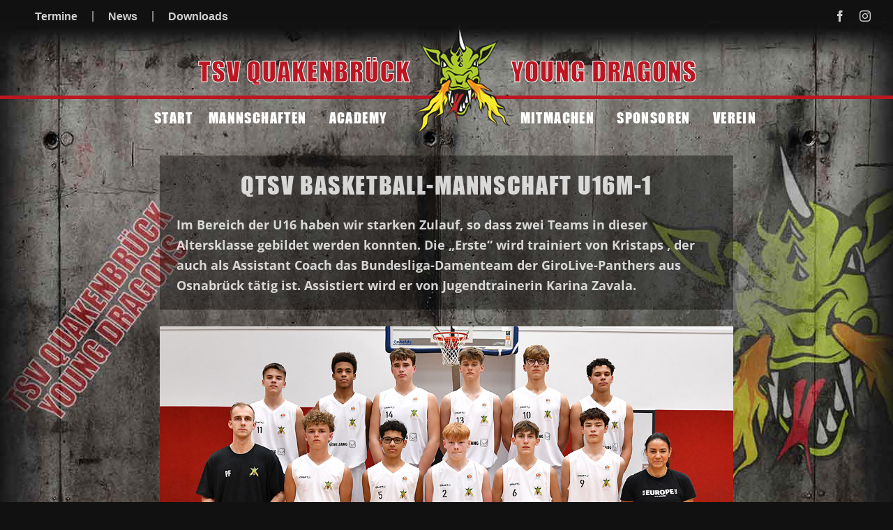

--- FILE ---
content_type: text/html; charset=UTF-8
request_url: https://www.qtsvbb.de/mannschaften/jugend/u16m-1/
body_size: 20154
content:
<!DOCTYPE html>
<html class="avada-html-layout-wide avada-html-header-position-top" lang="de" prefix="og: http://ogp.me/ns# fb: http://ogp.me/ns/fb#">
<head>
<meta http-equiv="X-UA-Compatible" content="IE=edge" />
<meta http-equiv="Content-Type" content="text/html; charset=utf-8"/>
<meta name="viewport" content="width=device-width, initial-scale=1" />
<link rel="dns-prefetch" href="//www.cookieconsent.at">
<script src="https://cloud.ccm19.de/app.js?apiKey=8d1aad2ca7b13b510141541701075a0dd97b9b981b9285e5&amp;domain=6491765e89cc067bef023cb2" referrerpolicy="origin"></script>
<meta name='robots' content='index, follow, max-image-preview:large, max-snippet:-1, max-video-preview:-1' />
<!-- This site is optimized with the Yoast SEO plugin v26.4 - https://yoast.com/wordpress/plugins/seo/ -->
<title>U16M-1 - TSV Quakenbrück Basketball</title>
<meta name="description" content="QTSV Basketball Mannschaft Jugend U16M-1 der Young Dragons Quakenbrück: Basketball Nachwuchs der Artland Dragons – Sport Verein" />
<link rel="canonical" href="https://www.qtsvbb.de/mannschaften/jugend/u16m-1/" />
<meta property="og:locale" content="de_DE" />
<meta property="og:type" content="article" />
<meta property="og:title" content="U16M-1 - TSV Quakenbrück Basketball" />
<meta property="og:description" content="QTSV Basketball Mannschaft Jugend U16M-1 der Young Dragons Quakenbrück: Basketball Nachwuchs der Artland Dragons – Sport Verein" />
<meta property="og:url" content="https://www.qtsvbb.de/mannschaften/jugend/u16m-1/" />
<meta property="og:site_name" content="TSV Quakenbrück Basketball" />
<meta property="article:publisher" content="https://www.facebook.com/qtsvbb" />
<meta property="article:modified_time" content="2025-11-11T21:02:45+00:00" />
<meta name="twitter:card" content="summary_large_image" />
<meta name="twitter:label1" content="Geschätzte Lesezeit" />
<meta name="twitter:data1" content="2 Minuten" />
<script type="application/ld+json" class="yoast-schema-graph">{"@context":"https://schema.org","@graph":[{"@type":"WebPage","@id":"https://www.qtsvbb.de/mannschaften/jugend/u16m-1/","url":"https://www.qtsvbb.de/mannschaften/jugend/u16m-1/","name":"U16M-1 - TSV Quakenbrück Basketball","isPartOf":{"@id":"https://www.qtsvbb.de/#website"},"datePublished":"2022-02-10T16:30:34+00:00","dateModified":"2025-11-11T21:02:45+00:00","description":"QTSV Basketball Mannschaft Jugend U16M-1 der Young Dragons Quakenbrück: Basketball Nachwuchs der Artland Dragons – Sport Verein","breadcrumb":{"@id":"https://www.qtsvbb.de/mannschaften/jugend/u16m-1/#breadcrumb"},"inLanguage":"de","potentialAction":[{"@type":"ReadAction","target":["https://www.qtsvbb.de/mannschaften/jugend/u16m-1/"]}]},{"@type":"BreadcrumbList","@id":"https://www.qtsvbb.de/mannschaften/jugend/u16m-1/#breadcrumb","itemListElement":[{"@type":"ListItem","position":1,"name":"Startseite","item":"https://www.qtsvbb.de/"},{"@type":"ListItem","position":2,"name":"Mannschaften","item":"https://www.qtsvbb.de/mannschaften/"},{"@type":"ListItem","position":3,"name":"Jugend","item":"https://www.qtsvbb.de/mannschaften/jugend/"},{"@type":"ListItem","position":4,"name":"U16M-1"}]},{"@type":"WebSite","@id":"https://www.qtsvbb.de/#website","url":"https://www.qtsvbb.de/","name":"Young Dragons TSV Quakenbrück Basketball","description":"Young Dragons","publisher":{"@id":"https://www.qtsvbb.de/#organization"},"alternateName":"Wir lieben Basketball!","potentialAction":[{"@type":"SearchAction","target":{"@type":"EntryPoint","urlTemplate":"https://www.qtsvbb.de/?s={search_term_string}"},"query-input":{"@type":"PropertyValueSpecification","valueRequired":true,"valueName":"search_term_string"}}],"inLanguage":"de"},{"@type":"Organization","@id":"https://www.qtsvbb.de/#organization","name":"TSV Quakenbrück Basketball","alternateName":"QTSVBB","url":"https://www.qtsvbb.de/","logo":{"@type":"ImageObject","inLanguage":"de","@id":"https://www.qtsvbb.de/#/schema/logo/image/","url":"https://www.qtsvbb.de/wp-content/uploads/2023/09/favicon_270.png","contentUrl":"https://www.qtsvbb.de/wp-content/uploads/2023/09/favicon_270.png","width":270,"height":270,"caption":"TSV Quakenbrück Basketball"},"image":{"@id":"https://www.qtsvbb.de/#/schema/logo/image/"},"sameAs":["https://www.facebook.com/qtsvbb","https://www.instagram.com/qtsv_basketball/"]}]}</script>
<!-- / Yoast SEO plugin. -->
<link rel="alternate" type="application/rss+xml" title="TSV Quakenbrück Basketball &raquo; Feed" href="https://www.qtsvbb.de/feed/" />
<link rel="alternate" type="application/rss+xml" title="TSV Quakenbrück Basketball &raquo; Kommentar-Feed" href="https://www.qtsvbb.de/comments/feed/" />
<link rel="alternate" type="text/calendar" title="TSV Quakenbrück Basketball &raquo; iCal Feed" href="https://www.qtsvbb.de/termine/?ical=1" />
<link rel="shortcut icon" href="https://www.qtsvbb.de/wp-content/uploads/2023/09/Favicon_64.gif" type="image/x-icon" />
<!-- Apple Touch Icon -->
<link rel="apple-touch-icon" sizes="180x180" href="https://www.qtsvbb.de/wp-content/uploads/2023/09/favicon_180.png">
<!-- Android Icon -->
<link rel="icon" sizes="192x192" href="https://www.qtsvbb.de/wp-content/uploads/2023/09/favicon_192.png">
<!-- MS Edge Icon -->
<meta name="msapplication-TileImage" content="https://www.qtsvbb.de/wp-content/uploads/2023/09/favicon_270.png">
<meta name="description" content="QTSV Basketball-Mannschaft U16M-1 
Im Bereich der U16 haben wir starken Zulauf, so dass zwei Teams in dieser Altersklasse gebildet werden konnten. Die „Erste“ wird trainiert von Kristaps , der auch als Assistant Coach das Bundesliga-Damenteam der GiroLive-Panthers aus Osnabrück tätig ist. Assistiert wird er von Jugendtrainerin Karina Zavala."/>
<meta property="og:locale" content="de_DE"/>
<meta property="og:type" content="article"/>
<meta property="og:site_name" content="TSV Quakenbrück Basketball"/>
<meta property="og:title" content="U16M-1 - TSV Quakenbrück Basketball"/>
<meta property="og:description" content="QTSV Basketball-Mannschaft U16M-1 
Im Bereich der U16 haben wir starken Zulauf, so dass zwei Teams in dieser Altersklasse gebildet werden konnten. Die „Erste“ wird trainiert von Kristaps , der auch als Assistant Coach das Bundesliga-Damenteam der GiroLive-Panthers aus Osnabrück tätig ist. Assistiert wird er von Jugendtrainerin Karina Zavala."/>
<meta property="og:url" content="https://www.qtsvbb.de/mannschaften/jugend/u16m-1/"/>
<meta property="article:modified_time" content="2025-11-11T21:02:45+01:00"/>
<meta property="og:image" content=""/>
<meta property="og:image:width" content=""/>
<meta property="og:image:height" content=""/>
<meta property="og:image:type" content=""/>
<style id='wp-img-auto-sizes-contain-inline-css' type='text/css'>
img:is([sizes=auto i],[sizes^="auto," i]){contain-intrinsic-size:3000px 1500px}
/*# sourceURL=wp-img-auto-sizes-contain-inline-css */
</style>
<!-- <link rel='stylesheet' id='contact-form-7-css' href='https://www.qtsvbb.de/wp-content/plugins/contact-form-7/includes/css/styles.css' type='text/css' media='all' /> -->
<!-- <link rel='stylesheet' id='wonderplugin-3dcarousel-style-css' href='https://www.qtsvbb.de/wp-content/plugins/wonderplugin-3dcarousel/engine/wonderplugin3dcarousel.css' type='text/css' media='all' /> -->
<!-- <link rel='stylesheet' id='wpcf7-redirect-script-frontend-css' href='https://www.qtsvbb.de/wp-content/plugins/wpcf7-redirect/build/assets/frontend-script.css' type='text/css' media='all' /> -->
<!-- <link rel='stylesheet' id='mimetypes-link-icons-css' href='https://www.qtsvbb.de/wp-content/plugins/mimetypes-link-icons/css/style.php?cssvars=bXRsaV9oZWlnaHQ9MjQmbXRsaV9pbWFnZV90eXBlPXBuZyZtdGxpX2xlZnRvcnJpZ2h0PXJpZ2h0JmFjdGl2ZV90eXBlcz1kb2N8ZG9jeHxwZGZ8eGxzfHhsc3h8emlw' type='text/css' media='all' /> -->
<!-- <link rel='stylesheet' id='cf7cf-style-css' href='https://www.qtsvbb.de/wp-content/plugins/cf7-conditional-fields/style.css' type='text/css' media='all' /> -->
<!-- <link rel='stylesheet' id='child-style-css' href='https://www.qtsvbb.de/wp-content/themes/Avada-Child-Theme/style.css' type='text/css' media='all' /> -->
<!-- <link rel='stylesheet' id='fusion-dynamic-css-css' href='https://www.qtsvbb.de/wp-content/uploads/fusion-styles/20eeea234ee5b438b5dc06eda1975986.min.css' type='text/css' media='all' /> -->
<link rel="stylesheet" type="text/css" href="//www.qtsvbb.de/wp-content/cache/wpfc-minified/mnovd43p/40xpf.css" media="all"/>
<script src='//www.qtsvbb.de/wp-content/cache/wpfc-minified/f29zmghq/40xpf.js' type="text/javascript"></script>
<!-- <script type="text/javascript" src="https://www.qtsvbb.de/wp-includes/js/jquery/jquery.min.js" id="jquery-core-js"></script> -->
<!-- <script type="text/javascript" src="https://www.qtsvbb.de/wp-content/plugins/wonderplugin-3dcarousel/engine/wp3dcarousellightbox.js" id="wonderplugin-3dcarousel-lightbox-script-js"></script> -->
<!-- <script type="text/javascript" src="https://www.qtsvbb.de/wp-content/plugins/wonderplugin-3dcarousel/engine/wonderplugin3dcarousel.js" id="wonderplugin-3dcarousel-script-js"></script> -->
<link rel="https://api.w.org/" href="https://www.qtsvbb.de/wp-json/" /><link rel="alternate" title="JSON" type="application/json" href="https://www.qtsvbb.de/wp-json/wp/v2/pages/2364" /><meta name="tec-api-version" content="v1"><meta name="tec-api-origin" content="https://www.qtsvbb.de"><link rel="alternate" href="https://www.qtsvbb.de/wp-json/tribe/events/v1/" /><link rel="preload" href="https://www.qtsvbb.de/wp-content/uploads/fusion-gfonts/memtYaGs126MiZpBA-UFUIcVXSCEkx2cmqvXlWqWuU6F.woff2" as="font" type="font/woff2" crossorigin><link rel="preload" href="https://www.qtsvbb.de/wp-content/uploads/fusion-gfonts/memtYaGs126MiZpBA-UFUIcVXSCEkx2cmqvXlWqWuU6F.woff2" as="font" type="font/woff2" crossorigin><link rel="preload" href="https://www.qtsvbb.de/wp-content/uploads/fusion-gfonts/memvYaGs126MiZpBA-UvWbX2vVnXBbObj2OVTS-muw.woff2" as="font" type="font/woff2" crossorigin><link rel="preload" href="https://www.qtsvbb.de/wp-content/uploads/fusion-gfonts/memvYaGs126MiZpBA-UvWbX2vVnXBbObj2OVTS-muw.woff2" as="font" type="font/woff2" crossorigin><style type="text/css" id="css-fb-visibility">@media screen and (max-width: 700px){.fusion-no-small-visibility{display:none !important;}body .sm-text-align-center{text-align:center !important;}body .sm-text-align-left{text-align:left !important;}body .sm-text-align-right{text-align:right !important;}body .sm-flex-align-center{justify-content:center !important;}body .sm-flex-align-flex-start{justify-content:flex-start !important;}body .sm-flex-align-flex-end{justify-content:flex-end !important;}body .sm-mx-auto{margin-left:auto !important;margin-right:auto !important;}body .sm-ml-auto{margin-left:auto !important;}body .sm-mr-auto{margin-right:auto !important;}body .fusion-absolute-position-small{position:absolute;top:auto;width:100%;}.awb-sticky.awb-sticky-small{ position: sticky; top: var(--awb-sticky-offset,0); }}@media screen and (min-width: 701px) and (max-width: 800px){.fusion-no-medium-visibility{display:none !important;}body .md-text-align-center{text-align:center !important;}body .md-text-align-left{text-align:left !important;}body .md-text-align-right{text-align:right !important;}body .md-flex-align-center{justify-content:center !important;}body .md-flex-align-flex-start{justify-content:flex-start !important;}body .md-flex-align-flex-end{justify-content:flex-end !important;}body .md-mx-auto{margin-left:auto !important;margin-right:auto !important;}body .md-ml-auto{margin-left:auto !important;}body .md-mr-auto{margin-right:auto !important;}body .fusion-absolute-position-medium{position:absolute;top:auto;width:100%;}.awb-sticky.awb-sticky-medium{ position: sticky; top: var(--awb-sticky-offset,0); }}@media screen and (min-width: 801px){.fusion-no-large-visibility{display:none !important;}body .lg-text-align-center{text-align:center !important;}body .lg-text-align-left{text-align:left !important;}body .lg-text-align-right{text-align:right !important;}body .lg-flex-align-center{justify-content:center !important;}body .lg-flex-align-flex-start{justify-content:flex-start !important;}body .lg-flex-align-flex-end{justify-content:flex-end !important;}body .lg-mx-auto{margin-left:auto !important;margin-right:auto !important;}body .lg-ml-auto{margin-left:auto !important;}body .lg-mr-auto{margin-right:auto !important;}body .fusion-absolute-position-large{position:absolute;top:auto;width:100%;}.awb-sticky.awb-sticky-large{ position: sticky; top: var(--awb-sticky-offset,0); }}</style><meta name="generator" content="Powered by Slider Revolution 6.7.29 - responsive, Mobile-Friendly Slider Plugin for WordPress with comfortable drag and drop interface." />
<script>function setREVStartSize(e){
//window.requestAnimationFrame(function() {
window.RSIW = window.RSIW===undefined ? window.innerWidth : window.RSIW;
window.RSIH = window.RSIH===undefined ? window.innerHeight : window.RSIH;
try {
var pw = document.getElementById(e.c).parentNode.offsetWidth,
newh;
pw = pw===0 || isNaN(pw) || (e.l=="fullwidth" || e.layout=="fullwidth") ? window.RSIW : pw;
e.tabw = e.tabw===undefined ? 0 : parseInt(e.tabw);
e.thumbw = e.thumbw===undefined ? 0 : parseInt(e.thumbw);
e.tabh = e.tabh===undefined ? 0 : parseInt(e.tabh);
e.thumbh = e.thumbh===undefined ? 0 : parseInt(e.thumbh);
e.tabhide = e.tabhide===undefined ? 0 : parseInt(e.tabhide);
e.thumbhide = e.thumbhide===undefined ? 0 : parseInt(e.thumbhide);
e.mh = e.mh===undefined || e.mh=="" || e.mh==="auto" ? 0 : parseInt(e.mh,0);
if(e.layout==="fullscreen" || e.l==="fullscreen")
newh = Math.max(e.mh,window.RSIH);
else{
e.gw = Array.isArray(e.gw) ? e.gw : [e.gw];
for (var i in e.rl) if (e.gw[i]===undefined || e.gw[i]===0) e.gw[i] = e.gw[i-1];
e.gh = e.el===undefined || e.el==="" || (Array.isArray(e.el) && e.el.length==0)? e.gh : e.el;
e.gh = Array.isArray(e.gh) ? e.gh : [e.gh];
for (var i in e.rl) if (e.gh[i]===undefined || e.gh[i]===0) e.gh[i] = e.gh[i-1];
var nl = new Array(e.rl.length),
ix = 0,
sl;
e.tabw = e.tabhide>=pw ? 0 : e.tabw;
e.thumbw = e.thumbhide>=pw ? 0 : e.thumbw;
e.tabh = e.tabhide>=pw ? 0 : e.tabh;
e.thumbh = e.thumbhide>=pw ? 0 : e.thumbh;
for (var i in e.rl) nl[i] = e.rl[i]<window.RSIW ? 0 : e.rl[i];
sl = nl[0];
for (var i in nl) if (sl>nl[i] && nl[i]>0) { sl = nl[i]; ix=i;}
var m = pw>(e.gw[ix]+e.tabw+e.thumbw) ? 1 : (pw-(e.tabw+e.thumbw)) / (e.gw[ix]);
newh =  (e.gh[ix] * m) + (e.tabh + e.thumbh);
}
var el = document.getElementById(e.c);
if (el!==null && el) el.style.height = newh+"px";
el = document.getElementById(e.c+"_wrapper");
if (el!==null && el) {
el.style.height = newh+"px";
el.style.display = "block";
}
} catch(e){
console.log("Failure at Presize of Slider:" + e)
}
//});
};</script>
<script type="text/javascript">
var doc = document.documentElement;
doc.setAttribute( 'data-useragent', navigator.userAgent );
</script>
<script src='//www.qtsvbb.de/wp-content/cache/wpfc-minified/eqfnmp3l/40xpf.js' type="text/javascript"></script>
<!-- <script src="/_interactivist/global.js"></script> -->
<base target="_top">
<!-- DBB Widget globaler Code -->
<script type="text/javascript" src="//www.basketball-bund.net/rest/widget/widgetjs"></script>
<style id='global-styles-inline-css' type='text/css'>
:root{--wp--preset--aspect-ratio--square: 1;--wp--preset--aspect-ratio--4-3: 4/3;--wp--preset--aspect-ratio--3-4: 3/4;--wp--preset--aspect-ratio--3-2: 3/2;--wp--preset--aspect-ratio--2-3: 2/3;--wp--preset--aspect-ratio--16-9: 16/9;--wp--preset--aspect-ratio--9-16: 9/16;--wp--preset--color--black: #000000;--wp--preset--color--cyan-bluish-gray: #abb8c3;--wp--preset--color--white: #ffffff;--wp--preset--color--pale-pink: #f78da7;--wp--preset--color--vivid-red: #cf2e2e;--wp--preset--color--luminous-vivid-orange: #ff6900;--wp--preset--color--luminous-vivid-amber: #fcb900;--wp--preset--color--light-green-cyan: #7bdcb5;--wp--preset--color--vivid-green-cyan: #00d084;--wp--preset--color--pale-cyan-blue: #8ed1fc;--wp--preset--color--vivid-cyan-blue: #0693e3;--wp--preset--color--vivid-purple: #9b51e0;--wp--preset--color--awb-color-1: #ffffff;--wp--preset--color--awb-color-2: #f9f9fb;--wp--preset--color--awb-color-3: #f2f3f5;--wp--preset--color--awb-color-4: #e2e2e2;--wp--preset--color--awb-color-5: #4a4e57;--wp--preset--color--awb-color-6: #be1522;--wp--preset--color--awb-color-7: #333333;--wp--preset--color--awb-color-8: #212934;--wp--preset--color--awb-color-custom-10: #65bc7b;--wp--preset--color--awb-color-custom-11: #9ea0a4;--wp--preset--color--awb-color-custom-12: rgba(242,243,245,0.7);--wp--preset--color--awb-color-custom-13: #747474;--wp--preset--color--awb-color-custom-14: rgba(255,255,255,0.8);--wp--preset--color--awb-color-custom-15: #26303e;--wp--preset--color--awb-color-custom-16: #1d242d;--wp--preset--color--awb-color-custom-17: rgba(242,243,245,0.8);--wp--preset--gradient--vivid-cyan-blue-to-vivid-purple: linear-gradient(135deg,rgb(6,147,227) 0%,rgb(155,81,224) 100%);--wp--preset--gradient--light-green-cyan-to-vivid-green-cyan: linear-gradient(135deg,rgb(122,220,180) 0%,rgb(0,208,130) 100%);--wp--preset--gradient--luminous-vivid-amber-to-luminous-vivid-orange: linear-gradient(135deg,rgb(252,185,0) 0%,rgb(255,105,0) 100%);--wp--preset--gradient--luminous-vivid-orange-to-vivid-red: linear-gradient(135deg,rgb(255,105,0) 0%,rgb(207,46,46) 100%);--wp--preset--gradient--very-light-gray-to-cyan-bluish-gray: linear-gradient(135deg,rgb(238,238,238) 0%,rgb(169,184,195) 100%);--wp--preset--gradient--cool-to-warm-spectrum: linear-gradient(135deg,rgb(74,234,220) 0%,rgb(151,120,209) 20%,rgb(207,42,186) 40%,rgb(238,44,130) 60%,rgb(251,105,98) 80%,rgb(254,248,76) 100%);--wp--preset--gradient--blush-light-purple: linear-gradient(135deg,rgb(255,206,236) 0%,rgb(152,150,240) 100%);--wp--preset--gradient--blush-bordeaux: linear-gradient(135deg,rgb(254,205,165) 0%,rgb(254,45,45) 50%,rgb(107,0,62) 100%);--wp--preset--gradient--luminous-dusk: linear-gradient(135deg,rgb(255,203,112) 0%,rgb(199,81,192) 50%,rgb(65,88,208) 100%);--wp--preset--gradient--pale-ocean: linear-gradient(135deg,rgb(255,245,203) 0%,rgb(182,227,212) 50%,rgb(51,167,181) 100%);--wp--preset--gradient--electric-grass: linear-gradient(135deg,rgb(202,248,128) 0%,rgb(113,206,126) 100%);--wp--preset--gradient--midnight: linear-gradient(135deg,rgb(2,3,129) 0%,rgb(40,116,252) 100%);--wp--preset--font-size--small: 13.5px;--wp--preset--font-size--medium: 20px;--wp--preset--font-size--large: 27px;--wp--preset--font-size--x-large: 42px;--wp--preset--font-size--normal: 18px;--wp--preset--font-size--xlarge: 36px;--wp--preset--font-size--huge: 54px;--wp--preset--spacing--20: 0.44rem;--wp--preset--spacing--30: 0.67rem;--wp--preset--spacing--40: 1rem;--wp--preset--spacing--50: 1.5rem;--wp--preset--spacing--60: 2.25rem;--wp--preset--spacing--70: 3.38rem;--wp--preset--spacing--80: 5.06rem;--wp--preset--shadow--natural: 6px 6px 9px rgba(0, 0, 0, 0.2);--wp--preset--shadow--deep: 12px 12px 50px rgba(0, 0, 0, 0.4);--wp--preset--shadow--sharp: 6px 6px 0px rgba(0, 0, 0, 0.2);--wp--preset--shadow--outlined: 6px 6px 0px -3px rgb(255, 255, 255), 6px 6px rgb(0, 0, 0);--wp--preset--shadow--crisp: 6px 6px 0px rgb(0, 0, 0);}:where(.is-layout-flex){gap: 0.5em;}:where(.is-layout-grid){gap: 0.5em;}body .is-layout-flex{display: flex;}.is-layout-flex{flex-wrap: wrap;align-items: center;}.is-layout-flex > :is(*, div){margin: 0;}body .is-layout-grid{display: grid;}.is-layout-grid > :is(*, div){margin: 0;}:where(.wp-block-columns.is-layout-flex){gap: 2em;}:where(.wp-block-columns.is-layout-grid){gap: 2em;}:where(.wp-block-post-template.is-layout-flex){gap: 1.25em;}:where(.wp-block-post-template.is-layout-grid){gap: 1.25em;}.has-black-color{color: var(--wp--preset--color--black) !important;}.has-cyan-bluish-gray-color{color: var(--wp--preset--color--cyan-bluish-gray) !important;}.has-white-color{color: var(--wp--preset--color--white) !important;}.has-pale-pink-color{color: var(--wp--preset--color--pale-pink) !important;}.has-vivid-red-color{color: var(--wp--preset--color--vivid-red) !important;}.has-luminous-vivid-orange-color{color: var(--wp--preset--color--luminous-vivid-orange) !important;}.has-luminous-vivid-amber-color{color: var(--wp--preset--color--luminous-vivid-amber) !important;}.has-light-green-cyan-color{color: var(--wp--preset--color--light-green-cyan) !important;}.has-vivid-green-cyan-color{color: var(--wp--preset--color--vivid-green-cyan) !important;}.has-pale-cyan-blue-color{color: var(--wp--preset--color--pale-cyan-blue) !important;}.has-vivid-cyan-blue-color{color: var(--wp--preset--color--vivid-cyan-blue) !important;}.has-vivid-purple-color{color: var(--wp--preset--color--vivid-purple) !important;}.has-black-background-color{background-color: var(--wp--preset--color--black) !important;}.has-cyan-bluish-gray-background-color{background-color: var(--wp--preset--color--cyan-bluish-gray) !important;}.has-white-background-color{background-color: var(--wp--preset--color--white) !important;}.has-pale-pink-background-color{background-color: var(--wp--preset--color--pale-pink) !important;}.has-vivid-red-background-color{background-color: var(--wp--preset--color--vivid-red) !important;}.has-luminous-vivid-orange-background-color{background-color: var(--wp--preset--color--luminous-vivid-orange) !important;}.has-luminous-vivid-amber-background-color{background-color: var(--wp--preset--color--luminous-vivid-amber) !important;}.has-light-green-cyan-background-color{background-color: var(--wp--preset--color--light-green-cyan) !important;}.has-vivid-green-cyan-background-color{background-color: var(--wp--preset--color--vivid-green-cyan) !important;}.has-pale-cyan-blue-background-color{background-color: var(--wp--preset--color--pale-cyan-blue) !important;}.has-vivid-cyan-blue-background-color{background-color: var(--wp--preset--color--vivid-cyan-blue) !important;}.has-vivid-purple-background-color{background-color: var(--wp--preset--color--vivid-purple) !important;}.has-black-border-color{border-color: var(--wp--preset--color--black) !important;}.has-cyan-bluish-gray-border-color{border-color: var(--wp--preset--color--cyan-bluish-gray) !important;}.has-white-border-color{border-color: var(--wp--preset--color--white) !important;}.has-pale-pink-border-color{border-color: var(--wp--preset--color--pale-pink) !important;}.has-vivid-red-border-color{border-color: var(--wp--preset--color--vivid-red) !important;}.has-luminous-vivid-orange-border-color{border-color: var(--wp--preset--color--luminous-vivid-orange) !important;}.has-luminous-vivid-amber-border-color{border-color: var(--wp--preset--color--luminous-vivid-amber) !important;}.has-light-green-cyan-border-color{border-color: var(--wp--preset--color--light-green-cyan) !important;}.has-vivid-green-cyan-border-color{border-color: var(--wp--preset--color--vivid-green-cyan) !important;}.has-pale-cyan-blue-border-color{border-color: var(--wp--preset--color--pale-cyan-blue) !important;}.has-vivid-cyan-blue-border-color{border-color: var(--wp--preset--color--vivid-cyan-blue) !important;}.has-vivid-purple-border-color{border-color: var(--wp--preset--color--vivid-purple) !important;}.has-vivid-cyan-blue-to-vivid-purple-gradient-background{background: var(--wp--preset--gradient--vivid-cyan-blue-to-vivid-purple) !important;}.has-light-green-cyan-to-vivid-green-cyan-gradient-background{background: var(--wp--preset--gradient--light-green-cyan-to-vivid-green-cyan) !important;}.has-luminous-vivid-amber-to-luminous-vivid-orange-gradient-background{background: var(--wp--preset--gradient--luminous-vivid-amber-to-luminous-vivid-orange) !important;}.has-luminous-vivid-orange-to-vivid-red-gradient-background{background: var(--wp--preset--gradient--luminous-vivid-orange-to-vivid-red) !important;}.has-very-light-gray-to-cyan-bluish-gray-gradient-background{background: var(--wp--preset--gradient--very-light-gray-to-cyan-bluish-gray) !important;}.has-cool-to-warm-spectrum-gradient-background{background: var(--wp--preset--gradient--cool-to-warm-spectrum) !important;}.has-blush-light-purple-gradient-background{background: var(--wp--preset--gradient--blush-light-purple) !important;}.has-blush-bordeaux-gradient-background{background: var(--wp--preset--gradient--blush-bordeaux) !important;}.has-luminous-dusk-gradient-background{background: var(--wp--preset--gradient--luminous-dusk) !important;}.has-pale-ocean-gradient-background{background: var(--wp--preset--gradient--pale-ocean) !important;}.has-electric-grass-gradient-background{background: var(--wp--preset--gradient--electric-grass) !important;}.has-midnight-gradient-background{background: var(--wp--preset--gradient--midnight) !important;}.has-small-font-size{font-size: var(--wp--preset--font-size--small) !important;}.has-medium-font-size{font-size: var(--wp--preset--font-size--medium) !important;}.has-large-font-size{font-size: var(--wp--preset--font-size--large) !important;}.has-x-large-font-size{font-size: var(--wp--preset--font-size--x-large) !important;}
/*# sourceURL=global-styles-inline-css */
</style>
<style id='classic-theme-styles-inline-css' type='text/css'>
/*! This file is auto-generated */
.wp-block-button__link{color:#fff;background-color:#32373c;border-radius:9999px;box-shadow:none;text-decoration:none;padding:calc(.667em + 2px) calc(1.333em + 2px);font-size:1.125em}.wp-block-file__button{background:#32373c;color:#fff;text-decoration:none}
/*# sourceURL=/wp-includes/css/classic-themes.min.css */
</style>
<!-- <link rel='stylesheet' id='rs-plugin-settings-css' href='//www.qtsvbb.de/wp-content/plugins/revslider/sr6/assets/css/rs6.css' type='text/css' media='all' /> -->
<link rel="stylesheet" type="text/css" href="//www.qtsvbb.de/wp-content/cache/wpfc-minified/qwnksijd/40xpf.css" media="all"/>
<style id='rs-plugin-settings-inline-css' type='text/css'>
#rs-demo-id {}
/*# sourceURL=rs-plugin-settings-inline-css */
</style>
</head>
<body class="wp-singular page-template-default page page-id-2364 page-child parent-pageid-2180 wp-theme-Avada wp-child-theme-Avada-Child-Theme mannschaften jugend u16m-1 tribe-no-js awb-no-sidebars fusion-image-hovers fusion-pagination-sizing fusion-button_type-flat fusion-button_span-no fusion-button_gradient-linear avada-image-rollover-circle-no avada-image-rollover-no fusion-body ltr fusion-sticky-header no-tablet-sticky-header no-mobile-sticky-header no-mobile-slidingbar no-mobile-totop avada-has-rev-slider-styles fusion-disable-outline fusion-sub-menu-fade mobile-logo-pos-center layout-wide-mode avada-has-boxed-modal-shadow- layout-scroll-offset-full avada-has-zero-margin-offset-top fusion-top-header menu-text-align-center mobile-menu-design-classic fusion-show-pagination-text fusion-header-layout-v3 avada-responsive avada-footer-fx-none avada-menu-highlight-style-bar fusion-search-form-clean fusion-main-menu-search-overlay fusion-avatar-circle avada-dropdown-styles avada-blog-layout-medium avada-blog-archive-layout-medium avada-ec-not-100-width avada-ec-meta-layout-sidebar avada-header-shadow-no avada-menu-icon-position-left avada-has-megamenu-shadow avada-has-mobile-menu-search avada-has-main-nav-search-icon avada-has-breadcrumb-mobile-hidden avada-has-titlebar-hide avada-header-border-color-full-transparent avada-has-slidingbar-widgets avada-has-slidingbar-position-top avada-slidingbar-toggle-style-circle avada-has-slidingbar-sticky avada-has-transparent-timeline_color avada-has-pagination-width_height avada-flyout-menu-direction-fade avada-ec-views-v2" data-awb-post-id="2364">
<a class="skip-link screen-reader-text" href="#content">Zum Inhalt springen</a>
<div id="boxed-wrapper">
<div class="fusion-sides-frame"></div>
<div id="wrapper" class="fusion-wrapper">
<div id="home" style="position:relative;top:-1px;"></div>
<div class="fusion-tb-header"><div class="fusion-fullwidth fullwidth-box fusion-builder-row-1 fusion-flex-container has-pattern-background has-mask-background nonhundred-percent-fullwidth non-hundred-percent-height-scrolling" style="--awb-background-position:center top;--awb-border-radius-top-left:0px;--awb-border-radius-top-right:0px;--awb-border-radius-bottom-right:0px;--awb-border-radius-bottom-left:0px;--awb-padding-top:5px;--awb-padding-bottom-small:14px;--awb-flex-wrap:wrap;" id="topNav" ><div class="fusion-builder-row fusion-row fusion-flex-align-items-stretch fusion-flex-content-wrap" style="max-width:1233.44px;margin-left: calc(-4% / 2 );margin-right: calc(-4% / 2 );"><div class="fusion-layout-column fusion_builder_column fusion-builder-column-0 fusion_builder_column_5_6 5_6 fusion-flex-column" style="--awb-bg-size:cover;--awb-width-large:83.333333333333%;--awb-margin-top-large:0px;--awb-spacing-right-large:2.304%;--awb-margin-bottom-large:0px;--awb-spacing-left-large:2.304%;--awb-width-medium:50%;--awb-order-medium:0;--awb-spacing-right-medium:3.84%;--awb-spacing-left-medium:3.84%;--awb-width-small:100%;--awb-order-small:0;--awb-spacing-right-small:1.92%;--awb-spacing-left-small:1.92%;" id="topMenu"><div class="fusion-column-wrapper fusion-column-has-shadow fusion-flex-justify-content-flex-start fusion-content-layout-column"><nav class="awb-menu awb-menu_row awb-menu_em-hover mobile-mode-always-expanded awb-menu_icons-left awb-menu_dc-no mobile-trigger-fullwidth-off awb-menu_mobile-toggle loading mega-menu-loading awb-menu_desktop awb-menu_dropdown awb-menu_expand-right awb-menu_transition-fade" style="--awb-text-transform:none;--awb-submenu-text-transform:none;--awb-main-justify-content:flex-start;--awb-mobile-justify:flex-start;--awb-mobile-caret-left:auto;--awb-mobile-caret-right:0;--awb-fusion-font-family-typography:Verdana, Geneva, sans-serif;--awb-fusion-font-style-typography:normal;--awb-fusion-font-weight-typography:400;--awb-fusion-font-family-submenu-typography:inherit;--awb-fusion-font-style-submenu-typography:normal;--awb-fusion-font-weight-submenu-typography:400;--awb-fusion-font-family-mobile-typography:inherit;--awb-fusion-font-style-mobile-typography:normal;--awb-fusion-font-weight-mobile-typography:400;" aria-label="TopMenü" data-breakpoint="0" data-count="0" data-transition-type="fade" data-transition-time="300" data-expand="right"><ul id="menu-topmenue" class="fusion-menu awb-menu__main-ul awb-menu__main-ul_row"><li  id="menu-item-2891"  class="menu-item menu-item-type-custom menu-item-object-custom menu-item-2891 awb-menu__li awb-menu__main-li awb-menu__main-li_regular"  data-item-id="2891"><span class="awb-menu__main-background-default awb-menu__main-background-default_fade"></span><span class="awb-menu__main-background-active awb-menu__main-background-active_fade"></span><a  href="/termine" class="awb-menu__main-a awb-menu__main-a_regular"><span class="menu-text">Termine</span></a></li><li  id="menu-item-2889"  class="menu-item menu-item-type-post_type menu-item-object-page menu-item-2889 awb-menu__li awb-menu__main-li awb-menu__main-li_regular"  data-item-id="2889"><span class="awb-menu__main-background-default awb-menu__main-background-default_fade"></span><span class="awb-menu__main-background-active awb-menu__main-background-active_fade"></span><a  href="https://www.qtsvbb.de/news/" class="awb-menu__main-a awb-menu__main-a_regular"><span class="menu-text">News</span></a></li><li  id="menu-item-2890"  class="menu-item menu-item-type-post_type menu-item-object-page menu-item-2890 awb-menu__li awb-menu__main-li awb-menu__main-li_regular"  data-item-id="2890"><span class="awb-menu__main-background-default awb-menu__main-background-default_fade"></span><span class="awb-menu__main-background-active awb-menu__main-background-active_fade"></span><a  href="https://www.qtsvbb.de/downloads/" class="awb-menu__main-a awb-menu__main-a_regular"><span class="menu-text">Downloads</span></a></li></ul></nav></div></div><div class="fusion-layout-column fusion_builder_column fusion-builder-column-1 fusion_builder_column_1_6 1_6 fusion-flex-column fusion-flex-align-self-flex-start" style="--awb-bg-size:cover;--awb-width-large:16.666666666667%;--awb-margin-top-large:20px;--awb-spacing-right-large:11.52%;--awb-margin-bottom-large:0px;--awb-spacing-left-large:11.52%;--awb-width-medium:50%;--awb-order-medium:0;--awb-spacing-right-medium:3.84%;--awb-spacing-left-medium:3.84%;--awb-width-small:100%;--awb-order-small:0;--awb-spacing-right-small:1.92%;--awb-spacing-left-small:1.92%;" id="socialMenu"><div class="fusion-column-wrapper fusion-column-has-shadow fusion-flex-justify-content-flex-end fusion-content-layout-column"><div class="fusion-social-links fusion-social-links-1" style="--awb-margin-top:0px;--awb-margin-right:0px;--awb-margin-bottom:0px;--awb-margin-left:0px;--awb-alignment:right;--awb-box-border-top:1px;--awb-box-border-right:1px;--awb-box-border-bottom:1px;--awb-box-border-left:1px;--awb-icon-colors-hover:#ffffff;--awb-box-colors-hover:rgba(255,255,255,0);--awb-box-border-color:var(--awb-color3);--awb-box-border-color-hover:var(--awb-color4);--awb-alignment-medium:right;--awb-alignment-small:right;"><div class="fusion-social-networks color-type-custom"><div class="fusion-social-networks-wrapper"><a class="fusion-social-network-icon fusion-tooltip fusion-facebook awb-icon-facebook" style="color:rgba(255,255,255,0.8);font-size:16px;" title="Facebook" aria-label="facebook" target="_blank" rel="noopener noreferrer nofollow" href="https://www.facebook.com/qtsvbb"></a><a class="fusion-social-network-icon fusion-tooltip fusion-instagram awb-icon-instagram" style="color:rgba(255,255,255,0.8);font-size:16px;" title="Instagram" aria-label="instagram" target="_blank" rel="noopener noreferrer nofollow" href="https://www.instagram.com/qtsv_basketball/"></a></div></div></div></div></div><div class="fusion-layout-column fusion_builder_column fusion-builder-column-2 fusion_builder_column_1_1 1_1 fusion-flex-column fusion-flex-align-self-center" style="--awb-bg-size:cover;--awb-width-large:100%;--awb-margin-top-large:0px;--awb-spacing-right-large:1.92%;--awb-margin-bottom-large:0px;--awb-spacing-left-large:1.92%;--awb-width-medium:33.333333333333%;--awb-order-medium:0;--awb-spacing-right-medium:5.76%;--awb-spacing-left-medium:5.76%;--awb-width-small:50%;--awb-order-small:0;--awb-spacing-right-small:3.84%;--awb-spacing-left-small:3.84%;" id="logo"><div class="fusion-column-wrapper fusion-column-has-shadow fusion-flex-justify-content-flex-start fusion-content-layout-column"><div class="fusion-image-element " style="text-align:center;--awb-liftup-border-radius:0px;--awb-caption-title-font-family:var(--h2_typography-font-family);--awb-caption-title-font-weight:var(--h2_typography-font-weight);--awb-caption-title-font-style:var(--h2_typography-font-style);--awb-caption-title-size:var(--h2_typography-font-size);--awb-caption-title-transform:var(--h2_typography-text-transform);--awb-caption-title-line-height:var(--h2_typography-line-height);--awb-caption-title-letter-spacing:var(--h2_typography-letter-spacing);"><div class="awb-image-frame awb-image-frame-1 imageframe-liftup"><span class=" fusion-imageframe imageframe-none imageframe-1"><a class="fusion-no-lightbox" href="https://www.qtsvbb.de/" target="_self"><img fetchpriority="high" decoding="async" width="713" height="159" alt="logo" src="https://www.qtsvbb.de/wp-content/uploads/2022/02/logo.png" class="img-responsive wp-image-1962 disable-lazyload" srcset="https://www.qtsvbb.de/wp-content/uploads/2022/02/logo-200x45.png 200w, https://www.qtsvbb.de/wp-content/uploads/2022/02/logo-400x89.png 400w, https://www.qtsvbb.de/wp-content/uploads/2022/02/logo-600x134.png 600w, https://www.qtsvbb.de/wp-content/uploads/2022/02/logo.png 713w" sizes="(max-width: 700px) 100vw, 713px" /></a></span></div></div></div></div></div></div><div class="fusion-fullwidth fullwidth-box fusion-builder-row-2 fusion-flex-container has-pattern-background has-mask-background hundred-percent-fullwidth non-hundred-percent-height-scrolling" style="--awb-background-position:center top;--awb-border-radius-top-left:0px;--awb-border-radius-top-right:0px;--awb-border-radius-bottom-right:0px;--awb-border-radius-bottom-left:0px;--awb-padding-right:0px;--awb-padding-left:0px;--awb-flex-wrap:wrap;" id="mainNav" ><div class="fusion-builder-row fusion-row fusion-flex-align-items-flex-start fusion-flex-justify-content-center fusion-flex-content-wrap" style="width:104% !important;max-width:104% !important;margin-left: calc(-4% / 2 );margin-right: calc(-4% / 2 );"><div class="fusion-layout-column fusion_builder_column fusion-builder-column-3 fusion_builder_column_1_1 1_1 fusion-flex-column fusion-flex-align-self-center" style="--awb-bg-size:cover;--awb-width-large:100%;--awb-margin-top-large:0px;--awb-spacing-right-large:1.92%;--awb-margin-bottom-large:0px;--awb-spacing-left-large:1.92%;--awb-width-medium:66.666666666667%;--awb-order-medium:0;--awb-spacing-right-medium:2.88%;--awb-spacing-left-medium:2.88%;--awb-width-small:50%;--awb-order-small:0;--awb-spacing-right-small:3.84%;--awb-spacing-left-small:3.84%;"><div class="fusion-column-wrapper fusion-column-has-shadow fusion-flex-justify-content-flex-start fusion-content-layout-column"><nav class="awb-menu awb-menu_row awb-menu_em-hover mobile-mode-collapse-to-button awb-menu_icons-left awb-menu_dc-yes mobile-trigger-fullwidth-off awb-menu_mobile-toggle awb-menu_indent-center mobile-size-column-relative loading mega-menu-loading awb-menu_desktop awb-menu_dropdown awb-menu_expand-right awb-menu_transition-fade main-menu-spacing" style="--awb-font-size:20px;--awb-text-transform:uppercase;--awb-gap:40px;--awb-justify-content:center;--awb-border-bottom:4px;--awb-color:#ffffff;--awb-active-color:#ffffff;--awb-active-border-bottom:4px;--awb-active-border-color:var(--qtsv-rot);--awb-submenu-color:#ffffff;--awb-submenu-bg:#262528;--awb-submenu-sep-color:rgba(226,226,226,0.18);--awb-submenu-active-bg:#3c3b42;--awb-submenu-active-color:#ffffff;--awb-submenu-space:0;--awb-submenu-font-size:12px;--awb-submenu-text-transform:uppercase;--awb-icons-color:#ffffff;--awb-icons-hover-color:var(--qtsv-rot);--awb-arrows-size-height:8px;--awb-arrows-size-width:8px;--awb-main-justify-content:flex-start;--awb-mobile-nav-button-align-hor:flex-end;--awb-mobile-bg:#000000;--awb-mobile-color:#ffffff;--awb-mobile-nav-items-height:32;--awb-mobile-active-color:#e83630;--awb-mobile-trigger-font-size:32px;--awb-mobile-trigger-color:var(--awb-color6);--awb-mobile-trigger-background-color:var(--awb-color1);--awb-mobile-nav-trigger-bottom-margin:23px;--awb-mobile-justify:center;--awb-mobile-caret-left:auto;--awb-mobile-caret-right:0;--awb-fusion-font-family-typography:&quot;Impact&quot;;--awb-fusion-font-style-typography:normal;--awb-fusion-font-weight-typography:400;--awb-fusion-font-family-submenu-typography:Verdana, Geneva, sans-serif;--awb-fusion-font-style-submenu-typography:normal;--awb-fusion-font-weight-submenu-typography:400;--awb-fusion-font-family-mobile-typography:inherit;--awb-fusion-font-style-mobile-typography:normal;--awb-fusion-font-weight-mobile-typography:400;" aria-label="Hauptmenü" data-breakpoint="800" data-count="1" data-transition-type="center" data-transition-time="300" data-expand="right"><button type="button" class="awb-menu__m-toggle awb-menu__m-toggle_no-text" aria-expanded="false" aria-controls="menu-hauptmenue"><span class="awb-menu__m-toggle-inner"><span class="collapsed-nav-text"><span class="screen-reader-text">Toggle Navigation</span></span><span class="awb-menu__m-collapse-icon awb-menu__m-collapse-icon_no-text"><span class="awb-menu__m-collapse-icon-open awb-menu__m-collapse-icon-open_no-text fa-bars fas"></span><span class="awb-menu__m-collapse-icon-close awb-menu__m-collapse-icon-close_no-text fa-angle-up fas"></span></span></span></button><ul id="menu-hauptmenue" class="fusion-menu awb-menu__main-ul awb-menu__main-ul_row"><li  id="menu-item-1929"  class="menu-item menu-item-type-post_type menu-item-object-page menu-item-home menu-item-1929 awb-menu__li awb-menu__main-li awb-menu__main-li_regular"  data-item-id="1929"><span class="awb-menu__main-background-default awb-menu__main-background-default_center"></span><span class="awb-menu__main-background-active awb-menu__main-background-active_center"></span><a  href="https://www.qtsvbb.de/" class="awb-menu__main-a awb-menu__main-a_regular"><span class="menu-text">Start</span></a></li><li  id="menu-item-2224"  class="menu-item menu-item-type-post_type menu-item-object-page current-page-ancestor menu-item-has-children menu-item-2224 awb-menu__li awb-menu__main-li awb-menu__main-li_regular"  data-item-id="2224"><span class="awb-menu__main-background-default awb-menu__main-background-default_center"></span><span class="awb-menu__main-background-active awb-menu__main-background-active_center"></span><a  href="https://www.qtsvbb.de/mannschaften/" class="awb-menu__main-a awb-menu__main-a_regular"><span class="menu-text">Mannschaften</span><span class="awb-menu__open-nav-submenu-hover"></span></a><button type="button" aria-label="Open submenu of Mannschaften" aria-expanded="false" class="awb-menu__open-nav-submenu_mobile awb-menu__open-nav-submenu_main"></button><ul class="awb-menu__sub-ul awb-menu__sub-ul_main"><li  id="menu-item-2187"  class="menu-item menu-item-type-post_type menu-item-object-page menu-item-has-children menu-item-2187 awb-menu__li awb-menu__sub-li" ><a  href="https://www.qtsvbb.de/mannschaften/herren-damen/" class="awb-menu__sub-a"><span>Herren / Damen</span><span class="awb-menu__open-nav-submenu-hover"></span></a><button type="button" aria-label="Open submenu of Herren / Damen" aria-expanded="false" class="awb-menu__open-nav-submenu_mobile awb-menu__open-nav-submenu_sub"></button><ul class="awb-menu__sub-ul awb-menu__sub-ul_grand"><li  id="menu-item-2244"  class="menu-item menu-item-type-post_type menu-item-object-page menu-item-2244 awb-menu__li awb-menu__sub-li" ><a  href="https://www.qtsvbb.de/mannschaften/herren-damen/herren-1/" class="awb-menu__sub-a"><span>Herren-1    /  2.Regionalliga</span></a></li><li  id="menu-item-2355"  class="menu-item menu-item-type-post_type menu-item-object-page menu-item-2355 awb-menu__li awb-menu__sub-li" ><a  href="https://www.qtsvbb.de/mannschaften/herren-damen/herren-2/" class="awb-menu__sub-a"><span>Herren-2   / Regionsliga</span></a></li><li  id="menu-item-2354"  class="menu-item menu-item-type-post_type menu-item-object-page menu-item-2354 awb-menu__li awb-menu__sub-li" ><a  href="https://www.qtsvbb.de/mannschaften/herren-damen/herren-3/" class="awb-menu__sub-a"><span>Herren-3  / Regionsklasse</span></a></li><li  id="menu-item-4489"  class="menu-item menu-item-type-post_type menu-item-object-page menu-item-4489 awb-menu__li awb-menu__sub-li" ><a  href="https://www.qtsvbb.de/mannschaften/herren-damen/herren-4/" class="awb-menu__sub-a"><span>Herren-4  /</span></a></li><li  id="menu-item-2353"  class="menu-item menu-item-type-post_type menu-item-object-page menu-item-2353 awb-menu__li awb-menu__sub-li" ><a  href="https://www.qtsvbb.de/mannschaften/herren-damen/draken-vaders/" class="awb-menu__sub-a"><span>Draken Vaders</span></a></li><li  id="menu-item-2351"  class="menu-item menu-item-type-post_type menu-item-object-page menu-item-2351 awb-menu__li awb-menu__sub-li" ><a  href="https://www.qtsvbb.de/mannschaften/herren-damen/damen-1/" class="awb-menu__sub-a"><span>Damen-1    /  Oberliga</span></a></li><li  id="menu-item-4417"  class="menu-item menu-item-type-post_type menu-item-object-page menu-item-4417 awb-menu__li awb-menu__sub-li" ><a  href="https://www.qtsvbb.de/mannschaften/herren-damen/damen-2/" class="awb-menu__sub-a"><span>Damen-2       /  Landesliga</span></a></li></ul></li><li  id="menu-item-3720"  class="menu-item menu-item-type-post_type menu-item-object-page menu-item-has-children menu-item-3720 awb-menu__li awb-menu__sub-li" ><a  href="https://www.qtsvbb.de/mannschaften/jbbl-nbbl/" class="awb-menu__sub-a"><span>NBBL / JBBL</span><span class="awb-menu__open-nav-submenu-hover"></span></a><button type="button" aria-label="Open submenu of NBBL / JBBL" aria-expanded="false" class="awb-menu__open-nav-submenu_mobile awb-menu__open-nav-submenu_sub"></button><ul class="awb-menu__sub-ul awb-menu__sub-ul_grand"><li  id="menu-item-3725"  class="menu-item menu-item-type-post_type menu-item-object-page menu-item-3725 awb-menu__li awb-menu__sub-li" ><a  href="https://www.qtsvbb.de/mannschaften/jbbl-nbbl/nbbl/" class="awb-menu__sub-a"><span>NBBL</span></a></li><li  id="menu-item-3726"  class="menu-item menu-item-type-post_type menu-item-object-page menu-item-3726 awb-menu__li awb-menu__sub-li" ><a  href="https://www.qtsvbb.de/mannschaften/jbbl-nbbl/jbbl/" class="awb-menu__sub-a"><span>JBBL</span></a></li></ul></li><li  id="menu-item-5429"  class="menu-item menu-item-type-post_type menu-item-object-page menu-item-5429 awb-menu__li awb-menu__sub-li" ><a  href="https://www.qtsvbb.de/mannschaften/wnbl/" class="awb-menu__sub-a"><span>WNBL</span></a></li><li  id="menu-item-2186"  class="menu-item menu-item-type-post_type menu-item-object-page current-page-ancestor menu-item-has-children menu-item-2186 awb-menu__li awb-menu__sub-li" ><a  href="https://www.qtsvbb.de/mannschaften/jugend/" class="awb-menu__sub-a"><span>Jugend</span><span class="awb-menu__open-nav-submenu-hover"></span></a><button type="button" aria-label="Open submenu of Jugend" aria-expanded="false" class="awb-menu__open-nav-submenu_mobile awb-menu__open-nav-submenu_sub"></button><ul class="awb-menu__sub-ul awb-menu__sub-ul_grand"><li  id="menu-item-5243"  class="menu-item menu-item-type-post_type menu-item-object-page menu-item-5243 awb-menu__li awb-menu__sub-li" ><a  href="https://www.qtsvbb.de/mannschaften/jugend/u18m/" class="awb-menu__sub-a"><span>U18M &#8211; Landesliga</span></a></li><li  id="menu-item-2392"  class="menu-item menu-item-type-post_type menu-item-object-page menu-item-2392 awb-menu__li awb-menu__sub-li" ><a  href="https://www.qtsvbb.de/mannschaften/jugend/u18w/" class="awb-menu__sub-a"><span>U18W</span></a></li><li  id="menu-item-2394"  class="menu-item menu-item-type-post_type menu-item-object-page menu-item-2394 awb-menu__li awb-menu__sub-li" ><a  href="https://www.qtsvbb.de/mannschaften/jugend/u16w-2/" class="awb-menu__sub-a"><span>U16W</span></a></li><li  id="menu-item-2393"  class="menu-item menu-item-type-post_type menu-item-object-page menu-item-2393 awb-menu__li awb-menu__sub-li" ><a  href="https://www.qtsvbb.de/mannschaften/jugend/u16m-1-2/" class="awb-menu__sub-a"><span>U16M-1</span></a></li><li  id="menu-item-2389"  class="menu-item menu-item-type-post_type menu-item-object-page menu-item-2389 awb-menu__li awb-menu__sub-li" ><a  href="https://www.qtsvbb.de/mannschaften/jugend/u14m-1/" class="awb-menu__sub-a"><span>U14M-1</span></a></li><li  id="menu-item-2388"  class="menu-item menu-item-type-post_type menu-item-object-page menu-item-2388 awb-menu__li awb-menu__sub-li" ><a  href="https://www.qtsvbb.de/mannschaften/jugend/u14m-2/" class="awb-menu__sub-a"><span>U14M-2</span></a></li><li  id="menu-item-2387"  class="menu-item menu-item-type-post_type menu-item-object-page menu-item-2387 awb-menu__li awb-menu__sub-li" ><a  href="https://www.qtsvbb.de/mannschaften/jugend/u14w/" class="awb-menu__sub-a"><span>U14W</span></a></li></ul></li><li  id="menu-item-2212"  class="menu-item menu-item-type-post_type menu-item-object-page menu-item-has-children menu-item-2212 awb-menu__li awb-menu__sub-li" ><a  href="https://www.qtsvbb.de/mannschaften/mini-basketball/" class="awb-menu__sub-a"><span>Mini-Basketball</span><span class="awb-menu__open-nav-submenu-hover"></span></a><button type="button" aria-label="Open submenu of Mini-Basketball" aria-expanded="false" class="awb-menu__open-nav-submenu_mobile awb-menu__open-nav-submenu_sub"></button><ul class="awb-menu__sub-ul awb-menu__sub-ul_grand"><li  id="menu-item-2422"  class="menu-item menu-item-type-post_type menu-item-object-page menu-item-2422 awb-menu__li awb-menu__sub-li" ><a  href="https://www.qtsvbb.de/mannschaften/mini-basketball/u12-1/" class="awb-menu__sub-a"><span>U12-1</span></a></li><li  id="menu-item-2419"  class="menu-item menu-item-type-post_type menu-item-object-page menu-item-2419 awb-menu__li awb-menu__sub-li" ><a  href="https://www.qtsvbb.de/mannschaften/mini-basketball/u10/" class="awb-menu__sub-a"><span>U10 m I</span></a></li><li  id="menu-item-2417"  class="menu-item menu-item-type-post_type menu-item-object-page menu-item-2417 awb-menu__li awb-menu__sub-li" ><a  href="https://www.qtsvbb.de/mannschaften/mini-basketball/u8/" class="awb-menu__sub-a"><span>U8</span></a></li></ul></li><li  id="menu-item-3676"  class="menu-item menu-item-type-post_type menu-item-object-page menu-item-3676 awb-menu__li awb-menu__sub-li" ><a  href="https://www.qtsvbb.de/mannschaften/tobis-ballschule/" class="awb-menu__sub-a"><span>Tobi’s Ballschule</span></a></li><li  id="menu-item-4794"  class="menu-item menu-item-type-post_type menu-item-object-page menu-item-has-children menu-item-4794 awb-menu__li awb-menu__sub-li" ><a  href="https://www.qtsvbb.de/mannschaften/dragon-wheelers/" class="awb-menu__sub-a"><span>Dragon Wheelers</span><span class="awb-menu__open-nav-submenu-hover"></span></a><button type="button" aria-label="Open submenu of Dragon Wheelers" aria-expanded="false" class="awb-menu__open-nav-submenu_mobile awb-menu__open-nav-submenu_sub"></button><ul class="awb-menu__sub-ul awb-menu__sub-ul_grand"><li  id="menu-item-4804"  class="menu-item menu-item-type-post_type menu-item-object-page menu-item-4804 awb-menu__li awb-menu__sub-li" ><a  href="https://www.qtsvbb.de/mannschaften/dragon-wheelers/dragon-wheelers-youngster/" class="awb-menu__sub-a"><span>Dragon Wheelers Youngster</span></a></li><li  id="menu-item-4800"  class="menu-item menu-item-type-post_type menu-item-object-page menu-item-4800 awb-menu__li awb-menu__sub-li" ><a  href="https://www.qtsvbb.de/mannschaften/dragon-wheelers/dragon-wheelers-2/" class="awb-menu__sub-a"><span>Dragon Wheelers 2</span></a></li></ul></li><li  id="menu-item-3713"  class="menu-item menu-item-type-post_type menu-item-object-page menu-item-3713 awb-menu__li awb-menu__sub-li" ><a  href="https://www.qtsvbb.de/mannschaften/cheerleader-the-flames/" class="awb-menu__sub-a"><span>Cheerleader The Flames</span></a></li><li  id="menu-item-2210"  class="menu-item menu-item-type-post_type menu-item-object-page menu-item-2210 awb-menu__li awb-menu__sub-li" ><a  href="https://www.qtsvbb.de/mannschaften/trainerinnen/" class="awb-menu__sub-a"><span>Trainer*Innen</span></a></li><li  id="menu-item-2209"  class="menu-item menu-item-type-post_type menu-item-object-page menu-item-2209 awb-menu__li awb-menu__sub-li" ><a  href="https://www.qtsvbb.de/mannschaften/schiedsrichterinnen/" class="awb-menu__sub-a"><span>Schiedsrichter*Innen</span></a></li></ul></li><li  id="menu-item-1933"  class="menu-item menu-item-type-post_type menu-item-object-page menu-item-has-children menu-item-1933 awb-menu__li awb-menu__main-li awb-menu__main-li_regular"  data-item-id="1933"><span class="awb-menu__main-background-default awb-menu__main-background-default_center"></span><span class="awb-menu__main-background-active awb-menu__main-background-active_center"></span><a  href="https://www.qtsvbb.de/academy/" class="awb-menu__main-a awb-menu__main-a_regular"><span class="menu-text">Academy</span><span class="awb-menu__open-nav-submenu-hover"></span></a><button type="button" aria-label="Open submenu of Academy" aria-expanded="false" class="awb-menu__open-nav-submenu_mobile awb-menu__open-nav-submenu_main"></button><ul class="awb-menu__sub-ul awb-menu__sub-ul_main"><li  id="menu-item-2691"  class="menu-item menu-item-type-post_type menu-item-object-page menu-item-2691 awb-menu__li awb-menu__sub-li" ><a  href="https://www.qtsvbb.de/academy/spielerausbildung/" class="awb-menu__sub-a"><span>Spielerausbildung</span></a></li><li  id="menu-item-2690"  class="menu-item menu-item-type-post_type menu-item-object-page menu-item-2690 awb-menu__li awb-menu__sub-li" ><a  href="https://www.qtsvbb.de/academy/trainerausbildung/" class="awb-menu__sub-a"><span>Trainererausbildung</span></a></li></ul></li><li  id="menu-item-1931"  class="menu-item menu-item-type-post_type menu-item-object-page menu-item-has-children menu-item-1931 awb-menu__li awb-menu__main-li awb-menu__main-li_regular"  data-item-id="1931"><span class="awb-menu__main-background-default awb-menu__main-background-default_center"></span><span class="awb-menu__main-background-active awb-menu__main-background-active_center"></span><a  href="https://www.qtsvbb.de/mitmachen/" class="awb-menu__main-a awb-menu__main-a_regular"><span class="menu-text">Mitmachen</span><span class="awb-menu__open-nav-submenu-hover"></span></a><button type="button" aria-label="Open submenu of Mitmachen" aria-expanded="false" class="awb-menu__open-nav-submenu_mobile awb-menu__open-nav-submenu_main"></button><ul class="awb-menu__sub-ul awb-menu__sub-ul_main"><li  id="menu-item-2779"  class="menu-item menu-item-type-post_type menu-item-object-page menu-item-2779 awb-menu__li awb-menu__sub-li" ><a  href="https://www.qtsvbb.de/mitmachen/wie-kann-ich-mich-engagieren/" class="awb-menu__sub-a"><span>Wie kann ich mich engagieren?</span></a></li><li  id="menu-item-4954"  class="menu-item menu-item-type-post_type menu-item-object-page menu-item-4954 awb-menu__li awb-menu__sub-li" ><a  href="https://www.qtsvbb.de/mitmachen/freiwilliges-soziales-jahr-fsj/" class="awb-menu__sub-a"><span>Freiwilliges Soziales Jahr FSJ</span></a></li><li  id="menu-item-2778"  class="menu-item menu-item-type-post_type menu-item-object-page menu-item-2778 awb-menu__li awb-menu__sub-li" ><a  href="https://www.qtsvbb.de/mitmachen/mitglied-werden/" class="awb-menu__sub-a"><span>Mitglied werden</span></a></li><li  id="menu-item-2777"  class="menu-item menu-item-type-post_type menu-item-object-page menu-item-has-children menu-item-2777 awb-menu__li awb-menu__sub-li" ><a  href="https://www.qtsvbb.de/mitmachen/schulprogramm/" class="awb-menu__sub-a"><span>Schulprogramm</span><span class="awb-menu__open-nav-submenu-hover"></span></a><button type="button" aria-label="Open submenu of Schulprogramm" aria-expanded="false" class="awb-menu__open-nav-submenu_mobile awb-menu__open-nav-submenu_sub"></button><ul class="awb-menu__sub-ul awb-menu__sub-ul_grand"><li  id="menu-item-3810"  class="menu-item menu-item-type-post_type menu-item-object-page menu-item-3810 awb-menu__li awb-menu__sub-li" ><a  href="https://www.qtsvbb.de/mitmachen/schulprogramm/basketball-an-der-schule/" class="awb-menu__sub-a"><span>Basketball an der Schule</span></a></li><li  id="menu-item-3811"  class="menu-item menu-item-type-post_type menu-item-object-page menu-item-3811 awb-menu__li awb-menu__sub-li" ><a  href="https://www.qtsvbb.de/mitmachen/schulprogramm/dragons-school/" class="awb-menu__sub-a"><span>DRAGONS@SCHOOL</span></a></li></ul></li></ul></li><li  id="menu-item-1932"  class="menu-item menu-item-type-post_type menu-item-object-page menu-item-has-children menu-item-1932 awb-menu__li awb-menu__main-li awb-menu__main-li_regular"  data-item-id="1932"><span class="awb-menu__main-background-default awb-menu__main-background-default_center"></span><span class="awb-menu__main-background-active awb-menu__main-background-active_center"></span><a  href="https://www.qtsvbb.de/sponsoren/" class="awb-menu__main-a awb-menu__main-a_regular"><span class="menu-text">Sponsoren</span><span class="awb-menu__open-nav-submenu-hover"></span></a><button type="button" aria-label="Open submenu of Sponsoren" aria-expanded="false" class="awb-menu__open-nav-submenu_mobile awb-menu__open-nav-submenu_main"></button><ul class="awb-menu__sub-ul awb-menu__sub-ul_main"><li  id="menu-item-2785"  class="menu-item menu-item-type-post_type menu-item-object-page menu-item-2785 awb-menu__li awb-menu__sub-li" ><a  href="https://www.qtsvbb.de/sponsoren/sponsoren-der-qtsv-young-dragons/" class="awb-menu__sub-a"><span>Sponsoren der QTSV-Young Dragons</span></a></li><li  id="menu-item-2786"  class="menu-item menu-item-type-post_type menu-item-object-page menu-item-2786 awb-menu__li awb-menu__sub-li" ><a  href="https://www.qtsvbb.de/sponsoren/sponsor-werden/" class="awb-menu__sub-a"><span>Sponsor werden</span></a></li></ul></li><li  id="menu-item-1930"  class="menu-item menu-item-type-post_type menu-item-object-page menu-item-has-children menu-item-1930 awb-menu__li awb-menu__main-li awb-menu__main-li_regular"  data-item-id="1930"><span class="awb-menu__main-background-default awb-menu__main-background-default_center"></span><span class="awb-menu__main-background-active awb-menu__main-background-active_center"></span><a  href="https://www.qtsvbb.de/verein/" class="awb-menu__main-a awb-menu__main-a_regular"><span class="menu-text">Verein</span><span class="awb-menu__open-nav-submenu-hover"></span></a><button type="button" aria-label="Open submenu of Verein" aria-expanded="false" class="awb-menu__open-nav-submenu_mobile awb-menu__open-nav-submenu_main"></button><ul class="awb-menu__sub-ul awb-menu__sub-ul_main"><li  id="menu-item-2718"  class="menu-item menu-item-type-post_type menu-item-object-page menu-item-2718 awb-menu__li awb-menu__sub-li" ><a  href="https://www.qtsvbb.de/verein/geschichte/" class="awb-menu__sub-a"><span>Geschichte</span></a></li><li  id="menu-item-2717"  class="menu-item menu-item-type-post_type menu-item-object-page menu-item-2717 awb-menu__li awb-menu__sub-li" ><a  href="https://www.qtsvbb.de/verein/team/" class="awb-menu__sub-a"><span>Team</span></a></li><li  id="menu-item-4819"  class="menu-item menu-item-type-post_type menu-item-object-page menu-item-4819 awb-menu__li awb-menu__sub-li" ><a  href="https://www.qtsvbb.de/verein/saison-spielplan/" class="awb-menu__sub-a"><span>Saison-Spielplan</span></a></li><li  id="menu-item-2716"  class="menu-item menu-item-type-post_type menu-item-object-page menu-item-2716 awb-menu__li awb-menu__sub-li" ><a  href="https://www.qtsvbb.de/verein/jobs/" class="awb-menu__sub-a"><span>Jobs</span></a></li><li  id="menu-item-2713"  class="menu-item menu-item-type-post_type menu-item-object-page menu-item-2713 awb-menu__li awb-menu__sub-li" ><a  href="https://www.qtsvbb.de/verein/kontakt/" class="awb-menu__sub-a"><span>Kontakt</span></a></li><li  id="menu-item-3908"  class="menu-item menu-item-type-custom menu-item-object-custom menu-item-3908 awb-menu__li awb-menu__sub-li" ><a  href="/verein/kontakt/#lage" class="awb-menu__sub-a"><span>Lage / Anreise</span></a></li></ul></li></ul></nav></div></div></div></div>
</div>		<div id="sliders-container" class="fusion-slider-visibility">
</div>
<main id="main" class="clearfix ">
<div class="fusion-row" style="">
<section id="content" style="">
<div id="post-2364" class="post-2364 page type-page status-publish hentry  mannschaften jugend u16m-1">
<span class="entry-title rich-snippet-hidden">U16M-1</span><span class="vcard rich-snippet-hidden"><span class="fn"><a href="https://www.qtsvbb.de/author/admin/" title="Beiträge von admin" rel="author">admin</a></span></span><span class="updated rich-snippet-hidden">2025-11-11T22:02:45+01:00</span>
<div class="post-content">
<div class="fusion-fullwidth fullwidth-box fusion-builder-row-3 fusion-flex-container nonhundred-percent-fullwidth non-hundred-percent-height-scrolling" style="--awb-border-radius-top-left:0px;--awb-border-radius-top-right:0px;--awb-border-radius-bottom-right:0px;--awb-border-radius-bottom-left:0px;--awb-padding-bottom:20px;--awb-flex-wrap:wrap;" id="header" ><div class="fusion-builder-row fusion-row fusion-flex-align-items-flex-start fusion-flex-content-wrap" style="max-width:1233.44px;margin-left: calc(-4% / 2 );margin-right: calc(-4% / 2 );"><div class="fusion-layout-column fusion_builder_column fusion-builder-column-4 fusion_builder_column_1_6 1_6 fusion-flex-column" style="--awb-bg-size:cover;--awb-width-large:16.666666666667%;--awb-margin-top-large:0px;--awb-spacing-right-large:11.52%;--awb-margin-bottom-large:20px;--awb-spacing-left-large:11.52%;--awb-width-medium:16.666666666667%;--awb-order-medium:0;--awb-spacing-right-medium:11.52%;--awb-spacing-left-medium:11.52%;--awb-width-small:100%;--awb-order-small:0;--awb-spacing-right-small:1.92%;--awb-spacing-left-small:1.92%;"><div class="fusion-column-wrapper fusion-column-has-shadow fusion-flex-justify-content-flex-start fusion-content-layout-column"></div></div><div class="fusion-layout-column fusion_builder_column fusion-builder-column-5 fusion_builder_column_2_3 2_3 fusion-flex-column einleitung" style="--awb-bg-size:cover;--awb-width-large:66.666666666667%;--awb-margin-top-large:0px;--awb-spacing-right-large:2.88%;--awb-margin-bottom-large:20px;--awb-spacing-left-large:2.88%;--awb-width-medium:66.666666666667%;--awb-order-medium:0;--awb-spacing-right-medium:2.88%;--awb-spacing-left-medium:2.88%;--awb-width-small:100%;--awb-order-small:0;--awb-spacing-right-small:1.92%;--awb-spacing-left-small:1.92%;"><div class="fusion-column-wrapper fusion-column-has-shadow fusion-flex-justify-content-flex-start fusion-content-layout-column"><div class="fusion-text fusion-text-1" style="--awb-text-transform:none;"><h1>QTSV Basketball-Mannschaft U16M-1</h1>
</div><div class="fusion-text fusion-text-2" style="--awb-text-transform:none;"><p><strong>Im Bereich der U16 haben wir starken Zulauf, so dass zwei Teams in dieser Altersklasse gebildet werden konnten. Die „Erste“ wird trainiert von Kristaps , der auch als Assistant Coach das Bundesliga-Damenteam der GiroLive-Panthers aus Osnabrück tätig ist. Assistiert wird er von Jugendtrainerin Karina Zavala.</strong></p>
</div></div></div><div class="fusion-layout-column fusion_builder_column fusion-builder-column-6 fusion_builder_column_1_6 1_6 fusion-flex-column" style="--awb-bg-size:cover;--awb-width-large:16.666666666667%;--awb-margin-top-large:0px;--awb-spacing-right-large:11.52%;--awb-margin-bottom-large:20px;--awb-spacing-left-large:11.52%;--awb-width-medium:16.666666666667%;--awb-order-medium:0;--awb-spacing-right-medium:11.52%;--awb-spacing-left-medium:11.52%;--awb-width-small:100%;--awb-order-small:0;--awb-spacing-right-small:1.92%;--awb-spacing-left-small:1.92%;"><div class="fusion-column-wrapper fusion-column-has-shadow fusion-flex-justify-content-flex-start fusion-content-layout-column"></div></div></div></div><div class="fusion-fullwidth fullwidth-box fusion-builder-row-4 fusion-flex-container has-pattern-background has-mask-background inhalt nonhundred-percent-fullwidth non-hundred-percent-height-scrolling" style="--awb-border-radius-top-left:0px;--awb-border-radius-top-right:0px;--awb-border-radius-bottom-right:0px;--awb-border-radius-bottom-left:0px;--awb-margin-bottom:50px;--awb-flex-wrap:wrap;" ><div class="fusion-builder-row fusion-row fusion-flex-align-items-flex-start fusion-flex-justify-content-center fusion-flex-content-wrap" style="max-width:1233.44px;margin-left: calc(-4% / 2 );margin-right: calc(-4% / 2 );"><div class="fusion-layout-column fusion_builder_column fusion-builder-column-7 fusion_builder_column_2_3 2_3 fusion-flex-column" style="--awb-bg-size:cover;--awb-width-large:66.666666666667%;--awb-margin-top-large:0px;--awb-spacing-right-large:2.88%;--awb-margin-bottom-large:20px;--awb-spacing-left-large:2.88%;--awb-width-medium:66.666666666667%;--awb-order-medium:0;--awb-spacing-right-medium:2.88%;--awb-spacing-left-medium:2.88%;--awb-width-small:100%;--awb-order-small:0;--awb-spacing-right-small:1.92%;--awb-spacing-left-small:1.92%;"><div class="fusion-column-wrapper fusion-column-has-shadow fusion-flex-justify-content-flex-start fusion-content-layout-column"><div class="fusion-image-element " style="text-align:center;--awb-margin-top:-2%;--awb-caption-title-font-family:var(--h2_typography-font-family);--awb-caption-title-font-weight:var(--h2_typography-font-weight);--awb-caption-title-font-style:var(--h2_typography-font-style);--awb-caption-title-size:var(--h2_typography-font-size);--awb-caption-title-transform:var(--h2_typography-text-transform);--awb-caption-title-line-height:var(--h2_typography-line-height);--awb-caption-title-letter-spacing:var(--h2_typography-letter-spacing);"><span class=" fusion-imageframe imageframe-none imageframe-2 hover-type-none vollbild"><img decoding="async" width="1024" height="684" title="CHRISTIAN WUEST FOTO" src="https://www.qtsvbb.de/wp-content/uploads/2025/11/U16m-1_Okt2025_1200x801.jpg" data-orig-src="https://www.qtsvbb.de/wp-content/uploads/2025/11/U16m-1_Okt2025_1200x801-1024x684.jpg" alt class="lazyload img-responsive wp-image-5800" srcset="data:image/svg+xml,%3Csvg%20xmlns%3D%27http%3A%2F%2Fwww.w3.org%2F2000%2Fsvg%27%20width%3D%271200%27%20height%3D%27801%27%20viewBox%3D%270%200%201200%20801%27%3E%3Crect%20width%3D%271200%27%20height%3D%27801%27%20fill-opacity%3D%220%22%2F%3E%3C%2Fsvg%3E" data-srcset="https://www.qtsvbb.de/wp-content/uploads/2025/11/U16m-1_Okt2025_1200x801-200x134.jpg 200w, https://www.qtsvbb.de/wp-content/uploads/2025/11/U16m-1_Okt2025_1200x801-400x267.jpg 400w, https://www.qtsvbb.de/wp-content/uploads/2025/11/U16m-1_Okt2025_1200x801-600x401.jpg 600w, https://www.qtsvbb.de/wp-content/uploads/2025/11/U16m-1_Okt2025_1200x801-800x534.jpg 800w, https://www.qtsvbb.de/wp-content/uploads/2025/11/U16m-1_Okt2025_1200x801.jpg 1200w" data-sizes="auto" data-orig-sizes="(max-width: 700px) 100vw, 800px" /></span></div></div></div><div class="fusion-layout-column fusion_builder_column fusion-builder-column-8 fusion_builder_column_2_3 2_3 fusion-flex-column lauftext dbbwidget" style="--awb-padding-bottom:20px;--awb-bg-size:cover;--awb-width-large:66.666666666667%;--awb-margin-top-large:0px;--awb-spacing-right-large:2.88%;--awb-margin-bottom-large:20px;--awb-spacing-left-large:2.88%;--awb-width-medium:66.666666666667%;--awb-order-medium:0;--awb-spacing-right-medium:2.88%;--awb-spacing-left-medium:2.88%;--awb-width-small:100%;--awb-order-small:0;--awb-spacing-right-small:1.92%;--awb-spacing-left-small:1.92%;"><div class="fusion-column-wrapper fusion-column-has-shadow fusion-flex-justify-content-flex-start fusion-content-layout-column"><div class="fusion-builder-row fusion-builder-row-inner fusion-row fusion-flex-align-items-flex-start fusion-flex-justify-content-center fusion-flex-content-wrap" style="width:104% !important;max-width:104% !important;margin-left: calc(-4% / 2 );margin-right: calc(-4% / 2 );"><div class="fusion-layout-column fusion_builder_column_inner fusion-builder-nested-column-0 fusion_builder_column_inner_1_1 1_1 fusion-flex-column" style="--awb-bg-size:cover;--awb-width-large:100%;--awb-margin-top-large:0px;--awb-spacing-right-large:1.92%;--awb-margin-bottom-large:20px;--awb-spacing-left-large:1.92%;--awb-width-medium:100%;--awb-order-medium:0;--awb-spacing-right-medium:1.92%;--awb-spacing-left-medium:1.92%;--awb-width-small:100%;--awb-order-small:0;--awb-spacing-right-small:1.92%;--awb-spacing-left-small:1.92%;"><div class="fusion-column-wrapper fusion-column-has-shadow fusion-flex-justify-content-flex-start fusion-content-layout-column"><div class="fusion-text fusion-text-3"><h2>Spieltermine</h2>
</div><div class="fusion-text fusion-text-4 dbbText" style="--awb-font-size:16px;"><p>Bereitgestellt vom Deutschen Basketball-Bund (folgt in Kürze).</p>
</div></div></div></div>
<div style="text-align: center;" id="widget_1644858164548"></div>
<script>
widget.mannschaftswidget('widget_1644858164548', 
{"iframeWidth":775,"iframeHeight":400,"showRefreshButton":true,"titleColor":"FFFFFF","titleBgColor":"BE1522","tapColor":"FFFFFF","tapBgColor":"000000","colorMatchGroup":"FFFFFF","bgColorMatchGroup":"333333","colorMatchListItem":"CCCCCC","bgColorMatchListItem":"444444","showKuerzelInSpiele":false,"mannschaftsId":"208590"});
</script>
</div></div><div class="fusion-layout-column fusion_builder_column fusion-builder-column-9 fusion_builder_column_2_3 2_3 fusion-flex-column lauftext" style="--awb-padding-bottom:20px;--awb-bg-size:cover;--awb-width-large:66.666666666667%;--awb-margin-top-large:0px;--awb-spacing-right-large:2.88%;--awb-margin-bottom-large:20px;--awb-spacing-left-large:2.88%;--awb-width-medium:66.666666666667%;--awb-order-medium:0;--awb-spacing-right-medium:2.88%;--awb-spacing-left-medium:2.88%;--awb-width-small:100%;--awb-order-small:0;--awb-spacing-right-small:1.92%;--awb-spacing-left-small:1.92%;"><div class="fusion-column-wrapper fusion-column-has-shadow fusion-flex-justify-content-flex-start fusion-content-layout-column"><div class="fusion-text fusion-text-5" style="--awb-text-transform:none;"><h3>Teamroster U16M-1</h3>
</div>
<div class="table-2 teamroster">
<table style="width: 100%;" width="100%">
<thead>
<tr>
<th style="width: 18.1095%;" align="left">Nachname</th>
<th style="width: 18.1095%;" align="left">Vorname</th>
<th style="width: 62.8975%;" align="left">Position</th>
</tr>
</thead>
<tbody>
<tr>
<td style="width: 18.1095%;" width="201">Kern</td>
<td style="width: 18.1095%;" width="201">Andreas</td>
<td style="width: 62.8975%;" align="left">Guard</td>
</tr>
<tr>
<td style="width: 18.1095%;" width="201">Schäfer</td>
<td style="width: 18.1095%;" width="201">Daniel</td>
<td style="width: 62.8975%;" align="left">Guard</td>
</tr>
<tr>
<td style="width: 18.1095%;" width="201">Obreja</td>
<td style="width: 18.1095%;" width="201">Eduard</td>
<td style="width: 62.8975%;" align="left">Guard</td>
</tr>
<tr>
<td style="width: 18.1095%;" width="201">Patranjel</td>
<td style="width: 18.1095%;" width="201">Ionut</td>
<td style="width: 62.8975%;" align="left">Forward</td>
</tr>
<tr>
<td style="width: 18.1095%;" width="201">Grote</td>
<td style="width: 18.1095%;" width="201">Jano</td>
<td style="width: 62.8975%;" align="left">Forward</td>
</tr>
<tr>
<td style="width: 18.1095%;" width="201">Flomo</td>
<td style="width: 18.1095%;" width="201">Jelani</td>
<td style="width: 62.8975%;" align="left">Forward</td>
</tr>
<tr>
<td style="width: 18.1095%;" width="201">Mampasi</td>
<td style="width: 18.1095%;" width="201">Jerome</td>
<td style="width: 62.8975%;" align="left">Forward</td>
</tr>
<tr>
<td style="width: 18.1095%;" width="201">Ottermann</td>
<td style="width: 18.1095%;" width="201">Jonas</td>
<td style="width: 62.8975%;" align="left">Forward</td>
</tr>
<tr>
<td style="width: 18.1095%;" width="201">Alfa</td>
<td style="width: 18.1095%;" width="201">Joshua</td>
<td style="width: 62.8975%;" align="left">Center</td>
</tr>
<tr>
<td style="width: 18.1095%;" width="201">Huckelmann</td>
<td style="width: 18.1095%;" width="201">Leonard</td>
<td style="width: 62.8975%;" align="left">Center</td>
</tr>
<tr>
<td style="width: 18.1095%;" width="201">Mokry</td>
<td style="width: 18.1095%;" width="201">Lino</td>
<td style="width: 62.8975%;" align="left">Forward</td>
</tr>
<tr>
<td style="width: 18.1095%;" width="201">Brauer</td>
<td style="width: 18.1095%;" width="201">Nikita</td>
<td style="width: 62.8975%;" align="left">Guard</td>
</tr>
<tr>
<td style="width: 18.1095%;" width="201">Strazdins</td>
<td style="width: 18.1095%;" width="201">Roberts</td>
<td style="width: 62.8975%;" align="left">Guard</td>
</tr>
<tr>
<td style="width: 18.1095%;" width="201">Wilgen</td>
<td style="width: 18.1095%;" width="201">Theodor</td>
<td style="width: 62.8975%;" align="left">Center</td>
</tr>
<tr>
<td style="width: 18.1095%;" width="201">Asneimer</td>
<td style="width: 18.1095%;" width="201">Tim</td>
<td style="width: 62.8975%;" align="left">Guard</td>
</tr>
<tr>
<td style="width: 18.1095%;" width="201">Mustermann</td>
<td style="width: 18.1095%;" width="201">Tom</td>
<td style="width: 62.8975%;" align="left">Forward</td>
</tr>
<tr>
<td style="width: 18.1095%;">Stahlberg</td>
<td style="width: 18.1095%;">Fynn</td>
<td style="width: 62.8975%;">Center</td>
</tr>
<tr>
<td style="width: 18.1095%;">Filpe</td>
<td style="width: 18.1095%;">Niels</td>
<td style="width: 62.8975%;">Guard</td>
</tr>
</tbody>
</table>
</div>
<div class="table-2 training">
<table width="100%">
<thead>
<tr>
<th align="left"><strong>Trainer</strong></th>
<th align="left"><strong>Trainingszeiten</strong></th>
</tr>
</thead>
<tbody>
<tr>
<td style="text-align: left; vertical-align: top;" align="left">Patrick Flomo</p>
<p>Robert Oehle</td>
<td style="text-align: left; vertical-align: top;" align="left"> <strong>Dienstag      </strong> 16:00-17:30   Artland Sporthalle<br />
Donnerstag     18:30-20:00 Artland Arena / bei Heimpiel Dragons AGQ</td>
</tr>
</tbody>
</table>
</div>
<div style="text-align:center;"><a class="fusion-button button-flat fusion-button-default-size button-default fusion-button-default button-1 fusion-button-default-span fusion-button-default-type" target="_self" href="/kontakt/"><span class="fusion-button-text awb-button__text awb-button__text--default">Kontakt</span></a></div></div></div></div></div><div class="fusion-fullwidth fullwidth-box fusion-builder-row-5 fusion-flex-container nonhundred-percent-fullwidth non-hundred-percent-height-scrolling" style="--awb-border-radius-top-left:0px;--awb-border-radius-top-right:0px;--awb-border-radius-bottom-right:0px;--awb-border-radius-bottom-left:0px;--awb-flex-wrap:wrap;" ><div class="fusion-builder-row fusion-row fusion-flex-align-items-flex-start fusion-flex-content-wrap" style="max-width:1233.44px;margin-left: calc(-4% / 2 );margin-right: calc(-4% / 2 );"><div class="fusion-layout-column fusion_builder_column fusion-builder-column-10 fusion_builder_column_1_1 1_1 fusion-flex-column" style="--awb-bg-size:cover;--awb-width-large:100%;--awb-margin-top-large:0px;--awb-spacing-right-large:1.92%;--awb-margin-bottom-large:20px;--awb-spacing-left-large:1.92%;--awb-width-medium:100%;--awb-order-medium:0;--awb-spacing-right-medium:1.92%;--awb-spacing-left-medium:1.92%;--awb-width-small:100%;--awb-order-small:0;--awb-spacing-right-small:1.92%;--awb-spacing-left-small:1.92%;"><div class="fusion-column-wrapper fusion-column-has-shadow fusion-flex-justify-content-flex-start fusion-content-layout-column"><div class="fusion-separator fusion-has-icon" style="align-self: center;margin-left: auto;margin-right: auto;margin-top:50px;margin-bottom:50px;width:100%;max-width:50%;"><div class="fusion-separator-border sep-single sep-solid" style="--awb-height:20px;--awb-amount:20px;--awb-sep-color:var(--text-hell);border-color:var(--text-hell);border-top-width:1px;"></div><span class="icon-wrapper" style="border-color:var(--text-hell);background-color:rgba(255,255,255,0);font-size:24px;width: 1.75em; height: 1.75em;border-width:1px;padding:1px;margin-top:-0.5px"><i class="fa-basketball-ball fas" style="font-size: inherit;color:var(--qtsv-rot);" aria-hidden="true"></i></span><div class="fusion-separator-border sep-single sep-solid" style="--awb-height:20px;--awb-amount:20px;--awb-sep-color:var(--text-hell);border-color:var(--text-hell);border-top-width:1px;"></div></div></div></div><div class="fusion-layout-column fusion_builder_column fusion-builder-column-11 fusion_builder_column_1_2 1_2 fusion-flex-column" style="--awb-bg-size:cover;--awb-width-large:50%;--awb-margin-top-large:0px;--awb-spacing-right-large:3.84%;--awb-margin-bottom-large:20px;--awb-spacing-left-large:3.84%;--awb-width-medium:50%;--awb-order-medium:0;--awb-spacing-right-medium:3.84%;--awb-spacing-left-medium:3.84%;--awb-width-small:100%;--awb-order-small:0;--awb-spacing-right-small:1.92%;--awb-spacing-left-small:1.92%;" id="startEvents"><div class="fusion-column-wrapper fusion-column-has-shadow fusion-flex-justify-content-flex-start fusion-content-layout-column"><div class="fusion-title title fusion-title-1 fusion-sep-none fusion-title-center fusion-title-text fusion-title-size-two" id="titleEvents"><h2 class="fusion-title-heading title-heading-center fusion-responsive-typography-calculated" style="margin:0;text-transform:uppercase;--fontSize:30;line-height:1.2;">Termine: U16M-1</h2></div></div></div><div class="fusion-layout-column fusion_builder_column fusion-builder-column-12 fusion_builder_column_1_2 1_2 fusion-flex-column" style="--awb-bg-size:cover;--awb-width-large:50%;--awb-margin-top-large:0px;--awb-spacing-right-large:3.84%;--awb-margin-bottom-large:20px;--awb-spacing-left-large:3.84%;--awb-width-medium:50%;--awb-order-medium:0;--awb-spacing-right-medium:3.84%;--awb-spacing-left-medium:3.84%;--awb-width-small:100%;--awb-order-small:0;--awb-spacing-right-small:1.92%;--awb-spacing-left-small:1.92%;" id="startNews"><div class="fusion-column-wrapper fusion-column-has-shadow fusion-flex-justify-content-flex-start fusion-content-layout-column"><div class="fusion-title title fusion-title-2 fusion-sep-none fusion-title-center fusion-title-text fusion-title-size-two" id="titleNews"><h2 class="fusion-title-heading title-heading-center fusion-responsive-typography-calculated" style="margin:0;text-transform:uppercase;--fontSize:30;line-height:1.2;">News: U16M-1</h2></div><div class="fusion-recent-posts fusion-recent-posts-1 avada-container layout-default layout-columns-1" id="listeNews"><section class="fusion-columns columns fusion-columns-1 columns-1"><article class="post fusion-column column col col-lg-12 col-md-12 col-sm-12"><div class="fusion-flexslider fusion-flexslider-loading flexslider flexslider-hover-type-none"><ul class="slides"><li><a href="https://www.qtsvbb.de/ehrenamtlicher-dauerbrenner/" aria-label="Ehrenamtlicher Dauerbrenner" class="hover-type-none"><img decoding="async" width="600" height="411" src="https://www.qtsvbb.de/wp-content/uploads/2025/11/Jarno_Nov2025_600px.jpg" class="attachment-recent-posts size-recent-posts lazyload" alt="" srcset="data:image/svg+xml,%3Csvg%20xmlns%3D%27http%3A%2F%2Fwww.w3.org%2F2000%2Fsvg%27%20width%3D%27600%27%20height%3D%27411%27%20viewBox%3D%270%200%20600%20411%27%3E%3Crect%20width%3D%27600%27%20height%3D%27411%27%20fill-opacity%3D%220%22%2F%3E%3C%2Fsvg%3E" data-orig-src="https://www.qtsvbb.de/wp-content/uploads/2025/11/Jarno_Nov2025_600px.jpg" data-srcset="https://www.qtsvbb.de/wp-content/uploads/2025/11/Jarno_Nov2025_600px-200x137.jpg 200w, https://www.qtsvbb.de/wp-content/uploads/2025/11/Jarno_Nov2025_600px-300x206.jpg 300w, https://www.qtsvbb.de/wp-content/uploads/2025/11/Jarno_Nov2025_600px-400x274.jpg 400w, https://www.qtsvbb.de/wp-content/uploads/2025/11/Jarno_Nov2025_600px.jpg 600w" data-sizes="auto" /></a></li></ul></div><div class="recent-posts-content"><span class="vcard" style="display: none;"><span class="fn"><a href="https://www.qtsvbb.de/author/christianw/" title="Beiträge von ChristianW" rel="author">ChristianW</a></span></span><span class="updated" style="display:none;">2025-11-25T00:44:55+01:00</span><h4 class="entry-title"><a href="https://www.qtsvbb.de/ehrenamtlicher-dauerbrenner/">Ehrenamtlicher Dauerbrenner</a></h4><p class="meta"><span class="vcard" style="display: none;"><span class="fn"><a href="https://www.qtsvbb.de/author/christianw/" title="Beiträge von ChristianW" rel="author">ChristianW</a></span></span><span class="updated" style="display:none;">2025-11-25T00:44:55+01:00</span><span>24. 11. 2025</span><span class="fusion-inline-sep">|</span></p><p>  Ehrenamtlicher Dauerbrenner: Jarno Groß  Als Jarno Groß mit 14 Jahren zum ersten Mal am Spielfeldrand stand, ahnte er nicht, dass er sieben Jahre später immer noch dort stehen würde – als feste Größe und starke Konstante der<a href="https://www.qtsvbb.de/ehrenamtlicher-dauerbrenner/"> [...]</a></p></div></article><article class="post fusion-column column col col-lg-12 col-md-12 col-sm-12"><div class="fusion-flexslider fusion-flexslider-loading flexslider flexslider-hover-type-none"><ul class="slides"><li><a href="https://www.qtsvbb.de/sommerfest-2025/" aria-label="Sommerfest 2025" class="hover-type-none"><img decoding="async" width="600" height="441" src="data:image/svg+xml,%3Csvg%20xmlns%3D%27http%3A%2F%2Fwww.w3.org%2F2000%2Fsvg%27%20width%3D%27600%27%20height%3D%27450%27%20viewBox%3D%270%200%20600%20450%27%3E%3Crect%20width%3D%27600%27%20height%3D%27450%27%20fill-opacity%3D%220%22%2F%3E%3C%2Fsvg%3E" class="attachment-recent-posts size-recent-posts lazyload" alt="" data-orig-src="https://www.qtsvbb.de/wp-content/uploads/2025/09/SoFest_2025-1b-600x441.jpg" /></a></li></ul></div><div class="recent-posts-content"><span class="vcard" style="display: none;"><span class="fn"><a href="https://www.qtsvbb.de/author/christianw/" title="Beiträge von ChristianW" rel="author">ChristianW</a></span></span><span class="updated" style="display:none;">2025-09-08T12:17:40+02:00</span><h4 class="entry-title"><a href="https://www.qtsvbb.de/sommerfest-2025/">Sommerfest 2025</a></h4><p class="meta"><span class="vcard" style="display: none;"><span class="fn"><a href="https://www.qtsvbb.de/author/christianw/" title="Beiträge von ChristianW" rel="author">ChristianW</a></span></span><span class="updated" style="display:none;">2025-09-08T12:17:40+02:00</span><span>08. 09. 2025</span><span class="fusion-inline-sep">|</span></p><p>  Kurzer Rückblick aufs Sommerfest  Bei schönstem Sommerwetter haben wir am 30. August gemeinsam unser Sommerfest gefeiert. Spiel, Spaß und gute Stimmung bestimmten das Geschehen an der Artland Arena. Vielen Dank nochmal an alle Eltern, die zum Bufett<a href="https://www.qtsvbb.de/sommerfest-2025/"> [...]</a></p></div></article></section></div></div></div></div></div>
</div>
</div>
</section>
						
</div>  <!-- fusion-row -->
</main>  <!-- #main -->
<div class="fusion-tb-footer fusion-footer"><div class="fusion-footer-widget-area fusion-widget-area"><div class="fusion-fullwidth fullwidth-box fusion-builder-row-6 fusion-flex-container nonhundred-percent-fullwidth non-hundred-percent-height-scrolling" style="--awb-border-sizes-top:5px;--awb-border-sizes-bottom:5px;--awb-border-radius-top-left:0px;--awb-border-radius-top-right:0px;--awb-border-radius-bottom-right:0px;--awb-border-radius-bottom-left:0px;--awb-padding-top:0px;--awb-padding-right:0px;--awb-padding-bottom:0px;--awb-padding-left:0px;--awb-background-color:#ececec;--awb-flex-wrap:wrap;" id="sponsorleiste" ><div class="fusion-builder-row fusion-row fusion-flex-align-items-flex-start fusion-flex-content-wrap" style="max-width:1233.44px;margin-left: calc(-4% / 2 );margin-right: calc(-4% / 2 );"><div class="fusion-layout-column fusion_builder_column fusion-builder-column-13 fusion_builder_column_1_1 1_1 fusion-flex-column" style="--awb-padding-top:12px;--awb-bg-size:cover;--awb-width-large:100%;--awb-margin-top-large:0px;--awb-spacing-right-large:1.92%;--awb-margin-bottom-large:20px;--awb-spacing-left-large:1.92%;--awb-width-medium:100%;--awb-order-medium:0;--awb-spacing-right-medium:1.92%;--awb-spacing-left-medium:1.92%;--awb-width-small:100%;--awb-order-small:0;--awb-spacing-right-small:1.92%;--awb-spacing-left-small:1.92%;"><div class="fusion-column-wrapper fusion-column-has-shadow fusion-flex-justify-content-flex-start fusion-content-layout-column"><div class="fusion-image-carousel fusion-image-carousel-fixed fusion-image-carousel-1"><div class="awb-carousel awb-swiper awb-swiper-carousel awb-carousel--carousel awb-swiper-dots-position-bottom" data-layout="carousel" data-autoplay="yes" data-autoplayspeed="5000" data-autoplaypause="no" data-columns="3" data-columnsmedium="1" data-columnssmall="1" data-itemmargin="13" data-itemwidth="180" data-touchscroll="no" data-freemode="no" data-imagesize="fixed" data-scrollitems="1" data-centeredslides="no" data-rotationangle="50" data-depth="100" data-speed="500" data-shadow="no" data-pagination="bullets" style="--awb-columns:3;"><div class="swiper-wrapper awb-image-carousel-wrapper fusion-flex-align-items-center"><div class="swiper-slide"><div class="fusion-carousel-item-wrapper"><div class="fusion-image-wrapper hover-type-liftup"><img decoding="async" width="125" height="50" src="data:image/svg+xml,%3Csvg%20xmlns%3D%27http%3A%2F%2Fwww.w3.org%2F2000%2Fsvg%27%20width%3D%27125%27%20height%3D%2750%27%20viewBox%3D%270%200%20125%2050%27%3E%3Crect%20width%3D%27125%27%20height%3D%2750%27%20fill-opacity%3D%220%22%2F%3E%3C%2Fsvg%3E" data-orig-src="https://www.qtsvbb.de/wp-content/uploads/2023/06/Logo_Indulor.gif" class="lazyload attachment-portfolio-two size-portfolio-two" alt="Logo Indulor" /></div></div></div><div class="swiper-slide"><div class="fusion-carousel-item-wrapper"><div class="fusion-image-wrapper hover-type-liftup"><img decoding="async" width="110" height="50" src="data:image/svg+xml,%3Csvg%20xmlns%3D%27http%3A%2F%2Fwww.w3.org%2F2000%2Fsvg%27%20width%3D%27110%27%20height%3D%2750%27%20viewBox%3D%270%200%20110%2050%27%3E%3Crect%20width%3D%27110%27%20height%3D%2750%27%20fill-opacity%3D%220%22%2F%3E%3C%2Fsvg%3E" data-orig-src="https://www.qtsvbb.de/wp-content/uploads/2023/06/Logo_Kreissparkasse-1.gif" class="lazyload attachment-portfolio-two size-portfolio-two" alt="Logo Kreissparkasse" /></div></div></div><div class="swiper-slide"><div class="fusion-carousel-item-wrapper"><div class="fusion-image-wrapper hover-type-liftup"><img decoding="async" width="159" height="50" src="data:image/svg+xml,%3Csvg%20xmlns%3D%27http%3A%2F%2Fwww.w3.org%2F2000%2Fsvg%27%20width%3D%27159%27%20height%3D%2750%27%20viewBox%3D%270%200%20159%2050%27%3E%3Crect%20width%3D%27159%27%20height%3D%2750%27%20fill-opacity%3D%220%22%2F%3E%3C%2Fsvg%3E" data-orig-src="https://www.qtsvbb.de/wp-content/uploads/2023/06/Logo_pfautec.gif" class="lazyload attachment-portfolio-two size-portfolio-two" alt="Logo pfautec" /></div></div></div><div class="swiper-slide"><div class="fusion-carousel-item-wrapper"><div class="fusion-image-wrapper hover-type-liftup"><img decoding="async" width="200" height="50" src="data:image/svg+xml,%3Csvg%20xmlns%3D%27http%3A%2F%2Fwww.w3.org%2F2000%2Fsvg%27%20width%3D%27200%27%20height%3D%2750%27%20viewBox%3D%270%200%20200%2050%27%3E%3Crect%20width%3D%27200%27%20height%3D%2750%27%20fill-opacity%3D%220%22%2F%3E%3C%2Fsvg%3E" data-orig-src="https://www.qtsvbb.de/wp-content/uploads/2023/06/Logo_Remmers.gif" class="lazyload attachment-portfolio-two size-portfolio-two" alt="Logo Remmers" /></div></div></div><div class="swiper-slide"><div class="fusion-carousel-item-wrapper"><div class="fusion-image-wrapper hover-type-liftup"><img decoding="async" width="151" height="50" src="data:image/svg+xml,%3Csvg%20xmlns%3D%27http%3A%2F%2Fwww.w3.org%2F2000%2Fsvg%27%20width%3D%27151%27%20height%3D%2750%27%20viewBox%3D%270%200%20151%2050%27%3E%3Crect%20width%3D%27151%27%20height%3D%2750%27%20fill-opacity%3D%220%22%2F%3E%3C%2Fsvg%3E" data-orig-src="https://www.qtsvbb.de/wp-content/uploads/2023/10/Logo-Tierpark-Thuele.gif" class="lazyload attachment-portfolio-two size-portfolio-two" alt="" /></div></div></div><div class="swiper-slide"><div class="fusion-carousel-item-wrapper"><div class="fusion-image-wrapper hover-type-liftup"><img decoding="async" width="35" height="50" src="data:image/svg+xml,%3Csvg%20xmlns%3D%27http%3A%2F%2Fwww.w3.org%2F2000%2Fsvg%27%20width%3D%2735%27%20height%3D%2750%27%20viewBox%3D%270%200%2035%2050%27%3E%3Crect%20width%3D%2735%27%20height%3D%2750%27%20fill-opacity%3D%220%22%2F%3E%3C%2Fsvg%3E" data-orig-src="https://www.qtsvbb.de/wp-content/uploads/2023/06/Logo_Fila.gif" class="lazyload attachment-portfolio-two size-portfolio-two" alt="Logo Fila" /></div></div></div><div class="swiper-slide"><div class="fusion-carousel-item-wrapper"><div class="fusion-image-wrapper hover-type-liftup"><img decoding="async" width="141" height="50" src="data:image/svg+xml,%3Csvg%20xmlns%3D%27http%3A%2F%2Fwww.w3.org%2F2000%2Fsvg%27%20width%3D%27141%27%20height%3D%2750%27%20viewBox%3D%270%200%20141%2050%27%3E%3Crect%20width%3D%27141%27%20height%3D%2750%27%20fill-opacity%3D%220%22%2F%3E%3C%2Fsvg%3E" data-orig-src="https://www.qtsvbb.de/wp-content/uploads/2023/06/Logo_telematics.gif" class="lazyload attachment-portfolio-two size-portfolio-two" alt="Logo telematics" /></div></div></div><div class="swiper-slide"><div class="fusion-carousel-item-wrapper"><div class="fusion-image-wrapper hover-type-liftup"><img decoding="async" width="141" height="50" src="data:image/svg+xml,%3Csvg%20xmlns%3D%27http%3A%2F%2Fwww.w3.org%2F2000%2Fsvg%27%20width%3D%27141%27%20height%3D%2750%27%20viewBox%3D%270%200%20141%2050%27%3E%3Crect%20width%3D%27141%27%20height%3D%2750%27%20fill-opacity%3D%220%22%2F%3E%3C%2Fsvg%3E" data-orig-src="https://www.qtsvbb.de/wp-content/uploads/2023/09/Logo_Volksbank_Footer.gif" class="lazyload attachment-portfolio-two size-portfolio-two" alt="" /></div></div></div></div><div class="awb-swiper-button awb-swiper-button-prev"><i class="awb-icon-angle-left" aria-hidden="true"></i></div><div class="awb-swiper-button awb-swiper-button-next"><i class="awb-icon-angle-right" aria-hidden="true"></i></div></div></div></div></div></div></div><div class="fusion-fullwidth fullwidth-box fusion-builder-row-7 fusion-flex-container has-pattern-background has-mask-background nonhundred-percent-fullwidth non-hundred-percent-height-scrolling" style="--link_hover_color: #ffffff;--link_color: rgba(255,255,255,0.8);--awb-border-radius-top-left:0px;--awb-border-radius-top-right:0px;--awb-border-radius-bottom-right:0px;--awb-border-radius-bottom-left:0px;--awb-padding-top:40px;--awb-padding-bottom:40px;--awb-background-color:#555555;--awb-flex-wrap:wrap;" id="fussNav" ><div class="fusion-builder-row fusion-row fusion-flex-align-items-flex-start fusion-flex-justify-content-center fusion-flex-content-wrap" style="max-width:1233.44px;margin-left: calc(-4% / 2 );margin-right: calc(-4% / 2 );"><div class="fusion-layout-column fusion_builder_column fusion-builder-column-14 fusion_builder_column_1_4 1_4 fusion-flex-column fussMenu" style="--awb-padding-right:25px;--awb-padding-right-medium:70%;--awb-padding-right-small:50%;--awb-bg-size:cover;--awb-width-large:25%;--awb-margin-top-large:0px;--awb-spacing-right-large:7.68%;--awb-margin-bottom-large:20px;--awb-spacing-left-large:7.68%;--awb-width-medium:25%;--awb-order-medium:0;--awb-spacing-right-medium:7.68%;--awb-margin-bottom-medium:40px;--awb-spacing-left-medium:7.68%;--awb-width-small:100%;--awb-order-small:0;--awb-spacing-right-small:1.92%;--awb-margin-bottom-small:50px;--awb-spacing-left-small:1.92%;" id="fussMenu1"><div class="fusion-column-wrapper fusion-column-has-shadow fusion-flex-justify-content-flex-start fusion-content-layout-column"><nav class="awb-menu awb-menu_column awb-menu_em-hover mobile-mode-always-expanded awb-menu_icons-left awb-menu_dc-yes mobile-trigger-fullwidth-off awb-menu_mobile-toggle awb-menu_indent-left loading mega-menu-loading awb-menu_desktop awb-menu_dropdown awb-menu_expand-right awb-menu_transition-fade" style="--awb-main-justify-content:flex-start;--awb-mobile-justify:flex-start;--awb-mobile-caret-left:auto;--awb-mobile-caret-right:0;--awb-fusion-font-family-typography:inherit;--awb-fusion-font-style-typography:normal;--awb-fusion-font-weight-typography:400;--awb-fusion-font-family-submenu-typography:inherit;--awb-fusion-font-style-submenu-typography:normal;--awb-fusion-font-weight-submenu-typography:400;--awb-fusion-font-family-mobile-typography:Verdana, Geneva, sans-serif;--awb-fusion-font-style-mobile-typography:normal;--awb-fusion-font-weight-mobile-typography:400;" aria-label="fussNav1" data-breakpoint="0" data-count="2" data-transition-type="fade" data-transition-time="300" data-expand="right"><ul id="menu-fussnav1" class="fusion-menu awb-menu__main-ul awb-menu__main-ul_column"><li  id="menu-item-2011"  class="menu-item menu-item-type-post_type menu-item-object-page current-page-ancestor menu-item-2011 awb-menu__li awb-menu__main-li awb-menu__main-li_regular"  data-item-id="2011"><span class="awb-menu__main-background-default awb-menu__main-background-default_fade"></span><span class="awb-menu__main-background-active awb-menu__main-background-active_fade"></span><a  href="https://www.qtsvbb.de/mannschaften/" class="awb-menu__main-a awb-menu__main-a_regular"><span class="menu-text">Mannschaften</span></a></li><li  id="menu-item-2189"  class="menu-item menu-item-type-post_type menu-item-object-page menu-item-2189 awb-menu__li awb-menu__main-li awb-menu__main-li_regular"  data-item-id="2189"><span class="awb-menu__main-background-default awb-menu__main-background-default_fade"></span><span class="awb-menu__main-background-active awb-menu__main-background-active_fade"></span><a  href="https://www.qtsvbb.de/mannschaften/herren-damen/" class="awb-menu__main-a awb-menu__main-a_regular"><span class="menu-text">Herren / Damen</span></a></li><li  id="menu-item-3719"  class="menu-item menu-item-type-post_type menu-item-object-page menu-item-3719 awb-menu__li awb-menu__main-li awb-menu__main-li_regular"  data-item-id="3719"><span class="awb-menu__main-background-default awb-menu__main-background-default_fade"></span><span class="awb-menu__main-background-active awb-menu__main-background-active_fade"></span><a  href="https://www.qtsvbb.de/mannschaften/jbbl-nbbl/" class="awb-menu__main-a awb-menu__main-a_regular"><span class="menu-text">NBBL / JBBL</span></a></li><li  id="menu-item-5425"  class="menu-item menu-item-type-post_type menu-item-object-page menu-item-5425 awb-menu__li awb-menu__main-li awb-menu__main-li_regular"  data-item-id="5425"><span class="awb-menu__main-background-default awb-menu__main-background-default_fade"></span><span class="awb-menu__main-background-active awb-menu__main-background-active_fade"></span><a  href="https://www.qtsvbb.de/mannschaften/wnbl/" class="awb-menu__main-a awb-menu__main-a_regular"><span class="menu-text">WNBL</span></a></li><li  id="menu-item-2188"  class="menu-item menu-item-type-post_type menu-item-object-page current-page-ancestor menu-item-2188 awb-menu__li awb-menu__main-li awb-menu__main-li_regular"  data-item-id="2188"><span class="awb-menu__main-background-default awb-menu__main-background-default_fade"></span><span class="awb-menu__main-background-active awb-menu__main-background-active_fade"></span><a  href="https://www.qtsvbb.de/mannschaften/jugend/" class="awb-menu__main-a awb-menu__main-a_regular"><span class="menu-text">Jugend</span></a></li><li  id="menu-item-2208"  class="menu-item menu-item-type-post_type menu-item-object-page menu-item-2208 awb-menu__li awb-menu__main-li awb-menu__main-li_regular"  data-item-id="2208"><span class="awb-menu__main-background-default awb-menu__main-background-default_fade"></span><span class="awb-menu__main-background-active awb-menu__main-background-active_fade"></span><a  href="https://www.qtsvbb.de/mannschaften/mini-basketball/" class="awb-menu__main-a awb-menu__main-a_regular"><span class="menu-text">Mini-Basketball</span></a></li><li  id="menu-item-3716"  class="menu-item menu-item-type-post_type menu-item-object-page menu-item-3716 awb-menu__li awb-menu__main-li awb-menu__main-li_regular"  data-item-id="3716"><span class="awb-menu__main-background-default awb-menu__main-background-default_fade"></span><span class="awb-menu__main-background-active awb-menu__main-background-active_fade"></span><a  href="https://www.qtsvbb.de/mannschaften/tobis-ballschule/" class="awb-menu__main-a awb-menu__main-a_regular"><span class="menu-text">Tobi’s Ballschule</span></a></li><li  id="menu-item-3715"  class="menu-item menu-item-type-post_type menu-item-object-page menu-item-3715 awb-menu__li awb-menu__main-li awb-menu__main-li_regular"  data-item-id="3715"><span class="awb-menu__main-background-default awb-menu__main-background-default_fade"></span><span class="awb-menu__main-background-active awb-menu__main-background-active_fade"></span><a  href="https://www.qtsvbb.de/mannschaften/cheerleader-the-flames/" class="awb-menu__main-a awb-menu__main-a_regular"><span class="menu-text">Cheerleader The Flames</span></a></li><li  id="menu-item-2206"  class="menu-item menu-item-type-post_type menu-item-object-page menu-item-2206 awb-menu__li awb-menu__main-li awb-menu__main-li_regular"  data-item-id="2206"><span class="awb-menu__main-background-default awb-menu__main-background-default_fade"></span><span class="awb-menu__main-background-active awb-menu__main-background-active_fade"></span><a  href="https://www.qtsvbb.de/mannschaften/trainerinnen/" class="awb-menu__main-a awb-menu__main-a_regular"><span class="menu-text">Trainer*Innen</span></a></li><li  id="menu-item-2205"  class="menu-item menu-item-type-post_type menu-item-object-page menu-item-2205 awb-menu__li awb-menu__main-li awb-menu__main-li_regular"  data-item-id="2205"><span class="awb-menu__main-background-default awb-menu__main-background-default_fade"></span><span class="awb-menu__main-background-active awb-menu__main-background-active_fade"></span><a  href="https://www.qtsvbb.de/mannschaften/schiedsrichterinnen/" class="awb-menu__main-a awb-menu__main-a_regular"><span class="menu-text">Schiedsrichter*Innen</span></a></li></ul></nav></div></div><div class="fusion-layout-column fusion_builder_column fusion-builder-column-15 fusion_builder_column_1_4 1_4 fusion-flex-column fussMenu" style="--awb-padding-right:25px;--awb-padding-right-medium:70%;--awb-padding-right-small:50%;--awb-bg-size:cover;--awb-width-large:25%;--awb-margin-top-large:0px;--awb-spacing-right-large:7.68%;--awb-margin-bottom-large:20px;--awb-spacing-left-large:7.68%;--awb-width-medium:25%;--awb-order-medium:0;--awb-spacing-right-medium:7.68%;--awb-margin-bottom-medium:40px;--awb-spacing-left-medium:7.68%;--awb-width-small:100%;--awb-order-small:0;--awb-spacing-right-small:1.92%;--awb-margin-bottom-small:50px;--awb-spacing-left-small:1.92%;" id="fussMenu1"><div class="fusion-column-wrapper fusion-column-has-shadow fusion-flex-justify-content-flex-start fusion-content-layout-column"><nav class="awb-menu awb-menu_column awb-menu_em-hover mobile-mode-always-expanded awb-menu_icons-left awb-menu_dc-yes mobile-trigger-fullwidth-off awb-menu_mobile-toggle awb-menu_indent-left loading mega-menu-loading awb-menu_desktop awb-menu_dropdown awb-menu_expand-right awb-menu_transition-fade" style="--awb-main-justify-content:flex-start;--awb-mobile-justify:flex-start;--awb-mobile-caret-left:auto;--awb-mobile-caret-right:0;--awb-fusion-font-family-typography:inherit;--awb-fusion-font-style-typography:normal;--awb-fusion-font-weight-typography:400;--awb-fusion-font-family-submenu-typography:inherit;--awb-fusion-font-style-submenu-typography:normal;--awb-fusion-font-weight-submenu-typography:400;--awb-fusion-font-family-mobile-typography:Verdana, Geneva, sans-serif;--awb-fusion-font-style-mobile-typography:normal;--awb-fusion-font-weight-mobile-typography:400;" aria-label="fussNav2" data-breakpoint="0" data-count="3" data-transition-type="fade" data-transition-time="300" data-expand="right"><ul id="menu-fussnav2" class="fusion-menu awb-menu__main-ul awb-menu__main-ul_column"><li  id="menu-item-2042"  class="menu-item menu-item-type-post_type menu-item-object-page menu-item-2042 awb-menu__li awb-menu__main-li awb-menu__main-li_regular"  data-item-id="2042"><span class="awb-menu__main-background-default awb-menu__main-background-default_fade"></span><span class="awb-menu__main-background-active awb-menu__main-background-active_fade"></span><a  href="https://www.qtsvbb.de/academy/" class="awb-menu__main-a awb-menu__main-a_regular"><span class="menu-text">Academy</span></a></li><li  id="menu-item-2720"  class="menu-item menu-item-type-post_type menu-item-object-page menu-item-2720 awb-menu__li awb-menu__main-li awb-menu__main-li_regular"  data-item-id="2720"><span class="awb-menu__main-background-default awb-menu__main-background-default_fade"></span><span class="awb-menu__main-background-active awb-menu__main-background-active_fade"></span><a  href="https://www.qtsvbb.de/academy/spielerausbildung/" class="awb-menu__main-a awb-menu__main-a_regular"><span class="menu-text">Spielerausbildung</span></a></li><li  id="menu-item-2719"  class="menu-item menu-item-type-post_type menu-item-object-page menu-item-2719 awb-menu__li awb-menu__main-li awb-menu__main-li_regular"  data-item-id="2719"><span class="awb-menu__main-background-default awb-menu__main-background-default_fade"></span><span class="awb-menu__main-background-active awb-menu__main-background-active_fade"></span><a  href="https://www.qtsvbb.de/academy/trainerausbildung/" class="awb-menu__main-a awb-menu__main-a_regular"><span class="menu-text">Trainererausbildung</span></a></li></ul></nav></div></div><div class="fusion-layout-column fusion_builder_column fusion-builder-column-16 fusion_builder_column_1_4 1_4 fusion-flex-column fussMenu" style="--awb-padding-right:25px;--awb-padding-right-medium:70%;--awb-padding-right-small:50%;--awb-bg-size:cover;--awb-width-large:25%;--awb-margin-top-large:0px;--awb-spacing-right-large:7.68%;--awb-margin-bottom-large:20px;--awb-spacing-left-large:7.68%;--awb-width-medium:25%;--awb-order-medium:0;--awb-spacing-right-medium:7.68%;--awb-margin-bottom-medium:40px;--awb-spacing-left-medium:7.68%;--awb-width-small:100%;--awb-order-small:0;--awb-spacing-right-small:1.92%;--awb-margin-bottom-small:50px;--awb-spacing-left-small:1.92%;" id="fussMenu1"><div class="fusion-column-wrapper fusion-column-has-shadow fusion-flex-justify-content-flex-start fusion-content-layout-column"><nav class="awb-menu awb-menu_column awb-menu_em-hover mobile-mode-always-expanded awb-menu_icons-left awb-menu_dc-yes mobile-trigger-fullwidth-off awb-menu_mobile-toggle awb-menu_indent-left loading mega-menu-loading awb-menu_desktop awb-menu_dropdown awb-menu_expand-right awb-menu_transition-fade" style="--awb-main-justify-content:flex-start;--awb-mobile-justify:flex-start;--awb-mobile-caret-left:auto;--awb-mobile-caret-right:0;--awb-fusion-font-family-typography:inherit;--awb-fusion-font-style-typography:normal;--awb-fusion-font-weight-typography:400;--awb-fusion-font-family-submenu-typography:inherit;--awb-fusion-font-style-submenu-typography:normal;--awb-fusion-font-weight-submenu-typography:400;--awb-fusion-font-family-mobile-typography:Verdana, Geneva, sans-serif;--awb-fusion-font-style-mobile-typography:normal;--awb-fusion-font-weight-mobile-typography:400;" aria-label="fussNav3" data-breakpoint="0" data-count="4" data-transition-type="fade" data-transition-time="300" data-expand="right"><ul id="menu-fussnav3" class="fusion-menu awb-menu__main-ul awb-menu__main-ul_column"><li  id="menu-item-2043"  class="menu-item menu-item-type-post_type menu-item-object-page menu-item-2043 awb-menu__li awb-menu__main-li awb-menu__main-li_regular"  data-item-id="2043"><span class="awb-menu__main-background-default awb-menu__main-background-default_fade"></span><span class="awb-menu__main-background-active awb-menu__main-background-active_fade"></span><a  href="https://www.qtsvbb.de/mitmachen/" class="awb-menu__main-a awb-menu__main-a_regular"><span class="menu-text">Mitmachen</span></a></li><li  id="menu-item-4960"  class="menu-item menu-item-type-post_type menu-item-object-page menu-item-4960 awb-menu__li awb-menu__main-li awb-menu__main-li_regular"  data-item-id="4960"><span class="awb-menu__main-background-default awb-menu__main-background-default_fade"></span><span class="awb-menu__main-background-active awb-menu__main-background-active_fade"></span><a  href="https://www.qtsvbb.de/mitmachen/freiwilliges-soziales-jahr-fsj/" class="awb-menu__main-a awb-menu__main-a_regular"><span class="menu-text">Freiwilliges Soziales Jahr FSJ</span></a></li><li  id="menu-item-3914"  class="menu-item menu-item-type-post_type menu-item-object-page menu-item-3914 awb-menu__li awb-menu__main-li awb-menu__main-li_regular"  data-item-id="3914"><span class="awb-menu__main-background-default awb-menu__main-background-default_fade"></span><span class="awb-menu__main-background-active awb-menu__main-background-active_fade"></span><a  href="https://www.qtsvbb.de/mitmachen/wie-kann-ich-mich-engagieren/" class="awb-menu__main-a awb-menu__main-a_regular"><span class="menu-text">Wie engagieren?</span></a></li><li  id="menu-item-3913"  class="menu-item menu-item-type-post_type menu-item-object-page menu-item-3913 awb-menu__li awb-menu__main-li awb-menu__main-li_regular"  data-item-id="3913"><span class="awb-menu__main-background-default awb-menu__main-background-default_fade"></span><span class="awb-menu__main-background-active awb-menu__main-background-active_fade"></span><a  href="https://www.qtsvbb.de/mitmachen/mitglied-werden/" class="awb-menu__main-a awb-menu__main-a_regular"><span class="menu-text">Mitglied werden</span></a></li><li  id="menu-item-3912"  class="menu-item menu-item-type-post_type menu-item-object-page menu-item-3912 awb-menu__li awb-menu__main-li awb-menu__main-li_regular"  data-item-id="3912"><span class="awb-menu__main-background-default awb-menu__main-background-default_fade"></span><span class="awb-menu__main-background-active awb-menu__main-background-active_fade"></span><a  href="https://www.qtsvbb.de/mitmachen/schulprogramm/" class="awb-menu__main-a awb-menu__main-a_regular"><span class="menu-text">Schulprogramm</span></a></li><li  id="menu-item-3915"  class="menu-item menu-item-type-post_type menu-item-object-page menu-item-3915 awb-menu__li awb-menu__main-li awb-menu__main-li_regular"  data-item-id="3915"><span class="awb-menu__main-background-default awb-menu__main-background-default_fade"></span><span class="awb-menu__main-background-active awb-menu__main-background-active_fade"></span><a  href="https://www.qtsvbb.de/sponsoren/" class="awb-menu__main-a awb-menu__main-a_regular"><span class="menu-text">Sponsoren / Partner</span></a></li></ul></nav></div></div><div class="fusion-layout-column fusion_builder_column fusion-builder-column-17 fusion_builder_column_1_4 1_4 fusion-flex-column fussMenu" style="--awb-padding-right:25px;--awb-padding-right-medium:70%;--awb-padding-right-small:50%;--awb-bg-size:cover;--awb-width-large:25%;--awb-margin-top-large:0px;--awb-spacing-right-large:7.68%;--awb-margin-bottom-large:20px;--awb-spacing-left-large:7.68%;--awb-width-medium:25%;--awb-order-medium:0;--awb-spacing-right-medium:7.68%;--awb-margin-bottom-medium:40px;--awb-spacing-left-medium:7.68%;--awb-width-small:100%;--awb-order-small:0;--awb-spacing-right-small:1.92%;--awb-margin-bottom-small:50px;--awb-spacing-left-small:1.92%;" id="fussMenu1"><div class="fusion-column-wrapper fusion-column-has-shadow fusion-flex-justify-content-flex-start fusion-content-layout-column"><nav class="awb-menu awb-menu_column awb-menu_em-hover mobile-mode-always-expanded awb-menu_icons-left awb-menu_dc-yes mobile-trigger-fullwidth-off awb-menu_mobile-toggle awb-menu_indent-left loading mega-menu-loading awb-menu_desktop awb-menu_dropdown awb-menu_expand-right awb-menu_transition-fade" style="--awb-main-justify-content:flex-start;--awb-mobile-justify:flex-start;--awb-mobile-caret-left:auto;--awb-mobile-caret-right:0;--awb-fusion-font-family-typography:inherit;--awb-fusion-font-style-typography:normal;--awb-fusion-font-weight-typography:400;--awb-fusion-font-family-submenu-typography:inherit;--awb-fusion-font-style-submenu-typography:normal;--awb-fusion-font-weight-submenu-typography:400;--awb-fusion-font-family-mobile-typography:Verdana, Geneva, sans-serif;--awb-fusion-font-style-mobile-typography:normal;--awb-fusion-font-weight-mobile-typography:400;" aria-label="fussNav4" data-breakpoint="0" data-count="5" data-transition-type="fade" data-transition-time="300" data-expand="right"><ul id="menu-fussnav4" class="fusion-menu awb-menu__main-ul awb-menu__main-ul_column"><li  id="menu-item-2044"  class="menu-item menu-item-type-post_type menu-item-object-page menu-item-2044 awb-menu__li awb-menu__main-li awb-menu__main-li_regular"  data-item-id="2044"><span class="awb-menu__main-background-default awb-menu__main-background-default_fade"></span><span class="awb-menu__main-background-active awb-menu__main-background-active_fade"></span><a  href="https://www.qtsvbb.de/verein/" class="awb-menu__main-a awb-menu__main-a_regular"><span class="menu-text">Verein</span></a></li><li  id="menu-item-2726"  class="menu-item menu-item-type-post_type menu-item-object-page menu-item-2726 awb-menu__li awb-menu__main-li awb-menu__main-li_regular"  data-item-id="2726"><span class="awb-menu__main-background-default awb-menu__main-background-default_fade"></span><span class="awb-menu__main-background-active awb-menu__main-background-active_fade"></span><a  href="https://www.qtsvbb.de/verein/geschichte/" class="awb-menu__main-a awb-menu__main-a_regular"><span class="menu-text">Geschichte</span></a></li><li  id="menu-item-2725"  class="menu-item menu-item-type-post_type menu-item-object-page menu-item-2725 awb-menu__li awb-menu__main-li awb-menu__main-li_regular"  data-item-id="2725"><span class="awb-menu__main-background-default awb-menu__main-background-default_fade"></span><span class="awb-menu__main-background-active awb-menu__main-background-active_fade"></span><a  href="https://www.qtsvbb.de/verein/team/" class="awb-menu__main-a awb-menu__main-a_regular"><span class="menu-text">Team</span></a></li><li  id="menu-item-2724"  class="menu-item menu-item-type-post_type menu-item-object-page menu-item-2724 awb-menu__li awb-menu__main-li awb-menu__main-li_regular"  data-item-id="2724"><span class="awb-menu__main-background-default awb-menu__main-background-default_fade"></span><span class="awb-menu__main-background-active awb-menu__main-background-active_fade"></span><a  href="https://www.qtsvbb.de/verein/jobs/" class="awb-menu__main-a awb-menu__main-a_regular"><span class="menu-text">Jobs</span></a></li><li  id="menu-item-3881"  class="menu-item menu-item-type-post_type menu-item-object-page menu-item-3881 awb-menu__li awb-menu__main-li awb-menu__main-li_regular"  data-item-id="3881"><span class="awb-menu__main-background-default awb-menu__main-background-default_fade"></span><span class="awb-menu__main-background-active awb-menu__main-background-active_fade"></span><a  href="https://www.qtsvbb.de/verein/kontakt/" class="awb-menu__main-a awb-menu__main-a_regular"><span class="menu-text">Kontakt</span></a></li><li  id="menu-item-3911"  class="menu-item menu-item-type-custom menu-item-object-custom menu-item-3911 awb-menu__li awb-menu__main-li awb-menu__main-li_regular"  data-item-id="3911"><span class="awb-menu__main-background-default awb-menu__main-background-default_fade"></span><span class="awb-menu__main-background-active awb-menu__main-background-active_fade"></span><a  href="/verein/kontakt/#lage" class="awb-menu__main-a awb-menu__main-a_regular"><span class="menu-text">Lage / Anreise</span></a></li></ul></nav><div class="fusion-social-links fusion-social-links-2" style="--awb-margin-top:0px;--awb-margin-right:0px;--awb-margin-bottom:0px;--awb-margin-left:0px;--awb-box-border-top:1px;--awb-box-border-right:1px;--awb-box-border-bottom:1px;--awb-box-border-left:1px;--awb-icon-colors-hover:#ffffff;--awb-box-colors-hover:rgba(255,255,255,0);--awb-box-border-color:var(--awb-color3);--awb-box-border-color-hover:var(--awb-color4);" id="socialMenu"><div class="fusion-social-networks color-type-custom"><div class="fusion-social-networks-wrapper"><a class="fusion-social-network-icon fusion-tooltip fusion-facebook awb-icon-facebook" style="color:rgba(255,255,255,0.8);font-size:16px;" data-placement="bottom" data-title="Facebook" data-toggle="tooltip" title="Facebook" aria-label="facebook" target="_blank" rel="noopener noreferrer nofollow" href="https://www.facebook.com/qtsvbb"></a><a class="fusion-social-network-icon fusion-tooltip fusion-instagram awb-icon-instagram" style="color:rgba(255,255,255,0.8);font-size:16px;" data-placement="bottom" data-title="Instagram" data-toggle="tooltip" title="Instagram" aria-label="instagram" target="_blank" rel="noopener noreferrer nofollow" href="https://www.instagram.com/qtsv_basketball/"></a></div></div></div></div></div></div></div><div class="fusion-fullwidth fullwidth-box fusion-builder-row-8 fusion-flex-container nonhundred-percent-fullwidth non-hundred-percent-height-scrolling" style="--awb-border-radius-top-left:0px;--awb-border-radius-top-right:0px;--awb-border-radius-bottom-right:0px;--awb-border-radius-bottom-left:0px;--awb-background-color:#000000;--awb-flex-wrap:wrap;" id="bottomNav" ><div class="fusion-builder-row fusion-row fusion-flex-align-items-flex-start fusion-flex-content-wrap" style="max-width:1233.44px;margin-left: calc(-4% / 2 );margin-right: calc(-4% / 2 );"><div class="fusion-layout-column fusion_builder_column fusion-builder-column-18 fusion_builder_column_1_2 1_2 fusion-flex-column" style="--awb-bg-size:cover;--awb-width-large:50%;--awb-margin-top-large:0px;--awb-spacing-right-large:3.84%;--awb-margin-bottom-large:20px;--awb-spacing-left-large:3.84%;--awb-width-medium:50%;--awb-order-medium:0;--awb-spacing-right-medium:3.84%;--awb-spacing-left-medium:3.84%;--awb-width-small:100%;--awb-order-small:0;--awb-spacing-right-small:1.92%;--awb-spacing-left-small:1.92%;" id="bottomNav1"><div class="fusion-column-wrapper fusion-column-has-shadow fusion-flex-justify-content-flex-start fusion-content-layout-column"><nav class="awb-menu awb-menu_row awb-menu_em-hover mobile-mode-collapse-to-button awb-menu_icons-left awb-menu_dc-yes mobile-trigger-fullwidth-off awb-menu_mobile-toggle awb-menu_indent-left mobile-size-full-absolute loading mega-menu-loading awb-menu_desktop awb-menu_dropdown awb-menu_expand-right awb-menu_transition-fade" style="--awb-text-transform:uppercase;--awb-align-items:flex-start;--awb-main-justify-content:flex-start;--awb-mobile-justify:flex-start;--awb-mobile-caret-left:auto;--awb-mobile-caret-right:0;--awb-fusion-font-family-typography:&quot;Impact&quot;;--awb-fusion-font-style-typography:normal;--awb-fusion-font-weight-typography:400;--awb-fusion-font-family-submenu-typography:inherit;--awb-fusion-font-style-submenu-typography:normal;--awb-fusion-font-weight-submenu-typography:400;--awb-fusion-font-family-mobile-typography:inherit;--awb-fusion-font-style-mobile-typography:normal;--awb-fusion-font-weight-mobile-typography:400;" aria-label="bottomNav1" data-breakpoint="0" data-count="6" data-transition-type="fade" data-transition-time="300" data-expand="right" id="bottomMenu1"><ul id="menu-bottomnav1" class="fusion-menu awb-menu__main-ul awb-menu__main-ul_row"><li  id="menu-item-2047"  class="menu-item menu-item-type-post_type menu-item-object-page menu-item-home menu-item-2047 awb-menu__li awb-menu__main-li awb-menu__main-li_regular"  data-item-id="2047"><span class="awb-menu__main-background-default awb-menu__main-background-default_fade"></span><span class="awb-menu__main-background-active awb-menu__main-background-active_fade"></span><a  href="https://www.qtsvbb.de/" class="awb-menu__main-a awb-menu__main-a_regular"><span class="menu-text">Start</span></a></li><li  id="menu-item-3260"  class="menu-item menu-item-type-custom menu-item-object-custom menu-item-3260 awb-menu__li awb-menu__main-li awb-menu__main-li_regular"  data-item-id="3260"><span class="awb-menu__main-background-default awb-menu__main-background-default_fade"></span><span class="awb-menu__main-background-active awb-menu__main-background-active_fade"></span><a  href="/termine/" class="awb-menu__main-a awb-menu__main-a_regular"><span class="menu-text">Termine</span></a></li><li  id="menu-item-2049"  class="menu-item menu-item-type-post_type menu-item-object-page menu-item-2049 awb-menu__li awb-menu__main-li awb-menu__main-li_regular"  data-item-id="2049"><span class="awb-menu__main-background-default awb-menu__main-background-default_fade"></span><span class="awb-menu__main-background-active awb-menu__main-background-active_fade"></span><a  href="https://www.qtsvbb.de/news/" class="awb-menu__main-a awb-menu__main-a_regular"><span class="menu-text">News</span></a></li></ul></nav></div></div><div class="fusion-layout-column fusion_builder_column fusion-builder-column-19 fusion_builder_column_1_2 1_2 fusion-flex-column" style="--awb-bg-size:cover;--awb-width-large:50%;--awb-margin-top-large:0px;--awb-spacing-right-large:3.84%;--awb-margin-bottom-large:20px;--awb-spacing-left-large:3.84%;--awb-width-medium:50%;--awb-order-medium:0;--awb-spacing-right-medium:3.84%;--awb-spacing-left-medium:3.84%;--awb-width-small:100%;--awb-order-small:0;--awb-spacing-right-small:1.92%;--awb-spacing-left-small:1.92%;" id="bottomNav2"><div class="fusion-column-wrapper fusion-column-has-shadow fusion-flex-justify-content-flex-start fusion-content-layout-column"><nav class="awb-menu awb-menu_row awb-menu_em-hover mobile-mode-collapse-to-button awb-menu_icons-left awb-menu_dc-yes mobile-trigger-fullwidth-off awb-menu_mobile-toggle awb-menu_indent-left mobile-size-full-absolute loading mega-menu-loading awb-menu_desktop awb-menu_dropdown awb-menu_expand-right awb-menu_transition-fade" style="--awb-text-transform:uppercase;--awb-align-items:flex-start;--awb-justify-content:flex-end;--awb-main-justify-content:flex-start;--awb-justify-title:flex-start;--awb-mobile-justify:flex-start;--awb-mobile-caret-left:auto;--awb-mobile-caret-right:0;--awb-fusion-font-family-typography:&quot;Impact&quot;;--awb-fusion-font-style-typography:normal;--awb-fusion-font-weight-typography:400;--awb-fusion-font-family-submenu-typography:inherit;--awb-fusion-font-style-submenu-typography:normal;--awb-fusion-font-weight-submenu-typography:400;--awb-fusion-font-family-mobile-typography:inherit;--awb-fusion-font-style-mobile-typography:normal;--awb-fusion-font-weight-mobile-typography:400;" aria-label="bottomNav2" data-breakpoint="0" data-count="7" data-transition-type="fade" data-transition-time="300" data-expand="right" id="bottomMenu2"><ul id="menu-bottomnav2" class="fusion-menu awb-menu__main-ul awb-menu__main-ul_row"><li  id="menu-item-2816"  class="menu-item menu-item-type-post_type menu-item-object-page menu-item-2816 awb-menu__li awb-menu__main-li awb-menu__main-li_regular"  data-item-id="2816"><span class="awb-menu__main-background-default awb-menu__main-background-default_fade"></span><span class="awb-menu__main-background-active awb-menu__main-background-active_fade"></span><a  href="https://www.qtsvbb.de/verein/kontakt/" class="awb-menu__main-a awb-menu__main-a_regular"><span class="menu-text">Kontakt</span></a></li><li  id="menu-item-3919"  class="menu-item menu-item-type-custom menu-item-object-custom menu-item-3919 awb-menu__li awb-menu__main-li awb-menu__main-li_regular"  data-item-id="3919"><span class="awb-menu__main-background-default awb-menu__main-background-default_fade"></span><span class="awb-menu__main-background-active awb-menu__main-background-active_fade"></span><a  href="/verein/kontakt/#lage" class="awb-menu__main-a awb-menu__main-a_regular"><span class="menu-text">Lage / Anreise</span></a></li><li  id="menu-item-2823"  class="menu-item menu-item-type-post_type menu-item-object-page menu-item-2823 awb-menu__li awb-menu__main-li awb-menu__main-li_regular"  data-item-id="2823"><span class="awb-menu__main-background-default awb-menu__main-background-default_fade"></span><span class="awb-menu__main-background-active awb-menu__main-background-active_fade"></span><a  href="https://www.qtsvbb.de/impressum/" class="awb-menu__main-a awb-menu__main-a_regular"><span class="menu-text">Impressum</span></a></li></ul></nav></div></div></div></div><div class="fusion-fullwidth fullwidth-box fusion-builder-row-9 fusion-flex-container nonhundred-percent-fullwidth non-hundred-percent-height-scrolling" style="--link_color: #ffffff;--awb-border-radius-top-left:0px;--awb-border-radius-top-right:0px;--awb-border-radius-bottom-right:0px;--awb-border-radius-bottom-left:0px;--awb-padding-top:0px;--awb-padding-bottom:0px;--awb-background-color:#000000;--awb-flex-wrap:wrap;" id="copyright" ><div class="fusion-builder-row fusion-row fusion-flex-align-items-flex-start fusion-flex-content-wrap" style="max-width:1233.44px;margin-left: calc(-4% / 2 );margin-right: calc(-4% / 2 );"><div class="fusion-layout-column fusion_builder_column fusion-builder-column-20 fusion_builder_column_1_1 1_1 fusion-flex-column" style="--awb-bg-size:cover;--awb-width-large:100%;--awb-margin-top-large:0px;--awb-spacing-right-large:1.92%;--awb-margin-bottom-large:0px;--awb-spacing-left-large:1.92%;--awb-width-medium:100%;--awb-order-medium:0;--awb-spacing-right-medium:1.92%;--awb-spacing-left-medium:1.92%;--awb-width-small:100%;--awb-order-small:0;--awb-spacing-right-small:1.92%;--awb-spacing-left-small:1.92%;"><div class="fusion-column-wrapper fusion-column-has-shadow fusion-flex-justify-content-flex-start fusion-content-layout-column"><div class="fusion-text fusion-text-6" style="--awb-content-alignment:center;--awb-font-size:13px;--awb-text-transform:none;--awb-text-color:rgba(255,255,255,0.8);--awb-text-font-family:Verdana, Geneva, sans-serif;--awb-text-font-style:normal;--awb-text-font-weight:400;"><p>©  2026 <a href='https://www.qtsvbb.de/qtsv-basketball-young-dragons.html'>QTSVBB </a>     |   <a href="/datenschutz">Datenschutz</a>   |   <a href="/cookies">Cookierichtlinie</a>   |   <a href="#CCM.openWidget">Cookie-Einstellungen</a></br><a id="interactLink" href="https://www.interactmultimedia.at" target="_blank">Website by interact!multimedia, Salzburg • St. Pölten</a></p>
</div></div></div></div></div>
</div></div>
<div class="fusion-sliding-bar-wrapper">
<div id="slidingbar-area" class="slidingbar-area fusion-sliding-bar-area fusion-widget-area fusion-sliding-bar-position-top fusion-sliding-bar-text-align-left fusion-sliding-bar-toggle-circle fusion-sliding-bar-sticky" data-breakpoint="800" data-toggle="circle">
<div class="fusion-sb-toggle-wrapper">
<a class="fusion-sb-toggle" href="#"><span class="screen-reader-text">Toggle Sliding Bar Area</span></a>
</div>
<div id="slidingbar" class="fusion-sliding-bar">
<div class="fusion-row">
<div class="fusion-columns row fusion-columns-2 columns columns-2">
<div class="fusion-column col-lg-6 col-md-6 col-sm-6">
</div>
<div class="fusion-column col-lg-6 col-md-6 col-sm-6">
</div>
<div class="fusion-clearfix"></div>
</div>
</div>
</div>
</div>
</div>
</div> <!-- wrapper -->
</div> <!-- #boxed-wrapper -->
<a class="fusion-one-page-text-link fusion-page-load-link" tabindex="-1" href="#" aria-hidden="true">Page load link</a>
<div class="avada-footer-scripts">
<script type="text/javascript">var fusionNavIsCollapsed=function(e){var t,n;window.innerWidth<=e.getAttribute("data-breakpoint")?(e.classList.add("collapse-enabled"),e.classList.remove("awb-menu_desktop"),e.classList.contains("expanded")||window.dispatchEvent(new CustomEvent("fusion-mobile-menu-collapsed",{detail:{nav:e}})),(n=e.querySelectorAll(".menu-item-has-children.expanded")).length&&n.forEach((function(e){e.querySelector(".awb-menu__open-nav-submenu_mobile").setAttribute("aria-expanded","false")}))):(null!==e.querySelector(".menu-item-has-children.expanded .awb-menu__open-nav-submenu_click")&&e.querySelector(".menu-item-has-children.expanded .awb-menu__open-nav-submenu_click").click(),e.classList.remove("collapse-enabled"),e.classList.add("awb-menu_desktop"),null!==e.querySelector(".awb-menu__main-ul")&&e.querySelector(".awb-menu__main-ul").removeAttribute("style")),e.classList.add("no-wrapper-transition"),clearTimeout(t),t=setTimeout(()=>{e.classList.remove("no-wrapper-transition")},400),e.classList.remove("loading")},fusionRunNavIsCollapsed=function(){var e,t=document.querySelectorAll(".awb-menu");for(e=0;e<t.length;e++)fusionNavIsCollapsed(t[e])};function avadaGetScrollBarWidth(){var e,t,n,l=document.createElement("p");return l.style.width="100%",l.style.height="200px",(e=document.createElement("div")).style.position="absolute",e.style.top="0px",e.style.left="0px",e.style.visibility="hidden",e.style.width="200px",e.style.height="150px",e.style.overflow="hidden",e.appendChild(l),document.body.appendChild(e),t=l.offsetWidth,e.style.overflow="scroll",t==(n=l.offsetWidth)&&(n=e.clientWidth),document.body.removeChild(e),jQuery("html").hasClass("awb-scroll")&&10<t-n?10:t-n}fusionRunNavIsCollapsed(),window.addEventListener("fusion-resize-horizontal",fusionRunNavIsCollapsed);</script>
<script>
window.RS_MODULES = window.RS_MODULES || {};
window.RS_MODULES.modules = window.RS_MODULES.modules || {};
window.RS_MODULES.waiting = window.RS_MODULES.waiting || [];
window.RS_MODULES.defered = true;
window.RS_MODULES.moduleWaiting = window.RS_MODULES.moduleWaiting || {};
window.RS_MODULES.type = 'compiled';
</script>
<script type="speculationrules">
{"prefetch":[{"source":"document","where":{"and":[{"href_matches":"/*"},{"not":{"href_matches":["/wp-*.php","/wp-admin/*","/wp-content/uploads/*","/wp-content/*","/wp-content/plugins/*","/wp-content/themes/Avada-Child-Theme/*","/wp-content/themes/Avada/*","/*\\?(.+)"]}},{"not":{"selector_matches":"a[rel~=\"nofollow\"]"}},{"not":{"selector_matches":".no-prefetch, .no-prefetch a"}}]},"eagerness":"conservative"}]}
</script>
<script>
( function ( body ) {
'use strict';
body.className = body.className.replace( /\btribe-no-js\b/, 'tribe-js' );
} )( document.body );
</script>
<script> /* <![CDATA[ */var tribe_l10n_datatables = {"aria":{"sort_ascending":": activate to sort column ascending","sort_descending":": activate to sort column descending"},"length_menu":"Show _MENU_ entries","empty_table":"No data available in table","info":"Showing _START_ to _END_ of _TOTAL_ entries","info_empty":"Showing 0 to 0 of 0 entries","info_filtered":"(filtered from _MAX_ total entries)","zero_records":"No matching records found","search":"Search:","all_selected_text":"All items on this page were selected. ","select_all_link":"Select all pages","clear_selection":"Clear Selection.","pagination":{"all":"All","next":"Next","previous":"Previous"},"select":{"rows":{"0":"","_":": Selected %d rows","1":": Selected 1 row"}},"datepicker":{"dayNames":["Sonntag","Montag","Dienstag","Mittwoch","Donnerstag","Freitag","Samstag"],"dayNamesShort":["So.","Mo.","Di.","Mi.","Do.","Fr.","Sa."],"dayNamesMin":["S","M","D","M","D","F","S"],"monthNames":["Januar","Februar","M\u00e4rz","April","Mai","Juni","Juli","August","September","Oktober","November","Dezember"],"monthNamesShort":["Januar","Februar","M\u00e4rz","April","Mai","Juni","Juli","August","September","Oktober","November","Dezember"],"monthNamesMin":["Jan.","Feb.","M\u00e4rz","Apr.","Mai","Juni","Juli","Aug.","Sep.","Okt.","Nov.","Dez."],"nextText":"Next","prevText":"Prev","currentText":"Today","closeText":"Done","today":"Today","clear":"Clear"}};/* ]]> */ </script><script type="text/javascript" src="https://www.qtsvbb.de/wp-content/plugins/the-events-calendar/common/build/js/user-agent.js" id="tec-user-agent-js"></script>
<script type="text/javascript" src="https://www.qtsvbb.de/wp-includes/js/dist/hooks.min.js" id="wp-hooks-js"></script>
<script type="text/javascript" src="https://www.qtsvbb.de/wp-includes/js/dist/i18n.min.js" id="wp-i18n-js"></script>
<script type="text/javascript" id="wp-i18n-js-after">
/* <![CDATA[ */
wp.i18n.setLocaleData( { 'text direction\u0004ltr': [ 'ltr' ] } );
//# sourceURL=wp-i18n-js-after
/* ]]> */
</script>
<script type="text/javascript" src="https://www.qtsvbb.de/wp-content/plugins/contact-form-7/includes/swv/js/index.js" id="swv-js"></script>
<script type="text/javascript" id="contact-form-7-js-translations">
/* <![CDATA[ */
( function( domain, translations ) {
var localeData = translations.locale_data[ domain ] || translations.locale_data.messages;
localeData[""].domain = domain;
wp.i18n.setLocaleData( localeData, domain );
} )( "contact-form-7", {"translation-revision-date":"2025-10-26 03:28:49+0000","generator":"GlotPress\/4.0.3","domain":"messages","locale_data":{"messages":{"":{"domain":"messages","plural-forms":"nplurals=2; plural=n != 1;","lang":"de"},"This contact form is placed in the wrong place.":["Dieses Kontaktformular wurde an der falschen Stelle platziert."],"Error:":["Fehler:"]}},"comment":{"reference":"includes\/js\/index.js"}} );
//# sourceURL=contact-form-7-js-translations
/* ]]> */
</script>
<script type="text/javascript" id="contact-form-7-js-before">
/* <![CDATA[ */
var wpcf7 = {
"api": {
"root": "https:\/\/www.qtsvbb.de\/wp-json\/",
"namespace": "contact-form-7\/v1"
}
};
//# sourceURL=contact-form-7-js-before
/* ]]> */
</script>
<script type="text/javascript" src="https://www.qtsvbb.de/wp-content/plugins/contact-form-7/includes/js/index.js" id="contact-form-7-js"></script>
<script type="text/javascript" src="//www.qtsvbb.de/wp-content/plugins/revslider/sr6/assets/js/rbtools.min.js" defer async id="tp-tools-js"></script>
<script type="text/javascript" src="//www.qtsvbb.de/wp-content/plugins/revslider/sr6/assets/js/rs6.min.js" defer async id="revmin-js"></script>
<script type="text/javascript" id="wpcf7-redirect-script-js-extra">
/* <![CDATA[ */
var wpcf7r = {"ajax_url":"https://www.qtsvbb.de/wp-admin/admin-ajax.php"};
//# sourceURL=wpcf7-redirect-script-js-extra
/* ]]> */
</script>
<script type="text/javascript" src="https://www.qtsvbb.de/wp-content/plugins/wpcf7-redirect/build/assets/frontend-script.js" id="wpcf7-redirect-script-js"></script>
<script type="text/javascript" id="mimetypes-link-icons-js-extra">
/* <![CDATA[ */
var i18n_mtli = {"hidethings":"1","enable_async":"","enable_async_debug":"","avoid_selector":".no-mimetypeicon"};
//# sourceURL=mimetypes-link-icons-js-extra
/* ]]> */
</script>
<script type="text/javascript" src="https://www.qtsvbb.de/wp-content/plugins/mimetypes-link-icons/js/mtli-str-replace.min.js" id="mimetypes-link-icons-js"></script>
<script type="text/javascript" id="wpcf7cf-scripts-js-extra">
/* <![CDATA[ */
var wpcf7cf_global_settings = {"ajaxurl":"https://www.qtsvbb.de/wp-admin/admin-ajax.php"};
//# sourceURL=wpcf7cf-scripts-js-extra
/* ]]> */
</script>
<script type="text/javascript" src="https://www.qtsvbb.de/wp-content/plugins/cf7-conditional-fields/js/scripts.js" id="wpcf7cf-scripts-js"></script>
<script type="text/javascript" src="https://www.qtsvbb.de/wp-content/uploads/fusion-scripts/23369284f04abbf13f82724b87f1775a.min.js" id="fusion-scripts-js"></script>
</div>
<section class="to-top-container to-top-right" aria-labelledby="awb-to-top-label">
<a href="#" id="toTop" class="fusion-top-top-link">
<span id="awb-to-top-label" class="screen-reader-text">Nach oben</span>
</a>
</section>
</body>
</html><!-- WP Fastest Cache file was created in 4.135 seconds, on 05. 01. 2026 @ 15:43 -->

--- FILE ---
content_type: text/css
request_url: https://www.basketball-bund.net/widget/widgets/styles/vendor.62d4b026.css
body_size: 484573
content:
@charset "UTF-8";/*!
 * angularjs-color-picker v3.4.8
 * https://github.com/ruhley/angular-color-picker/
 *
 * Copyright 2017 ruhley
 *
 * 2017-10-06 09:52:03
 *
 */.color-picker-wrapper.color-picker-swatch-only .input-group .color-picker-input:focus,a:active,a:hover{outline:0}.btn-group-justified,.md-calendar,.md-calendar-day-header{table-layout:fixed}.navbar-fixed-bottom .navbar-collapse,.navbar-fixed-top .navbar-collapse,.pre-scrollable{max-height:340px}.modal.in .modal-dialog,.navbar-fixed-bottom,.navbar-fixed-top{-webkit-transform:translate3d(0,0,0);-o-transform:translate3d(0,0,0)}.fa,.glyphicon,body,html{-moz-osx-font-smoothing:grayscale}bdo[dir=ltr],bdo[dir=rtl]{unicode-bidi:bidi-override}.color-picker-wrapper{position:relative}.color-picker-wrapper .color-picker-input-wrapper{display:table;position:relative}.color-picker-wrapper .input-group{position:relative;border-collapse:separate}.color-picker-wrapper .input-group .color-picker-input,.color-picker-wrapper .input-group .input-group-addon{display:table-cell}.color-picker-wrapper .input-group .color-picker-input{position:relative;z-index:2;float:left;margin-bottom:0}.color-picker-wrapper .input-group .input-group-addon{padding:6px 12px;font-size:14px;font-weight:400;line-height:1;color:#555;text-align:center;background-color:#eee;border:1px solid #ccc}.color-picker-wrapper .input-group .input-group-addon:first-child{border-right-width:0}.color-picker-wrapper .input-group .input-group-addon:last-child{border-left-width:0}.color-picker-wrapper .input-group .color-picker-input-swatch{padding-left:12px}.color-picker-wrapper .color-picker-input-swatch{padding-left:36px}.color-picker-wrapper .color-picker-swatch{cursor:pointer;z-index:3}.color-picker-wrapper .color-picker-swatch:not(.input-group-addon){position:absolute;top:3px;width:28px;height:70%;box-sizing:border-box;border-radius:3px;vertical-align:middle;background-position:-80px 0;border:1px solid #ccc;padding:0;margin:0;display:inline-block}.color-picker-wrapper .color-picker-swatch:not(.input-group-addon).color-picker-swatch-left{left:3px}.color-picker-wrapper .color-picker-swatch:not(.input-group-addon).color-picker-swatch-right{right:3px}.color-picker-wrapper .color-picker-panel{position:absolute;background:#fff;box-shadow:0 0 20px rgba(0,0,0,.5);z-index:99999;width:150px;table-layout:fixed;border:1px solid #FFF;padding-right:1px;box-sizing:content-box}.color-picker-wrapper .color-picker-panel .color-picker-grid-wrapper{display:table;width:100%}.color-picker-wrapper .color-picker-panel .color-picker-grid-wrapper .color-picker-row{display:table-row}.color-picker-wrapper .color-picker-panel .color-picker-grid-wrapper .color-picker-row .color-picker-overlay{position:absolute;width:100%;height:150px;top:0;left:0;z-index:2}.color-picker-wrapper .color-picker-panel .color-picker-grid-wrapper .color-picker-row .color-picker-grid,.color-picker-wrapper .color-picker-panel .color-picker-grid-wrapper .color-picker-row .color-picker-hue,.color-picker-wrapper .color-picker-panel .color-picker-grid-wrapper .color-picker-row .color-picker-lightness,.color-picker-wrapper .color-picker-panel .color-picker-grid-wrapper .color-picker-row .color-picker-opacity,.color-picker-wrapper .color-picker-panel .color-picker-grid-wrapper .color-picker-row .color-picker-saturation{background-image:linear-gradient(45deg,grey 25%,transparent 25%),linear-gradient(-45deg,grey 25%,transparent 25%),linear-gradient(45deg,transparent 75%,grey 75%),linear-gradient(-45deg,transparent 75%,grey 75%);background-size:10px 10px;background-position:0 0,0 5px,5px -5px,-5px 0}.color-picker-wrapper .color-picker-panel .color-picker-grid-wrapper .color-picker-row .color-picker-hue,.color-picker-wrapper .color-picker-panel .color-picker-grid-wrapper .color-picker-row .color-picker-lightness,.color-picker-wrapper .color-picker-panel .color-picker-grid-wrapper .color-picker-row .color-picker-opacity,.color-picker-wrapper .color-picker-panel .color-picker-grid-wrapper .color-picker-row .color-picker-saturation{display:table-cell;position:relative;left:1px;width:20px;background-color:#fff;cursor:row-resize}.color-picker-wrapper .color-picker-panel .color-picker-grid-wrapper .color-picker-row .color-picker-slider{position:absolute;top:0;left:0;width:18px;height:2px;background:#fff;border:1px solid #000;box-sizing:content-box;margin-top:-1px;z-index:3}.color-picker-wrapper .color-picker-panel .color-picker-grid-wrapper .color-picker-row .color-picker-grid{display:table-cell;position:relative;width:150px;height:150px;cursor:crosshair}.color-picker-wrapper .color-picker-hidden,.color-picker-wrapper.color-picker-closed .color-picker-panel{display:none}.color-picker-wrapper .color-picker-panel .color-picker-grid-wrapper .color-picker-row .color-picker-grid .color-picker-grid-inner{width:150px;height:150px;z-index:9}.color-picker-wrapper .color-picker-panel .color-picker-grid-wrapper .color-picker-row .color-picker-grid .color-picker-overlay{background-image:url([data-uri]);pointer-events:none}.color-picker-wrapper .color-picker-panel .color-picker-grid-wrapper .color-picker-row .color-picker-grid .color-picker-picker{position:absolute;top:70px;left:70px;width:12px;height:12px;border:1px solid #000;border-radius:10px;margin-top:-6px;margin-left:-6px;background:0 0;box-sizing:content-box;z-index:99}.color-picker-wrapper .color-picker-panel .color-picker-grid-wrapper .color-picker-row .color-picker-grid .color-picker-picker>div{position:absolute;top:0;left:0;width:8px;height:8px;border-radius:8px;border:2px solid #fff;box-sizing:content-box}.color-picker-wrapper .color-picker-panel.color-picker-show-inline,.glyphicon,sub,sup{position:relative}.color-picker-wrapper .color-picker-panel .color-picker-actions .color-picker-action{width:calc(33.3333% - 6px);margin:3px}.color-picker-wrapper .color-picker-panel.color-picker-show-hue.color-picker-show-saturation.color-picker-show-lightness.color-picker-show-alpha{width:230px}.color-picker-wrapper .color-picker-panel.color-picker-show-hue.color-picker-show-lightness.color-picker-show-alpha,.color-picker-wrapper .color-picker-panel.color-picker-show-hue.color-picker-show-saturation.color-picker-show-alpha,.color-picker-wrapper .color-picker-panel.color-picker-show-hue.color-picker-show-saturation.color-picker-show-lightness{width:210px}.color-picker-wrapper .color-picker-panel.color-picker-show-hue.color-picker-show-alpha,.color-picker-wrapper .color-picker-panel.color-picker-show-hue.color-picker-show-lightness,.color-picker-wrapper .color-picker-panel.color-picker-show-hue.color-picker-show-saturation,.color-picker-wrapper .color-picker-panel.color-picker-show-saturation.color-picker-show-alpha,.color-picker-wrapper .color-picker-panel.color-picker-show-saturation.color-picker-show-lightness{width:190px}.color-picker-wrapper .color-picker-panel.color-picker-show-saturation.color-picker-show-lightness.color-picker-show-alpha{width:210px}.color-picker-wrapper .color-picker-panel.color-picker-show-lightness.color-picker-show-alpha{width:190px}.color-picker-wrapper .color-picker-panel.color-picker-show-alpha,.color-picker-wrapper .color-picker-panel.color-picker-show-hue,.color-picker-wrapper .color-picker-panel.color-picker-show-lightness,.color-picker-wrapper .color-picker-panel.color-picker-show-saturation{width:170px}.color-picker-wrapper .color-picker-panel.color-picker-panel-bottom{top:auto}.color-picker-wrapper .color-picker-panel.color-picker-panel-top{bottom:100%}.color-picker-wrapper .color-picker-panel.color-picker-panel-left{left:0}.color-picker-wrapper .color-picker-panel.color-picker-panel-right{right:0}.color-picker-wrapper .color-picker-panel.color-picker-panel-round .color-picker-grid-wrapper .color-picker-row .color-picker-grid .color-picker-overlay{background-image:url([data-uri]);border-radius:50%}.color-picker-wrapper .color-picker-panel.color-picker-panel-round .color-picker-grid-wrapper .color-picker-row .color-picker-grid .color-picker-grid-inner{background-color:#FFF}.color-picker-wrapper.color-picker-disabled .color-picker-grid,.color-picker-wrapper.color-picker-disabled .color-picker-hue,.color-picker-wrapper.color-picker-disabled .color-picker-input,.color-picker-wrapper.color-picker-disabled .color-picker-opacity,.color-picker-wrapper.color-picker-disabled .color-picker-swatch{cursor:not-allowed!important}.color-picker-wrapper.color-picker-swatch-only .color-picker-input{padding-left:33px;padding-right:0;width:35px}.color-picker-wrapper.color-picker-swatch-only .input-group .input-group-addon{width:35px;height:100%;border-right:1px solid #ccc}.color-picker-wrapper.color-picker-swatch-only .input-group .input-group-addon:first-child{border-right-width:1px}.color-picker-wrapper.color-picker-swatch-only .input-group .input-group-addon:last-child{border-left-width:1px}hr,img{border:0}.color-picker-wrapper.color-picker-swatch-only .input-group .color-picker-input{padding:0;width:1px;opacity:0;cursor:pointer}.color-picker-wrapper.color-picker-horizontal .color-picker-panel .color-picker-grid-wrapper .color-picker-row,.color-picker-wrapper.color-picker-horizontal .color-picker-panel .color-picker-grid-wrapper .color-picker-row .color-picker-grid,article,aside,details,figcaption,figure,footer,header,hgroup,main,nav,section,summary{display:block}.color-picker-wrapper.color-picker-horizontal .color-picker-panel{width:150px!important}.color-picker-wrapper.color-picker-horizontal .color-picker-panel .color-picker-grid-wrapper .color-picker-row .color-picker-hue,.color-picker-wrapper.color-picker-horizontal .color-picker-panel .color-picker-grid-wrapper .color-picker-row .color-picker-lightness,.color-picker-wrapper.color-picker-horizontal .color-picker-panel .color-picker-grid-wrapper .color-picker-row .color-picker-opacity,.color-picker-wrapper.color-picker-horizontal .color-picker-panel .color-picker-grid-wrapper .color-picker-row .color-picker-saturation{cursor:col-resize;display:block;left:0;width:150px;height:20px}.color-picker-wrapper.color-picker-horizontal .color-picker-panel .color-picker-grid-wrapper .color-picker-row .color-picker-hue .color-picker-overlay,.color-picker-wrapper.color-picker-horizontal .color-picker-panel .color-picker-grid-wrapper .color-picker-row .color-picker-lightness .color-picker-overlay,.color-picker-wrapper.color-picker-horizontal .color-picker-panel .color-picker-grid-wrapper .color-picker-row .color-picker-opacity .color-picker-overlay,.color-picker-wrapper.color-picker-horizontal .color-picker-panel .color-picker-grid-wrapper .color-picker-row .color-picker-saturation .color-picker-overlay{height:20px}.color-picker-wrapper.color-picker-horizontal .color-picker-panel .color-picker-grid-wrapper .color-picker-row .color-picker-hue .color-picker-slider,.color-picker-wrapper.color-picker-horizontal .color-picker-panel .color-picker-grid-wrapper .color-picker-row .color-picker-lightness .color-picker-slider,.color-picker-wrapper.color-picker-horizontal .color-picker-panel .color-picker-grid-wrapper .color-picker-row .color-picker-opacity .color-picker-slider,.color-picker-wrapper.color-picker-horizontal .color-picker-panel .color-picker-grid-wrapper .color-picker-row .color-picker-saturation .color-picker-slider{width:2px;height:18px;margin-top:0}/*!
 * Bootstrap v3.2.0 (http://getbootstrap.com)
 * Copyright 2011-2014 Twitter, Inc.
 * Licensed under MIT (https://github.com/twbs/bootstrap/blob/master/LICENSE)
 *//*! normalize.css v3.0.1 | MIT License | git.io/normalize */audio,canvas,progress,video{display:inline-block;vertical-align:baseline}audio:not([controls]){display:none;height:0}[hidden],template{display:none}a{background:0 0}b,optgroup,strong{font-weight:700}dfn{font-style:italic}h1{margin:.67em 0}mark{color:#000;background:#ff0}sub,sup{font-size:75%;line-height:0;vertical-align:baseline}sup{top:-.5em}sub{bottom:-.25em}img{vertical-align:middle}svg:not(:root){overflow:hidden}hr{height:0;-webkit-box-sizing:content-box;-moz-box-sizing:content-box;box-sizing:content-box}pre{overflow:auto}code,kbd,pre,samp{font-size:1em}button,input,optgroup,select,textarea{margin:0;font:inherit;color:inherit}.glyphicon,address,cite{font-style:normal}button{overflow:visible}button,select{text-transform:none}button,html input[type=button],input[type=reset],input[type=submit]{-webkit-appearance:button;cursor:pointer}button[disabled],html input[disabled]{cursor:default}button::-moz-focus-inner,input::-moz-focus-inner{padding:0;border:0}input[type=checkbox],input[type=radio]{-webkit-box-sizing:border-box;-moz-box-sizing:border-box;box-sizing:border-box;padding:0}input[type=number]::-webkit-inner-spin-button,input[type=number]::-webkit-outer-spin-button{height:auto}input[type=search]::-webkit-search-cancel-button,input[type=search]::-webkit-search-decoration{-webkit-appearance:none}table{border-spacing:0;border-collapse:collapse}td,th{padding:0}@media print{blockquote,img,pre,tr{page-break-inside:avoid}*{color:#000!important;text-shadow:none!important;background:0 0!important;-webkit-box-shadow:none!important;box-shadow:none!important}a,a:visited{text-decoration:underline}a[href]:after{content:" (" attr(href) ")"}abbr[title]:after{content:" (" attr(title) ")"}a[href^="#"]:after,a[href^="javascript:"]:after{content:""}blockquote,pre{border:1px solid #999}thead{display:table-header-group}img{max-width:100%!important}h2,h3,p{orphans:3;widows:3}h2,h3{page-break-after:avoid}select{background:#fff!important}.navbar{display:none}.table td,.table th{background-color:#fff!important}.btn>.caret,.dropup>.btn>.caret{border-top-color:#000!important}.label{border:1px solid #000}.table{border-collapse:collapse!important}.table-bordered td,.table-bordered th{border:1px solid #ddd!important}}.dropdown-menu,.modal-content{-webkit-background-clip:padding-box}.btn,.btn-danger.active,.btn-danger:active,.btn-default.active,.btn-default:active,.btn-info.active,.btn-info:active,.btn-primary.active,.btn-primary:active,.btn-warning.active,.btn-warning:active,.btn.active,.btn:active,.dropdown-menu>.disabled>a:focus,.dropdown-menu>.disabled>a:hover,.form-control,.navbar-toggle,.open>.dropdown-toggle.btn-danger,.open>.dropdown-toggle.btn-default,.open>.dropdown-toggle.btn-info,.open>.dropdown-toggle.btn-primary,.open>.dropdown-toggle.btn-warning{background-image:none}.img-thumbnail,body{background-color:#fff}@font-face{font-family:'Glyphicons Halflings';src:url(../fonts/glyphicons-halflings-regular.eot);src:url(../fonts/glyphicons-halflings-regular.eot?#iefix) format('embedded-opentype'),url(../fonts/glyphicons-halflings-regular.woff) format('woff'),url(../fonts/glyphicons-halflings-regular.ttf) format('truetype'),url(../fonts/glyphicons-halflings-regular.svg#glyphicons_halflingsregular) format('svg')}.glyphicon{top:1px;display:inline-block;font-family:'Glyphicons Halflings';font-weight:400;line-height:1;-webkit-font-smoothing:antialiased}.glyphicon-asterisk:before{content:"\2a"}.glyphicon-plus:before{content:"\2b"}.glyphicon-euro:before{content:"\20ac"}.glyphicon-minus:before{content:"\2212"}.glyphicon-cloud:before{content:"\2601"}.glyphicon-envelope:before{content:"\2709"}.glyphicon-pencil:before{content:"\270f"}.glyphicon-glass:before{content:"\e001"}.glyphicon-music:before{content:"\e002"}.glyphicon-search:before{content:"\e003"}.glyphicon-heart:before{content:"\e005"}.glyphicon-star:before{content:"\e006"}.glyphicon-star-empty:before{content:"\e007"}.glyphicon-user:before{content:"\e008"}.glyphicon-film:before{content:"\e009"}.glyphicon-th-large:before{content:"\e010"}.glyphicon-th:before{content:"\e011"}.glyphicon-th-list:before{content:"\e012"}.glyphicon-ok:before{content:"\e013"}.glyphicon-remove:before{content:"\e014"}.glyphicon-zoom-in:before{content:"\e015"}.glyphicon-zoom-out:before{content:"\e016"}.glyphicon-off:before{content:"\e017"}.glyphicon-signal:before{content:"\e018"}.glyphicon-cog:before{content:"\e019"}.glyphicon-trash:before{content:"\e020"}.glyphicon-home:before{content:"\e021"}.glyphicon-file:before{content:"\e022"}.glyphicon-time:before{content:"\e023"}.glyphicon-road:before{content:"\e024"}.glyphicon-download-alt:before{content:"\e025"}.glyphicon-download:before{content:"\e026"}.glyphicon-upload:before{content:"\e027"}.glyphicon-inbox:before{content:"\e028"}.glyphicon-play-circle:before{content:"\e029"}.glyphicon-repeat:before{content:"\e030"}.glyphicon-refresh:before{content:"\e031"}.glyphicon-list-alt:before{content:"\e032"}.glyphicon-lock:before{content:"\e033"}.glyphicon-flag:before{content:"\e034"}.glyphicon-headphones:before{content:"\e035"}.glyphicon-volume-off:before{content:"\e036"}.glyphicon-volume-down:before{content:"\e037"}.glyphicon-volume-up:before{content:"\e038"}.glyphicon-qrcode:before{content:"\e039"}.glyphicon-barcode:before{content:"\e040"}.glyphicon-tag:before{content:"\e041"}.glyphicon-tags:before{content:"\e042"}.glyphicon-book:before{content:"\e043"}.glyphicon-bookmark:before{content:"\e044"}.glyphicon-print:before{content:"\e045"}.glyphicon-camera:before{content:"\e046"}.glyphicon-font:before{content:"\e047"}.glyphicon-bold:before{content:"\e048"}.glyphicon-italic:before{content:"\e049"}.glyphicon-text-height:before{content:"\e050"}.glyphicon-text-width:before{content:"\e051"}.glyphicon-align-left:before{content:"\e052"}.glyphicon-align-center:before{content:"\e053"}.glyphicon-align-right:before{content:"\e054"}.glyphicon-align-justify:before{content:"\e055"}.glyphicon-list:before{content:"\e056"}.glyphicon-indent-left:before{content:"\e057"}.glyphicon-indent-right:before{content:"\e058"}.glyphicon-facetime-video:before{content:"\e059"}.glyphicon-picture:before{content:"\e060"}.glyphicon-map-marker:before{content:"\e062"}.glyphicon-adjust:before{content:"\e063"}.glyphicon-tint:before{content:"\e064"}.glyphicon-edit:before{content:"\e065"}.glyphicon-share:before{content:"\e066"}.glyphicon-check:before{content:"\e067"}.glyphicon-move:before{content:"\e068"}.glyphicon-step-backward:before{content:"\e069"}.glyphicon-fast-backward:before{content:"\e070"}.glyphicon-backward:before{content:"\e071"}.glyphicon-play:before{content:"\e072"}.glyphicon-pause:before{content:"\e073"}.glyphicon-stop:before{content:"\e074"}.glyphicon-forward:before{content:"\e075"}.glyphicon-fast-forward:before{content:"\e076"}.glyphicon-step-forward:before{content:"\e077"}.glyphicon-eject:before{content:"\e078"}.glyphicon-chevron-left:before{content:"\e079"}.glyphicon-chevron-right:before{content:"\e080"}.glyphicon-plus-sign:before{content:"\e081"}.glyphicon-minus-sign:before{content:"\e082"}.glyphicon-remove-sign:before{content:"\e083"}.glyphicon-ok-sign:before{content:"\e084"}.glyphicon-question-sign:before{content:"\e085"}.glyphicon-info-sign:before{content:"\e086"}.glyphicon-screenshot:before{content:"\e087"}.glyphicon-remove-circle:before{content:"\e088"}.glyphicon-ok-circle:before{content:"\e089"}.glyphicon-ban-circle:before{content:"\e090"}.glyphicon-arrow-left:before{content:"\e091"}.glyphicon-arrow-right:before{content:"\e092"}.glyphicon-arrow-up:before{content:"\e093"}.glyphicon-arrow-down:before{content:"\e094"}.glyphicon-share-alt:before{content:"\e095"}.glyphicon-resize-full:before{content:"\e096"}.glyphicon-resize-small:before{content:"\e097"}.glyphicon-exclamation-sign:before{content:"\e101"}.glyphicon-gift:before{content:"\e102"}.glyphicon-leaf:before{content:"\e103"}.glyphicon-fire:before{content:"\e104"}.glyphicon-eye-open:before{content:"\e105"}.glyphicon-eye-close:before{content:"\e106"}.glyphicon-warning-sign:before{content:"\e107"}.glyphicon-plane:before{content:"\e108"}.glyphicon-calendar:before{content:"\e109"}.glyphicon-random:before{content:"\e110"}.glyphicon-comment:before{content:"\e111"}.glyphicon-magnet:before{content:"\e112"}.glyphicon-chevron-up:before{content:"\e113"}.glyphicon-chevron-down:before{content:"\e114"}.glyphicon-retweet:before{content:"\e115"}.glyphicon-shopping-cart:before{content:"\e116"}.glyphicon-folder-close:before{content:"\e117"}.glyphicon-folder-open:before{content:"\e118"}.glyphicon-resize-vertical:before{content:"\e119"}.glyphicon-resize-horizontal:before{content:"\e120"}.glyphicon-hdd:before{content:"\e121"}.glyphicon-bullhorn:before{content:"\e122"}.glyphicon-bell:before{content:"\e123"}.glyphicon-certificate:before{content:"\e124"}.glyphicon-thumbs-up:before{content:"\e125"}.glyphicon-thumbs-down:before{content:"\e126"}.glyphicon-hand-right:before{content:"\e127"}.glyphicon-hand-left:before{content:"\e128"}.glyphicon-hand-up:before{content:"\e129"}.glyphicon-hand-down:before{content:"\e130"}.glyphicon-circle-arrow-right:before{content:"\e131"}.glyphicon-circle-arrow-left:before{content:"\e132"}.glyphicon-circle-arrow-up:before{content:"\e133"}.glyphicon-circle-arrow-down:before{content:"\e134"}.glyphicon-globe:before{content:"\e135"}.glyphicon-wrench:before{content:"\e136"}.glyphicon-tasks:before{content:"\e137"}.glyphicon-filter:before{content:"\e138"}.glyphicon-briefcase:before{content:"\e139"}.glyphicon-fullscreen:before{content:"\e140"}.glyphicon-dashboard:before{content:"\e141"}.glyphicon-paperclip:before{content:"\e142"}.glyphicon-heart-empty:before{content:"\e143"}.glyphicon-link:before{content:"\e144"}.glyphicon-phone:before{content:"\e145"}.glyphicon-pushpin:before{content:"\e146"}.glyphicon-usd:before{content:"\e148"}.glyphicon-gbp:before{content:"\e149"}.glyphicon-sort:before{content:"\e150"}.glyphicon-sort-by-alphabet:before{content:"\e151"}.glyphicon-sort-by-alphabet-alt:before{content:"\e152"}.glyphicon-sort-by-order:before{content:"\e153"}.glyphicon-sort-by-order-alt:before{content:"\e154"}.glyphicon-sort-by-attributes:before{content:"\e155"}.glyphicon-sort-by-attributes-alt:before{content:"\e156"}.glyphicon-unchecked:before{content:"\e157"}.glyphicon-expand:before{content:"\e158"}.glyphicon-collapse-down:before{content:"\e159"}.glyphicon-collapse-up:before{content:"\e160"}.glyphicon-log-in:before{content:"\e161"}.glyphicon-flash:before{content:"\e162"}.glyphicon-log-out:before{content:"\e163"}.glyphicon-new-window:before{content:"\e164"}.glyphicon-record:before{content:"\e165"}.glyphicon-save:before{content:"\e166"}.glyphicon-open:before{content:"\e167"}.glyphicon-saved:before{content:"\e168"}.glyphicon-import:before{content:"\e169"}.glyphicon-export:before{content:"\e170"}.glyphicon-send:before{content:"\e171"}.glyphicon-floppy-disk:before{content:"\e172"}.glyphicon-floppy-saved:before{content:"\e173"}.glyphicon-floppy-remove:before{content:"\e174"}.glyphicon-floppy-save:before{content:"\e175"}.glyphicon-floppy-open:before{content:"\e176"}.glyphicon-credit-card:before{content:"\e177"}.glyphicon-transfer:before{content:"\e178"}.glyphicon-cutlery:before{content:"\e179"}.glyphicon-header:before{content:"\e180"}.glyphicon-compressed:before{content:"\e181"}.glyphicon-earphone:before{content:"\e182"}.glyphicon-phone-alt:before{content:"\e183"}.glyphicon-tower:before{content:"\e184"}.glyphicon-stats:before{content:"\e185"}.glyphicon-sd-video:before{content:"\e186"}.glyphicon-hd-video:before{content:"\e187"}.glyphicon-subtitles:before{content:"\e188"}.glyphicon-sound-stereo:before{content:"\e189"}.glyphicon-sound-dolby:before{content:"\e190"}.glyphicon-sound-5-1:before{content:"\e191"}.glyphicon-sound-6-1:before{content:"\e192"}.glyphicon-sound-7-1:before{content:"\e193"}.glyphicon-copyright-mark:before{content:"\e194"}.glyphicon-registration-mark:before{content:"\e195"}.glyphicon-cloud-download:before{content:"\e197"}.glyphicon-cloud-upload:before{content:"\e198"}.glyphicon-tree-conifer:before{content:"\e199"}.glyphicon-tree-deciduous:before{content:"\e200"}*,:after,:before{-webkit-box-sizing:border-box;-moz-box-sizing:border-box;box-sizing:border-box}html{font-size:10px}body{font-family:"Helvetica Neue",Helvetica,Arial,sans-serif;font-size:14px;line-height:1.42857143;color:#333}button,input,select,textarea{line-height:inherit}a{color:#428bca;text-decoration:none}a:focus,a:hover{color:#2a6496;text-decoration:underline}a:focus{outline:dotted thin;outline:-webkit-focus-ring-color auto 5px;outline-offset:-2px}figure{margin:0}.carousel-inner>.item>a>img,.carousel-inner>.item>img,.img-responsive,.thumbnail a>img,.thumbnail>img{display:block;width:100%\9;max-width:100%;height:auto}.img-rounded{border-radius:6px}.img-thumbnail{display:inline-block;width:100%\9;max-width:100%;height:auto;padding:4px;line-height:1.42857143;border:1px solid #ddd;border-radius:4px;-webkit-transition:all .2s ease-in-out;-o-transition:all .2s ease-in-out;transition:all .2s ease-in-out}.img-circle{border-radius:50%}hr{margin-top:20px;margin-bottom:20px;border-top:1px solid #eee}.sr-only{position:absolute;width:1px;height:1px;padding:0;margin:-1px;overflow:hidden;clip:rect(0,0,0,0);border:0}.sr-only-focusable:active,.sr-only-focusable:focus{position:static;width:auto;height:auto;margin:0;overflow:visible;clip:auto}.h1,.h2,.h3,.h4,.h5,.h6,h1,h2,h3,h4,h5,h6{font-family:inherit;font-weight:500;line-height:1.1;color:inherit}.h1 .small,.h1 small,.h2 .small,.h2 small,.h3 .small,.h3 small,.h4 .small,.h4 small,.h5 .small,.h5 small,.h6 .small,.h6 small,h1 .small,h1 small,h2 .small,h2 small,h3 .small,h3 small,h4 .small,h4 small,h5 .small,h5 small,h6 .small,h6 small{font-weight:400;line-height:1;color:#777}.h1,.h2,.h3,h1,h2,h3{margin-top:20px;margin-bottom:10px}.h1 .small,.h1 small,.h2 .small,.h2 small,.h3 .small,.h3 small,h1 .small,h1 small,h2 .small,h2 small,h3 .small,h3 small{font-size:65%}.h4,.h5,.h6,h4,h5,h6{margin-top:10px;margin-bottom:10px}.h4 .small,.h4 small,.h5 .small,.h5 small,.h6 .small,.h6 small,h4 .small,h4 small,h5 .small,h5 small,h6 .small,h6 small{font-size:75%}.h1,h1{font-size:36px}.h2,h2{font-size:30px}.h3,h3{font-size:24px}.h4,h4{font-size:18px}.h5,h5{font-size:14px}.h6,h6{font-size:12px}p{margin:0 0 10px}.lead{margin-bottom:20px;font-size:16px;font-weight:300;line-height:1.4}dt,label{font-weight:700}address,blockquote .small,blockquote footer,blockquote small,dd,dt,pre{line-height:1.42857143}@media (min-width:768px){.lead{font-size:21px}}.small,small{font-size:85%}.mark,mark{padding:.2em;background-color:#fcf8e3}.list-inline,.list-unstyled{padding-left:0;list-style:none}.text-left{text-align:left}.text-right{text-align:right}.text-center{text-align:center}.text-justify{text-align:justify}.text-nowrap{white-space:nowrap}.text-lowercase{text-transform:lowercase}.text-uppercase{text-transform:uppercase}.text-capitalize{text-transform:capitalize}.text-muted{color:#777}.text-primary{color:#428bca}a.text-primary:hover{color:#3071a9}.text-success{color:#3c763d}a.text-success:hover{color:#2b542c}.text-info{color:#31708f}a.text-info:hover{color:#245269}.text-warning{color:#8a6d3b}a.text-warning:hover{color:#66512c}.text-danger{color:#a94442}a.text-danger:hover{color:#843534}.bg-primary{color:#fff;background-color:#428bca}a.bg-primary:hover{background-color:#3071a9}.bg-success{background-color:#dff0d8}a.bg-success:hover{background-color:#c1e2b3}.bg-info{background-color:#d9edf7}a.bg-info:hover{background-color:#afd9ee}.bg-warning{background-color:#fcf8e3}a.bg-warning:hover{background-color:#f7ecb5}.bg-danger{background-color:#f2dede}a.bg-danger:hover{background-color:#e4b9b9}pre code,table{background-color:transparent}.page-header{padding-bottom:9px;margin:40px 0 20px;border-bottom:1px solid #eee}dl,ol,ul{margin-top:0}blockquote ol:last-child,blockquote p:last-child,blockquote ul:last-child,ol ol,ol ul,ul ol,ul ul{margin-bottom:0}address,dl{margin-bottom:20px}ol,ul{margin-bottom:10px}.list-inline{margin-left:-5px}.list-inline>li{display:inline-block;padding-right:5px;padding-left:5px}legend,pre{display:block}dd{margin-left:0}@media (min-width:768px){.dl-horizontal dt{float:left;width:160px;overflow:hidden;clear:left;text-align:right;text-overflow:ellipsis;white-space:nowrap}.dl-horizontal dd{margin-left:180px}.container{width:750px}}abbr[data-original-title],abbr[title]{cursor:help;border-bottom:1px dotted #777}.initialism{font-size:90%;text-transform:uppercase}blockquote{padding:10px 20px;margin:0 0 20px;font-size:17.5px;border-left:5px solid #eee}blockquote .small,blockquote footer,blockquote small{display:block;font-size:80%;color:#777}blockquote .small:before,blockquote footer:before,blockquote small:before{content:'\2014 \00A0'}.blockquote-reverse,blockquote.pull-right{padding-right:15px;padding-left:0;text-align:right;border-right:5px solid #eee;border-left:0}code,kbd{padding:2px 4px;font-size:90%}.blockquote-reverse .small:before,.blockquote-reverse footer:before,.blockquote-reverse small:before,blockquote.pull-right .small:before,blockquote.pull-right footer:before,blockquote.pull-right small:before{content:''}.blockquote-reverse .small:after,.blockquote-reverse footer:after,.blockquote-reverse small:after,blockquote.pull-right .small:after,blockquote.pull-right footer:after,blockquote.pull-right small:after{content:'\00A0 \2014'}blockquote:after,blockquote:before{content:""}code,kbd,pre,samp{font-family:Menlo,Monaco,Consolas,"Courier New",monospace}code{color:#c7254e;background-color:#f9f2f4;border-radius:4px}kbd{color:#fff;background-color:#333;border-radius:3px;-webkit-box-shadow:inset 0 -1px 0 rgba(0,0,0,.25);box-shadow:inset 0 -1px 0 rgba(0,0,0,.25)}kbd kbd{padding:0;font-size:100%;-webkit-box-shadow:none;box-shadow:none}pre{padding:9.5px;margin:0 0 10px;font-size:13px;color:#333;word-break:break-all;word-wrap:break-word;background-color:#f5f5f5;border:1px solid #ccc;border-radius:4px}.container,.container-fluid{margin-right:auto;margin-left:auto}pre code{padding:0;font-size:inherit;color:inherit;white-space:pre-wrap;border-radius:0}.container,.container-fluid{padding-right:15px;padding-left:15px}.pre-scrollable{overflow-y:scroll}@media (min-width:992px){.container{width:970px}}@media (min-width:1200px){.container{width:1170px}}.row{margin-right:-15px;margin-left:-15px}.col-lg-1,.col-lg-10,.col-lg-11,.col-lg-12,.col-lg-2,.col-lg-3,.col-lg-4,.col-lg-5,.col-lg-6,.col-lg-7,.col-lg-8,.col-lg-9,.col-md-1,.col-md-10,.col-md-11,.col-md-12,.col-md-2,.col-md-3,.col-md-4,.col-md-5,.col-md-6,.col-md-7,.col-md-8,.col-md-9,.col-sm-1,.col-sm-10,.col-sm-11,.col-sm-12,.col-sm-2,.col-sm-3,.col-sm-4,.col-sm-5,.col-sm-6,.col-sm-7,.col-sm-8,.col-sm-9,.col-xs-1,.col-xs-10,.col-xs-11,.col-xs-12,.col-xs-2,.col-xs-3,.col-xs-4,.col-xs-5,.col-xs-6,.col-xs-7,.col-xs-8,.col-xs-9{position:relative;min-height:1px;padding-right:15px;padding-left:15px}.col-xs-1,.col-xs-10,.col-xs-11,.col-xs-12,.col-xs-2,.col-xs-3,.col-xs-4,.col-xs-5,.col-xs-6,.col-xs-7,.col-xs-8,.col-xs-9{float:left}.col-xs-12{width:100%}.col-xs-11{width:91.66666667%}.col-xs-10{width:83.33333333%}.col-xs-9{width:75%}.col-xs-8{width:66.66666667%}.col-xs-7{width:58.33333333%}.col-xs-6{width:50%}.col-xs-5{width:41.66666667%}.col-xs-4{width:33.33333333%}.col-xs-3{width:25%}.col-xs-2{width:16.66666667%}.col-xs-1{width:8.33333333%}.col-xs-pull-12{right:100%}.col-xs-pull-11{right:91.66666667%}.col-xs-pull-10{right:83.33333333%}.col-xs-pull-9{right:75%}.col-xs-pull-8{right:66.66666667%}.col-xs-pull-7{right:58.33333333%}.col-xs-pull-6{right:50%}.col-xs-pull-5{right:41.66666667%}.col-xs-pull-4{right:33.33333333%}.col-xs-pull-3{right:25%}.col-xs-pull-2{right:16.66666667%}.col-xs-pull-1{right:8.33333333%}.col-xs-pull-0{right:auto}.col-xs-push-12{left:100%}.col-xs-push-11{left:91.66666667%}.col-xs-push-10{left:83.33333333%}.col-xs-push-9{left:75%}.col-xs-push-8{left:66.66666667%}.col-xs-push-7{left:58.33333333%}.col-xs-push-6{left:50%}.col-xs-push-5{left:41.66666667%}.col-xs-push-4{left:33.33333333%}.col-xs-push-3{left:25%}.col-xs-push-2{left:16.66666667%}.col-xs-push-1{left:8.33333333%}.col-xs-push-0{left:auto}.col-xs-offset-12{margin-left:100%}.col-xs-offset-11{margin-left:91.66666667%}.col-xs-offset-10{margin-left:83.33333333%}.col-xs-offset-9{margin-left:75%}.col-xs-offset-8{margin-left:66.66666667%}.col-xs-offset-7{margin-left:58.33333333%}.col-xs-offset-6{margin-left:50%}.col-xs-offset-5{margin-left:41.66666667%}.col-xs-offset-4{margin-left:33.33333333%}.col-xs-offset-3{margin-left:25%}.col-xs-offset-2{margin-left:16.66666667%}.col-xs-offset-1{margin-left:8.33333333%}.col-xs-offset-0{margin-left:0}@media (min-width:768px){.col-sm-1,.col-sm-10,.col-sm-11,.col-sm-12,.col-sm-2,.col-sm-3,.col-sm-4,.col-sm-5,.col-sm-6,.col-sm-7,.col-sm-8,.col-sm-9{float:left}.col-sm-12{width:100%}.col-sm-11{width:91.66666667%}.col-sm-10{width:83.33333333%}.col-sm-9{width:75%}.col-sm-8{width:66.66666667%}.col-sm-7{width:58.33333333%}.col-sm-6{width:50%}.col-sm-5{width:41.66666667%}.col-sm-4{width:33.33333333%}.col-sm-3{width:25%}.col-sm-2{width:16.66666667%}.col-sm-1{width:8.33333333%}.col-sm-pull-12{right:100%}.col-sm-pull-11{right:91.66666667%}.col-sm-pull-10{right:83.33333333%}.col-sm-pull-9{right:75%}.col-sm-pull-8{right:66.66666667%}.col-sm-pull-7{right:58.33333333%}.col-sm-pull-6{right:50%}.col-sm-pull-5{right:41.66666667%}.col-sm-pull-4{right:33.33333333%}.col-sm-pull-3{right:25%}.col-sm-pull-2{right:16.66666667%}.col-sm-pull-1{right:8.33333333%}.col-sm-pull-0{right:auto}.col-sm-push-12{left:100%}.col-sm-push-11{left:91.66666667%}.col-sm-push-10{left:83.33333333%}.col-sm-push-9{left:75%}.col-sm-push-8{left:66.66666667%}.col-sm-push-7{left:58.33333333%}.col-sm-push-6{left:50%}.col-sm-push-5{left:41.66666667%}.col-sm-push-4{left:33.33333333%}.col-sm-push-3{left:25%}.col-sm-push-2{left:16.66666667%}.col-sm-push-1{left:8.33333333%}.col-sm-push-0{left:auto}.col-sm-offset-12{margin-left:100%}.col-sm-offset-11{margin-left:91.66666667%}.col-sm-offset-10{margin-left:83.33333333%}.col-sm-offset-9{margin-left:75%}.col-sm-offset-8{margin-left:66.66666667%}.col-sm-offset-7{margin-left:58.33333333%}.col-sm-offset-6{margin-left:50%}.col-sm-offset-5{margin-left:41.66666667%}.col-sm-offset-4{margin-left:33.33333333%}.col-sm-offset-3{margin-left:25%}.col-sm-offset-2{margin-left:16.66666667%}.col-sm-offset-1{margin-left:8.33333333%}.col-sm-offset-0{margin-left:0}}@media (min-width:992px){.col-md-1,.col-md-10,.col-md-11,.col-md-12,.col-md-2,.col-md-3,.col-md-4,.col-md-5,.col-md-6,.col-md-7,.col-md-8,.col-md-9{float:left}.col-md-12{width:100%}.col-md-11{width:91.66666667%}.col-md-10{width:83.33333333%}.col-md-9{width:75%}.col-md-8{width:66.66666667%}.col-md-7{width:58.33333333%}.col-md-6{width:50%}.col-md-5{width:41.66666667%}.col-md-4{width:33.33333333%}.col-md-3{width:25%}.col-md-2{width:16.66666667%}.col-md-1{width:8.33333333%}.col-md-pull-12{right:100%}.col-md-pull-11{right:91.66666667%}.col-md-pull-10{right:83.33333333%}.col-md-pull-9{right:75%}.col-md-pull-8{right:66.66666667%}.col-md-pull-7{right:58.33333333%}.col-md-pull-6{right:50%}.col-md-pull-5{right:41.66666667%}.col-md-pull-4{right:33.33333333%}.col-md-pull-3{right:25%}.col-md-pull-2{right:16.66666667%}.col-md-pull-1{right:8.33333333%}.col-md-pull-0{right:auto}.col-md-push-12{left:100%}.col-md-push-11{left:91.66666667%}.col-md-push-10{left:83.33333333%}.col-md-push-9{left:75%}.col-md-push-8{left:66.66666667%}.col-md-push-7{left:58.33333333%}.col-md-push-6{left:50%}.col-md-push-5{left:41.66666667%}.col-md-push-4{left:33.33333333%}.col-md-push-3{left:25%}.col-md-push-2{left:16.66666667%}.col-md-push-1{left:8.33333333%}.col-md-push-0{left:auto}.col-md-offset-12{margin-left:100%}.col-md-offset-11{margin-left:91.66666667%}.col-md-offset-10{margin-left:83.33333333%}.col-md-offset-9{margin-left:75%}.col-md-offset-8{margin-left:66.66666667%}.col-md-offset-7{margin-left:58.33333333%}.col-md-offset-6{margin-left:50%}.col-md-offset-5{margin-left:41.66666667%}.col-md-offset-4{margin-left:33.33333333%}.col-md-offset-3{margin-left:25%}.col-md-offset-2{margin-left:16.66666667%}.col-md-offset-1{margin-left:8.33333333%}.col-md-offset-0{margin-left:0}}@media (min-width:1200px){.col-lg-1,.col-lg-10,.col-lg-11,.col-lg-12,.col-lg-2,.col-lg-3,.col-lg-4,.col-lg-5,.col-lg-6,.col-lg-7,.col-lg-8,.col-lg-9{float:left}.col-lg-12{width:100%}.col-lg-11{width:91.66666667%}.col-lg-10{width:83.33333333%}.col-lg-9{width:75%}.col-lg-8{width:66.66666667%}.col-lg-7{width:58.33333333%}.col-lg-6{width:50%}.col-lg-5{width:41.66666667%}.col-lg-4{width:33.33333333%}.col-lg-3{width:25%}.col-lg-2{width:16.66666667%}.col-lg-1{width:8.33333333%}.col-lg-pull-12{right:100%}.col-lg-pull-11{right:91.66666667%}.col-lg-pull-10{right:83.33333333%}.col-lg-pull-9{right:75%}.col-lg-pull-8{right:66.66666667%}.col-lg-pull-7{right:58.33333333%}.col-lg-pull-6{right:50%}.col-lg-pull-5{right:41.66666667%}.col-lg-pull-4{right:33.33333333%}.col-lg-pull-3{right:25%}.col-lg-pull-2{right:16.66666667%}.col-lg-pull-1{right:8.33333333%}.col-lg-pull-0{right:auto}.col-lg-push-12{left:100%}.col-lg-push-11{left:91.66666667%}.col-lg-push-10{left:83.33333333%}.col-lg-push-9{left:75%}.col-lg-push-8{left:66.66666667%}.col-lg-push-7{left:58.33333333%}.col-lg-push-6{left:50%}.col-lg-push-5{left:41.66666667%}.col-lg-push-4{left:33.33333333%}.col-lg-push-3{left:25%}.col-lg-push-2{left:16.66666667%}.col-lg-push-1{left:8.33333333%}.col-lg-push-0{left:auto}.col-lg-offset-12{margin-left:100%}.col-lg-offset-11{margin-left:91.66666667%}.col-lg-offset-10{margin-left:83.33333333%}.col-lg-offset-9{margin-left:75%}.col-lg-offset-8{margin-left:66.66666667%}.col-lg-offset-7{margin-left:58.33333333%}.col-lg-offset-6{margin-left:50%}.col-lg-offset-5{margin-left:41.66666667%}.col-lg-offset-4{margin-left:33.33333333%}.col-lg-offset-3{margin-left:25%}.col-lg-offset-2{margin-left:16.66666667%}.col-lg-offset-1{margin-left:8.33333333%}.col-lg-offset-0{margin-left:0}}th{text-align:left}.table{width:100%;max-width:100%;margin-bottom:20px}.table>tbody>tr>td,.table>tbody>tr>th,.table>tfoot>tr>td,.table>tfoot>tr>th,.table>thead>tr>td,.table>thead>tr>th{padding:8px;line-height:1.42857143;vertical-align:top;border-top:1px solid #ddd}.table>thead>tr>th{vertical-align:bottom;border-bottom:2px solid #ddd}.table>caption+thead>tr:first-child>td,.table>caption+thead>tr:first-child>th,.table>colgroup+thead>tr:first-child>td,.table>colgroup+thead>tr:first-child>th,.table>thead:first-child>tr:first-child>td,.table>thead:first-child>tr:first-child>th{border-top:0}.table>tbody+tbody{border-top:2px solid #ddd}.table .table{background-color:#fff}.table-condensed>tbody>tr>td,.table-condensed>tbody>tr>th,.table-condensed>tfoot>tr>td,.table-condensed>tfoot>tr>th,.table-condensed>thead>tr>td,.table-condensed>thead>tr>th{padding:5px}.table-bordered,.table-bordered>tbody>tr>td,.table-bordered>tbody>tr>th,.table-bordered>tfoot>tr>td,.table-bordered>tfoot>tr>th,.table-bordered>thead>tr>td,.table-bordered>thead>tr>th{border:1px solid #ddd}.table-bordered>thead>tr>td,.table-bordered>thead>tr>th{border-bottom-width:2px}.table-striped>tbody>tr:nth-child(odd)>td,.table-striped>tbody>tr:nth-child(odd)>th{background-color:#f9f9f9}.table-hover>tbody>tr:hover>td,.table-hover>tbody>tr:hover>th,.table>tbody>tr.active>td,.table>tbody>tr.active>th,.table>tbody>tr>td.active,.table>tbody>tr>th.active,.table>tfoot>tr.active>td,.table>tfoot>tr.active>th,.table>tfoot>tr>td.active,.table>tfoot>tr>th.active,.table>thead>tr.active>td,.table>thead>tr.active>th,.table>thead>tr>td.active,.table>thead>tr>th.active{background-color:#f5f5f5}table col[class*=col-]{position:static;display:table-column;float:none}table td[class*=col-],table th[class*=col-]{position:static;display:table-cell;float:none}.table-hover>tbody>tr.active:hover>td,.table-hover>tbody>tr.active:hover>th,.table-hover>tbody>tr:hover>.active,.table-hover>tbody>tr>td.active:hover,.table-hover>tbody>tr>th.active:hover{background-color:#e8e8e8}.table>tbody>tr.success>td,.table>tbody>tr.success>th,.table>tbody>tr>td.success,.table>tbody>tr>th.success,.table>tfoot>tr.success>td,.table>tfoot>tr.success>th,.table>tfoot>tr>td.success,.table>tfoot>tr>th.success,.table>thead>tr.success>td,.table>thead>tr.success>th,.table>thead>tr>td.success,.table>thead>tr>th.success{background-color:#dff0d8}.table-hover>tbody>tr.success:hover>td,.table-hover>tbody>tr.success:hover>th,.table-hover>tbody>tr:hover>.success,.table-hover>tbody>tr>td.success:hover,.table-hover>tbody>tr>th.success:hover{background-color:#d0e9c6}.table>tbody>tr.info>td,.table>tbody>tr.info>th,.table>tbody>tr>td.info,.table>tbody>tr>th.info,.table>tfoot>tr.info>td,.table>tfoot>tr.info>th,.table>tfoot>tr>td.info,.table>tfoot>tr>th.info,.table>thead>tr.info>td,.table>thead>tr.info>th,.table>thead>tr>td.info,.table>thead>tr>th.info{background-color:#d9edf7}.table-hover>tbody>tr.info:hover>td,.table-hover>tbody>tr.info:hover>th,.table-hover>tbody>tr:hover>.info,.table-hover>tbody>tr>td.info:hover,.table-hover>tbody>tr>th.info:hover{background-color:#c4e3f3}.table>tbody>tr.warning>td,.table>tbody>tr.warning>th,.table>tbody>tr>td.warning,.table>tbody>tr>th.warning,.table>tfoot>tr.warning>td,.table>tfoot>tr.warning>th,.table>tfoot>tr>td.warning,.table>tfoot>tr>th.warning,.table>thead>tr.warning>td,.table>thead>tr.warning>th,.table>thead>tr>td.warning,.table>thead>tr>th.warning{background-color:#fcf8e3}.table-hover>tbody>tr.warning:hover>td,.table-hover>tbody>tr.warning:hover>th,.table-hover>tbody>tr:hover>.warning,.table-hover>tbody>tr>td.warning:hover,.table-hover>tbody>tr>th.warning:hover{background-color:#faf2cc}.table>tbody>tr.danger>td,.table>tbody>tr.danger>th,.table>tbody>tr>td.danger,.table>tbody>tr>th.danger,.table>tfoot>tr.danger>td,.table>tfoot>tr.danger>th,.table>tfoot>tr>td.danger,.table>tfoot>tr>th.danger,.table>thead>tr.danger>td,.table>thead>tr.danger>th,.table>thead>tr>td.danger,.table>thead>tr>th.danger{background-color:#f2dede}.table-hover>tbody>tr.danger:hover>td,.table-hover>tbody>tr.danger:hover>th,.table-hover>tbody>tr:hover>.danger,.table-hover>tbody>tr>td.danger:hover,.table-hover>tbody>tr>th.danger:hover{background-color:#ebcccc}@media screen and (max-width:767px){.table-responsive{width:100%;margin-bottom:15px;overflow-x:auto;overflow-y:hidden;-webkit-overflow-scrolling:touch;-ms-overflow-style:-ms-autohiding-scrollbar;border:1px solid #ddd}.table-responsive>.table{margin-bottom:0}.table-responsive>.table>tbody>tr>td,.table-responsive>.table>tbody>tr>th,.table-responsive>.table>tfoot>tr>td,.table-responsive>.table>tfoot>tr>th,.table-responsive>.table>thead>tr>td,.table-responsive>.table>thead>tr>th{white-space:nowrap}.table-responsive>.table-bordered{border:0}.table-responsive>.table-bordered>tbody>tr>td:first-child,.table-responsive>.table-bordered>tbody>tr>th:first-child,.table-responsive>.table-bordered>tfoot>tr>td:first-child,.table-responsive>.table-bordered>tfoot>tr>th:first-child,.table-responsive>.table-bordered>thead>tr>td:first-child,.table-responsive>.table-bordered>thead>tr>th:first-child{border-left:0}.table-responsive>.table-bordered>tbody>tr>td:last-child,.table-responsive>.table-bordered>tbody>tr>th:last-child,.table-responsive>.table-bordered>tfoot>tr>td:last-child,.table-responsive>.table-bordered>tfoot>tr>th:last-child,.table-responsive>.table-bordered>thead>tr>td:last-child,.table-responsive>.table-bordered>thead>tr>th:last-child{border-right:0}.table-responsive>.table-bordered>tbody>tr:last-child>td,.table-responsive>.table-bordered>tbody>tr:last-child>th,.table-responsive>.table-bordered>tfoot>tr:last-child>td,.table-responsive>.table-bordered>tfoot>tr:last-child>th{border-bottom:0}}fieldset,legend{padding:0;border:0}fieldset{min-width:0;margin:0}legend{width:100%;margin-bottom:20px;font-size:21px;line-height:inherit;color:#333;border-bottom:1px solid #e5e5e5}label{display:inline-block;max-width:100%;margin-bottom:5px}input[type=search]{-webkit-box-sizing:border-box;-moz-box-sizing:border-box;box-sizing:border-box;-webkit-appearance:none}input[type=checkbox],input[type=radio]{margin:4px 0 0;margin-top:1px\9;line-height:normal}.form-control,output{font-size:14px;line-height:1.42857143;color:#555;display:block}input[type=file]{display:block}input[type=range]{display:block;width:100%}select[multiple],select[size]{height:auto}input[type=file]:focus,input[type=checkbox]:focus,input[type=radio]:focus{outline:dotted thin;outline:-webkit-focus-ring-color auto 5px;outline-offset:-2px}output{padding-top:7px}.form-control{width:100%;height:34px;padding:6px 12px;background-color:#fff;border:1px solid #ccc;border-radius:4px;-webkit-box-shadow:inset 0 1px 1px rgba(0,0,0,.075);box-shadow:inset 0 1px 1px rgba(0,0,0,.075);-webkit-transition:border-color ease-in-out .15s,-webkit-box-shadow ease-in-out .15s;-o-transition:border-color ease-in-out .15s,box-shadow ease-in-out .15s;transition:border-color ease-in-out .15s,box-shadow ease-in-out .15s}.form-control:focus{border-color:#66afe9;outline:0;-webkit-box-shadow:inset 0 1px 1px rgba(0,0,0,.075),0 0 8px rgba(102,175,233,.6);box-shadow:inset 0 1px 1px rgba(0,0,0,.075),0 0 8px rgba(102,175,233,.6)}.form-control::-moz-placeholder{color:#777;opacity:1}.form-control:-ms-input-placeholder{color:#777}.form-control::-webkit-input-placeholder{color:#777}.has-success .checkbox,.has-success .checkbox-inline,.has-success .control-label,.has-success .form-control-feedback,.has-success .help-block,.has-success .radio,.has-success .radio-inline{color:#3c763d}.form-control[disabled],.form-control[readonly],fieldset[disabled] .form-control{cursor:not-allowed;background-color:#eee;opacity:1}textarea.form-control{height:auto}input[type=date],input[type=time],input[type=datetime-local],input[type=month]{line-height:34px;line-height:1.42857143\9}input[type=date].input-sm,input[type=time].input-sm,input[type=datetime-local].input-sm,input[type=month].input-sm{line-height:30px}input[type=date].input-lg,input[type=time].input-lg,input[type=datetime-local].input-lg,input[type=month].input-lg{line-height:46px}.form-group{margin-bottom:15px}.checkbox,.radio{position:relative;display:block;min-height:20px;margin-top:10px;margin-bottom:10px}.checkbox label,.radio label{padding-left:20px;margin-bottom:0;font-weight:400;cursor:pointer}.checkbox input[type=checkbox],.checkbox-inline input[type=checkbox],.radio input[type=radio],.radio-inline input[type=radio]{position:absolute;margin-top:4px\9;margin-left:-20px}.checkbox+.checkbox,.radio+.radio{margin-top:-5px}.checkbox-inline,.radio-inline{display:inline-block;padding-left:20px;margin-bottom:0;font-weight:400;vertical-align:middle;cursor:pointer}.checkbox-inline+.checkbox-inline,.radio-inline+.radio-inline{margin-top:0;margin-left:10px}.btn-block+.btn-block,.help-block{margin-top:5px}.checkbox-inline.disabled,.checkbox.disabled label,.radio-inline.disabled,.radio.disabled label,fieldset[disabled] .checkbox label,fieldset[disabled] .checkbox-inline,fieldset[disabled] .radio label,fieldset[disabled] .radio-inline,fieldset[disabled] input[type=checkbox],fieldset[disabled] input[type=radio],input[type=checkbox].disabled,input[type=checkbox][disabled],input[type=radio].disabled,input[type=radio][disabled]{cursor:not-allowed}.form-control-static{padding-top:7px;padding-bottom:7px;margin-bottom:0}.form-control-static.input-lg,.form-control-static.input-sm{padding-right:0;padding-left:0}.form-horizontal .form-group-sm .form-control,.input-sm{height:30px;padding:5px 10px;font-size:12px;line-height:1.5;border-radius:3px}select.input-sm{height:30px;line-height:30px}select[multiple].input-sm,textarea.input-sm{height:auto}.form-horizontal .form-group-lg .form-control,.input-lg{height:46px;padding:10px 16px;font-size:18px;line-height:1.33;border-radius:6px}select.input-lg{height:46px;line-height:46px}select[multiple].input-lg,textarea.input-lg{height:auto}.has-feedback{position:relative}.has-feedback .form-control{padding-right:42.5px}.form-control-feedback{position:absolute;top:25px;right:0;z-index:2;display:block;width:34px;height:34px;line-height:34px;text-align:center}.collapsing,.dropdown{position:relative}.input-lg+.form-control-feedback{width:46px;height:46px;line-height:46px}.input-sm+.form-control-feedback{width:30px;height:30px;line-height:30px}.has-success .form-control{border-color:#3c763d;-webkit-box-shadow:inset 0 1px 1px rgba(0,0,0,.075);box-shadow:inset 0 1px 1px rgba(0,0,0,.075)}.has-success .form-control:focus{border-color:#2b542c;-webkit-box-shadow:inset 0 1px 1px rgba(0,0,0,.075),0 0 6px #67b168;box-shadow:inset 0 1px 1px rgba(0,0,0,.075),0 0 6px #67b168}.has-success .input-group-addon{color:#3c763d;background-color:#dff0d8;border-color:#3c763d}.has-warning .checkbox,.has-warning .checkbox-inline,.has-warning .control-label,.has-warning .form-control-feedback,.has-warning .help-block,.has-warning .radio,.has-warning .radio-inline{color:#8a6d3b}.has-warning .form-control{border-color:#8a6d3b;-webkit-box-shadow:inset 0 1px 1px rgba(0,0,0,.075);box-shadow:inset 0 1px 1px rgba(0,0,0,.075)}.has-warning .form-control:focus{border-color:#66512c;-webkit-box-shadow:inset 0 1px 1px rgba(0,0,0,.075),0 0 6px #c0a16b;box-shadow:inset 0 1px 1px rgba(0,0,0,.075),0 0 6px #c0a16b}.has-warning .input-group-addon{color:#8a6d3b;background-color:#fcf8e3;border-color:#8a6d3b}.has-error .checkbox,.has-error .checkbox-inline,.has-error .control-label,.has-error .form-control-feedback,.has-error .help-block,.has-error .radio,.has-error .radio-inline{color:#a94442}.has-error .form-control{border-color:#a94442;-webkit-box-shadow:inset 0 1px 1px rgba(0,0,0,.075);box-shadow:inset 0 1px 1px rgba(0,0,0,.075)}.has-error .form-control:focus{border-color:#843534;-webkit-box-shadow:inset 0 1px 1px rgba(0,0,0,.075),0 0 6px #ce8483;box-shadow:inset 0 1px 1px rgba(0,0,0,.075),0 0 6px #ce8483}.has-error .input-group-addon{color:#a94442;background-color:#f2dede;border-color:#a94442}.has-feedback label.sr-only~.form-control-feedback{top:0}.help-block{display:block;margin-bottom:10px;color:#737373}@media (min-width:768px){.form-inline .control-label,.form-inline .form-group{margin-bottom:0;vertical-align:middle}.form-inline .form-group{display:inline-block}.form-inline .form-control{display:inline-block;width:auto;vertical-align:middle}.form-inline .input-group{display:inline-table;vertical-align:middle}.form-inline .input-group .form-control,.form-inline .input-group .input-group-addon,.form-inline .input-group .input-group-btn{width:auto}.form-inline .input-group>.form-control{width:100%}.form-inline .checkbox,.form-inline .radio{display:inline-block;margin-top:0;margin-bottom:0;vertical-align:middle}.form-inline .checkbox label,.form-inline .radio label{padding-left:0}.form-inline .checkbox input[type=checkbox],.form-inline .radio input[type=radio]{position:relative;margin-left:0}.form-inline .has-feedback .form-control-feedback{top:0}.form-horizontal .control-label{padding-top:7px;margin-bottom:0;text-align:right}}.form-horizontal .checkbox,.form-horizontal .checkbox-inline,.form-horizontal .radio,.form-horizontal .radio-inline{padding-top:7px;margin-top:0;margin-bottom:0}.form-horizontal .checkbox,.form-horizontal .radio{min-height:27px}.form-horizontal .form-group{margin-right:-15px;margin-left:-15px}.form-horizontal .has-feedback .form-control-feedback{top:0;right:15px}@media (min-width:768px){.form-horizontal .form-group-lg .control-label{padding-top:14.3px}.form-horizontal .form-group-sm .control-label{padding-top:6px}}.btn{display:inline-block;padding:6px 12px;margin-bottom:0;font-size:14px;font-weight:400;line-height:1.42857143;text-align:center;white-space:nowrap;vertical-align:middle;cursor:pointer;-webkit-user-select:none;-moz-user-select:none;-ms-user-select:none;user-select:none;border:1px solid transparent;border-radius:4px}.md-button,md-checkbox{-webkit-user-select:none}.btn.active:focus,.btn:active:focus,.btn:focus{outline:dotted thin;outline:-webkit-focus-ring-color auto 5px;outline-offset:-2px}.btn:focus,.btn:hover{color:#333;text-decoration:none}.btn.active,.btn:active{outline:0;-webkit-box-shadow:inset 0 3px 5px rgba(0,0,0,.125);box-shadow:inset 0 3px 5px rgba(0,0,0,.125)}.btn.disabled,.btn[disabled],fieldset[disabled] .btn{pointer-events:none;cursor:not-allowed;filter:alpha(opacity=65);-webkit-box-shadow:none;box-shadow:none;opacity:.65}.btn-default{color:#333;background-color:#fff;border-color:#ccc}.btn-default.active,.btn-default:active,.btn-default:focus,.btn-default:hover,.open>.dropdown-toggle.btn-default{color:#333;background-color:#e6e6e6;border-color:#adadad}.btn-default.disabled,.btn-default.disabled.active,.btn-default.disabled:active,.btn-default.disabled:focus,.btn-default.disabled:hover,.btn-default[disabled],.btn-default[disabled].active,.btn-default[disabled]:active,.btn-default[disabled]:focus,.btn-default[disabled]:hover,fieldset[disabled] .btn-default,fieldset[disabled] .btn-default.active,fieldset[disabled] .btn-default:active,fieldset[disabled] .btn-default:focus,fieldset[disabled] .btn-default:hover{background-color:#fff;border-color:#ccc}.btn-default .badge{color:#fff;background-color:#333}.btn-primary{color:#fff;background-color:#428bca;border-color:#357ebd}.btn-primary.active,.btn-primary:active,.btn-primary:focus,.btn-primary:hover,.open>.dropdown-toggle.btn-primary{color:#fff;background-color:#3071a9;border-color:#285e8e}.btn-primary.disabled,.btn-primary.disabled.active,.btn-primary.disabled:active,.btn-primary.disabled:focus,.btn-primary.disabled:hover,.btn-primary[disabled],.btn-primary[disabled].active,.btn-primary[disabled]:active,.btn-primary[disabled]:focus,.btn-primary[disabled]:hover,fieldset[disabled] .btn-primary,fieldset[disabled] .btn-primary.active,fieldset[disabled] .btn-primary:active,fieldset[disabled] .btn-primary:focus,fieldset[disabled] .btn-primary:hover{background-color:#428bca;border-color:#357ebd}.btn-primary .badge{color:#428bca;background-color:#fff}.btn-success{color:#fff;background-color:#5cb85c;border-color:#4cae4c}.btn-success.active,.btn-success:active,.btn-success:focus,.btn-success:hover,.open>.dropdown-toggle.btn-success{color:#fff;background-color:#449d44;border-color:#398439}.btn-success.active,.btn-success:active,.open>.dropdown-toggle.btn-success{background-image:none}.btn-success.disabled,.btn-success.disabled.active,.btn-success.disabled:active,.btn-success.disabled:focus,.btn-success.disabled:hover,.btn-success[disabled],.btn-success[disabled].active,.btn-success[disabled]:active,.btn-success[disabled]:focus,.btn-success[disabled]:hover,fieldset[disabled] .btn-success,fieldset[disabled] .btn-success.active,fieldset[disabled] .btn-success:active,fieldset[disabled] .btn-success:focus,fieldset[disabled] .btn-success:hover{background-color:#5cb85c;border-color:#4cae4c}.btn-success .badge{color:#5cb85c;background-color:#fff}.btn-info{color:#fff;background-color:#5bc0de;border-color:#46b8da}.btn-info.active,.btn-info:active,.btn-info:focus,.btn-info:hover,.open>.dropdown-toggle.btn-info{color:#fff;background-color:#31b0d5;border-color:#269abc}.btn-info.disabled,.btn-info.disabled.active,.btn-info.disabled:active,.btn-info.disabled:focus,.btn-info.disabled:hover,.btn-info[disabled],.btn-info[disabled].active,.btn-info[disabled]:active,.btn-info[disabled]:focus,.btn-info[disabled]:hover,fieldset[disabled] .btn-info,fieldset[disabled] .btn-info.active,fieldset[disabled] .btn-info:active,fieldset[disabled] .btn-info:focus,fieldset[disabled] .btn-info:hover{background-color:#5bc0de;border-color:#46b8da}.btn-info .badge{color:#5bc0de;background-color:#fff}.btn-warning{color:#fff;background-color:#f0ad4e;border-color:#eea236}.btn-warning.active,.btn-warning:active,.btn-warning:focus,.btn-warning:hover,.open>.dropdown-toggle.btn-warning{color:#fff;background-color:#ec971f;border-color:#d58512}.btn-warning.disabled,.btn-warning.disabled.active,.btn-warning.disabled:active,.btn-warning.disabled:focus,.btn-warning.disabled:hover,.btn-warning[disabled],.btn-warning[disabled].active,.btn-warning[disabled]:active,.btn-warning[disabled]:focus,.btn-warning[disabled]:hover,fieldset[disabled] .btn-warning,fieldset[disabled] .btn-warning.active,fieldset[disabled] .btn-warning:active,fieldset[disabled] .btn-warning:focus,fieldset[disabled] .btn-warning:hover{background-color:#f0ad4e;border-color:#eea236}.btn-warning .badge{color:#f0ad4e;background-color:#fff}.btn-danger{color:#fff;background-color:#d9534f;border-color:#d43f3a}.btn-danger.active,.btn-danger:active,.btn-danger:focus,.btn-danger:hover,.open>.dropdown-toggle.btn-danger{color:#fff;background-color:#c9302c;border-color:#ac2925}.btn-danger.disabled,.btn-danger.disabled.active,.btn-danger.disabled:active,.btn-danger.disabled:focus,.btn-danger.disabled:hover,.btn-danger[disabled],.btn-danger[disabled].active,.btn-danger[disabled]:active,.btn-danger[disabled]:focus,.btn-danger[disabled]:hover,fieldset[disabled] .btn-danger,fieldset[disabled] .btn-danger.active,fieldset[disabled] .btn-danger:active,fieldset[disabled] .btn-danger:focus,fieldset[disabled] .btn-danger:hover{background-color:#d9534f;border-color:#d43f3a}.btn-danger .badge{color:#d9534f;background-color:#fff}.btn-link{font-weight:400;color:#428bca;cursor:pointer;border-radius:0}.btn-link,.btn-link:active,.btn-link[disabled],fieldset[disabled] .btn-link{background-color:transparent;-webkit-box-shadow:none;box-shadow:none}.btn-link,.btn-link:active,.btn-link:focus,.btn-link:hover{border-color:transparent}.btn-link:focus,.btn-link:hover{color:#2a6496;text-decoration:underline;background-color:transparent}.btn-link[disabled]:focus,.btn-link[disabled]:hover,fieldset[disabled] .btn-link:focus,fieldset[disabled] .btn-link:hover{color:#777;text-decoration:none}.btn-group-lg>.btn,.btn-lg{padding:10px 16px;font-size:18px;line-height:1.33;border-radius:6px}.btn-group-sm>.btn,.btn-sm{padding:5px 10px;font-size:12px;line-height:1.5;border-radius:3px}.btn-group-xs>.btn,.btn-xs{padding:1px 5px;font-size:12px;line-height:1.5;border-radius:3px}.btn-block{display:block;width:100%}input[type=button].btn-block,input[type=reset].btn-block,input[type=submit].btn-block{width:100%}.fade{opacity:0;-webkit-transition:opacity .15s linear;-o-transition:opacity .15s linear;transition:opacity .15s linear}.fade.in{opacity:1}.collapse{display:none}.collapse.in{display:block}tr.collapse.in{display:table-row}tbody.collapse.in{display:table-row-group}.collapsing{height:0;overflow:hidden;-webkit-transition:height .35s ease;-o-transition:height .35s ease;transition:height .35s ease}.caret{display:inline-block;width:0;height:0;margin-left:2px;vertical-align:middle;border-top:4px solid;border-right:4px solid transparent;border-left:4px solid transparent}.dropdown-toggle:focus{outline:0}.dropdown-menu{position:absolute;top:100%;left:0;z-index:1000;display:none;float:left;min-width:160px;padding:5px 0;margin:2px 0 0;font-size:14px;text-align:left;list-style:none;background-color:#fff;background-clip:padding-box;border:1px solid #ccc;border:1px solid rgba(0,0,0,.15);border-radius:4px;-webkit-box-shadow:0 6px 12px rgba(0,0,0,.175);box-shadow:0 6px 12px rgba(0,0,0,.175)}.dropdown-menu-right,.dropdown-menu.pull-right{right:0;left:auto}.dropdown-header,.dropdown-menu>li>a{display:block;padding:3px 20px;line-height:1.42857143;white-space:nowrap}.btn-group-vertical>.btn:not(:first-child):not(:last-child),.btn-group>.btn-group:not(:first-child):not(:last-child)>.btn,.btn-group>.btn:not(:first-child):not(:last-child):not(.dropdown-toggle){border-radius:0}.dropdown-menu .divider{height:1px;margin:9px 0;overflow:hidden;background-color:#e5e5e5}.dropdown-menu>li>a{clear:both;font-weight:400;color:#333}.dropdown-menu>li>a:focus,.dropdown-menu>li>a:hover{color:#262626;text-decoration:none;background-color:#f5f5f5}.dropdown-menu>.active>a,.dropdown-menu>.active>a:focus,.dropdown-menu>.active>a:hover{color:#fff;text-decoration:none;background-color:#428bca;outline:0}.dropdown-menu>.disabled>a,.dropdown-menu>.disabled>a:focus,.dropdown-menu>.disabled>a:hover{color:#777}.dropdown-menu>.disabled>a:focus,.dropdown-menu>.disabled>a:hover{text-decoration:none;cursor:not-allowed;background-color:transparent;filter:progid:DXImageTransform.Microsoft.gradient(enabled=false)}.open>.dropdown-menu{display:block}.open>a{outline:0}.dropdown-menu-left{right:auto;left:0}.dropdown-header{font-size:12px;color:#777}.dropdown-backdrop{position:fixed;top:0;right:0;bottom:0;left:0;z-index:990}.nav-justified>.dropdown .dropdown-menu,.nav-tabs.nav-justified>.dropdown .dropdown-menu{top:auto;left:auto}.pull-right>.dropdown-menu{right:0;left:auto}.dropup .caret,.navbar-fixed-bottom .dropdown .caret{content:"";border-top:0;border-bottom:4px solid}.dropup .dropdown-menu,.navbar-fixed-bottom .dropdown .dropdown-menu{top:auto;bottom:100%;margin-bottom:1px}@media (min-width:768px){.navbar-right .dropdown-menu{right:0;left:auto}.navbar-right .dropdown-menu-left{right:auto;left:0}}.btn-group,.btn-group-vertical{position:relative;display:inline-block;vertical-align:middle}.btn-group-vertical>.btn,.btn-group>.btn{position:relative;float:left}.btn-group-vertical>.btn.active,.btn-group-vertical>.btn:active,.btn-group-vertical>.btn:focus,.btn-group-vertical>.btn:hover,.btn-group>.btn.active,.btn-group>.btn:active,.btn-group>.btn:focus,.btn-group>.btn:hover{z-index:2}.btn-group-vertical>.btn:focus,.btn-group>.btn:focus{outline:0}.btn-group .btn+.btn,.btn-group .btn+.btn-group,.btn-group .btn-group+.btn,.btn-group .btn-group+.btn-group{margin-left:-1px}.btn-toolbar{margin-left:-5px}.btn-toolbar .btn-group,.btn-toolbar .input-group{float:left}.btn-toolbar>.btn,.btn-toolbar>.btn-group,.btn-toolbar>.input-group{margin-left:5px}.btn .caret,.btn-group>.btn:first-child{margin-left:0}.btn-group>.btn:first-child:not(:last-child):not(.dropdown-toggle){border-top-right-radius:0;border-bottom-right-radius:0}.btn-group>.btn:last-child:not(:first-child),.btn-group>.dropdown-toggle:not(:first-child){border-top-left-radius:0;border-bottom-left-radius:0}.btn-group>.btn-group{float:left}.btn-group>.btn-group:first-child>.btn:last-child,.btn-group>.btn-group:first-child>.dropdown-toggle{border-top-right-radius:0;border-bottom-right-radius:0}.btn-group>.btn-group:last-child>.btn:first-child{border-top-left-radius:0;border-bottom-left-radius:0}.btn-group .dropdown-toggle:active,.btn-group.open .dropdown-toggle{outline:0}.btn-group>.btn+.dropdown-toggle{padding-right:8px;padding-left:8px}.btn-group>.btn-lg+.dropdown-toggle{padding-right:12px;padding-left:12px}.btn-group.open .dropdown-toggle{-webkit-box-shadow:inset 0 3px 5px rgba(0,0,0,.125);box-shadow:inset 0 3px 5px rgba(0,0,0,.125)}.btn-group.open .dropdown-toggle.btn-link{-webkit-box-shadow:none;box-shadow:none}.btn-lg .caret{border-width:5px 5px 0}.dropup .btn-lg .caret{border-width:0 5px 5px}.btn-group-vertical>.btn,.btn-group-vertical>.btn-group,.btn-group-vertical>.btn-group>.btn{display:block;float:none;width:100%;max-width:100%}.btn-group-vertical>.btn-group>.btn{float:none}.btn-group-vertical>.btn+.btn,.btn-group-vertical>.btn+.btn-group,.btn-group-vertical>.btn-group+.btn,.btn-group-vertical>.btn-group+.btn-group{margin-top:-1px;margin-left:0}.input-group-btn:last-child>.btn,.input-group-btn:last-child>.btn-group,.input-group-btn>.btn+.btn{margin-left:-1px}.btn-group-vertical>.btn:first-child:not(:last-child){border-top-right-radius:4px;border-bottom-right-radius:0;border-bottom-left-radius:0}.btn-group-vertical>.btn:last-child:not(:first-child){border-top-left-radius:0;border-top-right-radius:0;border-bottom-left-radius:4px}.btn-group-vertical>.btn-group:not(:first-child):not(:last-child)>.btn{border-radius:0}.btn-group-vertical>.btn-group:first-child:not(:last-child)>.btn:last-child,.btn-group-vertical>.btn-group:first-child:not(:last-child)>.dropdown-toggle{border-bottom-right-radius:0;border-bottom-left-radius:0}.btn-group-vertical>.btn-group:last-child:not(:first-child)>.btn:first-child{border-top-left-radius:0;border-top-right-radius:0}.btn-group-justified{display:table;width:100%;border-collapse:separate}.btn-group-justified>.btn,.btn-group-justified>.btn-group{display:table-cell;float:none;width:1%}.btn-group-justified>.btn-group .btn{width:100%}.btn-group-justified>.btn-group .dropdown-menu{left:auto}[data-toggle=buttons]>.btn>input[type=checkbox],[data-toggle=buttons]>.btn>input[type=radio]{position:absolute;z-index:-1;filter:alpha(opacity=0);opacity:0}.input-group{position:relative;display:table;border-collapse:separate}.md-calendar,.md-calendar-day-header{border-spacing:0;border-collapse:collapse}.input-group[class*=col-]{float:none;padding-right:0;padding-left:0}.input-group .form-control{position:relative;z-index:2;float:left;width:100%;margin-bottom:0}.input-group-lg>.form-control,.input-group-lg>.input-group-addon,.input-group-lg>.input-group-btn>.btn{height:46px;padding:10px 16px;font-size:18px;line-height:1.33;border-radius:6px}select.input-group-lg>.form-control,select.input-group-lg>.input-group-addon,select.input-group-lg>.input-group-btn>.btn{height:46px;line-height:46px}select[multiple].input-group-lg>.form-control,select[multiple].input-group-lg>.input-group-addon,select[multiple].input-group-lg>.input-group-btn>.btn,textarea.input-group-lg>.form-control,textarea.input-group-lg>.input-group-addon,textarea.input-group-lg>.input-group-btn>.btn{height:auto}.input-group-sm>.form-control,.input-group-sm>.input-group-addon,.input-group-sm>.input-group-btn>.btn{height:30px;padding:5px 10px;font-size:12px;line-height:1.5;border-radius:3px}select.input-group-sm>.form-control,select.input-group-sm>.input-group-addon,select.input-group-sm>.input-group-btn>.btn{height:30px;line-height:30px}select[multiple].input-group-sm>.form-control,select[multiple].input-group-sm>.input-group-addon,select[multiple].input-group-sm>.input-group-btn>.btn,textarea.input-group-sm>.form-control,textarea.input-group-sm>.input-group-addon,textarea.input-group-sm>.input-group-btn>.btn{height:auto}.input-group .form-control,.input-group-addon,.input-group-btn{display:table-cell}.nav>li,.nav>li>a{display:block;position:relative}.input-group .form-control:not(:first-child):not(:last-child),.input-group-addon:not(:first-child):not(:last-child),.input-group-btn:not(:first-child):not(:last-child){border-radius:0}.input-group-addon,.input-group-btn{width:1%;white-space:nowrap;vertical-align:middle}.input-group-addon{padding:6px 12px;font-size:14px;font-weight:400;line-height:1;color:#555;text-align:center;background-color:#eee;border:1px solid #ccc;border-radius:4px}.input-group-addon.input-sm{padding:5px 10px;font-size:12px;border-radius:3px}.input-group-addon.input-lg{padding:10px 16px;font-size:18px;border-radius:6px}.input-group-addon input[type=checkbox],.input-group-addon input[type=radio]{margin-top:0}.input-group .form-control:first-child,.input-group-addon:first-child,.input-group-btn:first-child>.btn,.input-group-btn:first-child>.btn-group>.btn,.input-group-btn:first-child>.dropdown-toggle,.input-group-btn:last-child>.btn-group:not(:last-child)>.btn,.input-group-btn:last-child>.btn:not(:last-child):not(.dropdown-toggle){border-top-right-radius:0;border-bottom-right-radius:0}.input-group-addon:first-child{border-right:0}.input-group .form-control:last-child,.input-group-addon:last-child,.input-group-btn:first-child>.btn-group:not(:first-child)>.btn,.input-group-btn:first-child>.btn:not(:first-child),.input-group-btn:last-child>.btn,.input-group-btn:last-child>.btn-group>.btn,.input-group-btn:last-child>.dropdown-toggle{border-top-left-radius:0;border-bottom-left-radius:0}.input-group-addon:last-child{border-left:0}.input-group-btn{position:relative;font-size:0;white-space:nowrap}.input-group-btn>.btn{position:relative}.input-group-btn>.btn:active,.input-group-btn>.btn:focus,.input-group-btn>.btn:hover{z-index:2}.input-group-btn:first-child>.btn,.input-group-btn:first-child>.btn-group{margin-right:-1px}.nav{padding-left:0;margin-bottom:0;list-style:none}.nav>li>a{padding:10px 15px}.nav>li>a:focus,.nav>li>a:hover{text-decoration:none;background-color:#eee}.nav>li.disabled>a{color:#777}.nav>li.disabled>a:focus,.nav>li.disabled>a:hover{color:#777;text-decoration:none;cursor:not-allowed;background-color:transparent}.nav .open>a,.nav .open>a:focus,.nav .open>a:hover{background-color:#eee;border-color:#428bca}.nav .nav-divider{height:1px;margin:9px 0;overflow:hidden;background-color:#e5e5e5}.nav>li>a>img{max-width:none}.nav-tabs{border-bottom:1px solid #ddd}.nav-tabs>li{float:left;margin-bottom:-1px}.nav-tabs>li>a{margin-right:2px;line-height:1.42857143;border:1px solid transparent;border-radius:4px 4px 0 0}.nav-tabs>li>a:hover{border-color:#eee #eee #ddd}.nav-tabs>li.active>a,.nav-tabs>li.active>a:focus,.nav-tabs>li.active>a:hover{color:#555;cursor:default;background-color:#fff;border:1px solid #ddd;border-bottom-color:transparent}.nav-tabs.nav-justified{width:100%;border-bottom:0}.nav-tabs.nav-justified>li{float:none}.nav-tabs.nav-justified>li>a{margin-bottom:5px;text-align:center;margin-right:0;border-radius:4px}.nav-tabs.nav-justified>.active>a,.nav-tabs.nav-justified>.active>a:focus,.nav-tabs.nav-justified>.active>a:hover{border:1px solid #ddd}@media (min-width:768px){.nav-tabs.nav-justified>li{display:table-cell;width:1%}.nav-tabs.nav-justified>li>a{margin-bottom:0;border-bottom:1px solid #ddd;border-radius:4px 4px 0 0}.nav-tabs.nav-justified>.active>a,.nav-tabs.nav-justified>.active>a:focus,.nav-tabs.nav-justified>.active>a:hover{border-bottom-color:#fff}}.nav-pills>li{float:left}.nav-justified>li,.nav-stacked>li{float:none}.nav-pills>li>a{border-radius:4px}.nav-pills>li+li{margin-left:2px}.nav-pills>li.active>a,.nav-pills>li.active>a:focus,.nav-pills>li.active>a:hover{color:#fff;background-color:#428bca}.nav-stacked>li+li{margin-top:2px;margin-left:0}.nav-justified{width:100%}.nav-justified>li>a{margin-bottom:5px;text-align:center}.nav-tabs-justified{border-bottom:0}.nav-tabs-justified>li>a{margin-right:0;border-radius:4px}.nav-tabs-justified>.active>a,.nav-tabs-justified>.active>a:focus,.nav-tabs-justified>.active>a:hover{border:1px solid #ddd}@media (min-width:768px){.nav-justified>li{display:table-cell;width:1%}.nav-justified>li>a{margin-bottom:0}.nav-tabs-justified>li>a{border-bottom:1px solid #ddd;border-radius:4px 4px 0 0}.nav-tabs-justified>.active>a,.nav-tabs-justified>.active>a:focus,.nav-tabs-justified>.active>a:hover{border-bottom-color:#fff}}.tab-content>.tab-pane{display:none}.tab-content>.active{display:block}.nav-tabs .dropdown-menu{margin-top:-1px;border-top-left-radius:0;border-top-right-radius:0}.navbar{position:relative;min-height:50px;margin-bottom:20px;border:1px solid transparent}.navbar-collapse{padding-right:15px;padding-left:15px;overflow-x:visible;-webkit-overflow-scrolling:touch;border-top:1px solid transparent;-webkit-box-shadow:inset 0 1px 0 rgba(255,255,255,.1);box-shadow:inset 0 1px 0 rgba(255,255,255,.1)}.navbar-collapse.in{overflow-y:auto}@media (min-width:768px){.navbar{border-radius:4px}.navbar-header{float:left}.navbar-collapse{width:auto;border-top:0;-webkit-box-shadow:none;box-shadow:none}.navbar-collapse.collapse{display:block!important;height:auto!important;padding-bottom:0;overflow:visible!important}.navbar-collapse.in{overflow-y:visible}.navbar-fixed-bottom .navbar-collapse,.navbar-fixed-top .navbar-collapse,.navbar-static-top .navbar-collapse{padding-right:0;padding-left:0}}.embed-responsive,.modal,.modal-open,.progress{overflow:hidden}@media (max-width:480px) and (orientation:landscape){.navbar-fixed-bottom .navbar-collapse,.navbar-fixed-top .navbar-collapse{max-height:200px}}.container-fluid>.navbar-collapse,.container-fluid>.navbar-header,.container>.navbar-collapse,.container>.navbar-header{margin-right:-15px;margin-left:-15px}.navbar-static-top{z-index:1000;border-width:0 0 1px}.navbar-fixed-bottom,.navbar-fixed-top{position:fixed;right:0;left:0;z-index:1030;transform:translate3d(0,0,0)}.navbar-fixed-top{top:0;border-width:0 0 1px}.navbar-fixed-bottom{bottom:0;margin-bottom:0;border-width:1px 0 0}.navbar-brand{float:left;height:50px;padding:15px;font-size:18px;line-height:20px}.navbar-brand:focus,.navbar-brand:hover{text-decoration:none}@media (min-width:768px){.container-fluid>.navbar-collapse,.container-fluid>.navbar-header,.container>.navbar-collapse,.container>.navbar-header{margin-right:0;margin-left:0}.navbar-fixed-bottom,.navbar-fixed-top,.navbar-static-top{border-radius:0}.navbar>.container .navbar-brand,.navbar>.container-fluid .navbar-brand{margin-left:-15px}}.navbar-toggle{position:relative;float:right;padding:9px 10px;margin-top:8px;margin-right:15px;margin-bottom:8px;background-color:transparent;border:1px solid transparent;border-radius:4px}.navbar-toggle:focus{outline:0}.navbar-toggle .icon-bar{display:block;width:22px;height:2px;border-radius:1px}.navbar-toggle .icon-bar+.icon-bar{margin-top:4px}.navbar-nav{margin:7.5px -15px}.navbar-nav>li>a{padding-top:10px;padding-bottom:10px;line-height:20px}@media (max-width:767px){.navbar-nav .open .dropdown-menu{position:static;float:none;width:auto;margin-top:0;background-color:transparent;border:0;-webkit-box-shadow:none;box-shadow:none}.navbar-nav .open .dropdown-menu .dropdown-header,.navbar-nav .open .dropdown-menu>li>a{padding:5px 15px 5px 25px}.navbar-nav .open .dropdown-menu>li>a{line-height:20px}.navbar-nav .open .dropdown-menu>li>a:focus,.navbar-nav .open .dropdown-menu>li>a:hover{background-image:none}}.progress-bar-striped,.progress-striped .progress-bar,.progress-striped .progress-bar-success{background-image:-webkit-linear-gradient(45deg,rgba(255,255,255,.15) 25%,transparent 25%,transparent 50%,rgba(255,255,255,.15) 50%,rgba(255,255,255,.15) 75%,transparent 75%,transparent);background-image:-o-linear-gradient(45deg,rgba(255,255,255,.15) 25%,transparent 25%,transparent 50%,rgba(255,255,255,.15) 50%,rgba(255,255,255,.15) 75%,transparent 75%,transparent)}@media (min-width:768px){.navbar-toggle{display:none}.navbar-nav{float:left;margin:0}.navbar-nav>li{float:left}.navbar-nav>li>a{padding-top:15px;padding-bottom:15px}.navbar-nav.navbar-right:last-child{margin-right:-15px}.navbar-left{float:left!important}.navbar-right{float:right!important}}.navbar-form{padding:10px 15px;border-top:1px solid transparent;border-bottom:1px solid transparent;-webkit-box-shadow:inset 0 1px 0 rgba(255,255,255,.1),0 1px 0 rgba(255,255,255,.1);box-shadow:inset 0 1px 0 rgba(255,255,255,.1),0 1px 0 rgba(255,255,255,.1);margin:8px -15px}@media (min-width:768px){.navbar-form .control-label,.navbar-form .form-group{margin-bottom:0;vertical-align:middle}.navbar-form .form-group{display:inline-block}.navbar-form .form-control{display:inline-block;width:auto;vertical-align:middle}.navbar-form .input-group{display:inline-table;vertical-align:middle}.navbar-form .input-group .form-control,.navbar-form .input-group .input-group-addon,.navbar-form .input-group .input-group-btn{width:auto}.navbar-form .input-group>.form-control{width:100%}.navbar-form .checkbox,.navbar-form .radio{display:inline-block;margin-top:0;margin-bottom:0;vertical-align:middle}.navbar-form .checkbox label,.navbar-form .radio label{padding-left:0}.navbar-form .checkbox input[type=checkbox],.navbar-form .radio input[type=radio]{position:relative;margin-left:0}.navbar-form .has-feedback .form-control-feedback{top:0}.navbar-form{width:auto;padding-top:0;padding-bottom:0;margin-right:0;margin-left:0;border:0;-webkit-box-shadow:none;box-shadow:none}.navbar-form.navbar-right:last-child{margin-right:-15px}}.breadcrumb>li,.pagination{display:inline-block}@media (max-width:767px){.navbar-form .form-group{margin-bottom:5px}}.navbar-nav>li>.dropdown-menu{margin-top:0;border-top-left-radius:0;border-top-right-radius:0}.navbar-fixed-bottom .navbar-nav>li>.dropdown-menu{border-bottom-right-radius:0;border-bottom-left-radius:0}.navbar-btn{margin-top:8px;margin-bottom:8px}.navbar-btn.btn-sm{margin-top:10px;margin-bottom:10px}.navbar-btn.btn-xs{margin-top:14px;margin-bottom:14px}.navbar-text{margin-top:15px;margin-bottom:15px}@media (min-width:768px){.navbar-text{float:left;margin-right:15px;margin-left:15px}.navbar-text.navbar-right:last-child{margin-right:0}}.navbar-default{background-color:#f8f8f8;border-color:#e7e7e7}.navbar-default .navbar-brand{color:#777}.navbar-default .navbar-brand:focus,.navbar-default .navbar-brand:hover{color:#5e5e5e;background-color:transparent}.navbar-default .navbar-nav>li>a,.navbar-default .navbar-text{color:#777}.navbar-default .navbar-nav>li>a:focus,.navbar-default .navbar-nav>li>a:hover{color:#333;background-color:transparent}.navbar-default .navbar-nav>.active>a,.navbar-default .navbar-nav>.active>a:focus,.navbar-default .navbar-nav>.active>a:hover{color:#555;background-color:#e7e7e7}.navbar-default .navbar-nav>.disabled>a,.navbar-default .navbar-nav>.disabled>a:focus,.navbar-default .navbar-nav>.disabled>a:hover{color:#ccc;background-color:transparent}.navbar-default .navbar-toggle{border-color:#ddd}.navbar-default .navbar-toggle:focus,.navbar-default .navbar-toggle:hover{background-color:#ddd}.navbar-default .navbar-toggle .icon-bar{background-color:#888}.navbar-default .navbar-collapse,.navbar-default .navbar-form{border-color:#e7e7e7}.navbar-default .navbar-nav>.open>a,.navbar-default .navbar-nav>.open>a:focus,.navbar-default .navbar-nav>.open>a:hover{color:#555;background-color:#e7e7e7}@media (max-width:767px){.navbar-default .navbar-nav .open .dropdown-menu>li>a{color:#777}.navbar-default .navbar-nav .open .dropdown-menu>li>a:focus,.navbar-default .navbar-nav .open .dropdown-menu>li>a:hover{color:#333;background-color:transparent}.navbar-default .navbar-nav .open .dropdown-menu>.active>a,.navbar-default .navbar-nav .open .dropdown-menu>.active>a:focus,.navbar-default .navbar-nav .open .dropdown-menu>.active>a:hover{color:#555;background-color:#e7e7e7}.navbar-default .navbar-nav .open .dropdown-menu>.disabled>a,.navbar-default .navbar-nav .open .dropdown-menu>.disabled>a:focus,.navbar-default .navbar-nav .open .dropdown-menu>.disabled>a:hover{color:#ccc;background-color:transparent}}.navbar-default .navbar-link{color:#777}.navbar-default .navbar-link:hover{color:#333}.navbar-default .btn-link{color:#777}.navbar-default .btn-link:focus,.navbar-default .btn-link:hover{color:#333}.navbar-default .btn-link[disabled]:focus,.navbar-default .btn-link[disabled]:hover,fieldset[disabled] .navbar-default .btn-link:focus,fieldset[disabled] .navbar-default .btn-link:hover{color:#ccc}.navbar-inverse{background-color:#222;border-color:#080808}.navbar-inverse .navbar-brand{color:#777}.navbar-inverse .navbar-brand:focus,.navbar-inverse .navbar-brand:hover{color:#fff;background-color:transparent}.navbar-inverse .navbar-nav>li>a,.navbar-inverse .navbar-text{color:#777}.navbar-inverse .navbar-nav>li>a:focus,.navbar-inverse .navbar-nav>li>a:hover{color:#fff;background-color:transparent}.navbar-inverse .navbar-nav>.active>a,.navbar-inverse .navbar-nav>.active>a:focus,.navbar-inverse .navbar-nav>.active>a:hover{color:#fff;background-color:#080808}.navbar-inverse .navbar-nav>.disabled>a,.navbar-inverse .navbar-nav>.disabled>a:focus,.navbar-inverse .navbar-nav>.disabled>a:hover{color:#444;background-color:transparent}.navbar-inverse .navbar-toggle{border-color:#333}.navbar-inverse .navbar-toggle:focus,.navbar-inverse .navbar-toggle:hover{background-color:#333}.navbar-inverse .navbar-toggle .icon-bar{background-color:#fff}.navbar-inverse .navbar-collapse,.navbar-inverse .navbar-form{border-color:#101010}.navbar-inverse .navbar-nav>.open>a,.navbar-inverse .navbar-nav>.open>a:focus,.navbar-inverse .navbar-nav>.open>a:hover{color:#fff;background-color:#080808}@media (max-width:767px){.navbar-inverse .navbar-nav .open .dropdown-menu>.dropdown-header{border-color:#080808}.navbar-inverse .navbar-nav .open .dropdown-menu .divider{background-color:#080808}.navbar-inverse .navbar-nav .open .dropdown-menu>li>a{color:#777}.navbar-inverse .navbar-nav .open .dropdown-menu>li>a:focus,.navbar-inverse .navbar-nav .open .dropdown-menu>li>a:hover{color:#fff;background-color:transparent}.navbar-inverse .navbar-nav .open .dropdown-menu>.active>a,.navbar-inverse .navbar-nav .open .dropdown-menu>.active>a:focus,.navbar-inverse .navbar-nav .open .dropdown-menu>.active>a:hover{color:#fff;background-color:#080808}.navbar-inverse .navbar-nav .open .dropdown-menu>.disabled>a,.navbar-inverse .navbar-nav .open .dropdown-menu>.disabled>a:focus,.navbar-inverse .navbar-nav .open .dropdown-menu>.disabled>a:hover{color:#444;background-color:transparent}}.navbar-inverse .navbar-link{color:#777}.navbar-inverse .navbar-link:hover{color:#fff}.navbar-inverse .btn-link{color:#777}.navbar-inverse .btn-link:focus,.navbar-inverse .btn-link:hover{color:#fff}.navbar-inverse .btn-link[disabled]:focus,.navbar-inverse .btn-link[disabled]:hover,fieldset[disabled] .navbar-inverse .btn-link:focus,fieldset[disabled] .navbar-inverse .btn-link:hover{color:#444}.breadcrumb{padding:8px 15px;margin-bottom:20px;list-style:none;background-color:#f5f5f5;border-radius:4px}.breadcrumb>li+li:before{padding:0 5px;color:#ccc;content:"/\00a0"}.breadcrumb>.active{color:#777}.pagination{padding-left:0;margin:20px 0;border-radius:4px}.pager li,.pagination>li{display:inline}.pagination>li>a,.pagination>li>span{position:relative;float:left;padding:6px 12px;margin-left:-1px;line-height:1.42857143;color:#428bca;text-decoration:none;background-color:#fff;border:1px solid #ddd}.badge,.label{font-weight:700;line-height:1;white-space:nowrap;vertical-align:baseline;text-align:center}.pagination>li:first-child>a,.pagination>li:first-child>span{margin-left:0;border-top-left-radius:4px;border-bottom-left-radius:4px}.pagination>li:last-child>a,.pagination>li:last-child>span{border-top-right-radius:4px;border-bottom-right-radius:4px}.pagination>li>a:focus,.pagination>li>a:hover,.pagination>li>span:focus,.pagination>li>span:hover{color:#2a6496;background-color:#eee;border-color:#ddd}.pagination>.active>a,.pagination>.active>a:focus,.pagination>.active>a:hover,.pagination>.active>span,.pagination>.active>span:focus,.pagination>.active>span:hover{z-index:2;color:#fff;cursor:default;background-color:#428bca;border-color:#428bca}.pagination>.disabled>a,.pagination>.disabled>a:focus,.pagination>.disabled>a:hover,.pagination>.disabled>span,.pagination>.disabled>span:focus,.pagination>.disabled>span:hover{color:#777;cursor:not-allowed;background-color:#fff;border-color:#ddd}.pagination-lg>li>a,.pagination-lg>li>span{padding:10px 16px;font-size:18px}.pagination-lg>li:first-child>a,.pagination-lg>li:first-child>span{border-top-left-radius:6px;border-bottom-left-radius:6px}.pagination-lg>li:last-child>a,.pagination-lg>li:last-child>span{border-top-right-radius:6px;border-bottom-right-radius:6px}.pagination-sm>li>a,.pagination-sm>li>span{padding:5px 10px;font-size:12px}.pagination-sm>li:first-child>a,.pagination-sm>li:first-child>span{border-top-left-radius:3px;border-bottom-left-radius:3px}.pagination-sm>li:last-child>a,.pagination-sm>li:last-child>span{border-top-right-radius:3px;border-bottom-right-radius:3px}.pager{padding-left:0;margin:20px 0;text-align:center;list-style:none}.pager li>a,.pager li>span{display:inline-block;padding:5px 14px;background-color:#fff;border:1px solid #ddd;border-radius:15px}.pager li>a:focus,.pager li>a:hover{text-decoration:none;background-color:#eee}.pager .next>a,.pager .next>span{float:right}.md-contact-chips .md-chips md-chip .md-contact-avatar,.pager .previous>a,.pager .previous>span{float:left}.pager .disabled>a,.pager .disabled>a:focus,.pager .disabled>a:hover,.pager .disabled>span{color:#777;cursor:not-allowed;background-color:#fff}.label{display:inline;padding:.2em .6em .3em;font-size:75%;color:#fff;border-radius:.25em}a.label:focus,a.label:hover{color:#fff;text-decoration:none;cursor:pointer}.label:empty{display:none}.btn .label{position:relative;top:-1px}.label-default{background-color:#777}.label-default[href]:focus,.label-default[href]:hover{background-color:#5e5e5e}.label-primary{background-color:#428bca}.label-primary[href]:focus,.label-primary[href]:hover{background-color:#3071a9}.label-success{background-color:#5cb85c}.label-success[href]:focus,.label-success[href]:hover{background-color:#449d44}.label-info{background-color:#5bc0de}.label-info[href]:focus,.label-info[href]:hover{background-color:#31b0d5}.label-warning{background-color:#f0ad4e}.label-warning[href]:focus,.label-warning[href]:hover{background-color:#ec971f}.label-danger{background-color:#d9534f}.label-danger[href]:focus,.label-danger[href]:hover{background-color:#c9302c}.badge{display:inline-block;min-width:10px;padding:3px 7px;font-size:12px;color:#fff;background-color:#777;border-radius:10px}.badge:empty{display:none}.list-group-item,.media-object,.thumbnail{display:block}.btn .badge{position:relative;top:-1px}.btn-xs .badge{top:0;padding:1px 5px}a.badge:focus,a.badge:hover{color:#fff;text-decoration:none;cursor:pointer}.nav-pills>.active>a>.badge,a.list-group-item.active>.badge{color:#428bca;background-color:#fff}.jumbotron,.jumbotron .h1,.jumbotron h1{color:inherit}.nav-pills>li>a>.badge{margin-left:3px}.jumbotron{padding:30px;margin-bottom:30px;background-color:#eee}.jumbotron p{margin-bottom:15px;font-size:21px;font-weight:200}.alert,.thumbnail{margin-bottom:20px}.alert .alert-link,.close{font-weight:700}.jumbotron>hr{border-top-color:#d5d5d5}.container .jumbotron{border-radius:6px}.jumbotron .container{max-width:100%}@media screen and (min-width:768px){.jumbotron{padding-top:48px;padding-bottom:48px}.container .jumbotron{padding-right:60px;padding-left:60px}.jumbotron .h1,.jumbotron h1{font-size:63px}}.thumbnail{padding:4px;line-height:1.42857143;background-color:#fff;border:1px solid #ddd;border-radius:4px;-webkit-transition:all .2s ease-in-out;-o-transition:all .2s ease-in-out;transition:all .2s ease-in-out}.thumbnail a>img,.thumbnail>img{margin-right:auto;margin-left:auto}a.thumbnail.active,a.thumbnail:focus,a.thumbnail:hover{border-color:#428bca}.thumbnail .caption{padding:9px;color:#333}.alert{padding:15px;border:1px solid transparent;border-radius:4px}.alert h4{margin-top:0;color:inherit}.alert>p,.alert>ul{margin-bottom:0}.alert>p+p{margin-top:5px}.alert-dismissable,.alert-dismissible{padding-right:35px}.alert-dismissable .close,.alert-dismissible .close{position:relative;top:-2px;right:-21px;color:inherit}.modal,.modal-backdrop{top:0;right:0;bottom:0;left:0}.alert-success{color:#3c763d;background-color:#dff0d8;border-color:#d6e9c6}.alert-success hr{border-top-color:#c9e2b3}.alert-success .alert-link{color:#2b542c}.alert-info{color:#31708f;background-color:#d9edf7;border-color:#bce8f1}.alert-info hr{border-top-color:#a6e1ec}.alert-info .alert-link{color:#245269}.alert-warning{color:#8a6d3b;background-color:#fcf8e3;border-color:#faebcc}.alert-warning hr{border-top-color:#f7e1b5}.alert-warning .alert-link{color:#66512c}.alert-danger{color:#a94442;background-color:#f2dede;border-color:#ebccd1}.alert-danger hr{border-top-color:#e4b9c0}.alert-danger .alert-link{color:#843534}@-webkit-keyframes progress-bar-stripes{from{background-position:40px 0}to{background-position:0 0}}@-o-keyframes progress-bar-stripes{from{background-position:40px 0}to{background-position:0 0}}@keyframes progress-bar-stripes{from{background-position:40px 0}to{background-position:0 0}}.progress{height:20px;margin-bottom:20px;background-color:#f5f5f5;border-radius:4px;-webkit-box-shadow:inset 0 1px 2px rgba(0,0,0,.1);box-shadow:inset 0 1px 2px rgba(0,0,0,.1)}.progress-bar{float:left;width:0;height:100%;font-size:12px;line-height:20px;color:#fff;text-align:center;background-color:#428bca;-webkit-box-shadow:inset 0 -1px 0 rgba(0,0,0,.15);box-shadow:inset 0 -1px 0 rgba(0,0,0,.15);-webkit-transition:width .6s ease;-o-transition:width .6s ease;transition:width .6s ease}.close,.list-group-item>.badge{float:right}.progress-bar-striped,.progress-striped .progress-bar{background-image:linear-gradient(45deg,rgba(255,255,255,.15) 25%,transparent 25%,transparent 50%,rgba(255,255,255,.15) 50%,rgba(255,255,255,.15) 75%,transparent 75%,transparent);-webkit-background-size:40px 40px;background-size:40px 40px}.progress-bar.active,.progress.active .progress-bar{-webkit-animation:progress-bar-stripes 2s linear infinite;-o-animation:progress-bar-stripes 2s linear infinite;animation:progress-bar-stripes 2s linear infinite}.progress-bar[aria-valuenow="1"],.progress-bar[aria-valuenow="2"]{min-width:30px}.progress-bar[aria-valuenow="0"]{min-width:30px;color:#777;background-color:transparent;background-image:none;-webkit-box-shadow:none;box-shadow:none}.progress-bar-success{background-color:#5cb85c}.progress-striped .progress-bar-success{background-image:linear-gradient(45deg,rgba(255,255,255,.15) 25%,transparent 25%,transparent 50%,rgba(255,255,255,.15) 50%,rgba(255,255,255,.15) 75%,transparent 75%,transparent)}.progress-striped .progress-bar-info,.progress-striped .progress-bar-warning{background-image:-webkit-linear-gradient(45deg,rgba(255,255,255,.15) 25%,transparent 25%,transparent 50%,rgba(255,255,255,.15) 50%,rgba(255,255,255,.15) 75%,transparent 75%,transparent);background-image:-o-linear-gradient(45deg,rgba(255,255,255,.15) 25%,transparent 25%,transparent 50%,rgba(255,255,255,.15) 50%,rgba(255,255,255,.15) 75%,transparent 75%,transparent)}.progress-bar-info{background-color:#5bc0de}.progress-striped .progress-bar-info{background-image:linear-gradient(45deg,rgba(255,255,255,.15) 25%,transparent 25%,transparent 50%,rgba(255,255,255,.15) 50%,rgba(255,255,255,.15) 75%,transparent 75%,transparent)}.progress-bar-warning{background-color:#f0ad4e}.progress-striped .progress-bar-warning{background-image:linear-gradient(45deg,rgba(255,255,255,.15) 25%,transparent 25%,transparent 50%,rgba(255,255,255,.15) 50%,rgba(255,255,255,.15) 75%,transparent 75%,transparent)}.progress-bar-danger{background-color:#d9534f}.progress-striped .progress-bar-danger{background-image:-webkit-linear-gradient(45deg,rgba(255,255,255,.15) 25%,transparent 25%,transparent 50%,rgba(255,255,255,.15) 50%,rgba(255,255,255,.15) 75%,transparent 75%,transparent);background-image:-o-linear-gradient(45deg,rgba(255,255,255,.15) 25%,transparent 25%,transparent 50%,rgba(255,255,255,.15) 50%,rgba(255,255,255,.15) 75%,transparent 75%,transparent);background-image:linear-gradient(45deg,rgba(255,255,255,.15) 25%,transparent 25%,transparent 50%,rgba(255,255,255,.15) 50%,rgba(255,255,255,.15) 75%,transparent 75%,transparent)}.media,.media-body{overflow:hidden;zoom:1}.media,.media .media{margin-top:15px}.media:first-child{margin-top:0}.media-heading{margin:0 0 5px}.media>.pull-left{margin-right:10px}.media>.pull-right{margin-left:10px}.media-list{padding-left:0;list-style:none}.list-group{padding-left:0;margin-bottom:20px}.list-group-item{position:relative;padding:10px 15px;margin-bottom:-1px;background-color:#fff;border:1px solid #ddd}.list-group-item:first-child{border-top-left-radius:4px;border-top-right-radius:4px}.list-group-item:last-child{margin-bottom:0;border-bottom-right-radius:4px;border-bottom-left-radius:4px}.list-group-item>.badge+.badge{margin-right:5px}a.list-group-item{color:#555}a.list-group-item .list-group-item-heading{color:#333}a.list-group-item:focus,a.list-group-item:hover{color:#555;text-decoration:none;background-color:#f5f5f5}.list-group-item.disabled,.list-group-item.disabled:focus,.list-group-item.disabled:hover{color:#777;background-color:#eee}.list-group-item.disabled .list-group-item-heading,.list-group-item.disabled:focus .list-group-item-heading,.list-group-item.disabled:hover .list-group-item-heading{color:inherit}.list-group-item.disabled .list-group-item-text,.list-group-item.disabled:focus .list-group-item-text,.list-group-item.disabled:hover .list-group-item-text{color:#777}.list-group-item.active,.list-group-item.active:focus,.list-group-item.active:hover{z-index:2;color:#fff;background-color:#428bca;border-color:#428bca}.list-group-item.active .list-group-item-heading,.list-group-item.active .list-group-item-heading>.small,.list-group-item.active .list-group-item-heading>small,.list-group-item.active:focus .list-group-item-heading,.list-group-item.active:focus .list-group-item-heading>.small,.list-group-item.active:focus .list-group-item-heading>small,.list-group-item.active:hover .list-group-item-heading,.list-group-item.active:hover .list-group-item-heading>.small,.list-group-item.active:hover .list-group-item-heading>small{color:inherit}.list-group-item.active .list-group-item-text,.list-group-item.active:focus .list-group-item-text,.list-group-item.active:hover .list-group-item-text{color:#e1edf7}.list-group-item-success{color:#3c763d;background-color:#dff0d8}a.list-group-item-success{color:#3c763d}a.list-group-item-success .list-group-item-heading{color:inherit}a.list-group-item-success:focus,a.list-group-item-success:hover{color:#3c763d;background-color:#d0e9c6}a.list-group-item-success.active,a.list-group-item-success.active:focus,a.list-group-item-success.active:hover{color:#fff;background-color:#3c763d;border-color:#3c763d}.list-group-item-info{color:#31708f;background-color:#d9edf7}a.list-group-item-info{color:#31708f}a.list-group-item-info .list-group-item-heading{color:inherit}a.list-group-item-info:focus,a.list-group-item-info:hover{color:#31708f;background-color:#c4e3f3}a.list-group-item-info.active,a.list-group-item-info.active:focus,a.list-group-item-info.active:hover{color:#fff;background-color:#31708f;border-color:#31708f}.list-group-item-warning{color:#8a6d3b;background-color:#fcf8e3}a.list-group-item-warning{color:#8a6d3b}a.list-group-item-warning .list-group-item-heading{color:inherit}a.list-group-item-warning:focus,a.list-group-item-warning:hover{color:#8a6d3b;background-color:#faf2cc}a.list-group-item-warning.active,a.list-group-item-warning.active:focus,a.list-group-item-warning.active:hover{color:#fff;background-color:#8a6d3b;border-color:#8a6d3b}.list-group-item-danger{color:#a94442;background-color:#f2dede}a.list-group-item-danger{color:#a94442}a.list-group-item-danger .list-group-item-heading{color:inherit}a.list-group-item-danger:focus,a.list-group-item-danger:hover{color:#a94442;background-color:#ebcccc}a.list-group-item-danger.active,a.list-group-item-danger.active:focus,a.list-group-item-danger.active:hover{color:#fff;background-color:#a94442;border-color:#a94442}.panel-heading>.dropdown .dropdown-toggle,.panel-title,.panel-title>a{color:inherit}.list-group-item-heading{margin-top:0;margin-bottom:5px}.list-group-item-text{margin-bottom:0;line-height:1.3}.panel{margin-bottom:20px;background-color:#fff;border:1px solid transparent;border-radius:4px;-webkit-box-shadow:0 1px 1px rgba(0,0,0,.05);box-shadow:0 1px 1px rgba(0,0,0,.05)}.panel-title,.panel>.list-group,.panel>.panel-collapse>.table,.panel>.table,.panel>.table-responsive>.table{margin-bottom:0}.panel-body{padding:15px}.panel-heading{padding:10px 15px;border-bottom:1px solid transparent;border-top-left-radius:3px;border-top-right-radius:3px}.panel-title{margin-top:0;font-size:16px}.panel-footer{padding:10px 15px;background-color:#f5f5f5;border-top:1px solid #ddd;border-bottom-right-radius:3px;border-bottom-left-radius:3px}.panel>.list-group .list-group-item{border-width:1px 0;border-radius:0}.panel-group .panel-heading,.panel>.list-group:last-child .list-group-item:last-child,.panel>.table-bordered>tbody>tr:first-child>td,.panel>.table-bordered>tbody>tr:first-child>th,.panel>.table-bordered>tbody>tr:last-child>td,.panel>.table-bordered>tbody>tr:last-child>th,.panel>.table-bordered>tfoot>tr:last-child>td,.panel>.table-bordered>tfoot>tr:last-child>th,.panel>.table-bordered>thead>tr:first-child>td,.panel>.table-bordered>thead>tr:first-child>th,.panel>.table-responsive>.table-bordered>tbody>tr:first-child>td,.panel>.table-responsive>.table-bordered>tbody>tr:first-child>th,.panel>.table-responsive>.table-bordered>tbody>tr:last-child>td,.panel>.table-responsive>.table-bordered>tbody>tr:last-child>th,.panel>.table-responsive>.table-bordered>tfoot>tr:last-child>td,.panel>.table-responsive>.table-bordered>tfoot>tr:last-child>th,.panel>.table-responsive>.table-bordered>thead>tr:first-child>td,.panel>.table-responsive>.table-bordered>thead>tr:first-child>th{border-bottom:0}.panel>.list-group:last-child .list-group-item:last-child,.panel>.table-responsive:last-child>.table:last-child,.panel>.table:last-child{border-bottom-left-radius:3px;border-bottom-right-radius:3px}.panel>.list-group:first-child .list-group-item:first-child{border-top:0;border-top-left-radius:3px;border-top-right-radius:3px}.list-group+.panel-footer,.panel-heading+.list-group .list-group-item:first-child{border-top-width:0}.panel>.table-responsive:first-child>.table:first-child,.panel>.table:first-child{border-top-left-radius:3px;border-top-right-radius:3px}.panel>.table-responsive:first-child>.table:first-child>tbody:first-child>tr:first-child td:first-child,.panel>.table-responsive:first-child>.table:first-child>tbody:first-child>tr:first-child th:first-child,.panel>.table-responsive:first-child>.table:first-child>thead:first-child>tr:first-child td:first-child,.panel>.table-responsive:first-child>.table:first-child>thead:first-child>tr:first-child th:first-child,.panel>.table:first-child>tbody:first-child>tr:first-child td:first-child,.panel>.table:first-child>tbody:first-child>tr:first-child th:first-child,.panel>.table:first-child>thead:first-child>tr:first-child td:first-child,.panel>.table:first-child>thead:first-child>tr:first-child th:first-child{border-top-left-radius:3px}.panel>.table-responsive:first-child>.table:first-child>tbody:first-child>tr:first-child td:last-child,.panel>.table-responsive:first-child>.table:first-child>tbody:first-child>tr:first-child th:last-child,.panel>.table-responsive:first-child>.table:first-child>thead:first-child>tr:first-child td:last-child,.panel>.table-responsive:first-child>.table:first-child>thead:first-child>tr:first-child th:last-child,.panel>.table:first-child>tbody:first-child>tr:first-child td:last-child,.panel>.table:first-child>tbody:first-child>tr:first-child th:last-child,.panel>.table:first-child>thead:first-child>tr:first-child td:last-child,.panel>.table:first-child>thead:first-child>tr:first-child th:last-child{border-top-right-radius:3px}.panel>.table-responsive:last-child>.table:last-child>tbody:last-child>tr:last-child td:first-child,.panel>.table-responsive:last-child>.table:last-child>tbody:last-child>tr:last-child th:first-child,.panel>.table-responsive:last-child>.table:last-child>tfoot:last-child>tr:last-child td:first-child,.panel>.table-responsive:last-child>.table:last-child>tfoot:last-child>tr:last-child th:first-child,.panel>.table:last-child>tbody:last-child>tr:last-child td:first-child,.panel>.table:last-child>tbody:last-child>tr:last-child th:first-child,.panel>.table:last-child>tfoot:last-child>tr:last-child td:first-child,.panel>.table:last-child>tfoot:last-child>tr:last-child th:first-child{border-bottom-left-radius:3px}.panel>.table-responsive:last-child>.table:last-child>tbody:last-child>tr:last-child td:last-child,.panel>.table-responsive:last-child>.table:last-child>tbody:last-child>tr:last-child th:last-child,.panel>.table-responsive:last-child>.table:last-child>tfoot:last-child>tr:last-child td:last-child,.panel>.table-responsive:last-child>.table:last-child>tfoot:last-child>tr:last-child th:last-child,.panel>.table:last-child>tbody:last-child>tr:last-child td:last-child,.panel>.table:last-child>tbody:last-child>tr:last-child th:last-child,.panel>.table:last-child>tfoot:last-child>tr:last-child td:last-child,.panel>.table:last-child>tfoot:last-child>tr:last-child th:last-child{border-bottom-right-radius:3px}.panel>.panel-body+.table,.panel>.panel-body+.table-responsive{border-top:1px solid #ddd}.panel>.table>tbody:first-child>tr:first-child td,.panel>.table>tbody:first-child>tr:first-child th{border-top:0}.panel>.table-bordered,.panel>.table-responsive>.table-bordered{border:0}.panel>.table-bordered>tbody>tr>td:first-child,.panel>.table-bordered>tbody>tr>th:first-child,.panel>.table-bordered>tfoot>tr>td:first-child,.panel>.table-bordered>tfoot>tr>th:first-child,.panel>.table-bordered>thead>tr>td:first-child,.panel>.table-bordered>thead>tr>th:first-child,.panel>.table-responsive>.table-bordered>tbody>tr>td:first-child,.panel>.table-responsive>.table-bordered>tbody>tr>th:first-child,.panel>.table-responsive>.table-bordered>tfoot>tr>td:first-child,.panel>.table-responsive>.table-bordered>tfoot>tr>th:first-child,.panel>.table-responsive>.table-bordered>thead>tr>td:first-child,.panel>.table-responsive>.table-bordered>thead>tr>th:first-child{border-left:0}.panel>.table-bordered>tbody>tr>td:last-child,.panel>.table-bordered>tbody>tr>th:last-child,.panel>.table-bordered>tfoot>tr>td:last-child,.panel>.table-bordered>tfoot>tr>th:last-child,.panel>.table-bordered>thead>tr>td:last-child,.panel>.table-bordered>thead>tr>th:last-child,.panel>.table-responsive>.table-bordered>tbody>tr>td:last-child,.panel>.table-responsive>.table-bordered>tbody>tr>th:last-child,.panel>.table-responsive>.table-bordered>tfoot>tr>td:last-child,.panel>.table-responsive>.table-bordered>tfoot>tr>th:last-child,.panel>.table-responsive>.table-bordered>thead>tr>td:last-child,.panel>.table-responsive>.table-bordered>thead>tr>th:last-child{border-right:0}.panel>.table-responsive{margin-bottom:0;border:0}.panel-group{margin-bottom:20px}.panel-group .panel{margin-bottom:0;border-radius:4px}.panel-group .panel+.panel{margin-top:5px}.panel-group .panel-heading+.panel-collapse>.panel-body{border-top:1px solid #ddd}.panel-group .panel-footer{border-top:0}.panel-group .panel-footer+.panel-collapse .panel-body{border-bottom:1px solid #ddd}.panel-default{border-color:#ddd}.panel-default>.panel-heading{color:#333;background-color:#f5f5f5;border-color:#ddd}.panel-default>.panel-heading+.panel-collapse>.panel-body{border-top-color:#ddd}.panel-default>.panel-heading .badge{color:#f5f5f5;background-color:#333}.panel-default>.panel-footer+.panel-collapse>.panel-body{border-bottom-color:#ddd}.panel-primary{border-color:#428bca}.panel-primary>.panel-heading{color:#fff;background-color:#428bca;border-color:#428bca}.panel-primary>.panel-heading+.panel-collapse>.panel-body{border-top-color:#428bca}.panel-primary>.panel-heading .badge{color:#428bca;background-color:#fff}.panel-primary>.panel-footer+.panel-collapse>.panel-body{border-bottom-color:#428bca}.panel-success{border-color:#d6e9c6}.panel-success>.panel-heading{color:#3c763d;background-color:#dff0d8;border-color:#d6e9c6}.panel-success>.panel-heading+.panel-collapse>.panel-body{border-top-color:#d6e9c6}.panel-success>.panel-heading .badge{color:#dff0d8;background-color:#3c763d}.panel-success>.panel-footer+.panel-collapse>.panel-body{border-bottom-color:#d6e9c6}.panel-info{border-color:#bce8f1}.panel-info>.panel-heading{color:#31708f;background-color:#d9edf7;border-color:#bce8f1}.panel-info>.panel-heading+.panel-collapse>.panel-body{border-top-color:#bce8f1}.panel-info>.panel-heading .badge{color:#d9edf7;background-color:#31708f}.panel-info>.panel-footer+.panel-collapse>.panel-body{border-bottom-color:#bce8f1}.panel-warning{border-color:#faebcc}.panel-warning>.panel-heading{color:#8a6d3b;background-color:#fcf8e3;border-color:#faebcc}.panel-warning>.panel-heading+.panel-collapse>.panel-body{border-top-color:#faebcc}.panel-warning>.panel-heading .badge{color:#fcf8e3;background-color:#8a6d3b}.panel-warning>.panel-footer+.panel-collapse>.panel-body{border-bottom-color:#faebcc}.panel-danger{border-color:#ebccd1}.panel-danger>.panel-heading{color:#a94442;background-color:#f2dede;border-color:#ebccd1}.panel-danger>.panel-heading+.panel-collapse>.panel-body{border-top-color:#ebccd1}.panel-danger>.panel-heading .badge{color:#f2dede;background-color:#a94442}.panel-danger>.panel-footer+.panel-collapse>.panel-body{border-bottom-color:#ebccd1}.embed-responsive{position:relative;display:block;height:0;padding:0}.embed-responsive .embed-responsive-item,.embed-responsive embed,.embed-responsive iframe,.embed-responsive object{position:absolute;top:0;bottom:0;left:0;width:100%;height:100%;border:0}.embed-responsive.embed-responsive-16by9{padding-bottom:56.25%}.embed-responsive.embed-responsive-4by3{padding-bottom:75%}.well{min-height:20px;padding:19px;margin-bottom:20px;background-color:#f5f5f5;border:1px solid #e3e3e3;border-radius:4px;-webkit-box-shadow:inset 0 1px 1px rgba(0,0,0,.05);box-shadow:inset 0 1px 1px rgba(0,0,0,.05)}.well blockquote{border-color:#ddd;border-color:rgba(0,0,0,.15)}.well-lg{padding:24px;border-radius:6px}.well-sm{padding:9px;border-radius:3px}.close{font-size:21px;line-height:1;color:#000;text-shadow:0 1px 0 #fff;filter:alpha(opacity=20);opacity:.2}.carousel-caption,.carousel-control{text-shadow:0 1px 2px rgba(0,0,0,.6)}.close:focus,.close:hover{color:#000;text-decoration:none;cursor:pointer;filter:alpha(opacity=50);opacity:.5}button.close{-webkit-appearance:none;padding:0;cursor:pointer;background:0 0;border:0}.modal{position:fixed;z-index:1050;display:none;-webkit-overflow-scrolling:touch;outline:0}.modal.fade .modal-dialog{-webkit-transition:-webkit-transform .3s ease-out;-o-transition:-o-transform .3s ease-out;transition:transform .3s ease-out;-webkit-transform:translate3d(0,-25%,0);-o-transform:translate3d(0,-25%,0);transform:translate3d(0,-25%,0)}.modal.in .modal-dialog{transform:translate3d(0,0,0)}.modal-open .modal{overflow-x:hidden;overflow-y:auto}.modal-dialog{position:relative;width:auto;margin:10px}.modal-content{position:relative;background-color:#fff;background-clip:padding-box;border:1px solid #999;border:1px solid rgba(0,0,0,.2);border-radius:6px;outline:0;-webkit-box-shadow:0 3px 9px rgba(0,0,0,.5);box-shadow:0 3px 9px rgba(0,0,0,.5)}.modal-backdrop{position:fixed;z-index:1040;background-color:#000}.modal-backdrop.fade{filter:alpha(opacity=0);opacity:0}.modal-backdrop.in{filter:alpha(opacity=50);opacity:.5}.modal-header{min-height:16.43px;padding:15px;border-bottom:1px solid #e5e5e5}.modal-header .close{margin-top:-2px}.modal-title{margin:0;line-height:1.42857143}.modal-body{position:relative;padding:15px}.modal-footer{padding:15px;text-align:right;border-top:1px solid #e5e5e5}.modal-footer .btn+.btn{margin-bottom:0;margin-left:5px}.modal-footer .btn-group .btn+.btn{margin-left:-1px}.modal-footer .btn-block+.btn-block{margin-left:0}.modal-scrollbar-measure{position:absolute;top:-9999px;width:50px;height:50px;overflow:scroll}@media (min-width:768px){.modal-dialog{width:600px;margin:30px auto}.modal-content{-webkit-box-shadow:0 5px 15px rgba(0,0,0,.5);box-shadow:0 5px 15px rgba(0,0,0,.5)}.modal-sm{width:300px}}@media (min-width:992px){.modal-lg{width:900px}}.tooltip{position:absolute;z-index:1070;display:block;font-size:12px;line-height:1.4;visibility:visible;filter:alpha(opacity=0);opacity:0}.tooltip.in{filter:alpha(opacity=90);opacity:.9}.tooltip.top{padding:5px 0;margin-top:-3px}.tooltip.right{padding:0 5px;margin-left:3px}.tooltip.bottom{padding:5px 0;margin-top:3px}.tooltip.left{padding:0 5px;margin-left:-3px}.tooltip-inner{max-width:200px;padding:3px 8px;color:#fff;text-align:center;text-decoration:none;background-color:#000;border-radius:4px}.tooltip-arrow{position:absolute;width:0;height:0;border-color:transparent;border-style:solid}.tooltip.top .tooltip-arrow,.tooltip.top-left .tooltip-arrow,.tooltip.top-right .tooltip-arrow{bottom:0;border-width:5px 5px 0;border-top-color:#000}.tooltip.top .tooltip-arrow{left:50%;margin-left:-5px}.tooltip.top-left .tooltip-arrow{left:5px}.tooltip.top-right .tooltip-arrow{right:5px}.tooltip.right .tooltip-arrow{top:50%;left:0;margin-top:-5px;border-width:5px 5px 5px 0;border-right-color:#000}.tooltip.left .tooltip-arrow{top:50%;right:0;margin-top:-5px;border-width:5px 0 5px 5px;border-left-color:#000}.tooltip.bottom .tooltip-arrow,.tooltip.bottom-left .tooltip-arrow,.tooltip.bottom-right .tooltip-arrow{border-width:0 5px 5px;border-bottom-color:#000;top:0}.tooltip.bottom .tooltip-arrow{left:50%;margin-left:-5px}.tooltip.bottom-left .tooltip-arrow{left:5px}.tooltip.bottom-right .tooltip-arrow{right:5px}.popover{position:absolute;top:0;left:0;z-index:1060;display:none;max-width:276px;padding:1px;text-align:left;white-space:normal;background-color:#fff;-webkit-background-clip:padding-box;background-clip:padding-box;border:1px solid #ccc;border:1px solid rgba(0,0,0,.2);border-radius:6px;-webkit-box-shadow:0 5px 10px rgba(0,0,0,.2);box-shadow:0 5px 10px rgba(0,0,0,.2)}.carousel-caption,.carousel-control,.carousel-indicators,.fa-fw,.fa-li{text-align:center}.popover.top{margin-top:-10px}.popover.right{margin-left:10px}.popover.bottom{margin-top:10px}.popover.left{margin-left:-10px}.popover-title{padding:8px 14px;margin:0;font-size:14px;font-weight:400;line-height:18px;background-color:#f7f7f7;border-bottom:1px solid #ebebeb;border-radius:5px 5px 0 0}.popover-content{padding:9px 14px}.popover>.arrow,.popover>.arrow:after{position:absolute;display:block;width:0;height:0;border-color:transparent;border-style:solid}.carousel,.carousel-inner{position:relative}.popover>.arrow{border-width:11px}.popover>.arrow:after{content:"";border-width:10px}.popover.top>.arrow{bottom:-11px;left:50%;margin-left:-11px;border-top-color:#999;border-top-color:rgba(0,0,0,.25);border-bottom-width:0}.popover.top>.arrow:after{bottom:1px;margin-left:-10px;content:" ";border-top-color:#fff;border-bottom-width:0}.popover.left>.arrow:after,.popover.right>.arrow:after{bottom:-10px;content:" "}.popover.right>.arrow{top:50%;left:-11px;margin-top:-11px;border-right-color:#999;border-right-color:rgba(0,0,0,.25);border-left-width:0}.popover.right>.arrow:after{left:1px;border-right-color:#fff;border-left-width:0}.popover.bottom>.arrow{top:-11px;left:50%;margin-left:-11px;border-top-width:0;border-bottom-color:#999;border-bottom-color:rgba(0,0,0,.25)}.popover.bottom>.arrow:after{top:1px;margin-left:-10px;content:" ";border-top-width:0;border-bottom-color:#fff}.popover.left>.arrow{top:50%;right:-11px;margin-top:-11px;border-right-width:0;border-left-color:#999;border-left-color:rgba(0,0,0,.25)}.popover.left>.arrow:after{right:1px;border-right-width:0;border-left-color:#fff}.carousel-inner{width:100%;overflow:hidden}.carousel-inner>.item{position:relative;display:none;-webkit-transition:.6s ease-in-out left;-o-transition:.6s ease-in-out left;transition:.6s ease-in-out left}.carousel-inner>.item>a>img,.carousel-inner>.item>img{line-height:1}.carousel-inner>.active,.carousel-inner>.next,.carousel-inner>.prev{display:block}.carousel-inner>.active{left:0}.carousel-inner>.next,.carousel-inner>.prev{position:absolute;top:0;width:100%}.carousel-inner>.next{left:100%}.carousel-inner>.prev{left:-100%}.carousel-inner>.next.left,.carousel-inner>.prev.right{left:0}.carousel-inner>.active.left{left:-100%}.carousel-inner>.active.right{left:100%}.carousel-control{position:absolute;top:0;bottom:0;left:0;width:15%;font-size:20px;color:#fff;filter:alpha(opacity=50);opacity:.5}.carousel-control.left{background-image:-webkit-linear-gradient(left,rgba(0,0,0,.5) 0,rgba(0,0,0,.0001) 100%);background-image:-o-linear-gradient(left,rgba(0,0,0,.5) 0,rgba(0,0,0,.0001) 100%);background-image:-webkit-gradient(linear,left top,right top,from(rgba(0,0,0,.5)),to(rgba(0,0,0,.0001)));background-image:linear-gradient(to right,rgba(0,0,0,.5) 0,rgba(0,0,0,.0001) 100%);filter:progid:DXImageTransform.Microsoft.gradient(startColorstr='#80000000', endColorstr='#00000000', GradientType=1);background-repeat:repeat-x}.carousel-control.right{right:0;left:auto;background-image:-webkit-linear-gradient(left,rgba(0,0,0,.0001) 0,rgba(0,0,0,.5) 100%);background-image:-o-linear-gradient(left,rgba(0,0,0,.0001) 0,rgba(0,0,0,.5) 100%);background-image:-webkit-gradient(linear,left top,right top,from(rgba(0,0,0,.0001)),to(rgba(0,0,0,.5)));background-image:linear-gradient(to right,rgba(0,0,0,.0001) 0,rgba(0,0,0,.5) 100%);filter:progid:DXImageTransform.Microsoft.gradient(startColorstr='#00000000', endColorstr='#80000000', GradientType=1);background-repeat:repeat-x}.carousel-control:focus,.carousel-control:hover{color:#fff;text-decoration:none;filter:alpha(opacity=90);outline:0;opacity:.9}.carousel-control .glyphicon-chevron-left,.carousel-control .glyphicon-chevron-right,.carousel-control .icon-next,.carousel-control .icon-prev{position:absolute;top:50%;z-index:5;display:inline-block}.carousel-control .glyphicon-chevron-left,.carousel-control .icon-prev{left:50%;margin-left:-10px}.carousel-control .glyphicon-chevron-right,.carousel-control .icon-next{right:50%;margin-right:-10px}.carousel-control .icon-next,.carousel-control .icon-prev{width:20px;height:20px;margin-top:-10px;font-family:serif}.carousel-control .icon-prev:before{content:'\2039'}.carousel-control .icon-next:before{content:'\203a'}.carousel-indicators{position:absolute;bottom:10px;left:50%;z-index:15;width:60%;padding-left:0;margin-left:-30%;list-style:none}.carousel-indicators li{display:inline-block;width:10px;height:10px;margin:1px;text-indent:-999px;cursor:pointer;background-color:#000\9;background-color:rgba(0,0,0,0);border:1px solid #fff;border-radius:10px}button[disabled],html input[type=button][disabled],input[type=reset][disabled],input[type=submit][disabled],md-autocomplete[disabled] input,md-checkbox[disabled]{cursor:default}.carousel-indicators .active{width:12px;height:12px;margin:0;background-color:#fff}.carousel-caption{position:absolute;right:15%;bottom:20px;left:15%;z-index:10;padding-top:20px;padding-bottom:20px;color:#fff}.carousel-caption .btn,.text-hide{text-shadow:none}@media screen and (min-width:768px){.carousel-control .glyphicon-chevron-left,.carousel-control .glyphicon-chevron-right,.carousel-control .icon-next,.carousel-control .icon-prev{width:30px;height:30px;margin-top:-15px;font-size:30px}.carousel-control .glyphicon-chevron-left,.carousel-control .icon-prev{margin-left:-15px}.carousel-control .glyphicon-chevron-right,.carousel-control .icon-next{margin-right:-15px}.carousel-caption{right:20%;left:20%;padding-bottom:30px}.carousel-indicators{bottom:20px}}.btn-group-vertical>.btn-group:after,.btn-group-vertical>.btn-group:before,.btn-toolbar:after,.btn-toolbar:before,.clearfix:after,.clearfix:before,.container-fluid:after,.container-fluid:before,.container:after,.container:before,.dl-horizontal dd:after,.dl-horizontal dd:before,.form-horizontal .form-group:after,.form-horizontal .form-group:before,.modal-footer:after,.modal-footer:before,.nav:after,.nav:before,.navbar-collapse:after,.navbar-collapse:before,.navbar-header:after,.navbar-header:before,.navbar:after,.navbar:before,.pager:after,.pager:before,.panel-body:after,.panel-body:before,.row:after,.row:before{display:table;content:" "}.btn-group-vertical>.btn-group:after,.btn-toolbar:after,.clearfix:after,.container-fluid:after,.container:after,.dl-horizontal dd:after,.form-horizontal .form-group:after,.modal-footer:after,.nav:after,.navbar-collapse:after,.navbar-header:after,.navbar:after,.pager:after,.panel-body:after,.row:after{clear:both}.center-block{display:block;margin-right:auto;margin-left:auto}.pull-right{float:right!important}.pull-left{float:left!important}.hide{display:none!important}.show{display:block!important}.hidden,.visible-lg,.visible-lg-block,.visible-lg-inline,.visible-lg-inline-block,.visible-md,.visible-md-block,.visible-md-inline,.visible-md-inline-block,.visible-sm,.visible-sm-block,.visible-sm-inline,.visible-sm-inline-block,.visible-xs,.visible-xs-block,.visible-xs-inline,.visible-xs-inline-block{display:none!important}.invisible{visibility:hidden}.text-hide{font:0/0 a;color:transparent;background-color:transparent;border:0}.hidden{visibility:hidden!important}.affix{position:fixed;-webkit-transform:translate3d(0,0,0);-o-transform:translate3d(0,0,0);transform:translate3d(0,0,0)}@-ms-viewport{width:device-width}@media (max-width:767px){.visible-xs{display:block!important}table.visible-xs{display:table}tr.visible-xs{display:table-row!important}td.visible-xs,th.visible-xs{display:table-cell!important}.visible-xs-block{display:block!important}.visible-xs-inline{display:inline!important}.visible-xs-inline-block{display:inline-block!important}}@media (min-width:768px) and (max-width:991px){.visible-sm{display:block!important}table.visible-sm{display:table}tr.visible-sm{display:table-row!important}td.visible-sm,th.visible-sm{display:table-cell!important}.visible-sm-block{display:block!important}.visible-sm-inline{display:inline!important}.visible-sm-inline-block{display:inline-block!important}}@media (min-width:992px) and (max-width:1199px){.visible-md{display:block!important}table.visible-md{display:table}tr.visible-md{display:table-row!important}td.visible-md,th.visible-md{display:table-cell!important}.visible-md-block{display:block!important}.visible-md-inline{display:inline!important}.visible-md-inline-block{display:inline-block!important}}@media (min-width:1200px){.visible-lg{display:block!important}table.visible-lg{display:table}tr.visible-lg{display:table-row!important}td.visible-lg,th.visible-lg{display:table-cell!important}.visible-lg-block{display:block!important}.visible-lg-inline{display:inline!important}.visible-lg-inline-block{display:inline-block!important}.hidden-lg{display:none!important}}@media (max-width:767px){.hidden-xs{display:none!important}}@media (min-width:768px) and (max-width:991px){.hidden-sm{display:none!important}}@media (min-width:992px) and (max-width:1199px){.hidden-md{display:none!important}}.visible-print{display:none!important}@media print{.visible-print{display:block!important}table.visible-print{display:table}tr.visible-print{display:table-row!important}td.visible-print,th.visible-print{display:table-cell!important}}.visible-print-block{display:none!important}@media print{.visible-print-block{display:block!important}}.visible-print-inline{display:none!important}@media print{.visible-print-inline{display:inline!important}}.visible-print-inline-block{display:none!important}@media print{.visible-print-inline-block{display:inline-block!important}.hidden-print{display:none!important}}.fa,.fa-stack{display:inline-block}/*!
 *  Font Awesome 4.3.0 by @davegandy - http://fontawesome.io - @fontawesome
 *  License - http://fontawesome.io/license (Font: SIL OFL 1.1, CSS: MIT License)
 */@font-face{font-family:FontAwesome;src:url(../fonts/fontawesome-webfont.eot?v=4.3.0);src:url(../fonts/fontawesome-webfont.eot?#iefix&v=4.3.0) format('embedded-opentype'),url(../fonts/fontawesome-webfont.woff2?v=4.3.0) format('woff2'),url(../fonts/fontawesome-webfont.woff?v=4.3.0) format('woff'),url(../fonts/fontawesome-webfont.ttf?v=4.3.0) format('truetype'),url(../fonts/fontawesome-webfont.svg?v=4.3.0#fontawesomeregular) format('svg');font-weight:400;font-style:normal}.fa{font:normal normal normal 14px/1 FontAwesome;font-size:inherit;text-rendering:auto;-webkit-font-smoothing:antialiased;transform:translate(0,0)}button,html,input,md-bottom-sheet .md-subheader,select,textarea{font-family:Roboto,"Helvetica Neue",sans-serif}.fa-lg{font-size:1.33333333em;line-height:.75em;vertical-align:-15%}.fa-2x{font-size:2em}.fa-3x{font-size:3em}.fa-4x{font-size:4em}.fa-5x{font-size:5em}.fa-fw{width:1.28571429em}.fa-ul{padding-left:0;margin-left:2.14285714em;list-style-type:none}.fa-ul>li{position:relative}.fa-li{position:absolute;left:-2.14285714em;width:2.14285714em;top:.14285714em}.fa-li.fa-lg{left:-1.85714286em}.fa-border{padding:.2em .25em .15em;border:.08em solid #eee;border-radius:.1em}.fa.pull-left{margin-right:.3em}.fa.pull-right{margin-left:.3em}.fa-spin{-webkit-animation:fa-spin 2s infinite linear;animation:fa-spin 2s infinite linear}.fa-pulse{-webkit-animation:fa-spin 1s infinite steps(8);animation:fa-spin 1s infinite steps(8)}@-webkit-keyframes fa-spin{0%{-webkit-transform:rotate(0);transform:rotate(0)}100%{-webkit-transform:rotate(359deg);transform:rotate(359deg)}}@keyframes fa-spin{0%{-webkit-transform:rotate(0);transform:rotate(0)}100%{-webkit-transform:rotate(359deg);transform:rotate(359deg)}}.fa-rotate-90{filter:progid:DXImageTransform.Microsoft.BasicImage(rotation=1);-webkit-transform:rotate(90deg);-ms-transform:rotate(90deg);transform:rotate(90deg)}.fa-rotate-180{filter:progid:DXImageTransform.Microsoft.BasicImage(rotation=2);-webkit-transform:rotate(180deg);-ms-transform:rotate(180deg);transform:rotate(180deg)}.fa-rotate-270{filter:progid:DXImageTransform.Microsoft.BasicImage(rotation=3);-webkit-transform:rotate(270deg);-ms-transform:rotate(270deg);transform:rotate(270deg)}.fa-flip-horizontal{filter:progid:DXImageTransform.Microsoft.BasicImage(rotation=0, mirror=1);-webkit-transform:scale(-1,1);-ms-transform:scale(-1,1);transform:scale(-1,1)}.fa-flip-vertical{filter:progid:DXImageTransform.Microsoft.BasicImage(rotation=2, mirror=1);-webkit-transform:scale(1,-1);-ms-transform:scale(1,-1);transform:scale(1,-1)}:root .fa-flip-horizontal,:root .fa-flip-vertical,:root .fa-rotate-180,:root .fa-rotate-270,:root .fa-rotate-90{filter:none}.fa-stack{position:relative;width:2em;height:2em;line-height:2em;vertical-align:middle}.fa-stack-1x,.fa-stack-2x{position:absolute;left:0;width:100%;text-align:center}.fa-stack-1x{line-height:inherit}.fa-stack-2x{font-size:2em}.fa-inverse{color:#fff}.fa-glass:before{content:"\f000"}.fa-music:before{content:"\f001"}.fa-search:before{content:"\f002"}.fa-envelope-o:before{content:"\f003"}.fa-heart:before{content:"\f004"}.fa-star:before{content:"\f005"}.fa-star-o:before{content:"\f006"}.fa-user:before{content:"\f007"}.fa-film:before{content:"\f008"}.fa-th-large:before{content:"\f009"}.fa-th:before{content:"\f00a"}.fa-th-list:before{content:"\f00b"}.fa-check:before{content:"\f00c"}.fa-close:before,.fa-remove:before,.fa-times:before{content:"\f00d"}.fa-search-plus:before{content:"\f00e"}.fa-search-minus:before{content:"\f010"}.fa-power-off:before{content:"\f011"}.fa-signal:before{content:"\f012"}.fa-cog:before,.fa-gear:before{content:"\f013"}.fa-trash-o:before{content:"\f014"}.fa-home:before{content:"\f015"}.fa-file-o:before{content:"\f016"}.fa-clock-o:before{content:"\f017"}.fa-road:before{content:"\f018"}.fa-download:before{content:"\f019"}.fa-arrow-circle-o-down:before{content:"\f01a"}.fa-arrow-circle-o-up:before{content:"\f01b"}.fa-inbox:before{content:"\f01c"}.fa-play-circle-o:before{content:"\f01d"}.fa-repeat:before,.fa-rotate-right:before{content:"\f01e"}.fa-refresh:before{content:"\f021"}.fa-list-alt:before{content:"\f022"}.fa-lock:before{content:"\f023"}.fa-flag:before{content:"\f024"}.fa-headphones:before{content:"\f025"}.fa-volume-off:before{content:"\f026"}.fa-volume-down:before{content:"\f027"}.fa-volume-up:before{content:"\f028"}.fa-qrcode:before{content:"\f029"}.fa-barcode:before{content:"\f02a"}.fa-tag:before{content:"\f02b"}.fa-tags:before{content:"\f02c"}.fa-book:before{content:"\f02d"}.fa-bookmark:before{content:"\f02e"}.fa-print:before{content:"\f02f"}.fa-camera:before{content:"\f030"}.fa-font:before{content:"\f031"}.fa-bold:before{content:"\f032"}.fa-italic:before{content:"\f033"}.fa-text-height:before{content:"\f034"}.fa-text-width:before{content:"\f035"}.fa-align-left:before{content:"\f036"}.fa-align-center:before{content:"\f037"}.fa-align-right:before{content:"\f038"}.fa-align-justify:before{content:"\f039"}.fa-list:before{content:"\f03a"}.fa-dedent:before,.fa-outdent:before{content:"\f03b"}.fa-indent:before{content:"\f03c"}.fa-video-camera:before{content:"\f03d"}.fa-image:before,.fa-photo:before,.fa-picture-o:before{content:"\f03e"}.fa-pencil:before{content:"\f040"}.fa-map-marker:before{content:"\f041"}.fa-adjust:before{content:"\f042"}.fa-tint:before{content:"\f043"}.fa-edit:before,.fa-pencil-square-o:before{content:"\f044"}.fa-share-square-o:before{content:"\f045"}.fa-check-square-o:before{content:"\f046"}.fa-arrows:before{content:"\f047"}.fa-step-backward:before{content:"\f048"}.fa-fast-backward:before{content:"\f049"}.fa-backward:before{content:"\f04a"}.fa-play:before{content:"\f04b"}.fa-pause:before{content:"\f04c"}.fa-stop:before{content:"\f04d"}.fa-forward:before{content:"\f04e"}.fa-fast-forward:before{content:"\f050"}.fa-step-forward:before{content:"\f051"}.fa-eject:before{content:"\f052"}.fa-chevron-left:before{content:"\f053"}.fa-chevron-right:before{content:"\f054"}.fa-plus-circle:before{content:"\f055"}.fa-minus-circle:before{content:"\f056"}.fa-times-circle:before{content:"\f057"}.fa-check-circle:before{content:"\f058"}.fa-question-circle:before{content:"\f059"}.fa-info-circle:before{content:"\f05a"}.fa-crosshairs:before{content:"\f05b"}.fa-times-circle-o:before{content:"\f05c"}.fa-check-circle-o:before{content:"\f05d"}.fa-ban:before{content:"\f05e"}.fa-arrow-left:before{content:"\f060"}.fa-arrow-right:before{content:"\f061"}.fa-arrow-up:before{content:"\f062"}.fa-arrow-down:before{content:"\f063"}.fa-mail-forward:before,.fa-share:before{content:"\f064"}.fa-expand:before{content:"\f065"}.fa-compress:before{content:"\f066"}.fa-plus:before{content:"\f067"}.fa-minus:before{content:"\f068"}.fa-asterisk:before{content:"\f069"}.fa-exclamation-circle:before{content:"\f06a"}.fa-gift:before{content:"\f06b"}.fa-leaf:before{content:"\f06c"}.fa-fire:before{content:"\f06d"}.fa-eye:before{content:"\f06e"}.fa-eye-slash:before{content:"\f070"}.fa-exclamation-triangle:before,.fa-warning:before{content:"\f071"}.fa-plane:before{content:"\f072"}.fa-calendar:before{content:"\f073"}.fa-random:before{content:"\f074"}.fa-comment:before{content:"\f075"}.fa-magnet:before{content:"\f076"}.fa-chevron-up:before{content:"\f077"}.fa-chevron-down:before{content:"\f078"}.fa-retweet:before{content:"\f079"}.fa-shopping-cart:before{content:"\f07a"}.fa-folder:before{content:"\f07b"}.fa-folder-open:before{content:"\f07c"}.fa-arrows-v:before{content:"\f07d"}.fa-arrows-h:before{content:"\f07e"}.fa-bar-chart-o:before,.fa-bar-chart:before{content:"\f080"}.fa-twitter-square:before{content:"\f081"}.fa-facebook-square:before{content:"\f082"}.fa-camera-retro:before{content:"\f083"}.fa-key:before{content:"\f084"}.fa-cogs:before,.fa-gears:before{content:"\f085"}.fa-comments:before{content:"\f086"}.fa-thumbs-o-up:before{content:"\f087"}.fa-thumbs-o-down:before{content:"\f088"}.fa-star-half:before{content:"\f089"}.fa-heart-o:before{content:"\f08a"}.fa-sign-out:before{content:"\f08b"}.fa-linkedin-square:before{content:"\f08c"}.fa-thumb-tack:before{content:"\f08d"}.fa-external-link:before{content:"\f08e"}.fa-sign-in:before{content:"\f090"}.fa-trophy:before{content:"\f091"}.fa-github-square:before{content:"\f092"}.fa-upload:before{content:"\f093"}.fa-lemon-o:before{content:"\f094"}.fa-phone:before{content:"\f095"}.fa-square-o:before{content:"\f096"}.fa-bookmark-o:before{content:"\f097"}.fa-phone-square:before{content:"\f098"}.fa-twitter:before{content:"\f099"}.fa-facebook-f:before,.fa-facebook:before{content:"\f09a"}.fa-github:before{content:"\f09b"}.fa-unlock:before{content:"\f09c"}.fa-credit-card:before{content:"\f09d"}.fa-rss:before{content:"\f09e"}.fa-hdd-o:before{content:"\f0a0"}.fa-bullhorn:before{content:"\f0a1"}.fa-bell:before{content:"\f0f3"}.fa-certificate:before{content:"\f0a3"}.fa-hand-o-right:before{content:"\f0a4"}.fa-hand-o-left:before{content:"\f0a5"}.fa-hand-o-up:before{content:"\f0a6"}.fa-hand-o-down:before{content:"\f0a7"}.fa-arrow-circle-left:before{content:"\f0a8"}.fa-arrow-circle-right:before{content:"\f0a9"}.fa-arrow-circle-up:before{content:"\f0aa"}.fa-arrow-circle-down:before{content:"\f0ab"}.fa-globe:before{content:"\f0ac"}.fa-wrench:before{content:"\f0ad"}.fa-tasks:before{content:"\f0ae"}.fa-filter:before{content:"\f0b0"}.fa-briefcase:before{content:"\f0b1"}.fa-arrows-alt:before{content:"\f0b2"}.fa-group:before,.fa-users:before{content:"\f0c0"}.fa-chain:before,.fa-link:before{content:"\f0c1"}.fa-cloud:before{content:"\f0c2"}.fa-flask:before{content:"\f0c3"}.fa-cut:before,.fa-scissors:before{content:"\f0c4"}.fa-copy:before,.fa-files-o:before{content:"\f0c5"}.fa-paperclip:before{content:"\f0c6"}.fa-floppy-o:before,.fa-save:before{content:"\f0c7"}.fa-square:before{content:"\f0c8"}.fa-bars:before,.fa-navicon:before,.fa-reorder:before{content:"\f0c9"}.fa-list-ul:before{content:"\f0ca"}.fa-list-ol:before{content:"\f0cb"}.fa-strikethrough:before{content:"\f0cc"}.fa-underline:before{content:"\f0cd"}.fa-table:before{content:"\f0ce"}.fa-magic:before{content:"\f0d0"}.fa-truck:before{content:"\f0d1"}.fa-pinterest:before{content:"\f0d2"}.fa-pinterest-square:before{content:"\f0d3"}.fa-google-plus-square:before{content:"\f0d4"}.fa-google-plus:before{content:"\f0d5"}.fa-money:before{content:"\f0d6"}.fa-caret-down:before{content:"\f0d7"}.fa-caret-up:before{content:"\f0d8"}.fa-caret-left:before{content:"\f0d9"}.fa-caret-right:before{content:"\f0da"}.fa-columns:before{content:"\f0db"}.fa-sort:before,.fa-unsorted:before{content:"\f0dc"}.fa-sort-desc:before,.fa-sort-down:before{content:"\f0dd"}.fa-sort-asc:before,.fa-sort-up:before{content:"\f0de"}.fa-envelope:before{content:"\f0e0"}.fa-linkedin:before{content:"\f0e1"}.fa-rotate-left:before,.fa-undo:before{content:"\f0e2"}.fa-gavel:before,.fa-legal:before{content:"\f0e3"}.fa-dashboard:before,.fa-tachometer:before{content:"\f0e4"}.fa-comment-o:before{content:"\f0e5"}.fa-comments-o:before{content:"\f0e6"}.fa-bolt:before,.fa-flash:before{content:"\f0e7"}.fa-sitemap:before{content:"\f0e8"}.fa-umbrella:before{content:"\f0e9"}.fa-clipboard:before,.fa-paste:before{content:"\f0ea"}.fa-lightbulb-o:before{content:"\f0eb"}.fa-exchange:before{content:"\f0ec"}.fa-cloud-download:before{content:"\f0ed"}.fa-cloud-upload:before{content:"\f0ee"}.fa-user-md:before{content:"\f0f0"}.fa-stethoscope:before{content:"\f0f1"}.fa-suitcase:before{content:"\f0f2"}.fa-bell-o:before{content:"\f0a2"}.fa-coffee:before{content:"\f0f4"}.fa-cutlery:before{content:"\f0f5"}.fa-file-text-o:before{content:"\f0f6"}.fa-building-o:before{content:"\f0f7"}.fa-hospital-o:before{content:"\f0f8"}.fa-ambulance:before{content:"\f0f9"}.fa-medkit:before{content:"\f0fa"}.fa-fighter-jet:before{content:"\f0fb"}.fa-beer:before{content:"\f0fc"}.fa-h-square:before{content:"\f0fd"}.fa-plus-square:before{content:"\f0fe"}.fa-angle-double-left:before{content:"\f100"}.fa-angle-double-right:before{content:"\f101"}.fa-angle-double-up:before{content:"\f102"}.fa-angle-double-down:before{content:"\f103"}.fa-angle-left:before{content:"\f104"}.fa-angle-right:before{content:"\f105"}.fa-angle-up:before{content:"\f106"}.fa-angle-down:before{content:"\f107"}.fa-desktop:before{content:"\f108"}.fa-laptop:before{content:"\f109"}.fa-tablet:before{content:"\f10a"}.fa-mobile-phone:before,.fa-mobile:before{content:"\f10b"}.fa-circle-o:before{content:"\f10c"}.fa-quote-left:before{content:"\f10d"}.fa-quote-right:before{content:"\f10e"}.fa-spinner:before{content:"\f110"}.fa-circle:before{content:"\f111"}.fa-mail-reply:before,.fa-reply:before{content:"\f112"}.fa-github-alt:before{content:"\f113"}.fa-folder-o:before{content:"\f114"}.fa-folder-open-o:before{content:"\f115"}.fa-smile-o:before{content:"\f118"}.fa-frown-o:before{content:"\f119"}.fa-meh-o:before{content:"\f11a"}.fa-gamepad:before{content:"\f11b"}.fa-keyboard-o:before{content:"\f11c"}.fa-flag-o:before{content:"\f11d"}.fa-flag-checkered:before{content:"\f11e"}.fa-terminal:before{content:"\f120"}.fa-code:before{content:"\f121"}.fa-mail-reply-all:before,.fa-reply-all:before{content:"\f122"}.fa-star-half-empty:before,.fa-star-half-full:before,.fa-star-half-o:before{content:"\f123"}.fa-location-arrow:before{content:"\f124"}.fa-crop:before{content:"\f125"}.fa-code-fork:before{content:"\f126"}.fa-chain-broken:before,.fa-unlink:before{content:"\f127"}.fa-question:before{content:"\f128"}.fa-info:before{content:"\f129"}.fa-exclamation:before{content:"\f12a"}.fa-superscript:before{content:"\f12b"}.fa-subscript:before{content:"\f12c"}.fa-eraser:before{content:"\f12d"}.fa-puzzle-piece:before{content:"\f12e"}.fa-microphone:before{content:"\f130"}.fa-microphone-slash:before{content:"\f131"}.fa-shield:before{content:"\f132"}.fa-calendar-o:before{content:"\f133"}.fa-fire-extinguisher:before{content:"\f134"}.fa-rocket:before{content:"\f135"}.fa-maxcdn:before{content:"\f136"}.fa-chevron-circle-left:before{content:"\f137"}.fa-chevron-circle-right:before{content:"\f138"}.fa-chevron-circle-up:before{content:"\f139"}.fa-chevron-circle-down:before{content:"\f13a"}.fa-html5:before{content:"\f13b"}.fa-css3:before{content:"\f13c"}.fa-anchor:before{content:"\f13d"}.fa-unlock-alt:before{content:"\f13e"}.fa-bullseye:before{content:"\f140"}.fa-ellipsis-h:before{content:"\f141"}.fa-ellipsis-v:before{content:"\f142"}.fa-rss-square:before{content:"\f143"}.fa-play-circle:before{content:"\f144"}.fa-ticket:before{content:"\f145"}.fa-minus-square:before{content:"\f146"}.fa-minus-square-o:before{content:"\f147"}.fa-level-up:before{content:"\f148"}.fa-level-down:before{content:"\f149"}.fa-check-square:before{content:"\f14a"}.fa-pencil-square:before{content:"\f14b"}.fa-external-link-square:before{content:"\f14c"}.fa-share-square:before{content:"\f14d"}.fa-compass:before{content:"\f14e"}.fa-caret-square-o-down:before,.fa-toggle-down:before{content:"\f150"}.fa-caret-square-o-up:before,.fa-toggle-up:before{content:"\f151"}.fa-caret-square-o-right:before,.fa-toggle-right:before{content:"\f152"}.fa-eur:before,.fa-euro:before{content:"\f153"}.fa-gbp:before{content:"\f154"}.fa-dollar:before,.fa-usd:before{content:"\f155"}.fa-inr:before,.fa-rupee:before{content:"\f156"}.fa-cny:before,.fa-jpy:before,.fa-rmb:before,.fa-yen:before{content:"\f157"}.fa-rouble:before,.fa-rub:before,.fa-ruble:before{content:"\f158"}.fa-krw:before,.fa-won:before{content:"\f159"}.fa-bitcoin:before,.fa-btc:before{content:"\f15a"}.fa-file:before{content:"\f15b"}.fa-file-text:before{content:"\f15c"}.fa-sort-alpha-asc:before{content:"\f15d"}.fa-sort-alpha-desc:before{content:"\f15e"}.fa-sort-amount-asc:before{content:"\f160"}.fa-sort-amount-desc:before{content:"\f161"}.fa-sort-numeric-asc:before{content:"\f162"}.fa-sort-numeric-desc:before{content:"\f163"}.fa-thumbs-up:before{content:"\f164"}.fa-thumbs-down:before{content:"\f165"}.fa-youtube-square:before{content:"\f166"}.fa-youtube:before{content:"\f167"}.fa-xing:before{content:"\f168"}.fa-xing-square:before{content:"\f169"}.fa-youtube-play:before{content:"\f16a"}.fa-dropbox:before{content:"\f16b"}.fa-stack-overflow:before{content:"\f16c"}.fa-instagram:before{content:"\f16d"}.fa-flickr:before{content:"\f16e"}.fa-adn:before{content:"\f170"}.fa-bitbucket:before{content:"\f171"}.fa-bitbucket-square:before{content:"\f172"}.fa-tumblr:before{content:"\f173"}.fa-tumblr-square:before{content:"\f174"}.fa-long-arrow-down:before{content:"\f175"}.fa-long-arrow-up:before{content:"\f176"}.fa-long-arrow-left:before{content:"\f177"}.fa-long-arrow-right:before{content:"\f178"}.fa-apple:before{content:"\f179"}.fa-windows:before{content:"\f17a"}.fa-android:before{content:"\f17b"}.fa-linux:before{content:"\f17c"}.fa-dribbble:before{content:"\f17d"}.fa-skype:before{content:"\f17e"}.fa-foursquare:before{content:"\f180"}.fa-trello:before{content:"\f181"}.fa-female:before{content:"\f182"}.fa-male:before{content:"\f183"}.fa-gittip:before,.fa-gratipay:before{content:"\f184"}.fa-sun-o:before{content:"\f185"}.fa-moon-o:before{content:"\f186"}.fa-archive:before{content:"\f187"}.fa-bug:before{content:"\f188"}.fa-vk:before{content:"\f189"}.fa-weibo:before{content:"\f18a"}.fa-renren:before{content:"\f18b"}.fa-pagelines:before{content:"\f18c"}.fa-stack-exchange:before{content:"\f18d"}.fa-arrow-circle-o-right:before{content:"\f18e"}.fa-arrow-circle-o-left:before{content:"\f190"}.fa-caret-square-o-left:before,.fa-toggle-left:before{content:"\f191"}.fa-dot-circle-o:before{content:"\f192"}.fa-wheelchair:before{content:"\f193"}.fa-vimeo-square:before{content:"\f194"}.fa-try:before,.fa-turkish-lira:before{content:"\f195"}.fa-plus-square-o:before{content:"\f196"}.fa-space-shuttle:before{content:"\f197"}.fa-slack:before{content:"\f198"}.fa-envelope-square:before{content:"\f199"}.fa-wordpress:before{content:"\f19a"}.fa-openid:before{content:"\f19b"}.fa-bank:before,.fa-institution:before,.fa-university:before{content:"\f19c"}.fa-graduation-cap:before,.fa-mortar-board:before{content:"\f19d"}.fa-yahoo:before{content:"\f19e"}.fa-google:before{content:"\f1a0"}.fa-reddit:before{content:"\f1a1"}.fa-reddit-square:before{content:"\f1a2"}.fa-stumbleupon-circle:before{content:"\f1a3"}.fa-stumbleupon:before{content:"\f1a4"}.fa-delicious:before{content:"\f1a5"}.fa-digg:before{content:"\f1a6"}.fa-pied-piper:before{content:"\f1a7"}.fa-pied-piper-alt:before{content:"\f1a8"}.fa-drupal:before{content:"\f1a9"}.fa-joomla:before{content:"\f1aa"}.fa-language:before{content:"\f1ab"}.fa-fax:before{content:"\f1ac"}.fa-building:before{content:"\f1ad"}.fa-child:before{content:"\f1ae"}.fa-paw:before{content:"\f1b0"}.fa-spoon:before{content:"\f1b1"}.fa-cube:before{content:"\f1b2"}.fa-cubes:before{content:"\f1b3"}.fa-behance:before{content:"\f1b4"}.fa-behance-square:before{content:"\f1b5"}.fa-steam:before{content:"\f1b6"}.fa-steam-square:before{content:"\f1b7"}.fa-recycle:before{content:"\f1b8"}.fa-automobile:before,.fa-car:before{content:"\f1b9"}.fa-cab:before,.fa-taxi:before{content:"\f1ba"}.fa-tree:before{content:"\f1bb"}.fa-spotify:before{content:"\f1bc"}.fa-deviantart:before{content:"\f1bd"}.fa-soundcloud:before{content:"\f1be"}.fa-database:before{content:"\f1c0"}.fa-file-pdf-o:before{content:"\f1c1"}.fa-file-word-o:before{content:"\f1c2"}.fa-file-excel-o:before{content:"\f1c3"}.fa-file-powerpoint-o:before{content:"\f1c4"}.fa-file-image-o:before,.fa-file-photo-o:before,.fa-file-picture-o:before{content:"\f1c5"}.fa-file-archive-o:before,.fa-file-zip-o:before{content:"\f1c6"}.fa-file-audio-o:before,.fa-file-sound-o:before{content:"\f1c7"}.fa-file-movie-o:before,.fa-file-video-o:before{content:"\f1c8"}.fa-file-code-o:before{content:"\f1c9"}.fa-vine:before{content:"\f1ca"}.fa-codepen:before{content:"\f1cb"}.fa-jsfiddle:before{content:"\f1cc"}.fa-life-bouy:before,.fa-life-buoy:before,.fa-life-ring:before,.fa-life-saver:before,.fa-support:before{content:"\f1cd"}.fa-circle-o-notch:before{content:"\f1ce"}.fa-ra:before,.fa-rebel:before{content:"\f1d0"}.fa-empire:before,.fa-ge:before{content:"\f1d1"}.fa-git-square:before{content:"\f1d2"}.fa-git:before{content:"\f1d3"}.fa-hacker-news:before{content:"\f1d4"}.fa-tencent-weibo:before{content:"\f1d5"}.fa-qq:before{content:"\f1d6"}.fa-wechat:before,.fa-weixin:before{content:"\f1d7"}.fa-paper-plane:before,.fa-send:before{content:"\f1d8"}.fa-paper-plane-o:before,.fa-send-o:before{content:"\f1d9"}.fa-history:before{content:"\f1da"}.fa-circle-thin:before,.fa-genderless:before{content:"\f1db"}.fa-header:before{content:"\f1dc"}.fa-paragraph:before{content:"\f1dd"}.fa-sliders:before{content:"\f1de"}.fa-share-alt:before{content:"\f1e0"}.fa-share-alt-square:before{content:"\f1e1"}.fa-bomb:before{content:"\f1e2"}.fa-futbol-o:before,.fa-soccer-ball-o:before{content:"\f1e3"}.fa-tty:before{content:"\f1e4"}.fa-binoculars:before{content:"\f1e5"}.fa-plug:before{content:"\f1e6"}.fa-slideshare:before{content:"\f1e7"}.fa-twitch:before{content:"\f1e8"}.fa-yelp:before{content:"\f1e9"}.fa-newspaper-o:before{content:"\f1ea"}.fa-wifi:before{content:"\f1eb"}.fa-calculator:before{content:"\f1ec"}.fa-paypal:before{content:"\f1ed"}.fa-google-wallet:before{content:"\f1ee"}.fa-cc-visa:before{content:"\f1f0"}.fa-cc-mastercard:before{content:"\f1f1"}.fa-cc-discover:before{content:"\f1f2"}.fa-cc-amex:before{content:"\f1f3"}.fa-cc-paypal:before{content:"\f1f4"}.fa-cc-stripe:before{content:"\f1f5"}.fa-bell-slash:before{content:"\f1f6"}.fa-bell-slash-o:before{content:"\f1f7"}.fa-trash:before{content:"\f1f8"}.fa-copyright:before{content:"\f1f9"}.fa-at:before{content:"\f1fa"}.fa-eyedropper:before{content:"\f1fb"}.fa-paint-brush:before{content:"\f1fc"}.fa-birthday-cake:before{content:"\f1fd"}.fa-area-chart:before{content:"\f1fe"}.fa-pie-chart:before{content:"\f200"}.fa-line-chart:before{content:"\f201"}.fa-lastfm:before{content:"\f202"}.fa-lastfm-square:before{content:"\f203"}.fa-toggle-off:before{content:"\f204"}.fa-toggle-on:before{content:"\f205"}.fa-bicycle:before{content:"\f206"}.fa-bus:before{content:"\f207"}.fa-ioxhost:before{content:"\f208"}.fa-angellist:before{content:"\f209"}.fa-cc:before{content:"\f20a"}.fa-ils:before,.fa-shekel:before,.fa-sheqel:before{content:"\f20b"}.fa-meanpath:before{content:"\f20c"}.fa-buysellads:before{content:"\f20d"}.fa-connectdevelop:before{content:"\f20e"}.fa-dashcube:before{content:"\f210"}.fa-forumbee:before{content:"\f211"}.fa-leanpub:before{content:"\f212"}.fa-sellsy:before{content:"\f213"}.fa-shirtsinbulk:before{content:"\f214"}.fa-simplybuilt:before{content:"\f215"}.fa-skyatlas:before{content:"\f216"}.fa-cart-plus:before{content:"\f217"}.fa-cart-arrow-down:before{content:"\f218"}.fa-diamond:before{content:"\f219"}.fa-ship:before{content:"\f21a"}.fa-user-secret:before{content:"\f21b"}.fa-motorcycle:before{content:"\f21c"}.fa-street-view:before{content:"\f21d"}.fa-heartbeat:before{content:"\f21e"}.fa-venus:before{content:"\f221"}.fa-mars:before{content:"\f222"}.fa-mercury:before{content:"\f223"}.fa-transgender:before{content:"\f224"}.fa-transgender-alt:before{content:"\f225"}.fa-venus-double:before{content:"\f226"}.fa-mars-double:before{content:"\f227"}.fa-venus-mars:before{content:"\f228"}.fa-mars-stroke:before{content:"\f229"}.fa-mars-stroke-v:before{content:"\f22a"}.fa-mars-stroke-h:before{content:"\f22b"}.fa-neuter:before{content:"\f22c"}.fa-facebook-official:before{content:"\f230"}.fa-pinterest-p:before{content:"\f231"}.fa-whatsapp:before{content:"\f232"}.fa-server:before{content:"\f233"}.fa-user-plus:before{content:"\f234"}.fa-user-times:before{content:"\f235"}.fa-bed:before,.fa-hotel:before{content:"\f236"}.fa-viacoin:before{content:"\f237"}.fa-train:before{content:"\f238"}.fa-subway:before{content:"\f239"}.fa-medium:before{content:"\f23a"}.md-chips:after,.md-datepicker-button:before,md-checkbox .md-container:after,md-checkbox .md-container:before,md-checkbox.md-checked .md-icon:after,md-checkbox.md-indeterminate .md-icon:after,md-input-container:after{content:""}/*!
 * AngularJS Material Design
 * https://github.com/angular/material
 * @license MIT
 * v1.2.5
 */body,html{height:100%;position:relative;-webkit-tap-highlight-color:transparent;-webkit-touch-callout:default;min-height:100%;-webkit-text-size-adjust:100%;-ms-text-size-adjust:100%;-webkit-font-smoothing:antialiased}body{margin:0;padding:0}[tabindex="-1"]:focus{outline:0}.inset{padding:10px}a.md-no-style,button.md-no-style{font-weight:400;background-color:inherit;text-align:left;border:none;padding:0;margin:0}button,input,select,textarea{vertical-align:baseline}button,html input[type=button],input[type=reset],input[type=submit]{cursor:pointer;-webkit-appearance:button}textarea{vertical-align:top;overflow:auto}.md-button,.md-button.md-fab,.md-calendar-month-label span,.md-chips,.md-datepicker-button,md-checkbox .md-label,md-datepicker,md-input-container .md-checkbox-link-label{vertical-align:middle}input[type=search]{-webkit-appearance:textfield;box-sizing:content-box;-webkit-box-sizing:content-box}input[type=search]::-webkit-search-cancel-button,input[type=search]::-webkit-search-decoration{-webkit-appearance:none}input:-webkit-autofill{text-shadow:none}.md-visually-hidden{border:0;clip:rect(0 0 0 0);height:1px;margin:-1px;overflow:hidden;padding:0;position:absolute;text-transform:none;width:1px}.md-padding,md-card md-card-header md-card-avatar md-icon{padding:8px}.md-shadow{position:absolute;top:0;left:0;bottom:0;right:0;border-radius:inherit;pointer-events:none}.md-shadow-bottom-z-1{box-shadow:0 2px 5px 0 rgba(0,0,0,.26)}.md-shadow-bottom-z-2{box-shadow:0 4px 8px 0 rgba(0,0,0,.4)}.md-shadow-animated.md-shadow{transition:box-shadow .28s cubic-bezier(.4,0,.2,1)}.md-ripple-container{pointer-events:none;position:absolute;overflow:hidden;left:0;top:0;width:100%;height:100%;transition:all .55s cubic-bezier(.25,.8,.25,1)}.md-ripple{position:absolute;transform:translate(-50%,-50%) scale(0);transform-origin:50% 50%;opacity:0;border-radius:50%}.md-ripple.md-ripple-placed{transition:margin .9s cubic-bezier(.25,.8,.25,1),border .9s cubic-bezier(.25,.8,.25,1),width .9s cubic-bezier(.25,.8,.25,1),height .9s cubic-bezier(.25,.8,.25,1),opacity .9s cubic-bezier(.25,.8,.25,1),transform .9s cubic-bezier(.25,.8,.25,1)}.md-ripple.md-ripple-scaled{transform:translate(-50%,-50%) scale(1)}.md-ripple.md-ripple-active,.md-ripple.md-ripple-full,.md-ripple.md-ripple-visible{opacity:.2}.md-ripple.md-ripple-remove{-webkit-animation:md-remove-ripple .9s cubic-bezier(.25,.8,.25,1);animation:md-remove-ripple .9s cubic-bezier(.25,.8,.25,1)}@-webkit-keyframes md-remove-ripple{0%{opacity:.15}100%{opacity:0}}@keyframes md-remove-ripple{0%{opacity:.15}100%{opacity:0}}.md-margin{margin:8px}.md-scroll-mask{position:absolute;background-color:transparent;top:0;right:0;bottom:0;left:0;z-index:50}.md-scroll-mask>.md-scroll-mask-bar{display:block;position:absolute;background-color:#fafafa;right:0;top:0;bottom:0;z-index:65;box-shadow:inset 0 0 1px rgba(0,0,0,.3)}.md-no-momentum{-webkit-overflow-scrolling:auto}.md-no-flicker{-webkit-filter:blur(0)}@media (min-width:960px){.md-padding{padding:16px}}body[dir=ltr],body[dir=rtl],html[dir=ltr],html[dir=rtl]{unicode-bidi:embed}bdo[dir=rtl]{direction:rtl}bdo[dir=ltr]{direction:ltr}@media (max-width:599px){.layout-row:not(.layout-xs-column)>.md-auto-horizontal-margin:not(:first-child),.layout-xs-row>.md-auto-horizontal-margin:not(:first-child){margin-left:16px}[dir=rtl] .layout-row:not(.layout-xs-column)>.md-auto-horizontal-margin:not(:first-child),[dir=rtl] .layout-xs-row>.md-auto-horizontal-margin:not(:first-child){margin-left:0;margin-right:16px}}@media (min-width:600px) and (max-width:959px){.layout-gt-xs-row:not(.layout-sm-column)>.md-auto-horizontal-margin:not(:first-child),.layout-row:not(.layout-gt-xs-column):not(.layout-sm-column)>.md-auto-horizontal-margin:not(:first-child),.layout-sm-row:not(.layout-sm-column)>.md-auto-horizontal-margin:not(:first-child){margin-left:16px}[dir=rtl] .layout-gt-xs-row:not(.layout-sm-column)>.md-auto-horizontal-margin:not(:first-child),[dir=rtl] .layout-row:not(.layout-gt-xs-column):not(.layout-sm-column)>.md-auto-horizontal-margin:not(:first-child),[dir=rtl] .layout-sm-row:not(.layout-sm-column)>.md-auto-horizontal-margin:not(:first-child){margin-left:0;margin-right:16px}}@media (min-width:960px) and (max-width:1279px){.layout-gt-sm-row:not(.layout-md-column)>.md-auto-horizontal-margin:not(:first-child),.layout-gt-xs-row:not(.layout-gt-sm-column):not(.layout-md-column)>.md-auto-horizontal-margin:not(:first-child),.layout-md-row:not(.layout-md-column)>.md-auto-horizontal-margin:not(:first-child),.layout-row:not(.layout-gt-xs-column):not(.layout-gt-sm-column):not(.layout-md-column)>.md-auto-horizontal-margin:not(:first-child){margin-left:16px}[dir=rtl] .layout-gt-sm-row:not(.layout-md-column)>.md-auto-horizontal-margin:not(:first-child),[dir=rtl] .layout-gt-xs-row:not(.layout-gt-sm-column):not(.layout-md-column)>.md-auto-horizontal-margin:not(:first-child),[dir=rtl] .layout-md-row:not(.layout-md-column)>.md-auto-horizontal-margin:not(:first-child),[dir=rtl] .layout-row:not(.layout-gt-xs-column):not(.layout-gt-sm-column):not(.layout-md-column)>.md-auto-horizontal-margin:not(:first-child){margin-left:0;margin-right:16px}}@media (min-width:1280px) and (max-width:1919px){.layout-gt-md-row:not(.layout-lg-column)>.md-auto-horizontal-margin:not(:first-child),.layout-gt-sm-row:not(.layout-gt-md-column):not(.layout-lg-column)>.md-auto-horizontal-margin:not(:first-child),.layout-gt-xs-row:not(.layout-gt-sm-column):not(.layout-gt-md-column):not(.layout-lg-column)>.md-auto-horizontal-margin:not(:first-child),.layout-lg-row:not(.layout-lg-column)>.md-auto-horizontal-margin:not(:first-child),.layout-row:not(.layout-gt-xs-column):not(.layout-gt-sm-column):not(.layout-gt-md-column):not(.layout-lg-column)>.md-auto-horizontal-margin:not(:first-child){margin-left:16px}[dir=rtl] .layout-gt-md-row:not(.layout-lg-column)>.md-auto-horizontal-margin:not(:first-child),[dir=rtl] .layout-gt-sm-row:not(.layout-gt-md-column):not(.layout-lg-column)>.md-auto-horizontal-margin:not(:first-child),[dir=rtl] .layout-gt-xs-row:not(.layout-gt-sm-column):not(.layout-gt-md-column):not(.layout-lg-column)>.md-auto-horizontal-margin:not(:first-child),[dir=rtl] .layout-lg-row:not(.layout-lg-column)>.md-auto-horizontal-margin:not(:first-child),[dir=rtl] .layout-row:not(.layout-gt-xs-column):not(.layout-gt-sm-column):not(.layout-gt-md-column):not(.layout-lg-column)>.md-auto-horizontal-margin:not(:first-child){margin-left:0;margin-right:16px}}@media (min-width:1920px){.layout-gt-lg-row:not(.layout-gt-lg-column):not(.layout-xl-column)>.md-auto-horizontal-margin:not(:first-child),.layout-gt-md-row:not(.layout-gt-lg-column):not(.layout-xl-column)>.md-auto-horizontal-margin:not(:first-child),.layout-gt-sm-row:not(.layout-gt-md-column):not(.layout-gt-lg-column):not(.layout-xl-column)>.md-auto-horizontal-margin:not(:first-child),.layout-gt-xs-row:not(.layout-gt-sm-column):not(.layout-gt-md-column):not(.layout-gt-lg-column):not(.layout-xl-column)>.md-auto-horizontal-margin:not(:first-child),.layout-row:not(.layout-gt-xs-column):not(.layout-gt-sm-column):not(.layout-gt-md-column):not(.layout-gt-lg-column):not(.layout-xl-column)>.md-auto-horizontal-margin:not(:first-child),.layout-xl-row:not(.layout-gt-lg-column):not(.layout-xl-column)>.md-auto-horizontal-margin:not(:first-child){margin-left:16px}[dir=rtl] .layout-gt-lg-row:not(.layout-gt-lg-column):not(.layout-xl-column)>.md-auto-horizontal-margin:not(:first-child),[dir=rtl] .layout-gt-md-row:not(.layout-gt-lg-column):not(.layout-xl-column)>.md-auto-horizontal-margin:not(:first-child),[dir=rtl] .layout-gt-sm-row:not(.layout-gt-md-column):not(.layout-gt-lg-column):not(.layout-xl-column)>.md-auto-horizontal-margin:not(:first-child),[dir=rtl] .layout-gt-xs-row:not(.layout-gt-sm-column):not(.layout-gt-md-column):not(.layout-gt-lg-column):not(.layout-xl-column)>.md-auto-horizontal-margin:not(:first-child),[dir=rtl] .layout-row:not(.layout-gt-xs-column):not(.layout-gt-sm-column):not(.layout-gt-md-column):not(.layout-gt-lg-column):not(.layout-xl-column)>.md-auto-horizontal-margin:not(:first-child),[dir=rtl] .layout-xl-row:not(.layout-gt-lg-column):not(.layout-xl-column)>.md-auto-horizontal-margin:not(:first-child){margin-left:0;margin-right:16px}}.md-display-4{font-size:112px;font-weight:300;letter-spacing:-.01em;line-height:112px}.md-display-3{font-size:56px;font-weight:400;letter-spacing:-.005em;line-height:56px}.md-display-2{font-size:45px;font-weight:400;line-height:64px}.md-display-1{font-size:34px;font-weight:400;line-height:40px}.md-headline{font-size:24px;font-weight:400;line-height:32px}.md-title{font-size:20px;font-weight:500;letter-spacing:.005em}.md-subhead{font-size:16px;font-weight:400;letter-spacing:.01em;line-height:24px}.md-body-1,.md-body-2{font-size:14px;letter-spacing:.01em}.md-body-1{font-weight:400;line-height:20px}.md-body-2{font-weight:500;line-height:24px}.md-caption{font-size:12px;letter-spacing:.02em}button,input,select,textarea{font-size:100%}.md-panel-outer-wrapper{height:100%;left:0;position:absolute;top:0;width:100%}.md-panel-inner-wrapper{position:fixed}._md-panel-offscreen{left:-9999px}._md-panel-hidden{display:none}._md-panel-shown .md-panel{opacity:1;transition:none}.md-panel{opacity:0;position:relative}.md-panel._md-panel-shown{opacity:1;transition:none}.md-panel._md-panel-animate-enter{opacity:1;transition:all .3s cubic-bezier(0,0,.2,1)}.md-panel._md-panel-animate-leave{opacity:1;transition:all .3s cubic-bezier(.4,0,1,1)}.md-panel._md-panel-animate-fade-out,.md-panel._md-panel-animate-scale-out{opacity:0}.md-panel._md-panel-backdrop{height:100%;position:fixed;width:100%}.md-panel._md-opaque-enter{opacity:.48;transition:opacity .3s cubic-bezier(0,0,.2,1)}.md-panel._md-opaque-leave{transition:opacity .3s cubic-bezier(.4,0,1,1)}._md-panel-fullscreen{border-radius:0;left:0;min-height:100%;min-width:100%;position:fixed;top:0}md-autocomplete{border-radius:2px;display:block;height:40px;position:relative;overflow:visible;min-width:190px}md-autocomplete[md-floating-label]{border-radius:0;background:0 0;height:auto}md-autocomplete[md-floating-label] md-input-container{padding-bottom:0}md-autocomplete[md-floating-label] md-autocomplete-wrap{height:auto}md-autocomplete[md-floating-label] .md-show-clear-button button{display:block;position:absolute;right:0;top:20px;width:30px;height:30px}md-autocomplete[md-floating-label] .md-show-clear-button input{padding-right:30px}[dir=rtl] md-autocomplete[md-floating-label] .md-show-clear-button input{padding-right:0;padding-left:30px}md-autocomplete md-autocomplete-wrap{display:flex;flex-direction:row;box-sizing:border-box;position:relative;overflow:visible;height:40px}md-autocomplete md-autocomplete-wrap.md-menu-showing{z-index:51}md-autocomplete md-autocomplete-wrap input,md-autocomplete md-autocomplete-wrap md-input-container{flex:1 1 0;box-sizing:border-box;min-width:0}md-autocomplete md-autocomplete-wrap md-progress-linear{position:absolute;bottom:-2px;left:0}md-autocomplete md-autocomplete-wrap md-progress-linear.md-inline{bottom:40px;right:2px;left:2px;width:auto}md-autocomplete md-autocomplete-wrap md-progress-linear .md-mode-indeterminate{position:absolute;top:0;left:0;width:100%;height:3px;transition:none}md-autocomplete md-autocomplete-wrap md-progress-linear .md-mode-indeterminate .md-container{transition:none;height:3px}md-autocomplete md-autocomplete-wrap md-progress-linear .md-mode-indeterminate.ng-enter,md-autocomplete md-autocomplete-wrap md-progress-linear .md-mode-indeterminate.ng-leave{transition:opacity .15s linear}md-autocomplete md-autocomplete-wrap md-progress-linear .md-mode-indeterminate.ng-enter.ng-enter-active{opacity:1}md-autocomplete md-autocomplete-wrap md-progress-linear .md-mode-indeterminate.ng-leave.ng-leave-active{opacity:0}md-autocomplete input:not(.md-input){font-size:14px;box-sizing:border-box;border:none;box-shadow:none;outline:0;background:0 0;width:100%;padding:0 15px;line-height:40px;height:40px}md-autocomplete input:not(.md-input)::-ms-clear{display:none}md-autocomplete .md-show-clear-button button{position:relative;line-height:20px;text-align:center;width:30px;height:30px;cursor:pointer;border:none;border-radius:50%;padding:0;font-size:12px;background:0 0;margin:auto 5px}md-autocomplete .md-show-clear-button button:after{content:"";position:absolute;top:-6px;right:-6px;bottom:-6px;left:-6px;border-radius:50%;transform:scale(0);opacity:0;transition:all .4s cubic-bezier(.25,.8,.25,1)}md-autocomplete .md-show-clear-button button:focus{outline:0}md-autocomplete .md-show-clear-button button:focus:after{transform:scale(1);opacity:1}md-autocomplete .md-show-clear-button button md-icon{position:absolute;top:50%;left:50%;transform:translate3d(-50%,-50%,0) scale(.9)}md-autocomplete .md-show-clear-button button md-icon path{stroke-width:0}md-autocomplete .md-show-clear-button button.ng-enter{transform:scale(0);transition:transform .15s ease-out}md-autocomplete .md-show-clear-button button.ng-enter.ng-enter-active{transform:scale(1)}md-autocomplete .md-show-clear-button button.ng-leave{transition:transform .15s ease-out}md-autocomplete .md-show-clear-button button.ng-leave.ng-leave-active{transform:scale(0)}.md-standard-list-container.md-autocomplete-suggestions-container,.md-virtual-repeat-container.md-autocomplete-suggestions-container{position:absolute;box-shadow:0 2px 5px rgba(0,0,0,.25);z-index:100;height:100%}.md-button.md-fab,.md-button.md-raised:not([disabled]){box-shadow:0 2px 5px 0 rgba(0,0,0,.26)}.md-standard-list-container.md-autocomplete-suggestions-container .highlight,.md-virtual-repeat-container.md-autocomplete-suggestions-container .highlight{font-weight:700}.md-standard-list-container{box-sizing:border-box;display:block;margin:0;overflow:hidden;overflow-y:auto;padding:0}.md-standard-list-container.md-not-found,.md-virtual-repeat-container.md-not-found{height:48px}.md-autocomplete-suggestions{margin:0;list-style:none;padding:0}.md-autocomplete-suggestions .md-autocomplete-suggestion{font-size:14px;overflow:hidden;padding:0 15px;line-height:48px;height:48px;transition:background .15s linear;margin:0;white-space:nowrap;text-overflow:ellipsis}.md-autocomplete-suggestions .md-autocomplete-suggestion:focus{outline:0}.md-autocomplete-suggestions .md-autocomplete-suggestion:not(.md-not-found-wrapper){cursor:pointer}@media screen and (-ms-high-contrast:active){md-autocomplete input{border:1px solid #fff}md-autocomplete .md-autocomplete-suggestion:focus{color:#fff}.md-autocomplete-suggestions,md-autocomplete{border:1px solid #fff}}md-backdrop{transition:opacity 450ms;position:absolute;top:0;bottom:0;left:0;right:0;z-index:50}md-backdrop.md-menu-backdrop{position:fixed!important;z-index:99}md-backdrop.md-click-catcher,md-bottom-sheet{position:absolute}md-backdrop.md-select-backdrop{z-index:81;transition-duration:0}md-backdrop.md-dialog-backdrop{z-index:79}md-backdrop.md-bottom-sheet-backdrop{z-index:69}md-backdrop.md-sidenav-backdrop{z-index:59}md-backdrop.md-opaque{opacity:.48}md-backdrop.md-opaque.ng-enter{opacity:0}md-backdrop.md-opaque.ng-enter.md-opaque.ng-enter-active{opacity:.48}md-backdrop.md-opaque.ng-leave{opacity:.48;transition:opacity .4s}md-backdrop.md-opaque.ng-leave.md-opaque.ng-leave-active{opacity:0}md-bottom-sheet{left:0;right:0;bottom:0;padding:8px 16px 88px;z-index:70;border-top-width:1px;border-top-style:solid;transform:translate3d(0,80px,0);transition:all .4s cubic-bezier(.25,.8,.25,1);transition-property:transform}md-bottom-sheet.md-has-header{padding-top:0}md-bottom-sheet.ng-enter{opacity:0;transform:translate3d(0,100%,0)}md-bottom-sheet.ng-enter-active{opacity:1;display:block;transform:translate3d(0,80px,0)!important}md-bottom-sheet.ng-leave-active{transform:translate3d(0,100%,0)!important;transition:all .3s cubic-bezier(.55,0,.55,.2)}md-bottom-sheet .md-subheader{background-color:transparent;line-height:56px;padding:0;white-space:nowrap}md-bottom-sheet md-inline-icon{display:inline-block;height:24px;width:24px;fill:#444}md-bottom-sheet md-list-item{display:flex;outline:0}md-bottom-sheet md-list-item:hover{cursor:pointer}md-bottom-sheet.md-list md-list-item{padding:0;align-items:center;height:48px}md-bottom-sheet.md-grid{padding-left:24px;padding-right:24px;padding-top:0}md-bottom-sheet.md-grid md-list{display:flex;flex-direction:row;flex-wrap:wrap;transition:all .5s;align-items:center}md-bottom-sheet.md-grid md-list-item{flex-direction:column;align-items:center;transition:all .5s;height:96px;margin-top:8px;margin-bottom:8px}@media (max-width:960px){md-bottom-sheet.md-grid md-list-item{flex:1 1 33.3333333333%;max-width:33.3333333333%}md-bottom-sheet.md-grid md-list-item:nth-of-type(3n+1){align-items:flex-start}md-bottom-sheet.md-grid md-list-item:nth-of-type(3n){align-items:flex-end}}@media (min-width:960px) and (max-width:1279px){md-bottom-sheet.md-grid md-list-item{flex:1 1 25%;max-width:25%}}@media (min-width:1280px) and (max-width:1919px){md-bottom-sheet.md-grid md-list-item{flex:1 1 16.6666666667%;max-width:16.6666666667%}}@media (min-width:1920px){md-bottom-sheet.md-grid md-list-item{flex:1 1 14.2857142857%;max-width:14.2857142857%}}md-bottom-sheet.md-grid md-list-item::before{display:none}md-bottom-sheet.md-grid md-list-item .md-list-item-content{display:flex;flex-direction:column;align-items:center;width:48px;padding-bottom:16px}md-bottom-sheet.md-grid md-list-item .md-grid-item-content{border:1px solid transparent;display:flex;flex-direction:column;align-items:center;width:80px}md-bottom-sheet.md-grid md-list-item .md-grid-text{font-weight:400;line-height:16px;font-size:13px;margin:0;white-space:nowrap;width:64px;text-align:center;text-transform:none;padding-top:8px}@media screen and (-ms-high-contrast:active){md-bottom-sheet{border:1px solid #fff}}button.md-button::-moz-focus-inner{border:0}.md-button{letter-spacing:.01em;display:inline-block;position:relative;cursor:pointer;min-height:36px;min-width:88px;line-height:36px;align-items:center;text-align:center;border-radius:2px;box-sizing:border-box;-moz-user-select:none;-ms-user-select:none;user-select:none;outline:0;border:0;padding:0 8px;margin:6px 8px;background:0 0;color:currentColor;white-space:nowrap;text-transform:uppercase;font-weight:500;font-size:14px;font-style:inherit;font-variant:inherit;font-family:inherit;text-decoration:none;overflow:hidden;transition:box-shadow .4s cubic-bezier(.25,.8,.25,1),background-color .4s cubic-bezier(.25,.8,.25,1)}.md-dense :not(.md-dense-disabled) .md-button:not(.md-dense-disabled),.md-dense>.md-button:not(.md-dense-disabled){min-height:32px;line-height:32px;font-size:13px}md-card md-card-header md-card-avatar+md-card-header-text .md-title,md-card md-card-header md-card-header-text .md-subhead{font-size:14px}.md-button:focus{outline:0}.md-button:focus,.md-button:hover{text-decoration:none}.md-button.ng-hide,.md-button.ng-leave{transition:none}.md-button.md-cornered{border-radius:0}.md-button.md-icon{padding:0;background:0 0}.md-button.md-icon-button{margin:0 6px;height:40px;min-width:0;line-height:24px;padding:8px;width:40px;border-radius:50%}.md-button.md-fab{z-index:20;line-height:56px;min-width:0;width:56px;height:56px;border-radius:50%;background-clip:padding-box;overflow:hidden;transition:all .3s cubic-bezier(.55,0,.55,.2);transition-property:background-color,box-shadow,transform}.md-button.md-fab.md-fab-bottom-right{top:auto;right:20px;bottom:20px;left:auto;position:absolute}.md-button.md-fab.md-fab-bottom-left{top:auto;right:auto;bottom:20px;left:20px;position:absolute}.md-button.md-fab.md-fab-top-right{top:20px;right:20px;bottom:auto;left:auto;position:absolute}.md-button.md-fab.md-fab-top-left{top:20px;right:auto;bottom:auto;left:20px;position:absolute}.md-button.md-fab.md-mini{line-height:40px;width:40px;height:40px}.md-button.md-fab.ng-hide,.md-button.md-fab.ng-leave{transition:none}.md-button.md-fab[disabled]{box-shadow:none}.md-button:not([disabled]).md-fab.md-focused,.md-button:not([disabled]).md-raised.md-focused{box-shadow:0 2px 5px 0 rgba(0,0,0,.26)}.md-button:not([disabled]).md-fab:active,.md-button:not([disabled]).md-raised:active{box-shadow:0 4px 8px 0 rgba(0,0,0,.4)}.md-button .md-ripple-container{border-radius:inherit;background-clip:padding-box;overflow:hidden;-webkit-transform:translateZ(0)}.md-button.md-icon-button md-icon,button.md-button.md-fab md-icon{display:block}.md-toast-open-top .md-button.md-fab-top-left,.md-toast-open-top .md-button.md-fab-top-right{transition:all .4s cubic-bezier(.25,.8,.25,1);transform:translate3d(0,42px,0)}.md-toast-open-top .md-button.md-fab-top-left:not([disabled]).md-focused,.md-toast-open-top .md-button.md-fab-top-left:not([disabled]):hover,.md-toast-open-top .md-button.md-fab-top-right:not([disabled]).md-focused,.md-toast-open-top .md-button.md-fab-top-right:not([disabled]):hover{transform:translate3d(0,41px,0)}.md-toast-open-bottom .md-button.md-fab-bottom-left,.md-toast-open-bottom .md-button.md-fab-bottom-right{transition:all .4s cubic-bezier(.25,.8,.25,1);transform:translate3d(0,-42px,0)}.md-toast-open-bottom .md-button.md-fab-bottom-left:not([disabled]).md-focused,.md-toast-open-bottom .md-button.md-fab-bottom-left:not([disabled]):hover,.md-toast-open-bottom .md-button.md-fab-bottom-right:not([disabled]).md-focused,.md-toast-open-bottom .md-button.md-fab-bottom-right:not([disabled]):hover{transform:translate3d(0,-43px,0)}.md-button-group{display:flex;flex:1;width:100%}.md-button-group>.md-button{flex:1;display:block;overflow:hidden;width:0;border-width:1px 0 1px 1px;border-radius:0;text-align:center;text-overflow:ellipsis;white-space:nowrap}.md-button-group>.md-button:first-child{border-radius:2px 0 0 2px}.md-button-group>.md-button:last-child{border-right-width:1px;border-radius:0 2px 2px 0}@media screen and (-ms-high-contrast:active){.md-button.md-fab,.md-button.md-raised{border:1px solid #fff}}md-card{box-sizing:border-box;display:flex;flex-direction:column;margin:8px;box-shadow:0 1px 3px 0 rgba(0,0,0,.2),0 1px 1px 0 rgba(0,0,0,.14),0 2px 1px -1px rgba(0,0,0,.12)}.md-chips .md-chip-input-container md-autocomplete,.md-chips .md-chip-input-container md-autocomplete md-autocomplete-wrap{box-shadow:none}md-card md-card-header{padding:16px;display:flex;flex-direction:row}md-card md-card-header:first-child md-card-avatar{margin-right:12px}[dir=rtl] md-card md-card-header:first-child md-card-avatar{margin-right:auto;margin-left:12px}md-card md-card-header:last-child md-card-avatar{margin-left:12px}[dir=rtl] md-card md-card-header:last-child md-card-avatar{margin-left:auto;margin-right:12px}md-card md-card-header md-card-avatar{width:40px;height:40px}md-card md-card-header md-card-avatar .md-user-avatar,md-card md-card-header md-card-avatar md-icon{border-radius:50%}md-card md-card-header md-card-avatar md-icon>svg{height:inherit;width:inherit}md-card md-card-header md-card-avatar+md-card-header-text{max-height:40px}md-card md-card-header md-card-header-text{display:flex;flex:1;flex-direction:column}md-card md-card-title-media img,md-card>img,md-card>md-card-header img{box-sizing:border-box;display:flex;flex:0 0 auto;width:100%;height:auto}md-card md-card-title{padding:24px 16px 16px;display:flex;flex:1 1 auto;flex-direction:row}md-card md-card-title+md-card-content{padding-top:0}md-card md-card-title md-card-title-text{flex:1;flex-direction:column;display:flex}md-card md-card-title md-card-title-text .md-subhead{padding-top:0;font-size:14px}md-card md-card-title md-card-title-text:only-child .md-subhead{padding-top:12px}md-card md-card-title md-card-title-media{margin-top:-8px}md-card md-card-title md-card-title-media .md-media-sm{height:80px;width:80px}md-card md-card-title md-card-title-media .md-media-md{height:112px;width:112px}md-card md-card-title md-card-title-media .md-media-lg{height:152px;width:152px}md-card md-card-content{display:block;padding:16px}md-card md-card-content>p:first-child{margin-top:0}md-card md-card-content>p:last-child{margin-bottom:0}md-card md-card-content .md-media-xl{height:240px;width:240px}md-card md-card-actions{margin:8px}md-card md-card-actions.layout-column .md-button:not(.md-icon-button){margin:2px 0}md-card md-card-actions.layout-column .md-button:not(.md-icon-button):first-of-type{margin-top:0}md-card md-card-actions.layout-column .md-button:not(.md-icon-button):last-of-type{margin-bottom:0}md-card md-card-actions.layout-column .md-button.md-icon-button{margin-top:6px;margin-bottom:6px}md-card md-card-actions md-card-icon-actions{flex:1;justify-content:flex-start;display:flex;flex-direction:row}md-card md-card-actions:not(.layout-column) .md-button:not(.md-icon-button){margin:0 4px}md-card md-card-actions:not(.layout-column) .md-button:not(.md-icon-button):first-of-type{margin-left:0}[dir=rtl] md-card md-card-actions:not(.layout-column) .md-button:not(.md-icon-button):first-of-type{margin-left:auto;margin-right:0}md-card md-card-actions:not(.layout-column) .md-button:not(.md-icon-button):last-of-type{margin-right:0}[dir=rtl] md-card md-card-actions:not(.layout-column) .md-button:not(.md-icon-button):last-of-type{margin-right:auto;margin-left:0}md-card md-card-actions:not(.layout-column) .md-button.md-icon-button{margin-left:6px;margin-right:6px}md-card md-card-actions:not(.layout-column) .md-button.md-icon-button:first-of-type{margin-left:12px}[dir=rtl] md-card md-card-actions:not(.layout-column) .md-button.md-icon-button:first-of-type{margin-left:auto;margin-right:12px}md-card md-card-actions:not(.layout-column) .md-button.md-icon-button:last-of-type{margin-right:12px}[dir=rtl] md-card md-card-actions:not(.layout-column) .md-button.md-icon-button:last-of-type{margin-right:auto;margin-left:12px}md-card md-card-actions:not(.layout-column) .md-button+md-card-icon-actions{flex:1;justify-content:flex-end;display:flex;flex-direction:row}md-checkbox,md-checkbox .md-container{display:inline-block;box-sizing:border-box}md-card md-card-footer{margin-top:auto;padding:16px}@media screen and (-ms-high-contrast:active){md-card{border:1px solid #fff}}.md-image-no-fill>img{width:auto;height:auto}.md-inline-form md-checkbox{margin-top:14px;margin-bottom:auto}md-checkbox{white-space:nowrap;cursor:pointer;outline:0;-moz-user-select:none;-ms-user-select:none;user-select:none;position:relative;min-width:18px;min-height:48px}.md-dense :not(.md-dense-disabled) md-checkbox:not(.md-dense-disabled),.md-dense>md-checkbox:not(.md-dense-disabled){min-height:36px}md-checkbox.md-focused:not([disabled]) .md-container:before{left:-8px;top:-8px;right:-8px;bottom:-8px}md-checkbox.md-focused:not([disabled]):not(.md-checked) .md-container:before{background-color:rgba(0,0,0,.12)}md-checkbox .md-container{position:absolute;transform:translateY(-50%);width:18px;height:18px}[dir=rtl] md-checkbox .md-container{left:auto;right:0}md-checkbox .md-container:before{box-sizing:border-box;background-color:transparent;border-radius:50%;position:absolute;display:block;height:auto;left:0;top:0;right:0;bottom:0;transition:all .5s;width:auto}md-checkbox .md-container:after{box-sizing:border-box;position:absolute;top:-10px;right:-10px;bottom:-10px;left:-10px}md-checkbox .md-container .md-ripple-container{position:absolute;display:block;width:auto;height:auto;left:-15px;top:-15px;right:-15px;bottom:-15px}md-checkbox .md-icon,md-checkbox.md-checked .md-icon:after{top:0;border-width:2px;border-style:solid;box-sizing:border-box;position:absolute}md-checkbox .md-icon{transition:240ms;left:0;width:18px;height:18px;border-radius:2px}md-checkbox.md-checked .md-icon{border-color:transparent}md-checkbox.md-checked .md-icon:after{transform:rotate(45deg);left:4px;display:table;width:6px;height:12px;border-top:0;border-left:0}md-checkbox.md-indeterminate .md-icon:after{box-sizing:border-box;position:absolute;top:50%;left:50%;transform:translate(-50%,-50%);display:table;width:10.8px;height:2px;border-width:2px;border-style:solid;border-top:0;border-left:0}.md-chips md-chip,md-checkbox .md-label{box-sizing:border-box;position:relative}md-checkbox .md-container{top:auto;left:auto;right:auto;margin:21px 3px 3px}md-checkbox .md-label{display:inline-block;white-space:normal;-webkit-user-select:text;-moz-user-select:text;-ms-user-select:text;user-select:text;margin-top:10px;margin-bottom:auto;margin-left:36px}[dir=rtl] md-checkbox .md-label{margin-left:0;margin-right:36px}md-checkbox .md-label:empty{margin-left:24px;margin-right:0}[dir=rtl] md-checkbox .md-label:empty{margin-left:0;margin-right:24px}md-input-container .md-checkbox-link-label{box-sizing:border-box;position:relative;display:inline-block;white-space:normal;-webkit-user-select:text;-moz-user-select:text;-ms-user-select:text;user-select:text;cursor:pointer;top:-21px;margin-left:18px;margin-right:0}.md-chips md-chip._md-chip-content-edit-is-enabled,md-calendar,md-option .md-text{-webkit-user-select:none;-moz-user-select:none;-ms-user-select:none}[dir=rtl] md-input-container .md-checkbox-link-label{margin-left:0;margin-right:18px}.md-contact-chips .md-chips md-chip{padding:0 25px 0 0}[dir=rtl] .md-contact-chips .md-chips md-chip{padding:0 0 0 25px}[dir=rtl] .md-contact-chips .md-chips md-chip .md-contact-avatar{float:right}.md-contact-chips .md-chips md-chip .md-contact-avatar img{height:32px;border-radius:16px}.md-contact-chips .md-chips md-chip .md-contact-name{display:inline-block;height:32px;margin-left:8px}[dir=rtl] .md-contact-chips .md-chips md-chip .md-contact-name{margin-left:auto;margin-right:8px}.md-contact-suggestion{height:56px}.md-contact-suggestion img{height:40px;border-radius:20px;margin-top:8px}.md-contact-suggestion .md-contact-name{margin-left:8px;width:120px}[dir=rtl] .md-contact-suggestion .md-contact-name{margin-left:auto;margin-right:8px}.md-contact-suggestion .md-contact-email,.md-contact-suggestion .md-contact-name{display:inline-block;overflow:hidden;text-overflow:ellipsis}.md-chips,md-chips{display:flex}.md-contact-chips-suggestions li{height:100%}.md-chips{flex-wrap:wrap;flex-grow:1;font-family:Roboto,"Helvetica Neue",sans-serif;font-size:13px;padding:0 0 8px 3px}.md-chips:after{display:table;clear:both}[dir=rtl] .md-chips{padding:0 3px 8px 0}.md-chips.md-readonly .md-chip-input-container{min-height:32px}.md-chips:not(.md-readonly){cursor:text}.md-chips.md-removable md-chip{padding-right:28px}[dir=rtl] .md-chips.md-removable md-chip{padding-right:0;padding-left:28px}.md-chips.md-removable md-chip .md-chip-content{padding-right:4px}[dir=rtl] .md-chips.md-removable md-chip .md-chip-content{padding-right:0;padding-left:4px}.md-chips md-chip{cursor:default;border-radius:16px;display:block;height:32px;line-height:32px;margin:8px 8px 0 0;padding:0 12px;float:left;max-width:100%}[dir=rtl] .md-chips md-chip{margin:8px 0 0 8px;float:right}.md-chips md-chip .md-chip-content{display:block;float:left;white-space:nowrap;max-width:100%;overflow:hidden;text-overflow:ellipsis}[dir=rtl] .md-chips md-chip .md-chip-content{float:right}.md-chips md-chip .md-chip-content:focus{outline:0}.md-chips md-chip._md-chip-content-edit-is-enabled{-khtml-user-select:none}.md-chips md-chip .md-chip-remove-container{position:absolute;right:0;line-height:22px}[dir=rtl] .md-chips md-chip .md-chip-remove-container{right:auto;left:0}.md-chips md-chip .md-chip-remove{text-align:center;width:32px;height:32px;min-width:0;padding:0;background:0 0;border:none;box-shadow:none;margin:0;position:relative}.md-chips md-chip .md-chip-remove md-icon{height:18px;width:18px;min-height:18px;min-width:18px;position:absolute;top:50%;left:50%;transform:translate3d(-50%,-50%,0)}.md-chips .md-chip-input-container md-autocomplete input,md-content{position:relative}.md-chips .md-chip-input-container{display:block;line-height:32px;margin:8px 8px 0 0;padding:0;flex-grow:1;float:left}[dir=rtl] .md-chips .md-chip-input-container{margin:8px 0 0 8px;float:right}.md-chips .md-chip-input-container input{width:100%;border:0;height:32px;line-height:32px;padding:0;background:0 0}.md-chips .md-chip-input-container input:not([type]),.md-chips .md-chip-input-container input[type=email],.md-chips .md-chip-input-container input[type=number],.md-chips .md-chip-input-container input[type=tel],.md-chips .md-chip-input-container input[type=text],.md-chips .md-chip-input-container input[type=url]{border:0;height:32px;line-height:32px;padding:0}.md-chips .md-chip-input-container input:not([type]):focus,.md-chips .md-chip-input-container input[type=email]:focus,.md-chips .md-chip-input-container input[type=number]:focus,.md-chips .md-chip-input-container input[type=tel]:focus,.md-chips .md-chip-input-container input[type=text]:focus,.md-chips .md-chip-input-container input[type=url]:focus{outline:0}.md-chips .md-chip-input-container md-autocomplete,.md-chips .md-chip-input-container md-autocomplete-wrap{background:0 0;height:32px}.md-chips .md-chip-input-container input:focus{outline:0}.md-chips .md-chip-input-container:not(:first-child){margin:8px 8px 0 0}[dir=rtl] .md-chips .md-chip-input-container:not(:first-child){margin:8px 0 0 8px}.md-chips md-autocomplete button{display:none}@media screen and (-ms-high-contrast:active){.md-chip-input-container,md-chip{border:1px solid #fff}.md-chip-input-container md-autocomplete{border:none}}md-content{display:block;overflow:auto;-webkit-overflow-scrolling:touch}md-content[md-scroll-y]{overflow-y:auto;overflow-x:hidden}md-content[md-scroll-x]{overflow-x:auto;overflow-y:hidden}@media print{md-content{overflow:visible!important}}md-calendar{font-size:13px;user-select:none}.md-calendar-scroll-mask{display:inline-block;overflow:hidden;height:308px}.md-calendar-scroll-mask .md-virtual-repeat-scroller{overflow-y:scroll;-webkit-overflow-scrolling:touch}.md-calendar-scroll-mask .md-virtual-repeat-scroller::-webkit-scrollbar{display:none}.md-calendar-scroll-mask .md-virtual-repeat-offsetter{width:100%}.md-calendar-scroll-container{box-shadow:inset -3px 3px 6px rgba(0,0,0,.2);display:inline-block;height:308px;width:346px}.md-calendar-date{height:44px;width:44px;text-align:center;padding:0;border:none;box-sizing:content-box}.md-calendar-date:first-child{padding-left:16px}[dir=rtl] .md-calendar-date:first-child{padding-left:0;padding-right:16px}.md-calendar-date:last-child{padding-right:16px}[dir=rtl] .md-calendar-date:last-child{padding-right:0;padding-left:16px}.md-calendar-date.md-calendar-date-disabled{cursor:default}.md-calendar-date:not(.md-disabled) .md-calendar-date-selection-indicator,.md-calendar-month-label.md-calendar-label-clickable{cursor:pointer}.md-calendar-date-selection-indicator{transition:background-color,color .4s cubic-bezier(.25,.8,.25,1);border-radius:50%;display:inline-block;width:40px;height:40px;line-height:40px}.md-calendar-month-label{height:44px;font-size:14px;font-weight:500;padding:0 0 0 24px}[dir=rtl] .md-calendar-month-label{padding:0 24px 0 0}.md-calendar-month-label md-icon{transform:rotate(180deg)}[dir=rtl] .md-calendar-month-label md-icon{transform:none}.md-calendar-day-header th{height:40px;width:44px;text-align:center;padding:0;border:none;box-sizing:content-box;font-weight:400}.md-calendar-day-header th:first-child{padding-left:16px}[dir=rtl] .md-calendar-day-header th:first-child{padding-left:0;padding-right:16px}.md-calendar-day-header th:last-child{padding-right:16px}[dir=rtl] .md-calendar-day-header th:last-child{padding-right:0;padding-left:16px}.md-calendar tr:last-child td{border-bottom-width:1px;border-bottom-style:solid}.md-calendar:first-child{border-top:1px solid transparent}.md-calendar tbody,.md-calendar td,.md-calendar tr{vertical-align:middle;box-sizing:content-box}md-datepicker{white-space:nowrap;overflow:hidden}.md-inline-form md-datepicker{margin-top:12px}.md-datepicker-button{display:inline-block;box-sizing:border-box;background:0 0;position:relative}.md-datepicker-button:before{top:0;left:0;bottom:0;right:0;position:absolute;speak:none}.md-datepicker-input{font-size:14px;box-sizing:border-box;border:none;box-shadow:none;outline:0;background:0 0;min-width:120px;max-width:328px;padding:0 0 5px}.md-datepicker-input::-ms-clear{display:none}._md-datepicker-floating-label>md-datepicker{overflow:visible}._md-datepicker-floating-label>md-datepicker .md-datepicker-input-container{border:none}.md-datepicker-open .md-datepicker-input-container,.md-datepicker-open input.md-input,md-datepicker[disabled] .md-datepicker-input-container{border-bottom-color:transparent}._md-datepicker-floating-label>md-datepicker .md-datepicker-button{float:left;margin-top:-16px;top:13.5px}[dir=rtl] ._md-datepicker-floating-label>md-datepicker .md-datepicker-button{float:right}._md-datepicker-floating-label .md-input{float:none}._md-datepicker-floating-label._md-datepicker-has-calendar-icon>label:not(.md-no-float):not(.md-container-ignore){right:18px;left:auto;width:calc(100% - 84px)}[dir=rtl] ._md-datepicker-floating-label._md-datepicker-has-calendar-icon>label:not(.md-no-float):not(.md-container-ignore){right:auto;left:18px}._md-datepicker-floating-label._md-datepicker-has-calendar-icon .md-input-message-animation{margin-left:64px}[dir=rtl] ._md-datepicker-floating-label._md-datepicker-has-calendar-icon .md-input-message-animation{margin-left:auto;margin-right:64px}._md-datepicker-has-triangle-icon{padding-right:18px;margin-right:-18px}[dir=rtl] ._md-datepicker-has-triangle-icon{padding-right:0;padding-left:18px;margin-right:auto;margin-left:-18px}.md-datepicker-input-container{position:relative;border-bottom-width:1px;border-bottom-style:solid;display:inline-block;width:auto}.md-datepicker-open .md-datepicker-triangle-button,.md-datepicker-open.md-input-has-placeholder>label,.md-datepicker-open.md-input-has-value>label,.md-datepicker-pos-adjusted .md-datepicker-input-mask,md-datepicker[disabled] .md-datepicker-triangle-button{display:none}.md-icon-button+.md-datepicker-input-container{margin-left:12px}[dir=rtl] .md-icon-button+.md-datepicker-input-container{margin-left:auto;margin-right:12px}.md-datepicker-input-container.md-datepicker-focused{border-bottom-width:2px}.md-datepicker-is-showing .md-scroll-mask{z-index:99}.md-datepicker-calendar-pane{position:absolute;top:0;left:-100%;z-index:100;border-width:1px;border-style:solid;background:0 0;transform:scale(0);transform-origin:0 0;transition:transform .2s cubic-bezier(.25,.8,.25,1)}.md-datepicker-calendar-pane.md-pane-open{transform:scale(1)}.md-datepicker-input-mask{height:40px;width:340px;position:relative;overflow:hidden;background:0 0;pointer-events:none;cursor:text}.md-datepicker-calendar{opacity:0;transition:opacity .2s cubic-bezier(.5,0,.25,1)}.md-pane-open .md-datepicker-calendar{opacity:1}.md-datepicker-calendar md-calendar:focus{outline:0}.md-datepicker-expand-triangle{position:absolute;top:50%;left:50%;transform:translate(-50%,-50%);width:0;height:0;border-left:5px solid transparent;border-right:5px solid transparent;border-top:5px solid}.md-datepicker-triangle-button{position:absolute;right:0;bottom:-2.5px;transform:translateX(45%)}[dir=rtl] .md-datepicker-triangle-button{right:auto;left:0;transform:translateX(-45%)}.md-datepicker-triangle-button.md-button.md-icon-button{height:36px;width:36px;position:absolute;padding:8px}.md-datepicker-open{overflow:hidden}.md-datepicker-calendar-pane .md-calendar{transform:translateY(-85px);transition:transform .65s cubic-bezier(.25,.8,.25,1);transition-delay:125ms}.md-datepicker-calendar-pane.md-pane-open .md-calendar{transform:translateY(0)}.md-dialog-is-showing{max-height:100%}.md-dialog-container{display:flex;justify-content:center;align-items:center;position:absolute;top:0;left:0;width:100%;height:100%;z-index:80;overflow:hidden}md-dialog,md-dialog>form{flex-direction:column;overflow:auto}md-dialog,md-fab-speed-dial{position:relative;display:flex}md-dialog{opacity:0;min-width:240px;max-width:80%;max-height:80%;box-shadow:0 7px 8px -4px rgba(0,0,0,.2),0 13px 19px 2px rgba(0,0,0,.14),0 5px 24px 4px rgba(0,0,0,.12)}md-dialog.md-transition-in{opacity:1;transition:all .4s cubic-bezier(.25,.8,.25,1);transform:translate(0,0) scale(1)}md-dialog.md-transition-out{opacity:0;transition:all .4s cubic-bezier(.25,.8,.25,1);transform:translate(0,100%) scale(.2)}md-fab-speed-dial md-fab-actions .md-fab-action-item,md-fab-speed-dial.md-left md-fab-actions .md-fab-action-item,md-fab-speed-dial.md-right md-fab-actions .md-fab-action-item{transition:all .3s cubic-bezier(.55,0,.55,.2)}md-dialog>form{display:flex}md-dialog .md-dialog-content{padding:24px}md-dialog md-dialog-content{order:1;flex-direction:column;overflow:auto;-webkit-overflow-scrolling:touch}md-dialog md-dialog-content:not([layout=row])>:first-child:not(.md-subheader){margin-top:0}md-dialog md-dialog-content:focus{outline:0}md-dialog md-dialog-content .md-subheader{margin:0}md-dialog md-dialog-content .md-dialog-content-body{width:100%}md-dialog md-dialog-content .md-prompt-input-container{width:100%;box-sizing:border-box}md-dialog md-dialog-actions{display:flex;order:2;box-sizing:border-box;align-items:center;justify-content:flex-end;margin-bottom:0;padding-right:8px;padding-left:16px;min-height:52px;overflow:hidden}[dir=rtl] md-dialog md-dialog-actions{padding-right:16px;padding-left:8px}md-dialog md-dialog-actions .md-button{margin:8px 0 8px 8px}[dir=rtl] md-dialog md-dialog-actions .md-button{margin-left:0;margin-right:8px}md-dialog.md-content-overflow md-dialog-actions{border-top-width:1px;border-top-style:solid}@media screen and (-ms-high-contrast:active){md-dialog{border:1px solid #fff}}@media (max-width:959px){md-dialog.md-dialog-fullscreen{min-height:100%;min-width:100%;border-radius:0}}md-divider{display:block;border-top-width:1px;border-top-style:solid;margin:0}md-divider[md-inset]{margin-left:80px}[dir=rtl] md-divider[md-inset]{margin-left:auto;margin-right:80px}@media (max-width:599px){.layout-row:not(.layout-xs-column)>md-divider,.layout-xs-row>md-divider{border-top-width:0;border-right-width:1px;border-right-style:solid}}@media (min-width:600px) and (max-width:959px){.layout-gt-xs-row:not(.layout-sm-column)>md-divider,.layout-row:not(.layout-gt-xs-column):not(.layout-sm-column)>md-divider,.layout-sm-row:not(.layout-sm-column)>md-divider{border-top-width:0;border-right-width:1px;border-right-style:solid}}@media (min-width:960px) and (max-width:1279px){.layout-gt-sm-row:not(.layout-md-column)>md-divider,.layout-gt-xs-row:not(.layout-gt-sm-column):not(.layout-md-column)>md-divider,.layout-md-row:not(.layout-md-column)>md-divider,.layout-row:not(.layout-gt-xs-column):not(.layout-gt-sm-column):not(.layout-md-column)>md-divider{border-top-width:0;border-right-width:1px;border-right-style:solid}}@media (min-width:1280px) and (max-width:1919px){.layout-gt-md-row:not(.layout-lg-column)>md-divider,.layout-gt-sm-row:not(.layout-gt-md-column):not(.layout-lg-column)>md-divider,.layout-gt-xs-row:not(.layout-gt-sm-column):not(.layout-gt-md-column):not(.layout-lg-column)>md-divider,.layout-lg-row:not(.layout-lg-column)>md-divider,.layout-row:not(.layout-gt-xs-column):not(.layout-gt-sm-column):not(.layout-gt-md-column):not(.layout-lg-column)>md-divider{border-top-width:0;border-right-width:1px;border-right-style:solid}}@media (min-width:1920px){.layout-gt-lg-row:not(.layout-gt-lg-column):not(.layout-xl-column)>md-divider,.layout-gt-md-row:not(.layout-gt-lg-column):not(.layout-xl-column)>md-divider,.layout-gt-sm-row:not(.layout-gt-md-column):not(.layout-gt-lg-column):not(.layout-xl-column)>md-divider,.layout-gt-xs-row:not(.layout-gt-sm-column):not(.layout-gt-md-column):not(.layout-gt-lg-column):not(.layout-xl-column)>md-divider,.layout-row:not(.layout-gt-xs-column):not(.layout-gt-sm-column):not(.layout-gt-md-column):not(.layout-gt-lg-column):not(.layout-xl-column)>md-divider,.layout-xl-row:not(.layout-gt-lg-column):not(.layout-xl-column)>md-divider{border-top-width:0;border-right-width:1px;border-right-style:solid}}md-fab-speed-dial{align-items:center;z-index:20}md-fab-speed-dial.md-fab-bottom-right{top:auto;right:20px;bottom:20px;left:auto;position:absolute}md-fab-speed-dial.md-fab-bottom-left{top:auto;right:auto;bottom:20px;left:20px;position:absolute}md-fab-speed-dial.md-fab-top-right{top:20px;right:20px;bottom:auto;left:auto;position:absolute}md-fab-speed-dial.md-fab-top-left{top:20px;right:auto;bottom:auto;left:20px;position:absolute}md-fab-speed-dial:not(.md-hover-full){pointer-events:none}md-fab-speed-dial:not(.md-hover-full) .md-fab-action-item,md-fab-speed-dial:not(.md-hover-full) md-fab-trigger,md-fab-speed-dial:not(.md-hover-full).md-is-open{pointer-events:auto}md-fab-speed-dial ._md-css-variables{z-index:20}md-fab-speed-dial.md-is-open .md-fab-action-item{align-items:center}md-fab-speed-dial md-fab-actions{display:flex;height:auto}md-fab-speed-dial.md-down{flex-direction:column}md-fab-speed-dial.md-down md-fab-trigger{order:1}md-fab-speed-dial.md-down md-fab-actions{flex-direction:column;order:2}md-fab-speed-dial.md-up{flex-direction:column}md-fab-speed-dial.md-up md-fab-trigger{order:2}md-fab-speed-dial.md-up md-fab-actions{flex-direction:column-reverse;order:1}md-fab-speed-dial.md-left,md-fab-speed-dial.md-right{flex-direction:row}md-fab-speed-dial.md-left md-fab-trigger{order:2}md-fab-speed-dial.md-left md-fab-actions{flex-direction:row-reverse;order:1}md-fab-speed-dial.md-right md-fab-trigger{order:1}md-fab-speed-dial.md-right md-fab-actions{flex-direction:row;order:2}md-fab-speed-dial.md-fling-remove .md-fab-action-item>*,md-fab-speed-dial.md-scale-remove .md-fab-action-item>*{visibility:hidden}md-fab-speed-dial.md-fling .md-fab-action-item{opacity:1}md-fab-speed-dial.md-fling.md-animations-waiting .md-fab-action-item{opacity:0;transition-duration:0s}md-fab-speed-dial.md-scale .md-fab-action-item{transform:scale(0);transition:all .3s cubic-bezier(.55,0,.55,.2);transition-duration:.1428571429s}md-fab-toolbar{display:block}md-fab-toolbar.md-fab-bottom-right{top:auto;right:20px;bottom:20px;left:auto;position:absolute}md-fab-toolbar.md-fab-bottom-left{top:auto;right:auto;bottom:20px;left:20px;position:absolute}md-fab-toolbar.md-fab-top-right{top:20px;right:20px;bottom:auto;left:auto;position:absolute}md-fab-toolbar.md-fab-top-left{top:20px;right:auto;bottom:auto;left:20px;position:absolute}md-fab-toolbar .md-fab-toolbar-wrapper{display:block;position:relative;overflow:hidden;height:68px}md-fab-toolbar md-fab-trigger{position:absolute;z-index:20}md-fab-toolbar md-fab-trigger button{overflow:visible!important}md-fab-toolbar md-fab-trigger .md-fab-toolbar-background{display:block;position:absolute;z-index:21;opacity:1;transition:all .3s cubic-bezier(.55,0,.55,.2)}md-icon,md-input-container{display:inline-block;vertical-align:middle}md-fab-toolbar md-fab-trigger md-icon{position:relative;z-index:22;opacity:1;transition:all .2s ease-in}md-fab-toolbar.md-left md-fab-trigger{right:0}[dir=rtl] md-fab-toolbar.md-left md-fab-trigger{right:auto;left:0}md-fab-toolbar.md-left .md-toolbar-tools{flex-direction:row-reverse}md-fab-toolbar.md-left .md-toolbar-tools>.md-button:first-child{margin-right:.6rem;margin-left:-.8rem}[dir=rtl] md-fab-toolbar.md-left .md-toolbar-tools>.md-button:first-child{margin-left:auto;margin-right:-.8rem}md-fab-toolbar.md-left .md-toolbar-tools>.md-button:last-child{margin-right:8px}[dir=rtl] md-fab-toolbar.md-left .md-toolbar-tools>.md-button:last-child{margin-right:auto;margin-left:8px}md-fab-toolbar.md-right md-fab-trigger{left:0}[dir=rtl] md-fab-toolbar.md-right md-fab-trigger{left:auto;right:0}md-fab-toolbar.md-right .md-toolbar-tools{flex-direction:row}md-fab-toolbar md-toolbar{background-color:transparent!important;pointer-events:none;z-index:23}md-fab-toolbar md-toolbar .md-toolbar-tools{padding:0 20px;margin-top:3px}md-fab-toolbar md-toolbar .md-fab-action-item{opacity:0;transform:scale(0);transition:all .3s cubic-bezier(.55,0,.55,.2);transition-duration:.15s}md-fab-toolbar.md-is-open md-fab-trigger>button{box-shadow:none}md-fab-toolbar.md-is-open md-fab-trigger>button md-icon{opacity:0}md-fab-toolbar.md-is-open .md-fab-action-item{opacity:1;transform:scale(1)}md-grid-list{box-sizing:border-box;display:block;position:relative}md-grid-list md-grid-tile,md-grid-list md-grid-tile-footer,md-grid-list md-grid-tile-header,md-grid-list md-grid-tile>figure{box-sizing:border-box}md-grid-list md-grid-tile{display:block;position:absolute}md-grid-list md-grid-tile figure{display:flex;align-items:center;justify-content:center;height:100%;position:absolute;top:0;right:0;bottom:0;left:0;padding:0;margin:0}md-grid-list md-grid-tile md-grid-tile-footer,md-grid-list md-grid-tile md-grid-tile-header{display:flex;flex-direction:row;align-items:center;height:48px;color:#fff;background:rgba(0,0,0,.18);overflow:hidden;position:absolute;left:0;right:0}md-grid-list md-grid-tile md-grid-tile-footer h3,md-grid-list md-grid-tile md-grid-tile-footer h4,md-grid-list md-grid-tile md-grid-tile-header h3,md-grid-list md-grid-tile md-grid-tile-header h4{font-weight:400;margin:0 0 0 16px}md-grid-list md-grid-tile md-grid-tile-footer h3,md-grid-list md-grid-tile md-grid-tile-header h3{font-size:14px}md-grid-list md-grid-tile md-grid-tile-footer h4,md-grid-list md-grid-tile md-grid-tile-header h4{font-size:12px}md-grid-list md-grid-tile md-grid-tile-header{top:0}md-grid-list md-grid-tile md-grid-tile-footer{bottom:0}@media screen and (-ms-high-contrast:active){md-grid-tile{border:1px solid #fff}md-grid-tile-footer{border-top:1px solid #fff}}md-icon{margin:auto;background-repeat:no-repeat no-repeat;fill:currentColor;height:24px;width:24px;min-height:24px;min-width:24px}md-icon svg{pointer-events:none;display:block}md-icon[md-font-icon]{line-height:24px;width:auto}md-input-container{position:relative;padding:2px;margin:18px 0}md-input-container:after{display:table;clear:both}md-input-container.md-block{display:block}md-input-container .md-errors-spacer{float:right;min-height:24px;min-width:1px}[dir=rtl] md-input-container .md-errors-spacer{float:left}md-input-container>md-icon{position:absolute;top:8px;left:2px;right:auto}[dir=rtl] md-input-container>md-icon{left:auto;right:2px}md-input-container input[type=color],md-input-container input[type=date],md-input-container input[type=datetime-local],md-input-container input[type=datetime],md-input-container input[type=email],md-input-container input[type=month],md-input-container input[type=number],md-input-container input[type=password],md-input-container input[type=search],md-input-container input[type=tel],md-input-container input[type=text],md-input-container input[type=time],md-input-container input[type=url],md-input-container input[type=week],md-input-container textarea{-moz-appearance:none;-webkit-appearance:none}md-input-container input[type=date],md-input-container input[type=datetime-local],md-input-container input[type=month],md-input-container input[type=time],md-input-container input[type=week]{min-height:30px}md-input-container textarea{resize:none;overflow:hidden}md-input-container textarea.md-input{min-height:30px;-ms-flex-preferred-size:auto}md-list.md-dense:not(.md-dense-disabled) md-list-item,md-list.md-dense:not(.md-dense-disabled) md-list-item .md-list-item-inner,md-list.md-dense:not(.md-dense-disabled) md-list-item .md-list-item-inner .md-secondary-container md-checkbox:not(.md-dense-disabled),md-list.md-dense:not(.md-dense-disabled) md-list-item .md-secondary-container md-checkbox:not(.md-dense-disabled){min-height:40px}md-input-container textarea[md-no-autogrow]{height:auto;overflow:auto}md-input-container label:not(.md-container-ignore){position:absolute;bottom:100%;left:0;right:auto}[dir=rtl] md-input-container label:not(.md-container-ignore){left:auto;right:0}md-input-container label:not(.md-container-ignore).md-required:after{content:" *";font-size:13px;vertical-align:top}md-input-container .md-placeholder,md-input-container label:not(.md-no-float):not(.md-container-ignore){overflow:hidden;text-overflow:ellipsis;white-space:nowrap;width:100%;order:1;pointer-events:none;-webkit-font-smoothing:antialiased;padding-left:2px;padding-right:0;z-index:1;transform:translate3d(0,28px,0) scale(1);transition:transform .4s cubic-bezier(.25,.8,.25,1);max-width:100%;transform-origin:left top}[dir=rtl] md-input-container .md-placeholder,[dir=rtl] md-input-container label:not(.md-no-float):not(.md-container-ignore){padding-left:0;padding-right:2px;transform-origin:right top}md-input-container.md-input-has-value .md-placeholder,md-input-container.md-input-has-value label:not(.md-no-float):not(.md-container-ignore){padding-left:3px;padding-right:0}[dir=rtl] md-input-container.md-input-has-value .md-placeholder,[dir=rtl] md-input-container.md-input-has-value label:not(.md-no-float):not(.md-container-ignore){padding-left:0;padding-right:3px}md-input-container .md-placeholder{position:absolute;top:0;opacity:0;transition-property:opacity,transform;transform:translate3d(0,30px,0)}md-input-container.md-input-focused .md-placeholder{opacity:1;transform:translate3d(0,24px,0)}md-input-container.md-input-has-value .md-placeholder{transition:none;opacity:0}md-input-container:not(.md-input-has-value):not(.md-input-has-placeholder) input:not(:focus){color:transparent}md-input-container:not(.md-input-has-value) input:not(:focus)::-webkit-datetime-edit-ampm-field,md-input-container:not(.md-input-has-value) input:not(:focus)::-webkit-datetime-edit-day-field,md-input-container:not(.md-input-has-value) input:not(:focus)::-webkit-datetime-edit-hour-field,md-input-container:not(.md-input-has-value) input:not(:focus)::-webkit-datetime-edit-millisecond-field,md-input-container:not(.md-input-has-value) input:not(:focus)::-webkit-datetime-edit-minute-field,md-input-container:not(.md-input-has-value) input:not(:focus)::-webkit-datetime-edit-month-field,md-input-container:not(.md-input-has-value) input:not(:focus)::-webkit-datetime-edit-second-field,md-input-container:not(.md-input-has-value) input:not(:focus)::-webkit-datetime-edit-text,md-input-container:not(.md-input-has-value) input:not(:focus)::-webkit-datetime-edit-week-field,md-input-container:not(.md-input-has-value) input:not(:focus)::-webkit-datetime-edit-year-field{color:transparent}md-input-container .md-input{order:2;display:block;margin-top:0;background:0 0;border-width:0 0 1px;line-height:26px;height:30px;-ms-flex-preferred-size:26px;border-radius:0;border-style:solid;transition:border-color .4s cubic-bezier(.25,.8,.25,1);width:100%;box-sizing:border-box;float:left;padding:2px 2px 1px 0;padding:2px 2px 1px 0}[dir=rtl] md-input-container .md-input{padding-left:2px;padding-right:0;float:right}md-input-container .md-input:focus{outline:0}md-input-container .md-input:invalid{outline:0;box-shadow:none}md-input-container .md-input.md-no-flex{flex:none!important}md-input-container .md-char-counter{text-align:right;padding-right:2px;padding-left:0}[dir=rtl] md-input-container .md-char-counter{text-align:left;padding-right:0;padding-left:2px}md-input-container .md-input-messages-animation{position:relative;order:4;overflow:hidden;clear:left}[dir=rtl] md-input-container .md-input-messages-animation{clear:right}md-input-container .md-char-counter,md-input-container .md-input-message-animation{font-size:12px;line-height:14px;overflow:hidden;transition:all .3s cubic-bezier(.55,0,.55,.2);opacity:1;margin-top:0;padding-top:8px}md-input-container .md-char-counter:not(.md-char-counter),md-input-container .md-input-message-animation:not(.md-char-counter){padding-right:5px;padding-left:0}[dir=rtl] md-input-container .md-char-counter:not(.md-char-counter),[dir=rtl] md-input-container .md-input-message-animation:not(.md-char-counter){padding-right:0;padding-left:5px}md-input-container .md-input-message-animation.ng-enter-prepare,md-input-container .md-input-message-animation.ng-enter:not(.ng-enter-active),md-input-container:not(.md-input-invalid) .md-auto-hide .md-input-message-animation{opacity:0;margin-top:-100px}md-input-container.md-input-focused label:not(.md-no-float),md-input-container.md-input-has-placeholder label:not(.md-no-float),md-input-container.md-input-has-value label:not(.md-no-float){transform:translate3d(0,6px,0) scale(.75);transition:transform cubic-bezier(.25,.8,.25,1) .4s,width cubic-bezier(.25,.8,.25,1) .4s}md-input-container.md-input-has-value label{transition:none}md-input-container .md-input.ng-invalid.ng-dirty,md-input-container.md-input-focused .md-input,md-input-container.md-input-resized .md-input{padding-bottom:0;border-width:0 0 2px}[disabled] md-input-container .md-input,md-input-container .md-input[disabled]{background-position:bottom -1px left 0;background-size:4px 1px;background-repeat:repeat-x}md-input-container.md-icon-float{transition:margin-top .4s cubic-bezier(.25,.8,.25,1)}md-input-container.md-icon-float>label{pointer-events:none;position:absolute}md-input-container.md-icon-float>md-icon{top:8px;left:2px;right:auto}[dir=rtl] md-input-container.md-icon-float>md-icon{left:auto;right:2px}md-input-container.md-icon-left>label .md-placeholder,md-input-container.md-icon-left>label:not(.md-no-float):not(.md-container-ignore),md-input-container.md-icon-right>label .md-placeholder,md-input-container.md-icon-right>label:not(.md-no-float):not(.md-container-ignore){width:calc(100% - 36px);padding:0}md-input-container.md-icon-left{padding-left:36px;padding-right:0}[dir=rtl] md-input-container.md-icon-left,md-input-container.md-icon-right{padding-left:0;padding-right:36px}md-input-container.md-icon-left>label{left:36px;right:auto}[dir=rtl] md-input-container.md-icon-left>label{left:auto;right:36px}[dir=rtl] md-input-container.md-icon-right{padding-left:36px;padding-right:0}md-input-container.md-icon-right>md-icon:last-of-type{margin:0;right:2px;left:auto}[dir=rtl] md-input-container.md-icon-right>md-icon:last-of-type{right:auto;left:2px}md-input-container.md-icon-left.md-icon-right{padding-left:36px;padding-right:36px}md-input-container.md-icon-left.md-icon-right>label .md-placeholder,md-input-container.md-icon-left.md-icon-right>label:not(.md-no-float):not(.md-container-ignore){width:calc(100% - (36px * 2))}.md-resize-wrapper{position:relative}.md-resize-wrapper:after{content:"";display:table;clear:both}.md-resize-handle{position:absolute;bottom:-5px;left:0;height:10px;background:0 0;width:100%;cursor:ns-resize}md-list-item,md-list-item._md-button-wrap{position:relative}md-list{display:block;padding:8px 0}md-list .md-subheader{font-size:14px;font-weight:500;letter-spacing:.01em;line-height:1.2em}md-list.md-dense:not(.md-dense-disabled) md-list-item .md-list-item-inner::before,md-list.md-dense:not(.md-dense-disabled) md-list-item::before{content:"";min-height:40px;visibility:hidden;display:inline-block}md-list.md-dense:not(.md-dense-disabled) md-list-item .md-list-item-inner md-icon:first-child,md-list.md-dense:not(.md-dense-disabled) md-list-item md-icon:first-child{width:20px;height:20px}md-list.md-dense:not(.md-dense-disabled) md-list-item .md-list-item-inner>md-icon:first-child:not(.md-avatar-icon),md-list.md-dense:not(.md-dense-disabled) md-list-item>md-icon:first-child:not(.md-avatar-icon){margin-right:36px;margin-top:4px;margin-bottom:4px}[dir=rtl] md-list.md-dense:not(.md-dense-disabled) md-list-item .md-list-item-inner>md-icon:first-child:not(.md-avatar-icon),[dir=rtl] md-list.md-dense:not(.md-dense-disabled) md-list-item>md-icon:first-child:not(.md-avatar-icon){margin-right:auto;margin-left:36px}md-list.md-dense:not(.md-dense-disabled) md-list-item .md-avatar,md-list.md-dense:not(.md-dense-disabled) md-list-item .md-avatar-icon,md-list.md-dense:not(.md-dense-disabled) md-list-item .md-list-item-inner .md-avatar,md-list.md-dense:not(.md-dense-disabled) md-list-item .md-list-item-inner .md-avatar-icon{margin-right:20px;margin-top:6px;margin-bottom:6px}[dir=rtl] md-list.md-dense:not(.md-dense-disabled) md-list-item .md-avatar,[dir=rtl] md-list.md-dense:not(.md-dense-disabled) md-list-item .md-avatar-icon,[dir=rtl] md-list.md-dense:not(.md-dense-disabled) md-list-item .md-list-item-inner .md-avatar,[dir=rtl] md-list.md-dense:not(.md-dense-disabled) md-list-item .md-list-item-inner .md-avatar-icon{margin-right:auto;margin-left:20px}md-list.md-dense:not(.md-dense-disabled) md-list-item .md-avatar,md-list.md-dense:not(.md-dense-disabled) md-list-item .md-list-item-inner .md-avatar{flex:none;width:36px;height:36px}md-list.md-dense:not(.md-dense-disabled) md-list-item .md-list-item-inner .md-secondary-container .md-secondary.md-button,md-list.md-dense:not(.md-dense-disabled) md-list-item .md-secondary-container .md-secondary.md-button{margin-top:4px;margin-bottom:4px}md-list.md-dense:not(.md-dense-disabled) md-list-item.md-2-line .md-list-item-text.md-offset,md-list.md-dense:not(.md-dense-disabled) md-list-item.md-2-line>.md-no-style .md-list-item-text.md-offset,md-list.md-dense:not(.md-dense-disabled) md-list-item.md-3-line .md-list-item-text.md-offset,md-list.md-dense:not(.md-dense-disabled) md-list-item.md-3-line>.md-no-style .md-list-item-text.md-offset{margin-left:56px}[dir=rtl] md-list.md-dense:not(.md-dense-disabled) md-list-item.md-2-line .md-list-item-text.md-offset,[dir=rtl] md-list.md-dense:not(.md-dense-disabled) md-list-item.md-2-line>.md-no-style .md-list-item-text.md-offset,[dir=rtl] md-list.md-dense:not(.md-dense-disabled) md-list-item.md-3-line .md-list-item-text.md-offset,[dir=rtl] md-list.md-dense:not(.md-dense-disabled) md-list-item.md-3-line>.md-no-style .md-list-item-text.md-offset{margin-left:auto;margin-right:56px}md-list.md-dense:not(.md-dense-disabled) md-list-item.md-2-line .md-list-item-text h3,md-list.md-dense:not(.md-dense-disabled) md-list-item.md-2-line .md-list-item-text h4,md-list.md-dense:not(.md-dense-disabled) md-list-item.md-2-line .md-list-item-text p,md-list.md-dense:not(.md-dense-disabled) md-list-item.md-2-line>.md-no-style .md-list-item-text h3,md-list.md-dense:not(.md-dense-disabled) md-list-item.md-2-line>.md-no-style .md-list-item-text h4,md-list.md-dense:not(.md-dense-disabled) md-list-item.md-2-line>.md-no-style .md-list-item-text p,md-list.md-dense:not(.md-dense-disabled) md-list-item.md-3-line .md-list-item-text h3,md-list.md-dense:not(.md-dense-disabled) md-list-item.md-3-line .md-list-item-text h4,md-list.md-dense:not(.md-dense-disabled) md-list-item.md-3-line .md-list-item-text p,md-list.md-dense:not(.md-dense-disabled) md-list-item.md-3-line>.md-no-style .md-list-item-text h3,md-list.md-dense:not(.md-dense-disabled) md-list-item.md-3-line>.md-no-style .md-list-item-text h4,md-list.md-dense:not(.md-dense-disabled) md-list-item.md-3-line>.md-no-style .md-list-item-text p{line-height:1.05;font-size:12px;padding-bottom:4px}md-list.md-dense:not(.md-dense-disabled) md-list-item.md-2-line .md-list-item-text h3,md-list.md-dense:not(.md-dense-disabled) md-list-item.md-2-line>.md-no-style .md-list-item-text h3,md-list.md-dense:not(.md-dense-disabled) md-list-item.md-3-line .md-list-item-text h3,md-list.md-dense:not(.md-dense-disabled) md-list-item.md-3-line>.md-no-style .md-list-item-text h3{font-size:13px}md-list.md-dense:not(.md-dense-disabled) md-list-item.md-2-line,md-list.md-dense:not(.md-dense-disabled) md-list-item.md-2-line>.md-no-style{min-height:60px}md-list.md-dense:not(.md-dense-disabled) md-list-item.md-2-line::before,md-list.md-dense:not(.md-dense-disabled) md-list-item.md-2-line>.md-no-style::before{content:"";min-height:60px;visibility:hidden;display:inline-block}md-list.md-dense:not(.md-dense-disabled) md-list-item.md-2-line .md-avatar-icon,md-list.md-dense:not(.md-dense-disabled) md-list-item.md-2-line>.md-avatar,md-list.md-dense:not(.md-dense-disabled) md-list-item.md-2-line>.md-no-style .md-avatar-icon,md-list.md-dense:not(.md-dense-disabled) md-list-item.md-2-line>.md-no-style>.md-avatar{margin-top:12px}md-list.md-dense:not(.md-dense-disabled) md-list-item.md-3-line,md-list.md-dense:not(.md-dense-disabled) md-list-item.md-3-line>.md-no-style{min-height:76px}md-list.md-dense:not(.md-dense-disabled) md-list-item.md-3-line::before,md-list.md-dense:not(.md-dense-disabled) md-list-item.md-3-line>.md-no-style::before{content:"";min-height:76px;visibility:hidden;display:inline-block}md-list.md-dense:not(.md-dense-disabled) md-list-item.md-3-line>.md-avatar,md-list.md-dense:not(.md-dense-disabled) md-list-item.md-3-line>.md-no-style>.md-avatar,md-list.md-dense:not(.md-dense-disabled) md-list-item.md-3-line>.md-no-style>md-icon:first-child,md-list.md-dense:not(.md-dense-disabled) md-list-item.md-3-line>md-icon:first-child{margin-top:16px}md-list.md-dense:not(.md-dense-disabled) .md-subheader-inner{padding-top:12px;padding-bottom:12px}md-list-item.md-proxy-focus.md-focused .md-no-style{transition:background-color .15s linear}md-list-item._md-button-wrap>div.md-button:first-child{display:flex;align-items:center;justify-content:flex-start;padding:0 16px;margin:0;font-weight:400;text-align:left;border:none}[dir=rtl] md-list-item._md-button-wrap>div.md-button:first-child{text-align:right}md-list-item._md-button-wrap>div.md-button:first-child>.md-button:first-child{position:absolute;top:0;left:0;height:100%;margin:0;padding:0}md-list-item._md-button-wrap>div.md-button:first-child .md-list-item-inner{width:100%}md-list-item._md-button-wrap>div.md-button:first-child .md-list-item-inner::before{content:"";min-height:inherit;visibility:hidden;display:inline-block}md-list-item .md-no-style,md-list-item.md-no-proxy{position:relative;padding:0 16px;flex:1 1 auto}md-list-item .md-no-style.md-button,md-list-item.md-no-proxy.md-button{font-size:inherit;height:inherit;text-align:left;text-transform:none;width:100%;white-space:normal;flex-direction:inherit;align-items:inherit;border-radius:0;margin:0}[dir=rtl] md-list-item .md-no-style.md-button,[dir=rtl] md-list-item.md-no-proxy.md-button{text-align:right}md-list-item .md-no-style.md-button>.md-ripple-container,md-list-item.md-no-proxy.md-button>.md-ripple-container{border-radius:0}md-list-item .md-no-style:focus,md-list-item.md-no-proxy:focus{outline:0}md-list-item.md-clickable:hover{cursor:pointer}md-list-item md-divider{position:absolute;bottom:0;left:0;width:100%}[dir=rtl] md-list-item md-divider{left:auto;right:0}md-list-item md-divider[md-inset]{left:72px;width:calc(100% - 72px);margin:0!important}[dir=rtl] md-list-item md-divider[md-inset]{left:auto;right:72px}md-list-item,md-list-item .md-list-item-inner{display:flex;justify-content:flex-start;align-items:center;min-height:48px;height:auto}md-list-item .md-list-item-inner::before,md-list-item::before{content:"";min-height:48px;visibility:hidden;display:inline-block}md-list-item .md-list-item-inner>div.md-primary>md-icon:not(.md-avatar-icon),md-list-item .md-list-item-inner>div.md-secondary>md-icon:not(.md-avatar-icon),md-list-item .md-list-item-inner>md-icon.md-secondary:not(.md-avatar-icon),md-list-item .md-list-item-inner>md-icon:first-child:not(.md-avatar-icon),md-list-item>div.md-primary>md-icon:not(.md-avatar-icon),md-list-item>div.md-secondary>md-icon:not(.md-avatar-icon),md-list-item>md-icon.md-secondary:not(.md-avatar-icon),md-list-item>md-icon:first-child:not(.md-avatar-icon){width:24px;margin-top:16px;margin-bottom:12px;box-sizing:content-box}md-list-item .md-list-item-inner md-checkbox.md-secondary,md-list-item .md-list-item-inner>div.md-primary>md-checkbox,md-list-item .md-list-item-inner>div.md-secondary>md-checkbox,md-list-item .md-list-item-inner>md-checkbox,md-list-item md-checkbox.md-secondary,md-list-item>div.md-primary>md-checkbox,md-list-item>div.md-secondary>md-checkbox,md-list-item>md-checkbox{align-self:center}md-list-item .md-list-item-inner md-checkbox.md-secondary .md-label,md-list-item .md-list-item-inner>div.md-primary>md-checkbox .md-label,md-list-item .md-list-item-inner>div.md-secondary>md-checkbox .md-label,md-list-item .md-list-item-inner>md-checkbox .md-label,md-list-item md-checkbox.md-secondary .md-label,md-list-item>div.md-primary>md-checkbox .md-label,md-list-item>div.md-secondary>md-checkbox .md-label,md-list-item>md-checkbox .md-label{display:none}md-list-item .md-list-item-inner>md-icon:first-child:not(.md-avatar-icon),md-list-item>md-icon:first-child:not(.md-avatar-icon){margin-right:32px}[dir=rtl] md-list-item .md-list-item-inner>md-icon:first-child:not(.md-avatar-icon),[dir=rtl] md-list-item>md-icon:first-child:not(.md-avatar-icon){margin-right:auto;margin-left:32px}md-list-item .md-avatar,md-list-item .md-avatar-icon,md-list-item .md-list-item-inner .md-avatar,md-list-item .md-list-item-inner .md-avatar-icon{margin-top:8px;margin-bottom:8px;margin-right:16px;border-radius:50%;box-sizing:content-box}[dir=rtl] md-list-item .md-avatar,[dir=rtl] md-list-item .md-avatar-icon,[dir=rtl] md-list-item .md-list-item-inner .md-avatar,[dir=rtl] md-list-item .md-list-item-inner .md-avatar-icon{margin-right:auto;margin-left:16px}md-list-item .md-avatar,md-list-item .md-list-item-inner .md-avatar{flex:none;width:40px;height:40px}md-list-item .md-avatar-icon,md-list-item .md-list-item-inner .md-avatar-icon{padding:8px}md-list-item .md-avatar-icon svg,md-list-item .md-list-item-inner .md-avatar-icon svg{width:24px;height:24px}md-list-item .md-list-item-inner>md-checkbox,md-list-item>md-checkbox{width:24px;min-height:40px;margin-left:0;margin-right:29px}[dir=rtl] md-list-item .md-list-item-inner>md-checkbox,[dir=rtl] md-list-item>md-checkbox{margin-left:29px;margin-right:0}md-list-item .md-list-item-inner .md-secondary-container,md-list-item .md-secondary-container{display:flex;align-items:center;position:relative;flex-shrink:0;margin:auto 0 auto auto}[dir=rtl] md-list-item .md-list-item-inner .md-secondary-container,[dir=rtl] md-list-item .md-secondary-container{margin-right:auto;margin-left:0}md-list-item .md-list-item-inner .md-secondary-container .md-button:last-of-type,md-list-item .md-list-item-inner .md-secondary-container .md-icon-button:last-of-type,md-list-item .md-secondary-container .md-button:last-of-type,md-list-item .md-secondary-container .md-icon-button:last-of-type{margin-right:0}[dir=rtl] md-list-item .md-list-item-inner .md-secondary-container .md-button:last-of-type,[dir=rtl] md-list-item .md-list-item-inner .md-secondary-container .md-icon-button:last-of-type,[dir=rtl] md-list-item .md-secondary-container .md-button:last-of-type,[dir=rtl] md-list-item .md-secondary-container .md-icon-button:last-of-type{margin-right:auto;margin-left:0}md-list-item .md-list-item-inner .md-secondary-container md-checkbox,md-list-item .md-secondary-container md-checkbox{margin:0 6px;padding:0 8px;min-height:40px}md-list-item .md-list-item-inner .md-secondary-container md-checkbox:last-child,md-list-item .md-secondary-container md-checkbox:last-child{width:40px;margin-right:0}[dir=rtl] md-list-item .md-list-item-inner .md-secondary-container md-checkbox:last-child,[dir=rtl] md-list-item .md-secondary-container md-checkbox:last-child{margin-right:auto;margin-left:0}md-list-item .md-list-item-inner .md-secondary-container md-switch,md-list-item .md-secondary-container md-switch{margin-top:0;margin-bottom:0;margin-right:-6px}[dir=rtl] md-list-item .md-list-item-inner .md-secondary-container md-switch,[dir=rtl] md-list-item .md-secondary-container md-switch{margin-right:auto;margin-left:-6px}md-list-item .md-list-item-inner>.md-list-item-inner>p,md-list-item .md-list-item-inner>p,md-list-item>.md-list-item-inner>p,md-list-item>p{flex:1 1 auto;margin:0}md-list-item.md-2-line,md-list-item.md-2-line>.md-no-style,md-list-item.md-3-line,md-list-item.md-3-line>.md-no-style{align-items:flex-start;justify-content:center}md-list-item.md-2-line.md-long-text,md-list-item.md-2-line>.md-no-style.md-long-text,md-list-item.md-3-line.md-long-text,md-list-item.md-3-line>.md-no-style.md-long-text{margin-top:8px;margin-bottom:8px}md-list-item.md-2-line .md-list-item-text,md-list-item.md-2-line>.md-no-style .md-list-item-text,md-list-item.md-3-line .md-list-item-text,md-list-item.md-3-line>.md-no-style .md-list-item-text{flex:1 1 auto;margin:auto;text-overflow:ellipsis;overflow:hidden}md-list-item.md-2-line .md-list-item-text.md-offset,md-list-item.md-2-line>.md-no-style .md-list-item-text.md-offset,md-list-item.md-3-line .md-list-item-text.md-offset,md-list-item.md-3-line>.md-no-style .md-list-item-text.md-offset{margin-left:56px}[dir=rtl] md-list-item.md-2-line .md-list-item-text.md-offset,[dir=rtl] md-list-item.md-2-line>.md-no-style .md-list-item-text.md-offset,[dir=rtl] md-list-item.md-3-line .md-list-item-text.md-offset,[dir=rtl] md-list-item.md-3-line>.md-no-style .md-list-item-text.md-offset{margin-left:auto;margin-right:56px}md-list-item.md-2-line .md-list-item-text h3,md-list-item.md-2-line>.md-no-style .md-list-item-text h3,md-list-item.md-3-line .md-list-item-text h3,md-list-item.md-3-line>.md-no-style .md-list-item-text h3{font-size:16px;font-weight:400;letter-spacing:.01em;margin:0;line-height:1.2em;overflow:hidden;white-space:nowrap;text-overflow:ellipsis}md-list-item.md-2-line .md-list-item-text h4,md-list-item.md-2-line>.md-no-style .md-list-item-text h4,md-list-item.md-3-line .md-list-item-text h4,md-list-item.md-3-line>.md-no-style .md-list-item-text h4{font-size:14px;letter-spacing:.01em;margin:3px 0 1px;font-weight:400;line-height:1.2em;overflow:hidden;white-space:nowrap;text-overflow:ellipsis}md-list-item.md-2-line .md-list-item-text p,md-list-item.md-2-line>.md-no-style .md-list-item-text p,md-list-item.md-3-line .md-list-item-text p,md-list-item.md-3-line>.md-no-style .md-list-item-text p{font-size:14px;font-weight:500;letter-spacing:.01em;margin:0;line-height:1.6em}md-list-item.md-2-line,md-list-item.md-2-line>.md-no-style{height:auto;min-height:72px}md-list-item.md-2-line::before,md-list-item.md-2-line>.md-no-style::before{content:"";min-height:72px;visibility:hidden;display:inline-block}md-list-item.md-2-line .md-avatar-icon,md-list-item.md-2-line>.md-avatar,md-list-item.md-2-line>.md-no-style .md-avatar-icon,md-list-item.md-2-line>.md-no-style>.md-avatar{margin-top:12px}md-list-item.md-2-line>.md-no-style>md-icon:first-child,md-list-item.md-2-line>md-icon:first-child{align-self:flex-start}md-list-item.md-2-line .md-list-item-text,md-list-item.md-2-line>.md-no-style .md-list-item-text{flex:1 1 auto}md-list-item.md-3-line,md-list-item.md-3-line>.md-no-style{height:auto;min-height:88px}md-list-item.md-3-line::before,md-list-item.md-3-line>.md-no-style::before{content:"";min-height:88px;visibility:hidden;display:inline-block}md-list-item.md-3-line>.md-avatar,md-list-item.md-3-line>.md-no-style>.md-avatar,md-list-item.md-3-line>.md-no-style>md-icon:first-child,md-list-item.md-3-line>md-icon:first-child{margin-top:16px}.md-open-menu-container{position:fixed;left:0;top:0;z-index:100;opacity:0;border-radius:2px;max-height:calc(100vh - 10px);overflow:auto}md-menu-bar,md-menu-bar .md-menu,md-menu-content.md-menu-bar-menu.md-dense md-menu-item.md-indent{position:relative}.md-open-menu-container md-menu-divider{margin-top:4px;margin-bottom:4px;height:1px;min-height:1px;max-height:1px;width:100%}.md-open-menu-container md-menu-content>*{opacity:0}.md-open-menu-container:not(.md-clickable){pointer-events:none}.md-open-menu-container.md-active{opacity:1;transition:all .4s cubic-bezier(.25,.8,.25,1);transition-duration:.2s}.md-open-menu-container.md-active>md-menu-content>*{opacity:1;transition:all .3s cubic-bezier(.55,0,.55,.2);transition-duration:.2s;transition-delay:.1s}.md-open-menu-container.md-leave{opacity:0;transition:all .3s cubic-bezier(.55,0,.55,.2);transition-duration:250ms}md-menu-content{display:flex;flex-direction:column;padding:8px 0;max-height:304px;overflow-y:auto}md-menu-item>*,md-menu-item>.md-button{margin:auto 0;padding-left:16px;padding-right:16px;width:100%}md-menu-content.md-dense{max-height:208px}md-menu-content.md-dense md-menu-item{height:32px;min-height:32px}md-menu-item{display:flex;flex-direction:row;min-height:48px;height:48px;align-content:center;justify-content:flex-start}md-menu-item>a.md-button{padding-top:5px}md-menu-item>.md-button{text-align:left;display:inline-block;border-radius:0;font-size:15px;text-transform:none;font-weight:400;height:100%}md-menu-item>.md-button::-moz-focus-inner{padding:0;border:0}[dir=rtl] md-menu-item>.md-button{text-align:right}md-menu-item>.md-button md-icon{margin:auto 16px auto 0}[dir=rtl] md-menu-item>.md-button md-icon{margin:auto 0 auto 16px}md-menu-item>.md-button p{display:inline-block;margin:auto}md-menu-item>.md-button span{margin-top:auto;margin-bottom:auto}md-menu-item>.md-button .md-ripple-container{border-radius:inherit}md-toolbar .md-menu{height:auto;margin:auto;padding:0}@media (max-width:959px){md-menu-content{min-width:112px}md-menu-content[width="3"]{min-width:168px}md-menu-content[width="4"]{min-width:224px}md-menu-content[width="5"]{min-width:280px}md-menu-content[width="6"]{min-width:336px}md-menu-content[width="7"]{min-width:392px}}@media (min-width:960px){md-menu-content{min-width:96px}md-menu-content[width="3"]{min-width:192px}md-menu-content[width="4"]{min-width:256px}md-menu-content[width="5"]{min-width:320px}md-menu-content[width="6"]{min-width:384px}md-menu-content[width="7"]{min-width:448px}}md-toolbar.md-menu-toolbar h2.md-toolbar-tools{line-height:1rem;height:auto;padding:28px 28px 12px}md-toolbar.md-has-open-menu{position:relative;z-index:100}md-menu-bar{padding:0 20px;display:block;z-index:2}md-menu-bar .md-menu{display:inline-block;padding:0}md-menu-bar button{font-size:14px;padding:0 10px;margin:0;border:0;background-color:transparent;height:40px}md-menu-bar md-backdrop.md-menu-backdrop{z-index:-2}md-menu-content.md-menu-bar-menu.md-dense{max-height:none;padding:16px 0}md-menu-content.md-menu-bar-menu.md-dense md-menu-item.md-indent>md-icon{position:absolute;padding:0;width:24px;top:6px;left:24px}[dir=rtl] md-menu-content.md-menu-bar-menu.md-dense md-menu-item.md-indent>md-icon{left:auto;right:24px}md-menu-content.md-menu-bar-menu.md-dense md-menu-item.md-indent .md-menu>.md-button,md-menu-content.md-menu-bar-menu.md-dense md-menu-item.md-indent>.md-button{padding:0 32px 0 64px}[dir=rtl] md-menu-content.md-menu-bar-menu.md-dense md-menu-item.md-indent .md-menu>.md-button,[dir=rtl] md-menu-content.md-menu-bar-menu.md-dense md-menu-item.md-indent>.md-button{padding:0 64px 0 32px}md-menu-content.md-menu-bar-menu.md-dense .md-button{min-height:0;height:32px}md-menu-content.md-menu-bar-menu.md-dense .md-button span{float:left}[dir=rtl] md-menu-content.md-menu-bar-menu.md-dense .md-button span{float:right}md-menu-content.md-menu-bar-menu.md-dense .md-button span.md-alt-text{float:right;margin:0 8px}[dir=rtl] md-menu-content.md-menu-bar-menu.md-dense .md-button span.md-alt-text{float:left}md-menu-content.md-menu-bar-menu.md-dense md-menu-divider{margin:8px 0}md-menu-content.md-menu-bar-menu.md-dense .md-menu>.md-button,md-menu-content.md-menu-bar-menu.md-dense md-menu-item>.md-button{text-align:left}[dir=rtl] md-menu-content.md-menu-bar-menu.md-dense .md-menu>.md-button,[dir=rtl] md-menu-content.md-menu-bar-menu.md-dense md-menu-item>.md-button{text-align:right}md-menu-content.md-menu-bar-menu.md-dense .md-menu{padding:0}md-menu-content.md-menu-bar-menu.md-dense .md-menu>.md-button{position:relative;margin:0;width:100%;text-transform:none;font-weight:400;border-radius:0;padding-left:16px}.md-tab,md-optgroup label,md-toast .md-action{text-transform:uppercase}[dir=rtl] md-menu-content.md-menu-bar-menu.md-dense .md-menu>.md-button{padding-left:0;padding-right:16px}md-menu-content.md-menu-bar-menu.md-dense .md-menu>.md-button:after{display:block;content:"▼";position:absolute;top:0;speak:none;transform:rotate(270deg) scaleY(.45) scaleX(.9);right:28px}[dir=rtl] md-menu-content.md-menu-bar-menu.md-dense .md-menu>.md-button:after{transform:rotate(90deg) scaleY(.45) scaleX(.9);right:auto;left:28px}[dir=rtl] md-progress-circular,[dir=rtl] md-progress-linear{transform:scale(-1,1)}.md-nav-bar{border-style:solid;border-width:0 0 1px;height:48px;position:relative}._md-nav-bar-list{outline:0;list-style:none;margin:0;padding:0;box-sizing:border-box;display:flex;flex-direction:row}.md-nav-item:first-of-type{margin-left:8px}.md-button._md-nav-button{line-height:24px;margin:0 4px;padding:12px 16px;transition:background-color .35s cubic-bezier(.35,0,.25,1)}.md-button._md-nav-button:focus{outline:0}md-nav-ink-bar{background-color:#000;position:absolute;bottom:0;left:0;width:100%;height:2px;transform-origin:left top;will-change:transform;transition:transform 125ms cubic-bezier(.35,0,.25,1)}md-nav-ink-bar.ng-animate{transition:none}md-nav-extra-content{min-height:48px;padding-right:12px}@-webkit-keyframes indeterminate-rotate{0%{transform:rotate(0)}100%{transform:rotate(360deg)}}@keyframes indeterminate-rotate{0%{transform:rotate(0)}100%{transform:rotate(360deg)}}md-progress-circular{position:relative;display:block;transform:scale(1,1)}md-progress-circular._md-progress-circular-disabled{visibility:hidden}md-progress-circular.md-mode-indeterminate svg{-webkit-animation:indeterminate-rotate 1.568s linear infinite;animation:indeterminate-rotate 1.568s linear infinite}md-progress-circular svg{position:absolute;overflow:visible;top:0;left:0}md-progress-linear,md-progress-linear .md-container{display:block;position:relative;height:5px;width:100%}md-progress-linear{padding-top:0!important;margin-bottom:0!important;transform:scale(1,1)}md-progress-linear._md-progress-linear-disabled{visibility:hidden}md-progress-linear .md-container{overflow:hidden;transform:translate(0,0) scale(1,1)}md-progress-linear .md-container.md-mode-determinate .md-bar1,md-progress-linear .md-container.md-mode-query .md-bar1{display:none}md-progress-linear .md-container .md-bar{position:absolute;left:0;top:0;bottom:0;width:100%;height:5px}md-progress-linear .md-container .md-dashed:before{content:"";display:none;position:absolute;margin-top:0;height:5px;width:100%;background-color:transparent;background-size:10px 10px!important;background-position:0 -23px}md-progress-linear .md-container .md-bar1,md-progress-linear .md-container .md-bar2{transition:transform .2s linear}md-progress-linear .md-container.md-mode-query .md-bar2{transition:all .2s linear;-webkit-animation:query .8s infinite cubic-bezier(.39,.575,.565,1);animation:query .8s infinite cubic-bezier(.39,.575,.565,1)}md-progress-linear .md-container.md-mode-indeterminate .md-bar1{-webkit-animation:md-progress-linear-indeterminate-scale-1 4s infinite,md-progress-linear-indeterminate-1 4s infinite;animation:md-progress-linear-indeterminate-scale-1 4s infinite,md-progress-linear-indeterminate-1 4s infinite}md-progress-linear .md-container.md-mode-indeterminate .md-bar2{-webkit-animation:md-progress-linear-indeterminate-scale-2 4s infinite,md-progress-linear-indeterminate-2 4s infinite;animation:md-progress-linear-indeterminate-scale-2 4s infinite,md-progress-linear-indeterminate-2 4s infinite}md-progress-linear .md-container.ng-hide ._md-progress-linear-disabled md-progress-linear .md-container{-webkit-animation:none;animation:none}md-progress-linear .md-container.ng-hide ._md-progress-linear-disabled md-progress-linear .md-container .md-bar1,md-progress-linear .md-container.ng-hide ._md-progress-linear-disabled md-progress-linear .md-container .md-bar2{-webkit-animation-name:none;animation-name:none}md-progress-linear .md-container.md-mode-buffer{background-color:transparent!important;transition:all .2s linear}md-progress-linear .md-container.md-mode-buffer .md-dashed:before{display:block;-webkit-animation:buffer 3s infinite linear;animation:buffer 3s infinite linear}@-webkit-keyframes query{0%{opacity:1;transform:translateX(35%) scale(.3,1)}100%{opacity:0;transform:translateX(-50%) scale(0,1)}}@keyframes query{0%{opacity:1;transform:translateX(35%) scale(.3,1)}100%{opacity:0;transform:translateX(-50%) scale(0,1)}}@-webkit-keyframes buffer{0%{opacity:1;background-position:0 -23px}50%{opacity:0}100%{opacity:1;background-position:-200px -23px}}@keyframes buffer{0%{opacity:1;background-position:0 -23px}50%{opacity:0}100%{opacity:1;background-position:-200px -23px}}md-input-container md-select[disabled] .md-select-value,md-select[disabled] .md-select-value{background-position:bottom -1px left 0}@-webkit-keyframes md-progress-linear-indeterminate-scale-1{0%{transform:scaleX(.1);-webkit-animation-timing-function:linear;animation-timing-function:linear}36.6%{transform:scaleX(.1);-webkit-animation-timing-function:cubic-bezier(.334731432,.124819821,.785843996,1);animation-timing-function:cubic-bezier(.334731432,.124819821,.785843996,1)}69.15%{transform:scaleX(.83);-webkit-animation-timing-function:cubic-bezier(.225732004,0,.233648906,1.3709798);animation-timing-function:cubic-bezier(.225732004,0,.233648906,1.3709798)}100%{transform:scaleX(.1)}}@keyframes md-progress-linear-indeterminate-scale-1{0%{transform:scaleX(.1);-webkit-animation-timing-function:linear;animation-timing-function:linear}36.6%{transform:scaleX(.1);-webkit-animation-timing-function:cubic-bezier(.334731432,.124819821,.785843996,1);animation-timing-function:cubic-bezier(.334731432,.124819821,.785843996,1)}69.15%{transform:scaleX(.83);-webkit-animation-timing-function:cubic-bezier(.225732004,0,.233648906,1.3709798);animation-timing-function:cubic-bezier(.225732004,0,.233648906,1.3709798)}100%{transform:scaleX(.1)}}@-webkit-keyframes md-progress-linear-indeterminate-1{0%{left:-105.1666666667%;-webkit-animation-timing-function:linear;animation-timing-function:linear}20%{left:-105.1666666667%;-webkit-animation-timing-function:cubic-bezier(.5,0,.701732,.495818703);animation-timing-function:cubic-bezier(.5,0,.701732,.495818703)}69.15%{left:21.5%;-webkit-animation-timing-function:cubic-bezier(.302435,.38135197,.55,.956352125);animation-timing-function:cubic-bezier(.302435,.38135197,.55,.956352125)}100%{left:95.4444444444%}}@keyframes md-progress-linear-indeterminate-1{0%{left:-105.1666666667%;-webkit-animation-timing-function:linear;animation-timing-function:linear}20%{left:-105.1666666667%;-webkit-animation-timing-function:cubic-bezier(.5,0,.701732,.495818703);animation-timing-function:cubic-bezier(.5,0,.701732,.495818703)}69.15%{left:21.5%;-webkit-animation-timing-function:cubic-bezier(.302435,.38135197,.55,.956352125);animation-timing-function:cubic-bezier(.302435,.38135197,.55,.956352125)}100%{left:95.4444444444%}}@-webkit-keyframes md-progress-linear-indeterminate-scale-2{0%{transform:scaleX(.1);-webkit-animation-timing-function:cubic-bezier(.205028172,.057050836,.57660995,.453970841);animation-timing-function:cubic-bezier(.205028172,.057050836,.57660995,.453970841)}19.15%{transform:scaleX(.57);-webkit-animation-timing-function:cubic-bezier(.152312994,.196431957,.648373778,1.00431535);animation-timing-function:cubic-bezier(.152312994,.196431957,.648373778,1.00431535)}44.15%{transform:scaleX(.91);-webkit-animation-timing-function:cubic-bezier(.25775882,-.003163357,.211761916,1.38178961);animation-timing-function:cubic-bezier(.25775882,-.003163357,.211761916,1.38178961)}100%{transform:scaleX(.1)}}@keyframes md-progress-linear-indeterminate-scale-2{0%{transform:scaleX(.1);-webkit-animation-timing-function:cubic-bezier(.205028172,.057050836,.57660995,.453970841);animation-timing-function:cubic-bezier(.205028172,.057050836,.57660995,.453970841)}19.15%{transform:scaleX(.57);-webkit-animation-timing-function:cubic-bezier(.152312994,.196431957,.648373778,1.00431535);animation-timing-function:cubic-bezier(.152312994,.196431957,.648373778,1.00431535)}44.15%{transform:scaleX(.91);-webkit-animation-timing-function:cubic-bezier(.25775882,-.003163357,.211761916,1.38178961);animation-timing-function:cubic-bezier(.25775882,-.003163357,.211761916,1.38178961)}100%{transform:scaleX(.1)}}@-webkit-keyframes md-progress-linear-indeterminate-2{0%{left:-54.8888888889%;-webkit-animation-timing-function:cubic-bezier(.15,0,.5150584,.409684966);animation-timing-function:cubic-bezier(.15,0,.5150584,.409684966)}25%{left:-17.25%;-webkit-animation-timing-function:cubic-bezier(.3103299,.284057684,.8,.733718979);animation-timing-function:cubic-bezier(.3103299,.284057684,.8,.733718979)}48.35%{left:29.5%;-webkit-animation-timing-function:cubic-bezier(.4,.627034903,.6,.902025796);animation-timing-function:cubic-bezier(.4,.627034903,.6,.902025796)}100%{left:117.3888888889%}}@keyframes md-progress-linear-indeterminate-2{0%{left:-54.8888888889%;-webkit-animation-timing-function:cubic-bezier(.15,0,.5150584,.409684966);animation-timing-function:cubic-bezier(.15,0,.5150584,.409684966)}25%{left:-17.25%;-webkit-animation-timing-function:cubic-bezier(.3103299,.284057684,.8,.733718979);animation-timing-function:cubic-bezier(.3103299,.284057684,.8,.733718979)}48.35%{left:29.5%;-webkit-animation-timing-function:cubic-bezier(.4,.627034903,.6,.902025796);animation-timing-function:cubic-bezier(.4,.627034903,.6,.902025796)}100%{left:117.3888888889%}}md-radio-button{box-sizing:border-box;display:block;margin-bottom:16px;white-space:nowrap;cursor:pointer;position:relative}md-radio-button[disabled],md-radio-button[disabled] .md-container{cursor:default}md-radio-button .md-container{position:absolute;top:50%;transform:translateY(-50%);box-sizing:border-box;display:inline-block;width:20px;height:20px;cursor:pointer;left:0;right:auto}md-radio-group[disabled] md-radio-button,md-radio-group[disabled] md-radio-button .md-container,md-select[disabled]:hover{cursor:default}[dir=rtl] md-radio-button .md-container{left:auto;right:0}md-radio-button .md-container .md-ripple-container{position:absolute;display:block;width:auto;height:auto;left:-15px;top:-15px;right:-15px;bottom:-15px}md-radio-button .md-container:before{box-sizing:border-box;background-color:transparent;border-radius:50%;content:"";position:absolute;display:block;height:auto;left:0;top:0;right:0;bottom:0;transition:all .5s;width:auto}md-radio-button.md-align-top-left>div.md-container{top:12px}md-radio-button .md-off,md-radio-button .md-on{position:absolute;top:0;left:0;width:20px;height:20px;border-radius:50%;box-sizing:border-box}md-radio-button .md-off{border-style:solid;border-width:2px;transition:border-color ease .28s}md-radio-button .md-on{transition:transform ease .28s;transform:scale(0)}md-radio-button.md-checked .md-on{transform:scale(.5)}md-radio-button .md-label{box-sizing:border-box;position:relative;display:inline-block;margin-left:30px;margin-right:0;vertical-align:middle;white-space:normal;pointer-events:none;width:auto}md-input-container:not(.md-input-has-value) md-select.ng-required:not(.md-no-asterisk) .md-select-value span:first-child:after,md-input-container:not(.md-input-has-value) md-select[required]:not(.md-no-asterisk) .md-select-value span:first-child:after,md-select.ng-required.ng-empty.ng-invalid:not(.md-no-asterisk) .md-select-value span:first-child:after,md-select[required].ng-empty.ng-invalid:not(.md-no-asterisk) .md-select-value span:first-child:after{content:" *";font-size:13px;vertical-align:top}[dir=rtl] md-radio-button .md-label{margin-left:0;margin-right:30px}md-radio-group:focus{outline:0}md-radio-group.md-focused.ng-empty>md-radio-button:first-child .md-container:before,md-radio-group.md-focused.ng-not-empty .md-checked .md-container:before{left:-8px;top:-8px;right:-8px;bottom:-8px}md-option,md-select:not([disabled]):hover{cursor:pointer}@media (max-width:599px){.layout-row:not(.layout-xs-column)>md-radio-button,.layout-xs-row>md-radio-button{margin-bottom:0}}@media (min-width:600px) and (max-width:959px){.layout-gt-xs-row:not(.layout-sm-column)>md-radio-button,.layout-row:not(.layout-gt-xs-column):not(.layout-sm-column)>md-radio-button,.layout-sm-row:not(.layout-sm-column)>md-radio-button{margin-bottom:0}}@media (min-width:960px) and (max-width:1279px){.layout-gt-sm-row:not(.layout-md-column)>md-radio-button,.layout-gt-xs-row:not(.layout-gt-sm-column):not(.layout-md-column)>md-radio-button,.layout-md-row:not(.layout-md-column)>md-radio-button,.layout-row:not(.layout-gt-xs-column):not(.layout-gt-sm-column):not(.layout-md-column)>md-radio-button{margin-bottom:0}}@media (min-width:1280px) and (max-width:1919px){.layout-gt-md-row:not(.layout-lg-column)>md-radio-button,.layout-gt-sm-row:not(.layout-gt-md-column):not(.layout-lg-column)>md-radio-button,.layout-gt-xs-row:not(.layout-gt-sm-column):not(.layout-gt-md-column):not(.layout-lg-column)>md-radio-button,.layout-lg-row:not(.layout-lg-column)>md-radio-button,.layout-row:not(.layout-gt-xs-column):not(.layout-gt-sm-column):not(.layout-gt-md-column):not(.layout-lg-column)>md-radio-button{margin-bottom:0}}@media (min-width:1920px){.layout-gt-lg-row:not(.layout-gt-lg-column):not(.layout-xl-column)>md-radio-button,.layout-gt-md-row:not(.layout-gt-lg-column):not(.layout-xl-column)>md-radio-button,.layout-gt-sm-row:not(.layout-gt-md-column):not(.layout-gt-lg-column):not(.layout-xl-column)>md-radio-button,.layout-gt-xs-row:not(.layout-gt-sm-column):not(.layout-gt-md-column):not(.layout-gt-lg-column):not(.layout-xl-column)>md-radio-button,.layout-row:not(.layout-gt-xs-column):not(.layout-gt-sm-column):not(.layout-gt-md-column):not(.layout-gt-lg-column):not(.layout-xl-column)>md-radio-button,.layout-xl-row:not(.layout-gt-lg-column):not(.layout-xl-column)>md-radio-button{margin-bottom:0}}.md-inline-form md-radio-group{margin:18px 0 19px}.md-inline-form md-radio-group md-radio-button{display:inline-block;height:30px;padding:2px 10px 2px 6px;box-sizing:border-box;margin-top:0;margin-bottom:0}.md-inline-form md-radio-group md-radio-button .md-label{top:4px}.md-inline-form md-radio-group md-radio-button .md-container{margin-top:2px}@media screen and (-ms-high-contrast:active){md-input-container.md-default-theme>md-icon{fill:#fff}md-radio-button.md-default-theme .md-on{background-color:#fff}}md-input-container:not([md-no-float]) .md-select-placeholder span:first-child{transition:transform .4s cubic-bezier(.25,.8,.25,1);transform-origin:left top}[dir=rtl] md-input-container:not([md-no-float]) .md-select-placeholder span:first-child{transform-origin:right top}md-input-container.md-input-focused:not([md-no-float]) md-select:not([placeholder]) .md-select-placeholder span:first-child{transform:translate(-2px,-22px) scale(.75)}.md-select-menu-container{position:fixed;left:0;top:0;z-index:90;opacity:0;display:none;transform:translateY(-1px)}.md-select-menu-container:not(.md-clickable){pointer-events:none}.md-select-menu-container md-progress-circular{display:table;margin:24px auto!important}.md-select-menu-container.md-active{display:block;opacity:1}.md-select-menu-container.md-active md-select-menu{transition:all .4s cubic-bezier(.25,.8,.25,1);transition-duration:150ms}.md-select-menu-container.md-active md-select-menu>*{opacity:1;transition:all .3s cubic-bezier(.55,0,.55,.2);transition-duration:150ms;transition-delay:.1s}.md-select-menu-container.md-leave{opacity:0;transition:all .3s cubic-bezier(.55,0,.55,.2);transition-duration:250ms}.md-inline-form md-select{margin-top:20px}.md-inline-form md-input-container>md-select,md-input-container>md-select{margin-top:0}md-input-container>md-select{order:2}md-input-container.md-input-invalid md-select .md-select-value{border-bottom-style:solid;padding-bottom:1px}md-select{display:flex}md-select[disabled] .md-select-value{background-size:4px 1px;background-repeat:repeat-x;padding-bottom:2px;padding-top:1px;transform:translateY(1px)}md-select:focus{outline:0}md-select:not([disabled]):focus .md-select-value{border-bottom-style:solid;border-bottom-width:2px;padding-bottom:0}md-input-container md-select:not([disabled]):focus .md-select-value{border-bottom-width:2px}md-input-container md-select .md-select-value{min-height:26px;border-bottom-width:1px;padding-bottom:1px}md-input-container md-select .md-select-value.md-select-placeholder{padding-left:0;padding-right:2px}[dir=rtl] md-input-container md-select .md-select-value.md-select-placeholder{padding-left:2px;padding-right:0}.md-select-value{display:flex;align-items:center;border-bottom-width:1px;border-bottom-style:solid;background-color:rgba(0,0,0,0);position:relative;box-sizing:content-box;min-width:88px;min-height:26px;margin-bottom:auto;-ms-flex-item-align:start;flex-grow:1;padding:2px 2px 1px 0}[dir=rtl] .md-select-value{padding-left:2px;padding-right:0}.md-select-value>span:not(.md-select-icon){max-width:100%;flex:1 1 auto;text-overflow:ellipsis;white-space:nowrap;overflow:hidden}.md-select-value>span:not(.md-select-icon) .md-text{display:inline}.md-select-value .md-select-icon{display:block;align-items:flex-end;text-align:right;width:24px;transform:translateY(-2px);font-size:1.2rem}[dir=rtl] .md-select-value .md-select-icon{align-items:flex-start;text-align:left}.md-select-value .md-select-icon:after{display:block;content:"▼";position:relative;top:2px;right:-4px;left:auto;speak:none;font-size:13px;transform:scaleY(.5)}[dir=rtl] .md-select-value .md-select-icon:after{right:auto;left:-4px}.md-select-value.md-select-placeholder{display:flex;order:1;pointer-events:none;-webkit-font-smoothing:antialiased;z-index:1}md-select-menu{display:flex;flex-direction:column;box-shadow:0 1px 3px 0 rgba(0,0,0,.2),0 1px 1px 0 rgba(0,0,0,.14),0 2px 1px -1px rgba(0,0,0,.12);max-height:256px;min-height:48px;overflow-y:hidden;transform-origin:left top;transform:scale(1)}md-select-menu.md-reverse{flex-direction:column-reverse}md-select-menu:not(.md-overflow) md-content{padding-top:8px;padding-bottom:8px}[dir=rtl] md-select-menu{transform-origin:right top}md-select-menu md-content{min-width:136px;min-height:48px;max-height:256px;overflow-y:auto}md-select-menu>*{opacity:0}md-option{position:relative;display:flex;align-items:center;width:auto;transition:background .15s linear;padding:0 16px;height:48px}md-option[disabled],md-select-menu[multiple] md-option.md-checkbox-enabled[disabled]{cursor:default}md-option:focus{outline:0}md-option .md-text{-webkit-touch-callout:none;user-select:none;width:auto;white-space:nowrap;overflow:hidden;text-overflow:ellipsis}md-switch,md-switch .md-container{-webkit-user-select:none;-moz-user-select:none;-ms-user-select:none}md-optgroup{display:block}md-optgroup label{display:block;font-size:14px;padding:16px;font-weight:500}md-slider .md-sign .md-thumb-text,md-slider[md-vertical][md-discrete] .md-sign .md-thumb-text{font-size:12px;font-weight:700;z-index:1}md-optgroup md-option{padding-left:32px;padding-right:32px}@media screen and (-ms-high-contrast:active){.md-select-backdrop{background-color:transparent}md-select-menu{border:1px solid #fff}}md-select-menu[multiple] md-option.md-checkbox-enabled{padding-left:40px;padding-right:16px}[dir=rtl] md-select-menu[multiple] md-option.md-checkbox-enabled{padding-left:16px;padding-right:40px}md-select-menu[multiple] md-option.md-checkbox-enabled .md-container{position:absolute;top:50%;transform:translateY(-50%);box-sizing:border-box;display:inline-block;width:18px;height:18px;left:0;right:auto;margin-left:10.67px;margin-right:auto}[dir=rtl] md-select-menu[multiple] md-option.md-checkbox-enabled .md-container{left:auto;right:0;margin-left:auto;margin-right:10.67px}md-select-menu[multiple] md-option.md-checkbox-enabled .md-container:before{box-sizing:border-box;background-color:transparent;border-radius:50%;content:"";position:absolute;display:block;height:auto;left:0;top:0;right:0;bottom:0;transition:all .5s;width:auto}md-select-menu[multiple] md-option.md-checkbox-enabled .md-container:after{box-sizing:border-box;content:"";position:absolute;top:-10px;right:-10px;bottom:-10px;left:-10px}md-select-menu[multiple] md-option.md-checkbox-enabled .md-container .md-ripple-container{position:absolute;display:block;width:auto;height:auto;left:-15px;top:-15px;right:-15px;bottom:-15px}md-slider .md-track,md-slider .md-track-ticks{right:0;left:0;position:absolute;height:100%}md-select-menu[multiple] md-option.md-checkbox-enabled .md-icon{box-sizing:border-box;transition:240ms;position:absolute;top:0;left:0;width:18px;height:18px;border-width:2px;border-style:solid;border-radius:2px}md-select-menu[multiple] md-option.md-checkbox-enabled[selected] .md-icon{border-color:transparent}md-select-menu[multiple] md-option.md-checkbox-enabled[selected] .md-icon:after{box-sizing:border-box;transform:rotate(45deg);position:absolute;left:4px;top:0;display:table;width:6px;height:12px;border-width:2px;border-style:solid;border-top:0;border-left:0;content:""}md-select-menu[multiple] md-option.md-checkbox-enabled.md-indeterminate .md-icon:after{box-sizing:border-box;position:absolute;top:50%;left:50%;transform:translate(-50%,-50%);display:table;width:10.8px;height:2px;border-width:2px;border-style:solid;border-top:0;border-left:0;content:""}md-sidenav{box-sizing:border-box;position:absolute;flex-direction:column;z-index:60;width:320px;max-width:320px;bottom:0;overflow:auto;-webkit-overflow-scrolling:touch}md-sidenav.md-closed.md-locked-open-add:not(.md-locked-open-add-active),md-sidenav.md-locked-open-remove-active{width:0!important;min-width:0!important}md-sidenav ul{list-style:none}md-sidenav.md-closed{display:none}md-sidenav.md-closed-add,md-sidenav.md-closed-remove{display:flex;transition:.2s ease-in all}md-sidenav.md-closed-add.md-closed-add-active,md-sidenav.md-closed-remove.md-closed-remove-active{transition:all .4s cubic-bezier(.25,.8,.25,1)}md-sidenav.md-closed.md-locked-open-add-active,md-sidenav.md-closed.md-locked-open-add:not(.md-locked-open-add-active),md-sidenav.md-locked-open-remove-active{transition:width .3s cubic-bezier(.55,0,.55,.2),min-width .3s cubic-bezier(.55,0,.55,.2)}md-sidenav.md-closed.md-locked-open-add,md-sidenav.md-locked-open,md-sidenav.md-locked-open-add,md-sidenav.md-locked-open-remove,md-sidenav.md-locked-open-remove.md-closed,md-sidenav.md-locked-open.md-closed,md-sidenav.md-locked-open.md-closed.md-sidenav-left,md-sidenav.md-locked-open.md-closed.md-sidenav-right{position:static;display:flex;transform:translate3d(0,0,0)}md-slider,md-slider .md-slider-content{position:relative}.md-sidenav-backdrop.md-locked-open{display:none}.md-sidenav-left,md-sidenav{left:0;top:0;transform:translate3d(0,0,0)}.md-sidenav-left.md-closed,md-sidenav.md-closed{transform:translate3d(-100%,0,0)}.md-sidenav-right{left:100%;top:0;transform:translate(-100%,0)}.md-sidenav-right.md-closed{transform:translate(0,0)}@media (min-width:600px){md-sidenav{max-width:400px}}@media (max-width:456px){md-sidenav{width:calc(100% - 56px);min-width:calc(100% - 56px);max-width:calc(100% - 56px)}}@media screen and (-ms-high-contrast:active){.md-sidenav-left,md-sidenav{border-right:1px solid #fff}.md-sidenav-right{border-left:1px solid #fff}}@-webkit-keyframes sliderFocusThumb{0%,100%{transform:scale(.7)}30%{transform:scale(1)}}@keyframes sliderFocusThumb{0%,100%{transform:scale(.7)}30%{transform:scale(1)}}@-webkit-keyframes sliderDiscreteFocusThumb{0%{transform:scale(.7)}50%{transform:scale(.8)}100%{transform:scale(0)}}@keyframes sliderDiscreteFocusThumb{0%{transform:scale(.7)}50%{transform:scale(.8)}100%{transform:scale(0)}}@-webkit-keyframes sliderDiscreteFocusRing{0%{transform:scale(.7);opacity:0}50%{transform:scale(1);opacity:1}100%{transform:scale(0)}}@keyframes sliderDiscreteFocusRing{0%{transform:scale(.7);opacity:0}50%{transform:scale(1);opacity:1}100%{transform:scale(0)}}md-slider{height:48px;min-width:128px;margin-left:4px;margin-right:4px;padding:0;display:block;flex-direction:row}md-slider *,md-slider :after{box-sizing:border-box}md-slider .md-slider-wrapper{outline:0;width:100%;height:100%}md-slider .md-track-container{width:100%;position:absolute;top:23px;height:2px}md-slider .md-track-fill{transition:all .4s cubic-bezier(.25,.8,.25,1);transition-property:width,height}md-slider .md-track-ticks canvas{width:100%;height:100%}md-slider .md-thumb,md-slider .md-thumb:after{width:20px;height:20px;border-radius:20px;position:absolute}md-slider .md-thumb-container{position:absolute;left:0;top:50%;transform:translate3d(-50%,-50%,0);transition:all .4s cubic-bezier(.25,.8,.25,1);transition-property:left,right,bottom}[dir=rtl] md-slider .md-thumb-container{left:auto;right:0}md-slider .md-thumb{z-index:1;left:-10px;top:14px;transform:scale(.7);transition:all .4s cubic-bezier(.25,.8,.25,1)}[dir=rtl] md-slider .md-thumb{left:auto;right:-10px}md-slider .md-thumb:after{content:"";border-width:3px;border-style:solid;transition:inherit}md-slider .md-sign{display:flex;align-items:center;justify-content:center;position:absolute;left:-14px;top:-17px;width:28px;height:28px;border-radius:28px;transform:scale(.4) translate3d(0,67.5px,0);transition:all .3s cubic-bezier(.35,0,.25,1)}md-slider:not([md-discrete]) .md-sign,md-slider:not([md-discrete]) .md-track-ticks,md-slider[disabled] .md-track-fill{display:none}md-slider .md-sign:after{position:absolute;content:"";left:0;border-radius:16px;top:19px;border-left:14px solid transparent;border-right:14px solid transparent;border-top-width:16px;border-top-style:solid;opacity:0;transform:translate3d(0,-8px,0);transition:all .2s cubic-bezier(.35,0,.25,1)}[dir=rtl] md-slider .md-sign:after{left:auto;right:0}md-slider .md-focus-ring{position:absolute;left:-17px;top:7px;width:34px;height:34px;border-radius:34px;transform:scale(.7);opacity:0;transition:all .35s cubic-bezier(.35,0,.25,1)}[dir=rtl] md-slider .md-focus-ring{left:auto;right:-17px}md-slider .md-disabled-thumb{position:absolute;left:-14px;top:10px;width:28px;height:28px;border-radius:28px;transform:scale(.5);border-width:4px;border-style:solid;display:none}[dir=rtl] md-slider .md-disabled-thumb{left:auto;right:-14px}md-slider.md-min .md-sign{opacity:0}md-slider:focus{outline:0}md-slider.md-dragging .md-thumb-container,md-slider.md-dragging .md-track-fill{transition:none}md-slider:not([md-discrete]):not([disabled]) .md-slider-wrapper .md-thumb:hover{transform:scale(.8)}md-slider:not([md-discrete]):not([disabled]) .md-slider-wrapper.md-focused .md-focus-ring{transform:scale(1);opacity:1}md-slider:not([md-discrete]):not([disabled]) .md-slider-wrapper.md-focused .md-thumb{-webkit-animation:sliderFocusThumb .7s cubic-bezier(.35,0,.25,1);animation:sliderFocusThumb .7s cubic-bezier(.35,0,.25,1)}md-slider:not([md-discrete]):not([disabled]).md-active .md-slider-wrapper .md-thumb{transform:scale(1)}md-slider[md-discrete]:not([disabled]) .md-slider-wrapper.md-focused .md-focus-ring{transform:scale(0);-webkit-animation:sliderDiscreteFocusRing .5s cubic-bezier(.35,0,.25,1);animation:sliderDiscreteFocusRing .5s cubic-bezier(.35,0,.25,1)}md-slider[md-discrete]:not([disabled]) .md-slider-wrapper.md-focused .md-thumb{-webkit-animation:sliderDiscreteFocusThumb .5s cubic-bezier(.35,0,.25,1);animation:sliderDiscreteFocusThumb .5s cubic-bezier(.35,0,.25,1)}md-slider[md-discrete]:not([disabled]) .md-slider-wrapper.md-focused .md-thumb,md-slider[md-discrete]:not([disabled]).md-active .md-thumb{transform:scale(0)}md-slider[md-discrete]:not([disabled]) .md-slider-wrapper.md-focused .md-sign,md-slider[md-discrete]:not([disabled]) .md-slider-wrapper.md-focused .md-sign:after,md-slider[md-discrete]:not([disabled]).md-active .md-sign,md-slider[md-discrete]:not([disabled]).md-active .md-sign:after{opacity:1;transform:translate3d(0,0,0) scale(1)}md-slider[md-discrete][disabled][readonly] .md-thumb{transform:scale(0)}md-slider[md-discrete][disabled][readonly] .md-sign,md-slider[md-discrete][disabled][readonly] .md-sign:after{opacity:1;transform:translate3d(0,0,0) scale(1)}md-slider[disabled] .md-track-ticks,md-slider[disabled]:not([readonly]) .md-sign{opacity:0}md-slider[disabled] .md-thumb{transform:scale(.5)}md-slider[disabled] .md-disabled-thumb{display:block}md-slider[md-vertical]{flex-direction:column;min-height:128px;min-width:0}md-slider[md-vertical] .md-slider-wrapper{flex:1;padding-top:12px;padding-bottom:12px;width:48px;align-self:center;display:flex;justify-content:center}md-slider[md-vertical] .md-track-container{height:100%;width:2px;top:0;left:calc(50% - (2px / 2))}md-slider[md-vertical] .md-thumb-container{top:auto;margin-bottom:23px;left:calc(50% - 1px);bottom:0}md-slider[md-vertical] .md-thumb-container .md-thumb:after{left:1px}md-slider[md-vertical] .md-thumb-container .md-focus-ring{left:-16px}md-slider[md-vertical] .md-track-fill{bottom:0}md-slider[md-vertical][md-discrete] .md-sign{left:-40px;top:9.5px;transform:scale(.4) translate3d(67.5px,0,0)}md-slider[md-vertical][md-discrete] .md-sign:after{top:9.5px;left:19px;border-top:14px solid transparent;border-right:0;border-bottom:14px solid transparent;border-left-width:16px;border-left-style:solid;opacity:0;transform:translate3d(0,-8px,0);transition:all .2s ease-in-out}md-slider[md-vertical][md-discrete] .md-focused .md-sign:after,md-slider[md-vertical][md-discrete].md-active .md-sign:after,md-slider[md-vertical][md-discrete][disabled][readonly] .md-sign:after{top:0}md-slider[md-vertical][disabled][readonly] .md-thumb{transform:scale(0)}md-slider[md-vertical][disabled][readonly] .md-sign,md-slider[md-vertical][disabled][readonly] .md-sign:after{opacity:1;transform:translate3d(0,0,0) scale(1)}md-slider[md-invert]:not([md-vertical]) .md-track-fill{left:auto;right:0}[dir=rtl] md-slider[md-invert]:not([md-vertical]) .md-track-fill{left:0;right:auto}md-slider[md-invert][md-vertical] .md-track-fill{bottom:auto;top:0}md-slider-container{display:flex;align-items:center;flex-direction:row}md-slider-container>:first-child:not(md-slider),md-slider-container>:last-child:not(md-slider){min-width:25px;max-width:42px;height:25px;transition:all .4s cubic-bezier(.25,.8,.25,1);transition-property:color,max-width}md-slider-container>:first-child:not(md-slider){margin-right:16px}[dir=rtl] md-slider-container>:first-child:not(md-slider){margin-right:auto;margin-left:16px}md-slider-container>:last-child:not(md-slider){margin-left:16px}[dir=rtl] md-slider-container>:last-child:not(md-slider){margin-left:auto;margin-right:16px}md-slider-container[md-vertical]{flex-direction:column}md-slider-container[md-vertical]>:first-child:not(md-slider),md-slider-container[md-vertical]>:last-child:not(md-slider){margin-right:0;margin-left:0;text-align:center}md-slider-container md-input-container input[type=number]{text-align:center;padding-left:15px;height:50px;margin-top:-25px}[dir=rtl] md-slider-container md-input-container input[type=number]{padding-left:0;padding-right:15px}@media screen and (-ms-high-contrast:active){md-slider.md-default-theme .md-track{border-bottom:1px solid #fff}}.md-sticky-clone{z-index:2;top:0;left:0;right:0;position:absolute!important;transform:translate3d(-9999px,-9999px,0)}.md-sticky-clone[sticky-state=active]{transform:translate3d(0,0,0)}.md-sticky-clone[sticky-state=active]:not(.md-sticky-no-effect) .md-subheader-inner{-webkit-animation:subheaderStickyHoverIn .3s ease-out both;animation:subheaderStickyHoverIn .3s ease-out both}@-webkit-keyframes subheaderStickyHoverIn{0%{box-shadow:0 0 0 0 transparent}100%{box-shadow:0 2px 4px 0 rgba(0,0,0,.16)}}@keyframes subheaderStickyHoverIn{0%{box-shadow:0 0 0 0 transparent}100%{box-shadow:0 2px 4px 0 rgba(0,0,0,.16)}}@-webkit-keyframes subheaderStickyHoverOut{0%{box-shadow:0 2px 4px 0 rgba(0,0,0,.16)}100%{box-shadow:0 0 0 0 transparent}}@keyframes subheaderStickyHoverOut{0%{box-shadow:0 2px 4px 0 rgba(0,0,0,.16)}100%{box-shadow:0 0 0 0 transparent}}.md-subheader-wrapper:not(.md-sticky-no-effect){transition:.2s ease-out margin}.md-subheader-wrapper:not(.md-sticky-no-effect) .md-subheader{margin:0}.md-subheader-wrapper:not(.md-sticky-no-effect).md-sticky-clone{z-index:2}.md-subheader-wrapper:not(.md-sticky-no-effect)[sticky-state=active]{margin-top:-2px}.md-subheader-wrapper:not(.md-sticky-no-effect):not(.md-sticky-clone)[sticky-prev-state=active] .md-subheader-inner:after{-webkit-animation:subheaderStickyHoverOut .3s ease-out both;animation:subheaderStickyHoverOut .3s ease-out both}.md-subheader{display:block;font-size:14px;font-weight:500;line-height:1em;margin:0;position:relative}.md-subheader .md-subheader-inner{display:block;padding:16px}.md-subheader .md-subheader-content{display:block;z-index:1;position:relative}[md-swipe-left],[md-swipe-right]{touch-action:pan-y}[md-swipe-down],[md-swipe-up]{touch-action:pan-x}.md-inline-form md-switch{margin-top:18px;margin-bottom:19px}md-switch{margin:16px 16px 16px 0;white-space:nowrap;cursor:pointer;outline:0;user-select:none;height:30px;line-height:28px;align-items:center;display:flex;margin-left:inherit}[dir=rtl] md-switch{margin-left:16px;margin-right:inherit}md-switch:last-of-type{margin-left:inherit;margin-right:0}[dir=rtl] md-switch:last-of-type{margin-left:0;margin-right:inherit}md-switch[disabled],md-switch[disabled] .md-container{cursor:default}md-switch .md-container{cursor:-webkit-grab;cursor:grab;width:36px;height:24px;position:relative;user-select:none;margin-right:8px;float:left}[dir=rtl] md-switch .md-container{margin-right:0;margin-left:8px}md-switch.md-inverted .md-container{margin-right:initial;margin-left:8px}[dir=rtl] md-switch.md-inverted .md-container{margin-right:8px;margin-left:initial}md-switch:not([disabled]) .md-dragging,md-switch:not([disabled]).md-dragging .md-container{cursor:-webkit-grabbing;cursor:grabbing}md-switch.md-focused .md-thumb:before{left:-8px;top:-8px;right:-8px;bottom:-8px}md-switch .md-label{border-color:transparent;border-width:0;float:left}md-switch .md-bar{left:1px;width:34px;top:5px;height:14px;border-radius:8px;position:absolute}md-switch .md-thumb-container{top:2px;left:0;width:16px;position:absolute;transform:translate3d(0,0,0);z-index:1}md-switch .md-thumb,md-switch .md-thumb:before{border-radius:50%;left:0;top:0;position:absolute}md-switch.md-checked .md-thumb-container{transform:translate3d(100%,0,0)}md-switch .md-thumb{margin:0;outline:0;height:20px;width:20px;box-shadow:0 1px 3px 0 rgba(0,0,0,.2),0 1px 1px 0 rgba(0,0,0,.14),0 2px 1px -1px rgba(0,0,0,.12)}md-switch .md-thumb:before{background-color:transparent;content:"";display:block;height:auto;right:0;bottom:0;transition:all .5s;width:auto}md-switch .md-thumb .md-ripple-container{position:absolute;display:block;width:auto;height:auto;left:-20px;top:-20px;right:-20px;bottom:-20px}md-switch:not(.md-dragging) .md-bar,md-switch:not(.md-dragging) .md-thumb,md-switch:not(.md-dragging) .md-thumb-container{transition:all 80ms linear;transition-property:transform,background-color}md-switch:not(.md-dragging) .md-bar,md-switch:not(.md-dragging) .md-thumb{transition-delay:50ms}@media screen and (-ms-high-contrast:active){md-switch.md-default-theme .md-bar{background-color:#666}md-switch.md-default-theme.md-checked .md-bar{background-color:#9E9E9E}md-switch.md-default-theme .md-thumb{background-color:#fff}}@-webkit-keyframes md-tab-content-hide{0%,50%{opacity:1}100%{opacity:0}}@keyframes md-tab-content-hide{0%,50%{opacity:1}100%{opacity:0}}md-tab-data{position:absolute;top:0;left:0;right:0;bottom:0;z-index:-1;opacity:0}md-tabs{display:block;margin:0;border-radius:2px;overflow:hidden;position:relative;flex-shrink:0}md-tabs:not(.md-no-tab-content):not(.md-dynamic-height){min-height:248px}md-tabs[md-align-tabs=bottom]{padding-bottom:48px}md-tabs[md-align-tabs=bottom]>md-tabs-wrapper{position:absolute;bottom:0;left:0;right:0;height:48px;z-index:2}md-tabs-canvas,md-tabs-wrapper,md-tabs.md-dynamic-height md-tab-content.md-active{position:relative}md-tabs[md-align-tabs=bottom]>md-tabs-content-wrapper{top:0;bottom:48px}md-tabs.md-dynamic-height md-tabs-content-wrapper{min-height:0;position:relative;top:auto;left:auto;right:auto;bottom:auto;overflow:visible}md-tabs[md-border-bottom] md-tabs-wrapper{border-width:0 0 1px;border-style:solid}md-tabs[md-border-bottom]:not(.md-dynamic-height) md-tabs-content-wrapper{top:49px}md-tabs-wrapper{display:block;transform:translate(0,0)}md-tabs-wrapper md-next-button,md-tabs-wrapper md-prev-button{height:100%;width:32px;position:absolute;top:50%;transform:translateY(-50%);line-height:1em;z-index:2;cursor:pointer;font-size:16px;background:center center no-repeat;transition:all .5s cubic-bezier(.35,0,.25,1)}md-tabs-wrapper md-next-button:focus,md-tabs-wrapper md-prev-button:focus{outline:0}md-tabs-wrapper md-next-button.md-disabled,md-tabs-wrapper md-prev-button.md-disabled{opacity:.25;cursor:default}md-tabs-wrapper md-next-button.ng-leave,md-tabs-wrapper md-prev-button.ng-leave{transition:none}md-pagination-wrapper,md-tab-content{transition:transform .5s cubic-bezier(.35,0,.25,1);transform:translate(0,0)}md-tabs-wrapper md-next-button md-icon,md-tabs-wrapper md-prev-button md-icon{position:absolute;top:50%;left:50%;transform:translate(-50%,-50%)}[dir=rtl] md-tabs-wrapper md-next-button,[dir=rtl] md-tabs-wrapper md-prev-button{transform:rotateY(180deg) translateY(-50%)}md-tabs-wrapper md-prev-button{left:0;background-image:url([data-uri])}[dir=rtl] md-tabs-wrapper md-prev-button{left:auto;right:0}md-tabs-wrapper md-next-button{right:0;background-image:url([data-uri])}[dir=rtl] md-tabs-wrapper md-next-button{right:auto;left:0}md-tabs-wrapper md-next-button md-icon{transform:translate(-50%,-50%) rotate(180deg)}md-tabs-wrapper.md-stretch-tabs md-pagination-wrapper{width:100%;flex-direction:row}md-tabs-wrapper.md-stretch-tabs md-pagination-wrapper md-tab-item{flex-grow:1}md-tabs-canvas{overflow:hidden;display:block;height:48px}md-tabs-canvas:after{content:"";display:table;clear:both}md-tabs-canvas .md-dummy-wrapper{position:absolute;top:0;left:0}[dir=rtl] md-tabs-canvas .md-dummy-wrapper{left:auto;right:0}md-tabs-canvas.md-paginated{margin:0 32px}md-tabs-canvas.md-center-tabs{display:flex;flex-direction:column;text-align:center}md-tabs-canvas.md-center-tabs .md-tab{float:none;display:inline-block}md-pagination-wrapper{height:48px;display:flex;position:absolute;left:0}md-pagination-wrapper:after{content:"";display:table;clear:both}[dir=rtl] md-pagination-wrapper{left:auto;right:0}md-pagination-wrapper.md-center-tabs{position:relative;justify-content:center}md-ink-bar,md-tab,md-tab-content{position:absolute}md-pagination-wrapper md-tab-item{min-width:72px}@media (min-width:600px){md-pagination-wrapper md-tab-item{min-width:160px}}md-tabs-content-wrapper{display:block;position:absolute;top:48px;left:0;right:0;bottom:0;overflow:hidden}md-tab-content{display:flex;top:0;left:0;right:0;bottom:0;overflow:auto}md-tab-content.md-no-scroll{bottom:auto;overflow:hidden}md-tab-content.md-no-transition,md-tab-content.ng-leave{transition:none}md-tab-content.md-left:not(.md-active){transform:translateX(-100%);-webkit-animation:1s md-tab-content-hide;animation:1s md-tab-content-hide;visibility:hidden}[dir=rtl] md-tab-content.md-left:not(.md-active){transform:translateX(100%)}md-tab-content.md-left:not(.md-active) *{transition:visibility 0s linear;transition-delay:.5s;visibility:hidden}md-tab-content.md-right:not(.md-active){transform:translateX(100%);-webkit-animation:1s md-tab-content-hide;animation:1s md-tab-content-hide;visibility:hidden}[dir=rtl] md-tab-content.md-right:not(.md-active){transform:translateX(-100%)}md-tab-content.md-right:not(.md-active) *{transition:visibility 0s linear;transition-delay:.5s;visibility:hidden}md-tab-content>div{flex:1 0 100%;min-width:0}md-tab-content>div.ng-leave{-webkit-animation:1s md-tab-content-hide;animation:1s md-tab-content-hide}md-ink-bar{left:auto;right:auto;bottom:0;height:2px}md-ink-bar.md-left{transition:left 125ms cubic-bezier(.35,0,.25,1),right .25s cubic-bezier(.35,0,.25,1)}md-ink-bar.md-right{transition:left .25s cubic-bezier(.35,0,.25,1),right 125ms cubic-bezier(.35,0,.25,1)}md-tab{z-index:-1;left:-9999px}.md-tab{font-size:14px;text-align:center;line-height:24px;padding:12px;transition:background-color .35s cubic-bezier(.35,0,.25,1);cursor:pointer;white-space:nowrap;position:relative;float:left;font-weight:500;box-sizing:border-box;overflow:hidden;text-overflow:ellipsis}.md-tab.md-active,md-toast{cursor:default}[dir=rtl] .md-tab{float:right}.md-tab.md-focused,.md-tab:focus{box-shadow:none;outline:0}.md-tab.md-disabled{pointer-events:none;touch-action:pan-y;-webkit-user-select:none;-moz-user-select:none;-ms-user-select:none;user-select:none;-webkit-user-drag:none;opacity:.5;cursor:default}.md-tab.ng-leave{transition:none}md-toast,md-toast .md-toast-content{overflow:hidden;transition:all .4s cubic-bezier(.25,.8,.25,1)}md-toolbar+md-dialog-content md-tabs,md-toolbar+md-tabs{border-top-left-radius:0;border-top-right-radius:0}.md-toast-text{padding:0 8px}md-toast{position:absolute;z-index:105;box-sizing:border-box;padding:8px;opacity:1}md-toast .md-toast-content{display:flex;flex-direction:row;align-items:center;max-height:168px;max-width:100%;min-height:48px;padding:0 16px;box-shadow:0 2px 5px 0 rgba(0,0,0,.26);border-radius:2px;font-size:14px;transform:translate3d(0,0,0) rotateZ(0);justify-content:flex-start}.md-toolbar-tools,md-toolbar{font-size:20px;box-sizing:border-box}md-toast .md-toast-content::before{content:"";min-height:48px;visibility:hidden;display:inline-block}[dir=rtl] md-toast .md-toast-content{justify-content:flex-end}md-toast .md-toast-content span{flex:1 1 0%;box-sizing:border-box;min-width:0}md-toast.md-capsule,md-toast.md-capsule .md-toast-content{border-radius:24px}md-toast.ng-leave-active .md-toast-content{transition:all .3s cubic-bezier(.55,0,.55,.2)}md-toast.md-swipedown .md-toast-content,md-toast.md-swipeleft .md-toast-content,md-toast.md-swiperight .md-toast-content,md-toast.md-swipeup .md-toast-content{transition:all .4s cubic-bezier(.25,.8,.25,1)}md-toast.ng-enter{opacity:0}md-toast.ng-enter .md-toast-content{transform:translate3d(0,100%,0)}md-toast.ng-enter.md-top .md-toast-content{transform:translate3d(0,-100%,0)}md-toast.ng-enter.ng-enter-active{opacity:1}md-toast.ng-enter.ng-enter-active .md-toast-content{transform:translate3d(0,0,0)}md-toast.ng-leave.ng-leave-active .md-toast-content{opacity:0;transform:translate3d(0,100%,0)}md-toast.ng-leave.ng-leave-active.md-swipeup .md-toast-content{transform:translate3d(0,-50%,0)}md-toast.ng-leave.ng-leave-active.md-swipedown .md-toast-content{transform:translate3d(0,50%,0)}md-toast.ng-leave.ng-leave-active.md-top .md-toast-content{transform:translate3d(0,-100%,0)}md-toast .md-action{line-height:19px;margin-left:24px;margin-right:0;cursor:pointer;float:right}md-toast .md-button{min-width:0;margin-right:0;margin-left:8px}[dir=rtl] md-toast .md-button{margin-right:8px;margin-left:0}@media (max-width:959px){md-toast{left:0;right:0;width:100%;max-width:100%;min-width:0;border-radius:0;bottom:0;padding:0}md-toast.ng-leave.ng-leave-active.md-swipeup .md-toast-content{transform:translate3d(0,-50%,0)}md-toast.ng-leave.ng-leave-active.md-swipedown .md-toast-content{transform:translate3d(0,50%,0)}}@media (min-width:960px){md-toast._md-start,md-toast.md-left{left:0}md-toast._md-end,md-toast.md-right{right:0}md-toast{min-width:304px}md-toast.md-bottom{bottom:0}md-toast.md-top{top:0}[dir=rtl] md-toast._md-start{left:auto;right:0}[dir=rtl] md-toast._md-end{right:auto;left:0}md-toast.ng-leave.ng-leave-active.md-swipeleft .md-toast-content{transform:translate3d(-50%,0,0)}md-toast.ng-leave.ng-leave-active.md-swiperight .md-toast-content{transform:translate3d(50%,0,0)}}@media (min-width:1920px){md-toast .md-toast-content{max-width:568px}}.md-toast-animating{overflow:hidden!important}md-toolbar{display:flex;flex-direction:column;position:relative;z-index:2;min-height:64px;width:100%}md-toolbar._md-toolbar-transitions{transition-duration:.5s;transition-timing-function:cubic-bezier(.35,0,.25,1);transition-property:background-color,fill,color}md-toolbar.md-whiteframe-z1-add,md-toolbar.md-whiteframe-z1-remove{transition:box-shadow .5s linear}md-toolbar md-toolbar-filler{width:72px}md-toolbar *,md-toolbar :after,md-toolbar :before{box-sizing:border-box}md-toolbar.ng-animate{transition:none}md-toolbar.md-tall{height:128px;min-height:128px;max-height:128px}md-toolbar.md-medium-tall{height:88px;min-height:88px;max-height:88px}md-toolbar.md-medium-tall .md-toolbar-tools{height:48px;min-height:48px;max-height:48px}md-toolbar>.md-indent{margin-left:64px}[dir=rtl] md-toolbar>.md-indent{margin-left:auto;margin-right:64px}md-toolbar~md-content>md-list{padding:0}md-toolbar~md-content>md-list md-list-item:last-child md-divider{display:none}.md-toolbar-tools{letter-spacing:.005em;font-weight:400;display:flex;align-items:center;flex-direction:row;width:100%;height:64px;max-height:64px;padding:0 16px;margin:0}.md-toolbar-tools h1,.md-toolbar-tools h2,.md-toolbar-tools h3{font-size:inherit;font-weight:inherit;margin:inherit}.md-toolbar-tools a{color:inherit;text-decoration:none}.md-toolbar-tools .fill-height{display:flex;align-items:center}.md-toolbar-tools md-checkbox{margin:inherit}.md-toolbar-tools .md-button{margin-top:0;margin-bottom:0}.md-toolbar-tools .md-button,.md-toolbar-tools .md-button.md-icon-button md-icon{transition-duration:.5s;transition-timing-function:cubic-bezier(.35,0,.25,1);transition-property:background-color,fill,color}.md-toolbar-tools .md-button.md-icon-button md-icon.ng-animate,.md-toolbar-tools .md-button.ng-animate{transition:none}.md-toolbar-tools>.md-button:first-child{margin-left:-8px}[dir=rtl] .md-toolbar-tools>.md-button:first-child{margin-left:auto;margin-right:-8px}.md-toolbar-tools>.md-button:last-child{margin-right:-8px}[dir=rtl] .md-toolbar-tools>.md-button:last-child{margin-right:auto;margin-left:-8px}.md-toolbar-tools>md-menu:last-child{margin-right:-8px}[dir=rtl] .md-toolbar-tools>md-menu:last-child{margin-right:auto;margin-left:-8px}.md-toolbar-tools>md-menu:last-child>.md-button{margin-right:0}[dir=rtl] .md-toolbar-tools>md-menu:last-child>.md-button{margin-right:auto;margin-left:0}@media screen and (-ms-high-contrast:active){md-toast{border:1px solid #fff}.md-toolbar-tools{border-bottom:1px solid #fff}}@media (min-width:0) and (max-width:959px) and (orientation:portrait){md-toolbar{min-height:56px}.md-toolbar-tools{height:56px;max-height:56px}}@media (min-width:0) and (max-width:959px) and (orientation:landscape){md-toolbar{min-height:48px}.md-toolbar-tools{height:48px;max-height:48px}}.md-tooltip{display:inline-block;pointer-events:none;border-radius:4px;overflow:hidden;opacity:0;font-weight:500;font-size:14px;white-space:nowrap;text-overflow:ellipsis;height:32px;line-height:32px;padding-right:16px;padding-left:16px}.md-tooltip.md-origin-top{transform-origin:center bottom;margin-top:-24px}.md-tooltip.md-origin-right{transform-origin:left center;margin-left:24px}.md-tooltip.md-origin-bottom{transform-origin:center top;margin-top:24px}.md-tooltip.md-origin-left{transform-origin:right center;margin-left:-24px}@media (min-width:960px){.md-tooltip{font-size:10px;height:22px;line-height:22px;padding-right:8px;padding-left:8px}.md-tooltip.md-origin-top{margin-top:-14px}.md-tooltip.md-origin-right{margin-left:14px}.md-tooltip.md-origin-bottom{margin-top:14px}.md-tooltip.md-origin-left{margin-left:-14px}}.md-tooltip.md-show-add{transform:scale(0)}.md-tooltip.md-show{transition:all .4s cubic-bezier(.25,.8,.25,1);transition-duration:150ms;transform:scale(1);opacity:.9}.md-tooltip.md-hide{transition:all .3s cubic-bezier(.55,0,.55,.2);transition-duration:150ms;transform:scale(0);opacity:0}.md-truncate{overflow:hidden;white-space:nowrap;text-overflow:ellipsis}.md-truncate.md-clip{text-overflow:clip}.md-truncate.flex{width:0}.md-virtual-repeat-container{box-sizing:border-box;display:block;margin:0;overflow:hidden;padding:0;position:relative}.md-virtual-repeat-container .md-virtual-repeat-offsetter,.md-virtual-repeat-container .md-virtual-repeat-scroller{left:0;margin:0;padding:0;position:absolute;right:0;top:0;box-sizing:border-box}.md-virtual-repeat-container .md-virtual-repeat-scroller{bottom:0;overflow-x:hidden;-webkit-overflow-scrolling:touch}.md-virtual-repeat-container .md-virtual-repeat-sizer{box-sizing:border-box;height:1px;display:block;margin:0;padding:0;width:1px}.md-virtual-repeat-container.md-orient-horizontal .md-virtual-repeat-scroller{overflow-x:auto;overflow-y:hidden}.md-virtual-repeat-container.md-orient-horizontal .md-virtual-repeat-offsetter{bottom:16px;right:auto;white-space:nowrap}[dir=rtl] .md-virtual-repeat-container.md-orient-horizontal .md-virtual-repeat-offsetter{right:auto;left:auto}.md-whiteframe-1dp,.md-whiteframe-z1{box-shadow:0 1px 3px 0 rgba(0,0,0,.2),0 1px 1px 0 rgba(0,0,0,.14),0 2px 1px -1px rgba(0,0,0,.12)}.md-whiteframe-2dp{box-shadow:0 1px 5px 0 rgba(0,0,0,.2),0 2px 2px 0 rgba(0,0,0,.14),0 3px 1px -2px rgba(0,0,0,.12)}.md-whiteframe-3dp{box-shadow:0 1px 8px 0 rgba(0,0,0,.2),0 3px 4px 0 rgba(0,0,0,.14),0 3px 3px -2px rgba(0,0,0,.12)}.md-whiteframe-4dp,.md-whiteframe-z2{box-shadow:0 2px 4px -1px rgba(0,0,0,.2),0 4px 5px 0 rgba(0,0,0,.14),0 1px 10px 0 rgba(0,0,0,.12)}.md-whiteframe-5dp{box-shadow:0 3px 5px -1px rgba(0,0,0,.2),0 5px 8px 0 rgba(0,0,0,.14),0 1px 14px 0 rgba(0,0,0,.12)}.md-whiteframe-6dp{box-shadow:0 3px 5px -1px rgba(0,0,0,.2),0 6px 10px 0 rgba(0,0,0,.14),0 1px 18px 0 rgba(0,0,0,.12)}.md-whiteframe-7dp,.md-whiteframe-z3{box-shadow:0 4px 5px -2px rgba(0,0,0,.2),0 7px 10px 1px rgba(0,0,0,.14),0 2px 16px 1px rgba(0,0,0,.12)}.md-whiteframe-8dp{box-shadow:0 5px 5px -3px rgba(0,0,0,.2),0 8px 10px 1px rgba(0,0,0,.14),0 3px 14px 2px rgba(0,0,0,.12)}.md-whiteframe-9dp{box-shadow:0 5px 6px -3px rgba(0,0,0,.2),0 9px 12px 1px rgba(0,0,0,.14),0 3px 16px 2px rgba(0,0,0,.12)}.md-whiteframe-10dp,.md-whiteframe-z4{box-shadow:0 6px 6px -3px rgba(0,0,0,.2),0 10px 14px 1px rgba(0,0,0,.14),0 4px 18px 3px rgba(0,0,0,.12)}.md-whiteframe-11dp{box-shadow:0 6px 7px -4px rgba(0,0,0,.2),0 11px 15px 1px rgba(0,0,0,.14),0 4px 20px 3px rgba(0,0,0,.12)}.md-whiteframe-12dp{box-shadow:0 7px 8px -4px rgba(0,0,0,.2),0 12px 17px 2px rgba(0,0,0,.14),0 5px 22px 4px rgba(0,0,0,.12)}.md-whiteframe-13dp,.md-whiteframe-z5{box-shadow:0 7px 8px -4px rgba(0,0,0,.2),0 13px 19px 2px rgba(0,0,0,.14),0 5px 24px 4px rgba(0,0,0,.12)}.md-whiteframe-14dp{box-shadow:0 7px 9px -4px rgba(0,0,0,.2),0 14px 21px 2px rgba(0,0,0,.14),0 5px 26px 4px rgba(0,0,0,.12)}.md-whiteframe-15dp{box-shadow:0 8px 9px -5px rgba(0,0,0,.2),0 15px 22px 2px rgba(0,0,0,.14),0 6px 28px 5px rgba(0,0,0,.12)}.md-whiteframe-16dp{box-shadow:0 8px 10px -5px rgba(0,0,0,.2),0 16px 24px 2px rgba(0,0,0,.14),0 6px 30px 5px rgba(0,0,0,.12)}.md-whiteframe-17dp{box-shadow:0 8px 11px -5px rgba(0,0,0,.2),0 17px 26px 2px rgba(0,0,0,.14),0 6px 32px 5px rgba(0,0,0,.12)}.md-whiteframe-18dp{box-shadow:0 9px 11px -5px rgba(0,0,0,.2),0 18px 28px 2px rgba(0,0,0,.14),0 7px 34px 6px rgba(0,0,0,.12)}.md-whiteframe-19dp{box-shadow:0 9px 12px -6px rgba(0,0,0,.2),0 19px 29px 2px rgba(0,0,0,.14),0 7px 36px 6px rgba(0,0,0,.12)}.md-whiteframe-20dp{box-shadow:0 10px 13px -6px rgba(0,0,0,.2),0 20px 31px 3px rgba(0,0,0,.14),0 8px 38px 7px rgba(0,0,0,.12)}.md-whiteframe-21dp{box-shadow:0 10px 13px -6px rgba(0,0,0,.2),0 21px 33px 3px rgba(0,0,0,.14),0 8px 40px 7px rgba(0,0,0,.12)}.md-whiteframe-22dp{box-shadow:0 10px 14px -6px rgba(0,0,0,.2),0 22px 35px 3px rgba(0,0,0,.14),0 8px 42px 7px rgba(0,0,0,.12)}.md-whiteframe-23dp{box-shadow:0 11px 14px -7px rgba(0,0,0,.2),0 23px 36px 3px rgba(0,0,0,.14),0 9px 44px 8px rgba(0,0,0,.12)}.md-whiteframe-24dp{box-shadow:0 11px 15px -7px rgba(0,0,0,.2),0 24px 38px 3px rgba(0,0,0,.14),0 9px 46px 8px rgba(0,0,0,.12)}@media screen and (-ms-high-contrast:active){md-whiteframe{border:1px solid #fff}}.ng-cloak,.x-ng-cloak,[data-ng-cloak],[ng-cloak],[ng\:cloak],[x-ng-cloak]{display:none!important}@-moz-document url-prefix(){.layout-fill{margin:0;width:100%;min-height:100%;height:100%}}.flex-order{order:0}.flex-order--20{order:-20}.flex-order--19{order:-19}.flex-order--18{order:-18}.flex-order--17{order:-17}.flex-order--16{order:-16}.flex-order--15{order:-15}.flex-order--14{order:-14}.flex-order--13{order:-13}.flex-order--12{order:-12}.flex-order--11{order:-11}.flex-order--10{order:-10}.flex-order--9{order:-9}.flex-order--8{order:-8}.flex-order--7{order:-7}.flex-order--6{order:-6}.flex-order--5{order:-5}.flex-order--4{order:-4}.flex-order--3{order:-3}.flex-order--2{order:-2}.flex-order--1{order:-1}.flex-order-0{order:0}.flex-order-1{order:1}.flex-order-2{order:2}.flex-order-3{order:3}.flex-order-4{order:4}.flex-order-5{order:5}.flex-order-6{order:6}.flex-order-7{order:7}.flex-order-8{order:8}.flex-order-9{order:9}.flex-order-10{order:10}.flex-order-11{order:11}.flex-order-12{order:12}.flex-order-13{order:13}.flex-order-14{order:14}.flex-order-15{order:15}.flex-order-16{order:16}.flex-order-17{order:17}.flex-order-18{order:18}.flex-order-19{order:19}.flex-order-20{order:20}.flex-offset-0,.layout-margin .flex-offset-0,.layout-margin .offset-0,.offset-0{margin-left:0}[dir=rtl] .flex-offset-0,[dir=rtl] .layout-margin .flex-offset-0,[dir=rtl] .layout-margin .offset-0,[dir=rtl] .offset-0{margin-left:auto;margin-right:0}.flex-offset-5,.layout-margin .flex-offset-5,.layout-margin .offset-5,.offset-5{margin-left:5%}[dir=rtl] .flex-offset-5,[dir=rtl] .layout-margin .flex-offset-5,[dir=rtl] .layout-margin .offset-5,[dir=rtl] .offset-5{margin-left:auto;margin-right:5%}.flex-offset-10,.layout-margin .flex-offset-10,.layout-margin .offset-10,.offset-10{margin-left:10%}[dir=rtl] .flex-offset-10,[dir=rtl] .layout-margin .flex-offset-10,[dir=rtl] .layout-margin .offset-10,[dir=rtl] .offset-10{margin-left:auto;margin-right:10%}.flex-offset-15,.layout-margin .flex-offset-15,.layout-margin .offset-15,.offset-15{margin-left:15%}[dir=rtl] .flex-offset-15,[dir=rtl] .layout-margin .flex-offset-15,[dir=rtl] .layout-margin .offset-15,[dir=rtl] .offset-15{margin-left:auto;margin-right:15%}.flex-offset-20,.layout-margin .flex-offset-20,.layout-margin .offset-20,.offset-20{margin-left:20%}[dir=rtl] .flex-offset-20,[dir=rtl] .layout-margin .flex-offset-20,[dir=rtl] .layout-margin .offset-20,[dir=rtl] .offset-20{margin-left:auto;margin-right:20%}.flex-offset-25,.layout-margin .flex-offset-25,.layout-margin .offset-25,.offset-25{margin-left:25%}[dir=rtl] .flex-offset-25,[dir=rtl] .layout-margin .flex-offset-25,[dir=rtl] .layout-margin .offset-25,[dir=rtl] .offset-25{margin-left:auto;margin-right:25%}.flex-offset-30,.layout-margin .flex-offset-30,.layout-margin .offset-30,.offset-30{margin-left:30%}[dir=rtl] .flex-offset-30,[dir=rtl] .layout-margin .flex-offset-30,[dir=rtl] .layout-margin .offset-30,[dir=rtl] .offset-30{margin-left:auto;margin-right:30%}.flex-offset-35,.layout-margin .flex-offset-35,.layout-margin .offset-35,.offset-35{margin-left:35%}[dir=rtl] .flex-offset-35,[dir=rtl] .layout-margin .flex-offset-35,[dir=rtl] .layout-margin .offset-35,[dir=rtl] .offset-35{margin-left:auto;margin-right:35%}.flex-offset-40,.layout-margin .flex-offset-40,.layout-margin .offset-40,.offset-40{margin-left:40%}[dir=rtl] .flex-offset-40,[dir=rtl] .layout-margin .flex-offset-40,[dir=rtl] .layout-margin .offset-40,[dir=rtl] .offset-40{margin-left:auto;margin-right:40%}.flex-offset-45,.layout-margin .flex-offset-45,.layout-margin .offset-45,.offset-45{margin-left:45%}[dir=rtl] .flex-offset-45,[dir=rtl] .layout-margin .flex-offset-45,[dir=rtl] .layout-margin .offset-45,[dir=rtl] .offset-45{margin-left:auto;margin-right:45%}.flex-offset-50,.layout-margin .flex-offset-50,.layout-margin .offset-50,.offset-50{margin-left:50%}[dir=rtl] .flex-offset-50,[dir=rtl] .layout-margin .flex-offset-50,[dir=rtl] .layout-margin .offset-50,[dir=rtl] .offset-50{margin-left:auto;margin-right:50%}.flex-offset-55,.layout-margin .flex-offset-55,.layout-margin .offset-55,.offset-55{margin-left:55%}[dir=rtl] .flex-offset-55,[dir=rtl] .layout-margin .flex-offset-55,[dir=rtl] .layout-margin .offset-55,[dir=rtl] .offset-55{margin-left:auto;margin-right:55%}.flex-offset-60,.layout-margin .flex-offset-60,.layout-margin .offset-60,.offset-60{margin-left:60%}[dir=rtl] .flex-offset-60,[dir=rtl] .layout-margin .flex-offset-60,[dir=rtl] .layout-margin .offset-60,[dir=rtl] .offset-60{margin-left:auto;margin-right:60%}.flex-offset-65,.layout-margin .flex-offset-65,.layout-margin .offset-65,.offset-65{margin-left:65%}[dir=rtl] .flex-offset-65,[dir=rtl] .layout-margin .flex-offset-65,[dir=rtl] .layout-margin .offset-65,[dir=rtl] .offset-65{margin-left:auto;margin-right:65%}.flex-offset-70,.layout-margin .flex-offset-70,.layout-margin .offset-70,.offset-70{margin-left:70%}[dir=rtl] .flex-offset-70,[dir=rtl] .layout-margin .flex-offset-70,[dir=rtl] .layout-margin .offset-70,[dir=rtl] .offset-70{margin-left:auto;margin-right:70%}.flex-offset-75,.layout-margin .flex-offset-75,.layout-margin .offset-75,.offset-75{margin-left:75%}[dir=rtl] .flex-offset-75,[dir=rtl] .layout-margin .flex-offset-75,[dir=rtl] .layout-margin .offset-75,[dir=rtl] .offset-75{margin-left:auto;margin-right:75%}.flex-offset-80,.layout-margin .flex-offset-80,.layout-margin .offset-80,.offset-80{margin-left:80%}[dir=rtl] .flex-offset-80,[dir=rtl] .layout-margin .flex-offset-80,[dir=rtl] .layout-margin .offset-80,[dir=rtl] .offset-80{margin-left:auto;margin-right:80%}.flex-offset-85,.layout-margin .flex-offset-85,.layout-margin .offset-85,.offset-85{margin-left:85%}[dir=rtl] .flex-offset-85,[dir=rtl] .layout-margin .flex-offset-85,[dir=rtl] .layout-margin .offset-85,[dir=rtl] .offset-85{margin-left:auto;margin-right:85%}.flex-offset-90,.layout-margin .flex-offset-90,.layout-margin .offset-90,.offset-90{margin-left:90%}[dir=rtl] .flex-offset-90,[dir=rtl] .layout-margin .flex-offset-90,[dir=rtl] .layout-margin .offset-90,[dir=rtl] .offset-90{margin-left:auto;margin-right:90%}.flex-offset-95,.layout-margin .flex-offset-95,.layout-margin .offset-95,.offset-95{margin-left:95%}[dir=rtl] .flex-offset-95,[dir=rtl] .layout-margin .flex-offset-95,[dir=rtl] .layout-margin .offset-95,[dir=rtl] .offset-95{margin-left:auto;margin-right:95%}.flex-offset-33,.layout-margin .flex-offset-33,.layout-margin .offset-33,.offset-33{margin-left:33.3333333333%}.flex-offset-66,.layout-margin .flex-offset-66,.layout-margin .offset-66,.offset-66{margin-left:66.6666666667%}[dir=rtl] .flex-offset-66,[dir=rtl] .layout-margin .flex-offset-66,[dir=rtl] .layout-margin .offset-66,[dir=rtl] .offset-66{margin-left:auto;margin-right:66.6666666667%}.layout-align,.layout-align-start-stretch{justify-content:flex-start;align-content:stretch;align-items:stretch}.layout-align-start,.layout-align-start-center,.layout-align-start-end,.layout-align-start-start,.layout-align-start-stretch{justify-content:flex-start}.layout-align-center,.layout-align-center-center,.layout-align-center-end,.layout-align-center-start,.layout-align-center-stretch{justify-content:center}.layout-align-end,.layout-align-end-center,.layout-align-end-end,.layout-align-end-start,.layout-align-end-stretch{justify-content:flex-end}.layout-align-space-around,.layout-align-space-around-center,.layout-align-space-around-end,.layout-align-space-around-start,.layout-align-space-around-stretch{justify-content:space-around}.layout-align-space-between,.layout-align-space-between-center,.layout-align-space-between-end,.layout-align-space-between-start,.layout-align-space-between-stretch{justify-content:space-between}.layout-align-center-start,.layout-align-end-start,.layout-align-space-around-start,.layout-align-space-between-start,.layout-align-start-start{align-items:flex-start;align-content:flex-start}.layout-align-center-center,.layout-align-end-center,.layout-align-space-around-center,.layout-align-space-between-center,.layout-align-start-center{align-items:center;align-content:center;max-width:100%}.layout-align-center-center>*,.layout-align-end-center>*,.layout-align-space-around-center>*,.layout-align-space-between-center>*,.layout-align-start-center>*{max-width:100%;box-sizing:border-box}.flex-0,.layout-row>.flex-0{max-width:0%;max-height:100%}.layout-align-center-end,.layout-align-end-end,.layout-align-space-around-end,.layout-align-space-between-end,.layout-align-start-end{align-items:flex-end;align-content:flex-end}.layout-align-center-stretch,.layout-align-end-stretch,.layout-align-space-around-stretch,.layout-align-space-between-stretch,.layout-align-start-stretch{align-items:stretch;align-content:stretch}.flex{flex:1;box-sizing:border-box}.flex-0,.flex-grow{flex:1 1 100%;box-sizing:border-box}.flex-initial{flex:0 1 auto;box-sizing:border-box}.flex-auto{flex:1 1 auto;box-sizing:border-box}.flex-none{flex:0 0 auto;box-sizing:border-box}.flex-noshrink{flex:1 0 auto;box-sizing:border-box}.flex-nogrow{flex:0 1 auto;box-sizing:border-box}.layout-row>.flex-0{flex:1 1 100%;box-sizing:border-box;min-width:0}.layout-column>.flex-0{flex:1 1 100%;max-width:100%;max-height:0%;box-sizing:border-box}.flex-5,.layout-row>.flex-5{flex:1 1 100%;max-width:5%;max-height:100%;box-sizing:border-box}.layout-column>.flex-5{flex:1 1 100%;max-width:100%;max-height:5%;box-sizing:border-box}.flex-10,.layout-row>.flex-10{flex:1 1 100%;max-width:10%;max-height:100%;box-sizing:border-box}.layout-column>.flex-10{flex:1 1 100%;max-width:100%;max-height:10%;box-sizing:border-box}.flex-15,.layout-row>.flex-15{flex:1 1 100%;max-width:15%;max-height:100%;box-sizing:border-box}.layout-column>.flex-15{flex:1 1 100%;max-width:100%;max-height:15%;box-sizing:border-box}.flex-20,.layout-row>.flex-20{flex:1 1 100%;max-width:20%;max-height:100%;box-sizing:border-box}.layout-column>.flex-20{flex:1 1 100%;max-width:100%;max-height:20%;box-sizing:border-box}.flex-25,.layout-row>.flex-25{flex:1 1 100%;max-width:25%;max-height:100%;box-sizing:border-box}.layout-column>.flex-25{flex:1 1 100%;max-width:100%;max-height:25%;box-sizing:border-box}.flex-30,.layout-row>.flex-30{flex:1 1 100%;max-width:30%;max-height:100%;box-sizing:border-box}.layout-column>.flex-30{flex:1 1 100%;max-width:100%;max-height:30%;box-sizing:border-box}.flex-35,.layout-row>.flex-35{flex:1 1 100%;max-width:35%;max-height:100%;box-sizing:border-box}.layout-column>.flex-35{flex:1 1 100%;max-width:100%;max-height:35%;box-sizing:border-box}.flex-40,.layout-row>.flex-40{flex:1 1 100%;max-width:40%;max-height:100%;box-sizing:border-box}.layout-column>.flex-40{flex:1 1 100%;max-width:100%;max-height:40%;box-sizing:border-box}.flex-45,.layout-row>.flex-45{flex:1 1 100%;max-width:45%;max-height:100%;box-sizing:border-box}.layout-column>.flex-45{flex:1 1 100%;max-width:100%;max-height:45%;box-sizing:border-box}.flex-50,.layout-row>.flex-50{flex:1 1 100%;max-width:50%;max-height:100%;box-sizing:border-box}.layout-column>.flex-50{flex:1 1 100%;max-width:100%;max-height:50%;box-sizing:border-box}.flex-55,.layout-row>.flex-55{flex:1 1 100%;max-width:55%;max-height:100%;box-sizing:border-box}.layout-column>.flex-55{flex:1 1 100%;max-width:100%;max-height:55%;box-sizing:border-box}.flex-60,.layout-row>.flex-60{flex:1 1 100%;max-width:60%;max-height:100%;box-sizing:border-box}.layout-column>.flex-60{flex:1 1 100%;max-width:100%;max-height:60%;box-sizing:border-box}.flex-65,.layout-row>.flex-65{flex:1 1 100%;max-width:65%;max-height:100%;box-sizing:border-box}.layout-column>.flex-65{flex:1 1 100%;max-width:100%;max-height:65%;box-sizing:border-box}.flex-70,.layout-row>.flex-70{flex:1 1 100%;max-width:70%;max-height:100%;box-sizing:border-box}.layout-column>.flex-70{flex:1 1 100%;max-width:100%;max-height:70%;box-sizing:border-box}.flex-75,.layout-row>.flex-75{flex:1 1 100%;max-width:75%;max-height:100%;box-sizing:border-box}.layout-column>.flex-75{flex:1 1 100%;max-width:100%;max-height:75%;box-sizing:border-box}.flex-80,.layout-row>.flex-80{flex:1 1 100%;max-width:80%;max-height:100%;box-sizing:border-box}.layout-column>.flex-80{flex:1 1 100%;max-width:100%;max-height:80%;box-sizing:border-box}.flex-85,.layout-row>.flex-85{flex:1 1 100%;max-width:85%;max-height:100%;box-sizing:border-box}.layout-column>.flex-85{flex:1 1 100%;max-width:100%;max-height:85%;box-sizing:border-box}.flex-90,.layout-row>.flex-90{flex:1 1 100%;max-width:90%;max-height:100%;box-sizing:border-box}.layout-column>.flex-90{flex:1 1 100%;max-width:100%;max-height:90%;box-sizing:border-box}.flex-95,.layout-row>.flex-95{flex:1 1 100%;max-width:95%;max-height:100%;box-sizing:border-box}.layout-column>.flex-95{flex:1 1 100%;max-width:100%;max-height:95%;box-sizing:border-box}.flex-100,.layout-column>.flex-100,.layout-row>.flex-100{flex:1 1 100%;max-width:100%;max-height:100%;box-sizing:border-box}.flex-33{flex:1 1 100%;max-width:33.33%;max-height:100%;box-sizing:border-box}.flex-66,.layout-row>.flex-33{flex:1 1 100%;max-height:100%;box-sizing:border-box}.flex-66{max-width:66.66%}.layout-row>.flex-33{max-width:33.33%}.layout-row>.flex-66{flex:1 1 100%;max-width:66.66%;max-height:100%;box-sizing:border-box}.layout-row>.flex{min-width:0}.layout-column>.flex-33{flex:1 1 100%;max-width:100%;max-height:33.33%;box-sizing:border-box}.layout-column>.flex-66{flex:1 1 100%;max-width:100%;max-height:66.66%;box-sizing:border-box}.layout-column>.flex{min-height:0}.layout,.layout-column,.layout-row{box-sizing:border-box;display:flex}.layout-column{flex-direction:column}.layout-row{flex-direction:row}.layout-padding-sm>*,.layout-padding>.flex-sm{padding:4px}.layout-padding,.layout-padding-gt-sm,.layout-padding-gt-sm>*,.layout-padding-md,.layout-padding-md>*,.layout-padding>*,.layout-padding>.flex,.layout-padding>.flex-gt-sm,.layout-padding>.flex-md{padding:8px}.layout-padding-gt-lg>*,.layout-padding-gt-md>*,.layout-padding-lg>*,.layout-padding>.flex-gt-lg,.layout-padding>.flex-gt-md,.layout-padding>.flex-lg{padding:16px}.layout-margin-sm>*,.layout-margin>.flex-sm{margin:4px}.layout-margin,.layout-margin-gt-sm,.layout-margin-gt-sm>*,.layout-margin-md,.layout-margin-md>*,.layout-margin>*,.layout-margin>.flex,.layout-margin>.flex-gt-sm,.layout-margin>.flex-md{margin:8px}.layout-margin-gt-lg>*,.layout-margin-gt-md>*,.layout-margin-lg>*,.layout-margin>.flex-gt-lg,.layout-margin>.flex-gt-md,.layout-margin>.flex-lg{margin:16px}.layout-wrap{flex-wrap:wrap}.layout-nowrap{flex-wrap:nowrap}.layout-fill{margin:0;width:100%;min-height:100%;height:100%}@media (max-width:599px){.hide-xs:not(.show-xs):not(.show),.hide:not(.show-xs):not(.show){display:none}.flex-order-xs--20{order:-20}.flex-order-xs--19{order:-19}.flex-order-xs--18{order:-18}.flex-order-xs--17{order:-17}.flex-order-xs--16{order:-16}.flex-order-xs--15{order:-15}.flex-order-xs--14{order:-14}.flex-order-xs--13{order:-13}.flex-order-xs--12{order:-12}.flex-order-xs--11{order:-11}.flex-order-xs--10{order:-10}.flex-order-xs--9{order:-9}.flex-order-xs--8{order:-8}.flex-order-xs--7{order:-7}.flex-order-xs--6{order:-6}.flex-order-xs--5{order:-5}.flex-order-xs--4{order:-4}.flex-order-xs--3{order:-3}.flex-order-xs--2{order:-2}.flex-order-xs--1{order:-1}.flex-order-xs-0{order:0}.flex-order-xs-1{order:1}.flex-order-xs-2{order:2}.flex-order-xs-3{order:3}.flex-order-xs-4{order:4}.flex-order-xs-5{order:5}.flex-order-xs-6{order:6}.flex-order-xs-7{order:7}.flex-order-xs-8{order:8}.flex-order-xs-9{order:9}.flex-order-xs-10{order:10}.flex-order-xs-11{order:11}.flex-order-xs-12{order:12}.flex-order-xs-13{order:13}.flex-order-xs-14{order:14}.flex-order-xs-15{order:15}.flex-order-xs-16{order:16}.flex-order-xs-17{order:17}.flex-order-xs-18{order:18}.flex-order-xs-19{order:19}.flex-order-xs-20{order:20}.flex-offset-xs-0,.layout-margin .flex-offset-xs-0,.layout-margin .offset-xs-0,.offset-xs-0{margin-left:0}[dir=rtl] .flex-offset-xs-0,[dir=rtl] .layout-margin .flex-offset-xs-0,[dir=rtl] .layout-margin .offset-xs-0,[dir=rtl] .offset-xs-0{margin-left:auto;margin-right:0}.flex-offset-xs-5,.layout-margin .flex-offset-xs-5,.layout-margin .offset-xs-5,.offset-xs-5{margin-left:5%}[dir=rtl] .flex-offset-xs-5,[dir=rtl] .layout-margin .flex-offset-xs-5,[dir=rtl] .layout-margin .offset-xs-5,[dir=rtl] .offset-xs-5{margin-left:auto;margin-right:5%}.flex-offset-xs-10,.layout-margin .flex-offset-xs-10,.layout-margin .offset-xs-10,.offset-xs-10{margin-left:10%}[dir=rtl] .flex-offset-xs-10,[dir=rtl] .layout-margin .flex-offset-xs-10,[dir=rtl] .layout-margin .offset-xs-10,[dir=rtl] .offset-xs-10{margin-left:auto;margin-right:10%}.flex-offset-xs-15,.layout-margin .flex-offset-xs-15,.layout-margin .offset-xs-15,.offset-xs-15{margin-left:15%}[dir=rtl] .flex-offset-xs-15,[dir=rtl] .layout-margin .flex-offset-xs-15,[dir=rtl] .layout-margin .offset-xs-15,[dir=rtl] .offset-xs-15{margin-left:auto;margin-right:15%}.flex-offset-xs-20,.layout-margin .flex-offset-xs-20,.layout-margin .offset-xs-20,.offset-xs-20{margin-left:20%}[dir=rtl] .flex-offset-xs-20,[dir=rtl] .layout-margin .flex-offset-xs-20,[dir=rtl] .layout-margin .offset-xs-20,[dir=rtl] .offset-xs-20{margin-left:auto;margin-right:20%}.flex-offset-xs-25,.layout-margin .flex-offset-xs-25,.layout-margin .offset-xs-25,.offset-xs-25{margin-left:25%}[dir=rtl] .flex-offset-xs-25,[dir=rtl] .layout-margin .flex-offset-xs-25,[dir=rtl] .layout-margin .offset-xs-25,[dir=rtl] .offset-xs-25{margin-left:auto;margin-right:25%}.flex-offset-xs-30,.layout-margin .flex-offset-xs-30,.layout-margin .offset-xs-30,.offset-xs-30{margin-left:30%}[dir=rtl] .flex-offset-xs-30,[dir=rtl] .layout-margin .flex-offset-xs-30,[dir=rtl] .layout-margin .offset-xs-30,[dir=rtl] .offset-xs-30{margin-left:auto;margin-right:30%}.flex-offset-xs-35,.layout-margin .flex-offset-xs-35,.layout-margin .offset-xs-35,.offset-xs-35{margin-left:35%}[dir=rtl] .flex-offset-xs-35,[dir=rtl] .layout-margin .flex-offset-xs-35,[dir=rtl] .layout-margin .offset-xs-35,[dir=rtl] .offset-xs-35{margin-left:auto;margin-right:35%}.flex-offset-xs-40,.layout-margin .flex-offset-xs-40,.layout-margin .offset-xs-40,.offset-xs-40{margin-left:40%}[dir=rtl] .flex-offset-xs-40,[dir=rtl] .layout-margin .flex-offset-xs-40,[dir=rtl] .layout-margin .offset-xs-40,[dir=rtl] .offset-xs-40{margin-left:auto;margin-right:40%}.flex-offset-xs-45,.layout-margin .flex-offset-xs-45,.layout-margin .offset-xs-45,.offset-xs-45{margin-left:45%}[dir=rtl] .flex-offset-xs-45,[dir=rtl] .layout-margin .flex-offset-xs-45,[dir=rtl] .layout-margin .offset-xs-45,[dir=rtl] .offset-xs-45{margin-left:auto;margin-right:45%}.flex-offset-xs-50,.layout-margin .flex-offset-xs-50,.layout-margin .offset-xs-50,.offset-xs-50{margin-left:50%}[dir=rtl] .flex-offset-xs-50,[dir=rtl] .layout-margin .flex-offset-xs-50,[dir=rtl] .layout-margin .offset-xs-50,[dir=rtl] .offset-xs-50{margin-left:auto;margin-right:50%}.flex-offset-xs-55,.layout-margin .flex-offset-xs-55,.layout-margin .offset-xs-55,.offset-xs-55{margin-left:55%}[dir=rtl] .flex-offset-xs-55,[dir=rtl] .layout-margin .flex-offset-xs-55,[dir=rtl] .layout-margin .offset-xs-55,[dir=rtl] .offset-xs-55{margin-left:auto;margin-right:55%}.flex-offset-xs-60,.layout-margin .flex-offset-xs-60,.layout-margin .offset-xs-60,.offset-xs-60{margin-left:60%}[dir=rtl] .flex-offset-xs-60,[dir=rtl] .layout-margin .flex-offset-xs-60,[dir=rtl] .layout-margin .offset-xs-60,[dir=rtl] .offset-xs-60{margin-left:auto;margin-right:60%}.flex-offset-xs-65,.layout-margin .flex-offset-xs-65,.layout-margin .offset-xs-65,.offset-xs-65{margin-left:65%}[dir=rtl] .flex-offset-xs-65,[dir=rtl] .layout-margin .flex-offset-xs-65,[dir=rtl] .layout-margin .offset-xs-65,[dir=rtl] .offset-xs-65{margin-left:auto;margin-right:65%}.flex-offset-xs-70,.layout-margin .flex-offset-xs-70,.layout-margin .offset-xs-70,.offset-xs-70{margin-left:70%}[dir=rtl] .flex-offset-xs-70,[dir=rtl] .layout-margin .flex-offset-xs-70,[dir=rtl] .layout-margin .offset-xs-70,[dir=rtl] .offset-xs-70{margin-left:auto;margin-right:70%}.flex-offset-xs-75,.layout-margin .flex-offset-xs-75,.layout-margin .offset-xs-75,.offset-xs-75{margin-left:75%}[dir=rtl] .flex-offset-xs-75,[dir=rtl] .layout-margin .flex-offset-xs-75,[dir=rtl] .layout-margin .offset-xs-75,[dir=rtl] .offset-xs-75{margin-left:auto;margin-right:75%}.flex-offset-xs-80,.layout-margin .flex-offset-xs-80,.layout-margin .offset-xs-80,.offset-xs-80{margin-left:80%}[dir=rtl] .flex-offset-xs-80,[dir=rtl] .layout-margin .flex-offset-xs-80,[dir=rtl] .layout-margin .offset-xs-80,[dir=rtl] .offset-xs-80{margin-left:auto;margin-right:80%}.flex-offset-xs-85,.layout-margin .flex-offset-xs-85,.layout-margin .offset-xs-85,.offset-xs-85{margin-left:85%}[dir=rtl] .flex-offset-xs-85,[dir=rtl] .layout-margin .flex-offset-xs-85,[dir=rtl] .layout-margin .offset-xs-85,[dir=rtl] .offset-xs-85{margin-left:auto;margin-right:85%}.flex-offset-xs-90,.layout-margin .flex-offset-xs-90,.layout-margin .offset-xs-90,.offset-xs-90{margin-left:90%}[dir=rtl] .flex-offset-xs-90,[dir=rtl] .layout-margin .flex-offset-xs-90,[dir=rtl] .layout-margin .offset-xs-90,[dir=rtl] .offset-xs-90{margin-left:auto;margin-right:90%}.flex-offset-xs-95,.layout-margin .flex-offset-xs-95,.layout-margin .offset-xs-95,.offset-xs-95{margin-left:95%}[dir=rtl] .flex-offset-xs-95,[dir=rtl] .layout-margin .flex-offset-xs-95,[dir=rtl] .layout-margin .offset-xs-95,[dir=rtl] .offset-xs-95{margin-left:auto;margin-right:95%}.flex-offset-xs-33,.layout-margin .flex-offset-xs-33,.layout-margin .offset-xs-33,.offset-xs-33{margin-left:33.3333333333%}.flex-offset-xs-66,.layout-margin .flex-offset-xs-66,.layout-margin .offset-xs-66,.offset-xs-66{margin-left:66.6666666667%}[dir=rtl] .flex-offset-xs-66,[dir=rtl] .layout-margin .flex-offset-xs-66,[dir=rtl] .layout-margin .offset-xs-66,[dir=rtl] .offset-xs-66{margin-left:auto;margin-right:66.6666666667%}.layout-align-xs,.layout-align-xs-start-stretch{justify-content:flex-start;align-content:stretch;align-items:stretch}.layout-align-xs-start,.layout-align-xs-start-center,.layout-align-xs-start-end,.layout-align-xs-start-start,.layout-align-xs-start-stretch{justify-content:flex-start}.layout-align-xs-center,.layout-align-xs-center-center,.layout-align-xs-center-end,.layout-align-xs-center-start,.layout-align-xs-center-stretch{justify-content:center}.layout-align-xs-end,.layout-align-xs-end-center,.layout-align-xs-end-end,.layout-align-xs-end-start,.layout-align-xs-end-stretch{justify-content:flex-end}.layout-align-xs-space-around,.layout-align-xs-space-around-center,.layout-align-xs-space-around-end,.layout-align-xs-space-around-start,.layout-align-xs-space-around-stretch{justify-content:space-around}.layout-align-xs-space-between,.layout-align-xs-space-between-center,.layout-align-xs-space-between-end,.layout-align-xs-space-between-start,.layout-align-xs-space-between-stretch{justify-content:space-between}.layout-align-xs-center-start,.layout-align-xs-end-start,.layout-align-xs-space-around-start,.layout-align-xs-space-between-start,.layout-align-xs-start-start{align-items:flex-start;align-content:flex-start}.layout-align-xs-center-center,.layout-align-xs-end-center,.layout-align-xs-space-around-center,.layout-align-xs-space-between-center,.layout-align-xs-start-center{align-items:center;align-content:center;max-width:100%}.layout-align-xs-center-center>*,.layout-align-xs-end-center>*,.layout-align-xs-space-around-center>*,.layout-align-xs-space-between-center>*,.layout-align-xs-start-center>*{max-width:100%;box-sizing:border-box}.flex-xs-0,.layout-row>.flex-xs-0{max-width:0%;max-height:100%}.layout-align-xs-center-end,.layout-align-xs-end-end,.layout-align-xs-space-around-end,.layout-align-xs-space-between-end,.layout-align-xs-start-end{align-items:flex-end;align-content:flex-end}.layout-align-xs-center-stretch,.layout-align-xs-end-stretch,.layout-align-xs-space-around-stretch,.layout-align-xs-space-between-stretch,.layout-align-xs-start-stretch{align-items:stretch;align-content:stretch}.flex-xs{flex:1;box-sizing:border-box}.flex-xs-0,.flex-xs-grow{flex:1 1 100%;box-sizing:border-box}.flex-xs-initial{flex:0 1 auto;box-sizing:border-box}.flex-xs-auto{flex:1 1 auto;box-sizing:border-box}.flex-xs-none{flex:0 0 auto;box-sizing:border-box}.flex-xs-noshrink{flex:1 0 auto;box-sizing:border-box}.flex-xs-nogrow{flex:0 1 auto;box-sizing:border-box}.layout-row>.flex-xs-0{flex:1 1 100%;box-sizing:border-box;min-width:0}.layout-column>.flex-xs-0{flex:1 1 100%;max-width:100%;max-height:0%;box-sizing:border-box}.layout-xs-row>.flex-xs-0{flex:1 1 100%;max-width:0%;max-height:100%;box-sizing:border-box;min-width:0}.layout-xs-column>.flex-xs-0{flex:1 1 100%;max-width:100%;max-height:0%;box-sizing:border-box;min-height:0}.flex-xs-5,.layout-row>.flex-xs-5{flex:1 1 100%;max-width:5%;max-height:100%;box-sizing:border-box}.layout-column>.flex-xs-5{flex:1 1 100%;max-width:100%;max-height:5%;box-sizing:border-box}.layout-xs-row>.flex-xs-5{flex:1 1 100%;max-width:5%;max-height:100%;box-sizing:border-box}.layout-xs-column>.flex-xs-5{flex:1 1 100%;max-width:100%;max-height:5%;box-sizing:border-box}.flex-xs-10,.layout-row>.flex-xs-10{flex:1 1 100%;max-width:10%;max-height:100%;box-sizing:border-box}.layout-column>.flex-xs-10{flex:1 1 100%;max-width:100%;max-height:10%;box-sizing:border-box}.layout-xs-row>.flex-xs-10{flex:1 1 100%;max-width:10%;max-height:100%;box-sizing:border-box}.layout-xs-column>.flex-xs-10{flex:1 1 100%;max-width:100%;max-height:10%;box-sizing:border-box}.flex-xs-15,.layout-row>.flex-xs-15{flex:1 1 100%;max-width:15%;max-height:100%;box-sizing:border-box}.layout-column>.flex-xs-15{flex:1 1 100%;max-width:100%;max-height:15%;box-sizing:border-box}.layout-xs-row>.flex-xs-15{flex:1 1 100%;max-width:15%;max-height:100%;box-sizing:border-box}.layout-xs-column>.flex-xs-15{flex:1 1 100%;max-width:100%;max-height:15%;box-sizing:border-box}.flex-xs-20,.layout-row>.flex-xs-20{flex:1 1 100%;max-width:20%;max-height:100%;box-sizing:border-box}.layout-column>.flex-xs-20{flex:1 1 100%;max-width:100%;max-height:20%;box-sizing:border-box}.layout-xs-row>.flex-xs-20{flex:1 1 100%;max-width:20%;max-height:100%;box-sizing:border-box}.layout-xs-column>.flex-xs-20{flex:1 1 100%;max-width:100%;max-height:20%;box-sizing:border-box}.flex-xs-25,.layout-row>.flex-xs-25{flex:1 1 100%;max-width:25%;max-height:100%;box-sizing:border-box}.layout-column>.flex-xs-25{flex:1 1 100%;max-width:100%;max-height:25%;box-sizing:border-box}.layout-xs-row>.flex-xs-25{flex:1 1 100%;max-width:25%;max-height:100%;box-sizing:border-box}.layout-xs-column>.flex-xs-25{flex:1 1 100%;max-width:100%;max-height:25%;box-sizing:border-box}.flex-xs-30,.layout-row>.flex-xs-30{flex:1 1 100%;max-width:30%;max-height:100%;box-sizing:border-box}.layout-column>.flex-xs-30{flex:1 1 100%;max-width:100%;max-height:30%;box-sizing:border-box}.layout-xs-row>.flex-xs-30{flex:1 1 100%;max-width:30%;max-height:100%;box-sizing:border-box}.layout-xs-column>.flex-xs-30{flex:1 1 100%;max-width:100%;max-height:30%;box-sizing:border-box}.flex-xs-35,.layout-row>.flex-xs-35{flex:1 1 100%;max-width:35%;max-height:100%;box-sizing:border-box}.layout-column>.flex-xs-35{flex:1 1 100%;max-width:100%;max-height:35%;box-sizing:border-box}.layout-xs-row>.flex-xs-35{flex:1 1 100%;max-width:35%;max-height:100%;box-sizing:border-box}.layout-xs-column>.flex-xs-35{flex:1 1 100%;max-width:100%;max-height:35%;box-sizing:border-box}.flex-xs-40,.layout-row>.flex-xs-40{flex:1 1 100%;max-width:40%;max-height:100%;box-sizing:border-box}.layout-column>.flex-xs-40{flex:1 1 100%;max-width:100%;max-height:40%;box-sizing:border-box}.layout-xs-row>.flex-xs-40{flex:1 1 100%;max-width:40%;max-height:100%;box-sizing:border-box}.layout-xs-column>.flex-xs-40{flex:1 1 100%;max-width:100%;max-height:40%;box-sizing:border-box}.flex-xs-45,.layout-row>.flex-xs-45{flex:1 1 100%;max-width:45%;max-height:100%;box-sizing:border-box}.layout-column>.flex-xs-45{flex:1 1 100%;max-width:100%;max-height:45%;box-sizing:border-box}.layout-xs-row>.flex-xs-45{flex:1 1 100%;max-width:45%;max-height:100%;box-sizing:border-box}.layout-xs-column>.flex-xs-45{flex:1 1 100%;max-width:100%;max-height:45%;box-sizing:border-box}.flex-xs-50,.layout-row>.flex-xs-50{flex:1 1 100%;max-width:50%;max-height:100%;box-sizing:border-box}.layout-column>.flex-xs-50{flex:1 1 100%;max-width:100%;max-height:50%;box-sizing:border-box}.layout-xs-row>.flex-xs-50{flex:1 1 100%;max-width:50%;max-height:100%;box-sizing:border-box}.layout-xs-column>.flex-xs-50{flex:1 1 100%;max-width:100%;max-height:50%;box-sizing:border-box}.flex-xs-55,.layout-row>.flex-xs-55{flex:1 1 100%;max-width:55%;max-height:100%;box-sizing:border-box}.layout-column>.flex-xs-55{flex:1 1 100%;max-width:100%;max-height:55%;box-sizing:border-box}.layout-xs-row>.flex-xs-55{flex:1 1 100%;max-width:55%;max-height:100%;box-sizing:border-box}.layout-xs-column>.flex-xs-55{flex:1 1 100%;max-width:100%;max-height:55%;box-sizing:border-box}.flex-xs-60,.layout-row>.flex-xs-60{flex:1 1 100%;max-width:60%;max-height:100%;box-sizing:border-box}.layout-column>.flex-xs-60{flex:1 1 100%;max-width:100%;max-height:60%;box-sizing:border-box}.layout-xs-row>.flex-xs-60{flex:1 1 100%;max-width:60%;max-height:100%;box-sizing:border-box}.layout-xs-column>.flex-xs-60{flex:1 1 100%;max-width:100%;max-height:60%;box-sizing:border-box}.flex-xs-65,.layout-row>.flex-xs-65{flex:1 1 100%;max-width:65%;max-height:100%;box-sizing:border-box}.layout-column>.flex-xs-65{flex:1 1 100%;max-width:100%;max-height:65%;box-sizing:border-box}.layout-xs-row>.flex-xs-65{flex:1 1 100%;max-width:65%;max-height:100%;box-sizing:border-box}.layout-xs-column>.flex-xs-65{flex:1 1 100%;max-width:100%;max-height:65%;box-sizing:border-box}.flex-xs-70,.layout-row>.flex-xs-70{flex:1 1 100%;max-width:70%;max-height:100%;box-sizing:border-box}.layout-column>.flex-xs-70{flex:1 1 100%;max-width:100%;max-height:70%;box-sizing:border-box}.layout-xs-row>.flex-xs-70{flex:1 1 100%;max-width:70%;max-height:100%;box-sizing:border-box}.layout-xs-column>.flex-xs-70{flex:1 1 100%;max-width:100%;max-height:70%;box-sizing:border-box}.flex-xs-75,.layout-row>.flex-xs-75{flex:1 1 100%;max-width:75%;max-height:100%;box-sizing:border-box}.layout-column>.flex-xs-75{flex:1 1 100%;max-width:100%;max-height:75%;box-sizing:border-box}.layout-xs-row>.flex-xs-75{flex:1 1 100%;max-width:75%;max-height:100%;box-sizing:border-box}.layout-xs-column>.flex-xs-75{flex:1 1 100%;max-width:100%;max-height:75%;box-sizing:border-box}.flex-xs-80,.layout-row>.flex-xs-80{flex:1 1 100%;max-width:80%;max-height:100%;box-sizing:border-box}.layout-column>.flex-xs-80{flex:1 1 100%;max-width:100%;max-height:80%;box-sizing:border-box}.layout-xs-row>.flex-xs-80{flex:1 1 100%;max-width:80%;max-height:100%;box-sizing:border-box}.layout-xs-column>.flex-xs-80{flex:1 1 100%;max-width:100%;max-height:80%;box-sizing:border-box}.flex-xs-85,.layout-row>.flex-xs-85{flex:1 1 100%;max-width:85%;max-height:100%;box-sizing:border-box}.layout-column>.flex-xs-85{flex:1 1 100%;max-width:100%;max-height:85%;box-sizing:border-box}.layout-xs-row>.flex-xs-85{flex:1 1 100%;max-width:85%;max-height:100%;box-sizing:border-box}.layout-xs-column>.flex-xs-85{flex:1 1 100%;max-width:100%;max-height:85%;box-sizing:border-box}.flex-xs-90,.layout-row>.flex-xs-90{flex:1 1 100%;max-width:90%;max-height:100%;box-sizing:border-box}.layout-column>.flex-xs-90{flex:1 1 100%;max-width:100%;max-height:90%;box-sizing:border-box}.layout-xs-row>.flex-xs-90{flex:1 1 100%;max-width:90%;max-height:100%;box-sizing:border-box}.layout-xs-column>.flex-xs-90{flex:1 1 100%;max-width:100%;max-height:90%;box-sizing:border-box}.flex-xs-95,.layout-row>.flex-xs-95{flex:1 1 100%;max-width:95%;max-height:100%;box-sizing:border-box}.layout-column>.flex-xs-95{flex:1 1 100%;max-width:100%;max-height:95%;box-sizing:border-box}.layout-xs-row>.flex-xs-95{flex:1 1 100%;max-width:95%;max-height:100%;box-sizing:border-box}.layout-xs-column>.flex-xs-95{flex:1 1 100%;max-width:100%;max-height:95%;box-sizing:border-box}.flex-xs-100,.layout-column>.flex-xs-100,.layout-row>.flex-xs-100,.layout-xs-column>.flex-xs-100,.layout-xs-row>.flex-xs-100{flex:1 1 100%;max-width:100%;max-height:100%;box-sizing:border-box}.layout-row>.flex-xs-33{flex:1 1 33.33%;max-width:33.33%;max-height:100%;box-sizing:border-box}.layout-row>.flex-xs-66{flex:1 1 66.66%;max-width:66.66%;max-height:100%;box-sizing:border-box}.layout-column>.flex-xs-33{flex:1 1 33.33%;max-width:100%;max-height:33.33%;box-sizing:border-box}.layout-column>.flex-xs-66{flex:1 1 66.66%;max-width:100%;max-height:66.66%;box-sizing:border-box}.layout-xs-row>.flex-xs-33{flex:1 1 100%;max-width:33.33%;max-height:100%;box-sizing:border-box}.layout-xs-row>.flex-xs-66{flex:1 1 100%;max-width:66.66%;max-height:100%;box-sizing:border-box}.layout-xs-row>.flex{min-width:0}.layout-xs-column>.flex-xs-33{flex:1 1 100%;max-width:100%;max-height:33.33%;box-sizing:border-box}.layout-xs-column>.flex-xs-66{flex:1 1 100%;max-width:100%;max-height:66.66%;box-sizing:border-box}.layout-xs-column>.flex{min-height:0}.layout-xs,.layout-xs-column,.layout-xs-row{box-sizing:border-box;display:flex}.layout-xs-column{flex-direction:column}.layout-xs-row{flex-direction:row}}@media (min-width:600px){.flex-order-gt-xs--20{order:-20}.flex-order-gt-xs--19{order:-19}.flex-order-gt-xs--18{order:-18}.flex-order-gt-xs--17{order:-17}.flex-order-gt-xs--16{order:-16}.flex-order-gt-xs--15{order:-15}.flex-order-gt-xs--14{order:-14}.flex-order-gt-xs--13{order:-13}.flex-order-gt-xs--12{order:-12}.flex-order-gt-xs--11{order:-11}.flex-order-gt-xs--10{order:-10}.flex-order-gt-xs--9{order:-9}.flex-order-gt-xs--8{order:-8}.flex-order-gt-xs--7{order:-7}.flex-order-gt-xs--6{order:-6}.flex-order-gt-xs--5{order:-5}.flex-order-gt-xs--4{order:-4}.flex-order-gt-xs--3{order:-3}.flex-order-gt-xs--2{order:-2}.flex-order-gt-xs--1{order:-1}.flex-order-gt-xs-0{order:0}.flex-order-gt-xs-1{order:1}.flex-order-gt-xs-2{order:2}.flex-order-gt-xs-3{order:3}.flex-order-gt-xs-4{order:4}.flex-order-gt-xs-5{order:5}.flex-order-gt-xs-6{order:6}.flex-order-gt-xs-7{order:7}.flex-order-gt-xs-8{order:8}.flex-order-gt-xs-9{order:9}.flex-order-gt-xs-10{order:10}.flex-order-gt-xs-11{order:11}.flex-order-gt-xs-12{order:12}.flex-order-gt-xs-13{order:13}.flex-order-gt-xs-14{order:14}.flex-order-gt-xs-15{order:15}.flex-order-gt-xs-16{order:16}.flex-order-gt-xs-17{order:17}.flex-order-gt-xs-18{order:18}.flex-order-gt-xs-19{order:19}.flex-order-gt-xs-20{order:20}.flex-offset-gt-xs-0,.layout-margin .flex-offset-gt-xs-0,.layout-margin .offset-gt-xs-0,.offset-gt-xs-0{margin-left:0}[dir=rtl] .flex-offset-gt-xs-0,[dir=rtl] .layout-margin .flex-offset-gt-xs-0,[dir=rtl] .layout-margin .offset-gt-xs-0,[dir=rtl] .offset-gt-xs-0{margin-left:auto;margin-right:0}.flex-offset-gt-xs-5,.layout-margin .flex-offset-gt-xs-5,.layout-margin .offset-gt-xs-5,.offset-gt-xs-5{margin-left:5%}[dir=rtl] .flex-offset-gt-xs-5,[dir=rtl] .layout-margin .flex-offset-gt-xs-5,[dir=rtl] .layout-margin .offset-gt-xs-5,[dir=rtl] .offset-gt-xs-5{margin-left:auto;margin-right:5%}.flex-offset-gt-xs-10,.layout-margin .flex-offset-gt-xs-10,.layout-margin .offset-gt-xs-10,.offset-gt-xs-10{margin-left:10%}[dir=rtl] .flex-offset-gt-xs-10,[dir=rtl] .layout-margin .flex-offset-gt-xs-10,[dir=rtl] .layout-margin .offset-gt-xs-10,[dir=rtl] .offset-gt-xs-10{margin-left:auto;margin-right:10%}.flex-offset-gt-xs-15,.layout-margin .flex-offset-gt-xs-15,.layout-margin .offset-gt-xs-15,.offset-gt-xs-15{margin-left:15%}[dir=rtl] .flex-offset-gt-xs-15,[dir=rtl] .layout-margin .flex-offset-gt-xs-15,[dir=rtl] .layout-margin .offset-gt-xs-15,[dir=rtl] .offset-gt-xs-15{margin-left:auto;margin-right:15%}.flex-offset-gt-xs-20,.layout-margin .flex-offset-gt-xs-20,.layout-margin .offset-gt-xs-20,.offset-gt-xs-20{margin-left:20%}[dir=rtl] .flex-offset-gt-xs-20,[dir=rtl] .layout-margin .flex-offset-gt-xs-20,[dir=rtl] .layout-margin .offset-gt-xs-20,[dir=rtl] .offset-gt-xs-20{margin-left:auto;margin-right:20%}.flex-offset-gt-xs-25,.layout-margin .flex-offset-gt-xs-25,.layout-margin .offset-gt-xs-25,.offset-gt-xs-25{margin-left:25%}[dir=rtl] .flex-offset-gt-xs-25,[dir=rtl] .layout-margin .flex-offset-gt-xs-25,[dir=rtl] .layout-margin .offset-gt-xs-25,[dir=rtl] .offset-gt-xs-25{margin-left:auto;margin-right:25%}.flex-offset-gt-xs-30,.layout-margin .flex-offset-gt-xs-30,.layout-margin .offset-gt-xs-30,.offset-gt-xs-30{margin-left:30%}[dir=rtl] .flex-offset-gt-xs-30,[dir=rtl] .layout-margin .flex-offset-gt-xs-30,[dir=rtl] .layout-margin .offset-gt-xs-30,[dir=rtl] .offset-gt-xs-30{margin-left:auto;margin-right:30%}.flex-offset-gt-xs-35,.layout-margin .flex-offset-gt-xs-35,.layout-margin .offset-gt-xs-35,.offset-gt-xs-35{margin-left:35%}[dir=rtl] .flex-offset-gt-xs-35,[dir=rtl] .layout-margin .flex-offset-gt-xs-35,[dir=rtl] .layout-margin .offset-gt-xs-35,[dir=rtl] .offset-gt-xs-35{margin-left:auto;margin-right:35%}.flex-offset-gt-xs-40,.layout-margin .flex-offset-gt-xs-40,.layout-margin .offset-gt-xs-40,.offset-gt-xs-40{margin-left:40%}[dir=rtl] .flex-offset-gt-xs-40,[dir=rtl] .layout-margin .flex-offset-gt-xs-40,[dir=rtl] .layout-margin .offset-gt-xs-40,[dir=rtl] .offset-gt-xs-40{margin-left:auto;margin-right:40%}.flex-offset-gt-xs-45,.layout-margin .flex-offset-gt-xs-45,.layout-margin .offset-gt-xs-45,.offset-gt-xs-45{margin-left:45%}[dir=rtl] .flex-offset-gt-xs-45,[dir=rtl] .layout-margin .flex-offset-gt-xs-45,[dir=rtl] .layout-margin .offset-gt-xs-45,[dir=rtl] .offset-gt-xs-45{margin-left:auto;margin-right:45%}.flex-offset-gt-xs-50,.layout-margin .flex-offset-gt-xs-50,.layout-margin .offset-gt-xs-50,.offset-gt-xs-50{margin-left:50%}[dir=rtl] .flex-offset-gt-xs-50,[dir=rtl] .layout-margin .flex-offset-gt-xs-50,[dir=rtl] .layout-margin .offset-gt-xs-50,[dir=rtl] .offset-gt-xs-50{margin-left:auto;margin-right:50%}.flex-offset-gt-xs-55,.layout-margin .flex-offset-gt-xs-55,.layout-margin .offset-gt-xs-55,.offset-gt-xs-55{margin-left:55%}[dir=rtl] .flex-offset-gt-xs-55,[dir=rtl] .layout-margin .flex-offset-gt-xs-55,[dir=rtl] .layout-margin .offset-gt-xs-55,[dir=rtl] .offset-gt-xs-55{margin-left:auto;margin-right:55%}.flex-offset-gt-xs-60,.layout-margin .flex-offset-gt-xs-60,.layout-margin .offset-gt-xs-60,.offset-gt-xs-60{margin-left:60%}[dir=rtl] .flex-offset-gt-xs-60,[dir=rtl] .layout-margin .flex-offset-gt-xs-60,[dir=rtl] .layout-margin .offset-gt-xs-60,[dir=rtl] .offset-gt-xs-60{margin-left:auto;margin-right:60%}.flex-offset-gt-xs-65,.layout-margin .flex-offset-gt-xs-65,.layout-margin .offset-gt-xs-65,.offset-gt-xs-65{margin-left:65%}[dir=rtl] .flex-offset-gt-xs-65,[dir=rtl] .layout-margin .flex-offset-gt-xs-65,[dir=rtl] .layout-margin .offset-gt-xs-65,[dir=rtl] .offset-gt-xs-65{margin-left:auto;margin-right:65%}.flex-offset-gt-xs-70,.layout-margin .flex-offset-gt-xs-70,.layout-margin .offset-gt-xs-70,.offset-gt-xs-70{margin-left:70%}[dir=rtl] .flex-offset-gt-xs-70,[dir=rtl] .layout-margin .flex-offset-gt-xs-70,[dir=rtl] .layout-margin .offset-gt-xs-70,[dir=rtl] .offset-gt-xs-70{margin-left:auto;margin-right:70%}.flex-offset-gt-xs-75,.layout-margin .flex-offset-gt-xs-75,.layout-margin .offset-gt-xs-75,.offset-gt-xs-75{margin-left:75%}[dir=rtl] .flex-offset-gt-xs-75,[dir=rtl] .layout-margin .flex-offset-gt-xs-75,[dir=rtl] .layout-margin .offset-gt-xs-75,[dir=rtl] .offset-gt-xs-75{margin-left:auto;margin-right:75%}.flex-offset-gt-xs-80,.layout-margin .flex-offset-gt-xs-80,.layout-margin .offset-gt-xs-80,.offset-gt-xs-80{margin-left:80%}[dir=rtl] .flex-offset-gt-xs-80,[dir=rtl] .layout-margin .flex-offset-gt-xs-80,[dir=rtl] .layout-margin .offset-gt-xs-80,[dir=rtl] .offset-gt-xs-80{margin-left:auto;margin-right:80%}.flex-offset-gt-xs-85,.layout-margin .flex-offset-gt-xs-85,.layout-margin .offset-gt-xs-85,.offset-gt-xs-85{margin-left:85%}[dir=rtl] .flex-offset-gt-xs-85,[dir=rtl] .layout-margin .flex-offset-gt-xs-85,[dir=rtl] .layout-margin .offset-gt-xs-85,[dir=rtl] .offset-gt-xs-85{margin-left:auto;margin-right:85%}.flex-offset-gt-xs-90,.layout-margin .flex-offset-gt-xs-90,.layout-margin .offset-gt-xs-90,.offset-gt-xs-90{margin-left:90%}[dir=rtl] .flex-offset-gt-xs-90,[dir=rtl] .layout-margin .flex-offset-gt-xs-90,[dir=rtl] .layout-margin .offset-gt-xs-90,[dir=rtl] .offset-gt-xs-90{margin-left:auto;margin-right:90%}.flex-offset-gt-xs-95,.layout-margin .flex-offset-gt-xs-95,.layout-margin .offset-gt-xs-95,.offset-gt-xs-95{margin-left:95%}[dir=rtl] .flex-offset-gt-xs-95,[dir=rtl] .layout-margin .flex-offset-gt-xs-95,[dir=rtl] .layout-margin .offset-gt-xs-95,[dir=rtl] .offset-gt-xs-95{margin-left:auto;margin-right:95%}.flex-offset-gt-xs-33,.layout-margin .flex-offset-gt-xs-33,.layout-margin .offset-gt-xs-33,.offset-gt-xs-33{margin-left:33.3333333333%}.flex-offset-gt-xs-66,.layout-margin .flex-offset-gt-xs-66,.layout-margin .offset-gt-xs-66,.offset-gt-xs-66{margin-left:66.6666666667%}[dir=rtl] .flex-offset-gt-xs-66,[dir=rtl] .layout-margin .flex-offset-gt-xs-66,[dir=rtl] .layout-margin .offset-gt-xs-66,[dir=rtl] .offset-gt-xs-66{margin-left:auto;margin-right:66.6666666667%}.layout-align-gt-xs,.layout-align-gt-xs-start-stretch{justify-content:flex-start;align-content:stretch;align-items:stretch}.layout-align-gt-xs-start,.layout-align-gt-xs-start-center,.layout-align-gt-xs-start-end,.layout-align-gt-xs-start-start,.layout-align-gt-xs-start-stretch{justify-content:flex-start}.layout-align-gt-xs-center,.layout-align-gt-xs-center-center,.layout-align-gt-xs-center-end,.layout-align-gt-xs-center-start,.layout-align-gt-xs-center-stretch{justify-content:center}.layout-align-gt-xs-end,.layout-align-gt-xs-end-center,.layout-align-gt-xs-end-end,.layout-align-gt-xs-end-start,.layout-align-gt-xs-end-stretch{justify-content:flex-end}.layout-align-gt-xs-space-around,.layout-align-gt-xs-space-around-center,.layout-align-gt-xs-space-around-end,.layout-align-gt-xs-space-around-start,.layout-align-gt-xs-space-around-stretch{justify-content:space-around}.layout-align-gt-xs-space-between,.layout-align-gt-xs-space-between-center,.layout-align-gt-xs-space-between-end,.layout-align-gt-xs-space-between-start,.layout-align-gt-xs-space-between-stretch{justify-content:space-between}.layout-align-gt-xs-center-start,.layout-align-gt-xs-end-start,.layout-align-gt-xs-space-around-start,.layout-align-gt-xs-space-between-start,.layout-align-gt-xs-start-start{align-items:flex-start;align-content:flex-start}.layout-align-gt-xs-center-center,.layout-align-gt-xs-end-center,.layout-align-gt-xs-space-around-center,.layout-align-gt-xs-space-between-center,.layout-align-gt-xs-start-center{align-items:center;align-content:center;max-width:100%}.layout-align-gt-xs-center-center>*,.layout-align-gt-xs-end-center>*,.layout-align-gt-xs-space-around-center>*,.layout-align-gt-xs-space-between-center>*,.layout-align-gt-xs-start-center>*{max-width:100%;box-sizing:border-box}.flex-gt-xs-0,.layout-row>.flex-gt-xs-0{max-width:0%;max-height:100%}.layout-align-gt-xs-center-end,.layout-align-gt-xs-end-end,.layout-align-gt-xs-space-around-end,.layout-align-gt-xs-space-between-end,.layout-align-gt-xs-start-end{align-items:flex-end;align-content:flex-end}.layout-align-gt-xs-center-stretch,.layout-align-gt-xs-end-stretch,.layout-align-gt-xs-space-around-stretch,.layout-align-gt-xs-space-between-stretch,.layout-align-gt-xs-start-stretch{align-items:stretch;align-content:stretch}.flex-gt-xs{flex:1;box-sizing:border-box}.flex-gt-xs-0,.flex-gt-xs-grow{flex:1 1 100%;box-sizing:border-box}.flex-gt-xs-initial{flex:0 1 auto;box-sizing:border-box}.flex-gt-xs-auto{flex:1 1 auto;box-sizing:border-box}.flex-gt-xs-none{flex:0 0 auto;box-sizing:border-box}.flex-gt-xs-noshrink{flex:1 0 auto;box-sizing:border-box}.flex-gt-xs-nogrow{flex:0 1 auto;box-sizing:border-box}.layout-row>.flex-gt-xs-0{flex:1 1 100%;box-sizing:border-box;min-width:0}.layout-column>.flex-gt-xs-0{flex:1 1 100%;max-width:100%;max-height:0%;box-sizing:border-box}.layout-gt-xs-row>.flex-gt-xs-0{flex:1 1 100%;max-width:0%;max-height:100%;box-sizing:border-box;min-width:0}.layout-gt-xs-column>.flex-gt-xs-0{flex:1 1 100%;max-width:100%;max-height:0%;box-sizing:border-box;min-height:0}.flex-gt-xs-5,.layout-row>.flex-gt-xs-5{flex:1 1 100%;max-width:5%;max-height:100%;box-sizing:border-box}.layout-column>.flex-gt-xs-5{flex:1 1 100%;max-width:100%;max-height:5%;box-sizing:border-box}.layout-gt-xs-row>.flex-gt-xs-5{flex:1 1 100%;max-width:5%;max-height:100%;box-sizing:border-box}.layout-gt-xs-column>.flex-gt-xs-5{flex:1 1 100%;max-width:100%;max-height:5%;box-sizing:border-box}.flex-gt-xs-10,.layout-row>.flex-gt-xs-10{flex:1 1 100%;max-width:10%;max-height:100%;box-sizing:border-box}.layout-column>.flex-gt-xs-10{flex:1 1 100%;max-width:100%;max-height:10%;box-sizing:border-box}.layout-gt-xs-row>.flex-gt-xs-10{flex:1 1 100%;max-width:10%;max-height:100%;box-sizing:border-box}.layout-gt-xs-column>.flex-gt-xs-10{flex:1 1 100%;max-width:100%;max-height:10%;box-sizing:border-box}.flex-gt-xs-15,.layout-row>.flex-gt-xs-15{flex:1 1 100%;max-width:15%;max-height:100%;box-sizing:border-box}.layout-column>.flex-gt-xs-15{flex:1 1 100%;max-width:100%;max-height:15%;box-sizing:border-box}.layout-gt-xs-row>.flex-gt-xs-15{flex:1 1 100%;max-width:15%;max-height:100%;box-sizing:border-box}.layout-gt-xs-column>.flex-gt-xs-15{flex:1 1 100%;max-width:100%;max-height:15%;box-sizing:border-box}.flex-gt-xs-20,.layout-row>.flex-gt-xs-20{flex:1 1 100%;max-width:20%;max-height:100%;box-sizing:border-box}.layout-column>.flex-gt-xs-20{flex:1 1 100%;max-width:100%;max-height:20%;box-sizing:border-box}.layout-gt-xs-row>.flex-gt-xs-20{flex:1 1 100%;max-width:20%;max-height:100%;box-sizing:border-box}.layout-gt-xs-column>.flex-gt-xs-20{flex:1 1 100%;max-width:100%;max-height:20%;box-sizing:border-box}.flex-gt-xs-25,.layout-row>.flex-gt-xs-25{flex:1 1 100%;max-width:25%;max-height:100%;box-sizing:border-box}.layout-column>.flex-gt-xs-25{flex:1 1 100%;max-width:100%;max-height:25%;box-sizing:border-box}.layout-gt-xs-row>.flex-gt-xs-25{flex:1 1 100%;max-width:25%;max-height:100%;box-sizing:border-box}.layout-gt-xs-column>.flex-gt-xs-25{flex:1 1 100%;max-width:100%;max-height:25%;box-sizing:border-box}.flex-gt-xs-30,.layout-row>.flex-gt-xs-30{flex:1 1 100%;max-width:30%;max-height:100%;box-sizing:border-box}.layout-column>.flex-gt-xs-30{flex:1 1 100%;max-width:100%;max-height:30%;box-sizing:border-box}.layout-gt-xs-row>.flex-gt-xs-30{flex:1 1 100%;max-width:30%;max-height:100%;box-sizing:border-box}.layout-gt-xs-column>.flex-gt-xs-30{flex:1 1 100%;max-width:100%;max-height:30%;box-sizing:border-box}.flex-gt-xs-35,.layout-row>.flex-gt-xs-35{flex:1 1 100%;max-width:35%;max-height:100%;box-sizing:border-box}.layout-column>.flex-gt-xs-35{flex:1 1 100%;max-width:100%;max-height:35%;box-sizing:border-box}.layout-gt-xs-row>.flex-gt-xs-35{flex:1 1 100%;max-width:35%;max-height:100%;box-sizing:border-box}.layout-gt-xs-column>.flex-gt-xs-35{flex:1 1 100%;max-width:100%;max-height:35%;box-sizing:border-box}.flex-gt-xs-40,.layout-row>.flex-gt-xs-40{flex:1 1 100%;max-width:40%;max-height:100%;box-sizing:border-box}.layout-column>.flex-gt-xs-40{flex:1 1 100%;max-width:100%;max-height:40%;box-sizing:border-box}.layout-gt-xs-row>.flex-gt-xs-40{flex:1 1 100%;max-width:40%;max-height:100%;box-sizing:border-box}.layout-gt-xs-column>.flex-gt-xs-40{flex:1 1 100%;max-width:100%;max-height:40%;box-sizing:border-box}.flex-gt-xs-45,.layout-row>.flex-gt-xs-45{flex:1 1 100%;max-width:45%;max-height:100%;box-sizing:border-box}.layout-column>.flex-gt-xs-45{flex:1 1 100%;max-width:100%;max-height:45%;box-sizing:border-box}.layout-gt-xs-row>.flex-gt-xs-45{flex:1 1 100%;max-width:45%;max-height:100%;box-sizing:border-box}.layout-gt-xs-column>.flex-gt-xs-45{flex:1 1 100%;max-width:100%;max-height:45%;box-sizing:border-box}.flex-gt-xs-50,.layout-row>.flex-gt-xs-50{flex:1 1 100%;max-width:50%;max-height:100%;box-sizing:border-box}.layout-column>.flex-gt-xs-50{flex:1 1 100%;max-width:100%;max-height:50%;box-sizing:border-box}.layout-gt-xs-row>.flex-gt-xs-50{flex:1 1 100%;max-width:50%;max-height:100%;box-sizing:border-box}.layout-gt-xs-column>.flex-gt-xs-50{flex:1 1 100%;max-width:100%;max-height:50%;box-sizing:border-box}.flex-gt-xs-55,.layout-row>.flex-gt-xs-55{flex:1 1 100%;max-width:55%;max-height:100%;box-sizing:border-box}.layout-column>.flex-gt-xs-55{flex:1 1 100%;max-width:100%;max-height:55%;box-sizing:border-box}.layout-gt-xs-row>.flex-gt-xs-55{flex:1 1 100%;max-width:55%;max-height:100%;box-sizing:border-box}.layout-gt-xs-column>.flex-gt-xs-55{flex:1 1 100%;max-width:100%;max-height:55%;box-sizing:border-box}.flex-gt-xs-60,.layout-row>.flex-gt-xs-60{flex:1 1 100%;max-width:60%;max-height:100%;box-sizing:border-box}.layout-column>.flex-gt-xs-60{flex:1 1 100%;max-width:100%;max-height:60%;box-sizing:border-box}.layout-gt-xs-row>.flex-gt-xs-60{flex:1 1 100%;max-width:60%;max-height:100%;box-sizing:border-box}.layout-gt-xs-column>.flex-gt-xs-60{flex:1 1 100%;max-width:100%;max-height:60%;box-sizing:border-box}.flex-gt-xs-65,.layout-row>.flex-gt-xs-65{flex:1 1 100%;max-width:65%;max-height:100%;box-sizing:border-box}.layout-column>.flex-gt-xs-65{flex:1 1 100%;max-width:100%;max-height:65%;box-sizing:border-box}.layout-gt-xs-row>.flex-gt-xs-65{flex:1 1 100%;max-width:65%;max-height:100%;box-sizing:border-box}.layout-gt-xs-column>.flex-gt-xs-65{flex:1 1 100%;max-width:100%;max-height:65%;box-sizing:border-box}.flex-gt-xs-70,.layout-row>.flex-gt-xs-70{flex:1 1 100%;max-width:70%;max-height:100%;box-sizing:border-box}.layout-column>.flex-gt-xs-70{flex:1 1 100%;max-width:100%;max-height:70%;box-sizing:border-box}.layout-gt-xs-row>.flex-gt-xs-70{flex:1 1 100%;max-width:70%;max-height:100%;box-sizing:border-box}.layout-gt-xs-column>.flex-gt-xs-70{flex:1 1 100%;max-width:100%;max-height:70%;box-sizing:border-box}.flex-gt-xs-75,.layout-row>.flex-gt-xs-75{flex:1 1 100%;max-width:75%;max-height:100%;box-sizing:border-box}.layout-column>.flex-gt-xs-75{flex:1 1 100%;max-width:100%;max-height:75%;box-sizing:border-box}.layout-gt-xs-row>.flex-gt-xs-75{flex:1 1 100%;max-width:75%;max-height:100%;box-sizing:border-box}.layout-gt-xs-column>.flex-gt-xs-75{flex:1 1 100%;max-width:100%;max-height:75%;box-sizing:border-box}.flex-gt-xs-80,.layout-row>.flex-gt-xs-80{flex:1 1 100%;max-width:80%;max-height:100%;box-sizing:border-box}.layout-column>.flex-gt-xs-80{flex:1 1 100%;max-width:100%;max-height:80%;box-sizing:border-box}.layout-gt-xs-row>.flex-gt-xs-80{flex:1 1 100%;max-width:80%;max-height:100%;box-sizing:border-box}.layout-gt-xs-column>.flex-gt-xs-80{flex:1 1 100%;max-width:100%;max-height:80%;box-sizing:border-box}.flex-gt-xs-85,.layout-row>.flex-gt-xs-85{flex:1 1 100%;max-width:85%;max-height:100%;box-sizing:border-box}.layout-column>.flex-gt-xs-85{flex:1 1 100%;max-width:100%;max-height:85%;box-sizing:border-box}.layout-gt-xs-row>.flex-gt-xs-85{flex:1 1 100%;max-width:85%;max-height:100%;box-sizing:border-box}.layout-gt-xs-column>.flex-gt-xs-85{flex:1 1 100%;max-width:100%;max-height:85%;box-sizing:border-box}.flex-gt-xs-90,.layout-row>.flex-gt-xs-90{flex:1 1 100%;max-width:90%;max-height:100%;box-sizing:border-box}.layout-column>.flex-gt-xs-90{flex:1 1 100%;max-width:100%;max-height:90%;box-sizing:border-box}.layout-gt-xs-row>.flex-gt-xs-90{flex:1 1 100%;max-width:90%;max-height:100%;box-sizing:border-box}.layout-gt-xs-column>.flex-gt-xs-90{flex:1 1 100%;max-width:100%;max-height:90%;box-sizing:border-box}.flex-gt-xs-95,.layout-row>.flex-gt-xs-95{flex:1 1 100%;max-width:95%;max-height:100%;box-sizing:border-box}.layout-column>.flex-gt-xs-95{flex:1 1 100%;max-width:100%;max-height:95%;box-sizing:border-box}.layout-gt-xs-row>.flex-gt-xs-95{flex:1 1 100%;max-width:95%;max-height:100%;box-sizing:border-box}.layout-gt-xs-column>.flex-gt-xs-95{flex:1 1 100%;max-width:100%;max-height:95%;box-sizing:border-box}.flex-gt-xs-100,.layout-column>.flex-gt-xs-100,.layout-gt-xs-column>.flex-gt-xs-100,.layout-gt-xs-row>.flex-gt-xs-100,.layout-row>.flex-gt-xs-100{flex:1 1 100%;max-width:100%;max-height:100%;box-sizing:border-box}.layout-row>.flex-gt-xs-33{flex:1 1 33.33%;max-width:33.33%;max-height:100%;box-sizing:border-box}.layout-row>.flex-gt-xs-66{flex:1 1 66.66%;max-width:66.66%;max-height:100%;box-sizing:border-box}.layout-column>.flex-gt-xs-33{flex:1 1 33.33%;max-width:100%;max-height:33.33%;box-sizing:border-box}.layout-column>.flex-gt-xs-66{flex:1 1 66.66%;max-width:100%;max-height:66.66%;box-sizing:border-box}.layout-gt-xs-row>.flex-gt-xs-33{flex:1 1 100%;max-width:33.33%;max-height:100%;box-sizing:border-box}.layout-gt-xs-row>.flex-gt-xs-66{flex:1 1 100%;max-width:66.66%;max-height:100%;box-sizing:border-box}.layout-gt-xs-row>.flex{min-width:0}.layout-gt-xs-column>.flex-gt-xs-33{flex:1 1 100%;max-width:100%;max-height:33.33%;box-sizing:border-box}.layout-gt-xs-column>.flex-gt-xs-66{flex:1 1 100%;max-width:100%;max-height:66.66%;box-sizing:border-box}.layout-gt-xs-column>.flex{min-height:0}.layout-gt-xs,.layout-gt-xs-column,.layout-gt-xs-row{box-sizing:border-box;display:flex}.layout-gt-xs-column{flex-direction:column}.layout-gt-xs-row{flex-direction:row}}@media (min-width:600px) and (max-width:959px){.hide-gt-xs:not(.show-gt-xs):not(.show-sm):not(.show),.hide-sm:not(.show-gt-xs):not(.show-sm):not(.show),.hide:not(.show-gt-xs):not(.show-sm):not(.show){display:none}.flex-order-sm--20{order:-20}.flex-order-sm--19{order:-19}.flex-order-sm--18{order:-18}.flex-order-sm--17{order:-17}.flex-order-sm--16{order:-16}.flex-order-sm--15{order:-15}.flex-order-sm--14{order:-14}.flex-order-sm--13{order:-13}.flex-order-sm--12{order:-12}.flex-order-sm--11{order:-11}.flex-order-sm--10{order:-10}.flex-order-sm--9{order:-9}.flex-order-sm--8{order:-8}.flex-order-sm--7{order:-7}.flex-order-sm--6{order:-6}.flex-order-sm--5{order:-5}.flex-order-sm--4{order:-4}.flex-order-sm--3{order:-3}.flex-order-sm--2{order:-2}.flex-order-sm--1{order:-1}.flex-order-sm-0{order:0}.flex-order-sm-1{order:1}.flex-order-sm-2{order:2}.flex-order-sm-3{order:3}.flex-order-sm-4{order:4}.flex-order-sm-5{order:5}.flex-order-sm-6{order:6}.flex-order-sm-7{order:7}.flex-order-sm-8{order:8}.flex-order-sm-9{order:9}.flex-order-sm-10{order:10}.flex-order-sm-11{order:11}.flex-order-sm-12{order:12}.flex-order-sm-13{order:13}.flex-order-sm-14{order:14}.flex-order-sm-15{order:15}.flex-order-sm-16{order:16}.flex-order-sm-17{order:17}.flex-order-sm-18{order:18}.flex-order-sm-19{order:19}.flex-order-sm-20{order:20}.flex-offset-sm-0,.layout-margin .flex-offset-sm-0,.layout-margin .offset-sm-0,.offset-sm-0{margin-left:0}[dir=rtl] .flex-offset-sm-0,[dir=rtl] .layout-margin .flex-offset-sm-0,[dir=rtl] .layout-margin .offset-sm-0,[dir=rtl] .offset-sm-0{margin-left:auto;margin-right:0}.flex-offset-sm-5,.layout-margin .flex-offset-sm-5,.layout-margin .offset-sm-5,.offset-sm-5{margin-left:5%}[dir=rtl] .flex-offset-sm-5,[dir=rtl] .layout-margin .flex-offset-sm-5,[dir=rtl] .layout-margin .offset-sm-5,[dir=rtl] .offset-sm-5{margin-left:auto;margin-right:5%}.flex-offset-sm-10,.layout-margin .flex-offset-sm-10,.layout-margin .offset-sm-10,.offset-sm-10{margin-left:10%}[dir=rtl] .flex-offset-sm-10,[dir=rtl] .layout-margin .flex-offset-sm-10,[dir=rtl] .layout-margin .offset-sm-10,[dir=rtl] .offset-sm-10{margin-left:auto;margin-right:10%}.flex-offset-sm-15,.layout-margin .flex-offset-sm-15,.layout-margin .offset-sm-15,.offset-sm-15{margin-left:15%}[dir=rtl] .flex-offset-sm-15,[dir=rtl] .layout-margin .flex-offset-sm-15,[dir=rtl] .layout-margin .offset-sm-15,[dir=rtl] .offset-sm-15{margin-left:auto;margin-right:15%}.flex-offset-sm-20,.layout-margin .flex-offset-sm-20,.layout-margin .offset-sm-20,.offset-sm-20{margin-left:20%}[dir=rtl] .flex-offset-sm-20,[dir=rtl] .layout-margin .flex-offset-sm-20,[dir=rtl] .layout-margin .offset-sm-20,[dir=rtl] .offset-sm-20{margin-left:auto;margin-right:20%}.flex-offset-sm-25,.layout-margin .flex-offset-sm-25,.layout-margin .offset-sm-25,.offset-sm-25{margin-left:25%}[dir=rtl] .flex-offset-sm-25,[dir=rtl] .layout-margin .flex-offset-sm-25,[dir=rtl] .layout-margin .offset-sm-25,[dir=rtl] .offset-sm-25{margin-left:auto;margin-right:25%}.flex-offset-sm-30,.layout-margin .flex-offset-sm-30,.layout-margin .offset-sm-30,.offset-sm-30{margin-left:30%}[dir=rtl] .flex-offset-sm-30,[dir=rtl] .layout-margin .flex-offset-sm-30,[dir=rtl] .layout-margin .offset-sm-30,[dir=rtl] .offset-sm-30{margin-left:auto;margin-right:30%}.flex-offset-sm-35,.layout-margin .flex-offset-sm-35,.layout-margin .offset-sm-35,.offset-sm-35{margin-left:35%}[dir=rtl] .flex-offset-sm-35,[dir=rtl] .layout-margin .flex-offset-sm-35,[dir=rtl] .layout-margin .offset-sm-35,[dir=rtl] .offset-sm-35{margin-left:auto;margin-right:35%}.flex-offset-sm-40,.layout-margin .flex-offset-sm-40,.layout-margin .offset-sm-40,.offset-sm-40{margin-left:40%}[dir=rtl] .flex-offset-sm-40,[dir=rtl] .layout-margin .flex-offset-sm-40,[dir=rtl] .layout-margin .offset-sm-40,[dir=rtl] .offset-sm-40{margin-left:auto;margin-right:40%}.flex-offset-sm-45,.layout-margin .flex-offset-sm-45,.layout-margin .offset-sm-45,.offset-sm-45{margin-left:45%}[dir=rtl] .flex-offset-sm-45,[dir=rtl] .layout-margin .flex-offset-sm-45,[dir=rtl] .layout-margin .offset-sm-45,[dir=rtl] .offset-sm-45{margin-left:auto;margin-right:45%}.flex-offset-sm-50,.layout-margin .flex-offset-sm-50,.layout-margin .offset-sm-50,.offset-sm-50{margin-left:50%}[dir=rtl] .flex-offset-sm-50,[dir=rtl] .layout-margin .flex-offset-sm-50,[dir=rtl] .layout-margin .offset-sm-50,[dir=rtl] .offset-sm-50{margin-left:auto;margin-right:50%}.flex-offset-sm-55,.layout-margin .flex-offset-sm-55,.layout-margin .offset-sm-55,.offset-sm-55{margin-left:55%}[dir=rtl] .flex-offset-sm-55,[dir=rtl] .layout-margin .flex-offset-sm-55,[dir=rtl] .layout-margin .offset-sm-55,[dir=rtl] .offset-sm-55{margin-left:auto;margin-right:55%}.flex-offset-sm-60,.layout-margin .flex-offset-sm-60,.layout-margin .offset-sm-60,.offset-sm-60{margin-left:60%}[dir=rtl] .flex-offset-sm-60,[dir=rtl] .layout-margin .flex-offset-sm-60,[dir=rtl] .layout-margin .offset-sm-60,[dir=rtl] .offset-sm-60{margin-left:auto;margin-right:60%}.flex-offset-sm-65,.layout-margin .flex-offset-sm-65,.layout-margin .offset-sm-65,.offset-sm-65{margin-left:65%}[dir=rtl] .flex-offset-sm-65,[dir=rtl] .layout-margin .flex-offset-sm-65,[dir=rtl] .layout-margin .offset-sm-65,[dir=rtl] .offset-sm-65{margin-left:auto;margin-right:65%}.flex-offset-sm-70,.layout-margin .flex-offset-sm-70,.layout-margin .offset-sm-70,.offset-sm-70{margin-left:70%}[dir=rtl] .flex-offset-sm-70,[dir=rtl] .layout-margin .flex-offset-sm-70,[dir=rtl] .layout-margin .offset-sm-70,[dir=rtl] .offset-sm-70{margin-left:auto;margin-right:70%}.flex-offset-sm-75,.layout-margin .flex-offset-sm-75,.layout-margin .offset-sm-75,.offset-sm-75{margin-left:75%}[dir=rtl] .flex-offset-sm-75,[dir=rtl] .layout-margin .flex-offset-sm-75,[dir=rtl] .layout-margin .offset-sm-75,[dir=rtl] .offset-sm-75{margin-left:auto;margin-right:75%}.flex-offset-sm-80,.layout-margin .flex-offset-sm-80,.layout-margin .offset-sm-80,.offset-sm-80{margin-left:80%}[dir=rtl] .flex-offset-sm-80,[dir=rtl] .layout-margin .flex-offset-sm-80,[dir=rtl] .layout-margin .offset-sm-80,[dir=rtl] .offset-sm-80{margin-left:auto;margin-right:80%}.flex-offset-sm-85,.layout-margin .flex-offset-sm-85,.layout-margin .offset-sm-85,.offset-sm-85{margin-left:85%}[dir=rtl] .flex-offset-sm-85,[dir=rtl] .layout-margin .flex-offset-sm-85,[dir=rtl] .layout-margin .offset-sm-85,[dir=rtl] .offset-sm-85{margin-left:auto;margin-right:85%}.flex-offset-sm-90,.layout-margin .flex-offset-sm-90,.layout-margin .offset-sm-90,.offset-sm-90{margin-left:90%}[dir=rtl] .flex-offset-sm-90,[dir=rtl] .layout-margin .flex-offset-sm-90,[dir=rtl] .layout-margin .offset-sm-90,[dir=rtl] .offset-sm-90{margin-left:auto;margin-right:90%}.flex-offset-sm-95,.layout-margin .flex-offset-sm-95,.layout-margin .offset-sm-95,.offset-sm-95{margin-left:95%}[dir=rtl] .flex-offset-sm-95,[dir=rtl] .layout-margin .flex-offset-sm-95,[dir=rtl] .layout-margin .offset-sm-95,[dir=rtl] .offset-sm-95{margin-left:auto;margin-right:95%}.flex-offset-sm-33,.layout-margin .flex-offset-sm-33,.layout-margin .offset-sm-33,.offset-sm-33{margin-left:33.3333333333%}.flex-offset-sm-66,.layout-margin .flex-offset-sm-66,.layout-margin .offset-sm-66,.offset-sm-66{margin-left:66.6666666667%}[dir=rtl] .flex-offset-sm-66,[dir=rtl] .layout-margin .flex-offset-sm-66,[dir=rtl] .layout-margin .offset-sm-66,[dir=rtl] .offset-sm-66{margin-left:auto;margin-right:66.6666666667%}.layout-align-sm,.layout-align-sm-start-stretch{justify-content:flex-start;align-content:stretch;align-items:stretch}.layout-align-sm-start,.layout-align-sm-start-center,.layout-align-sm-start-end,.layout-align-sm-start-start,.layout-align-sm-start-stretch{justify-content:flex-start}.layout-align-sm-center,.layout-align-sm-center-center,.layout-align-sm-center-end,.layout-align-sm-center-start,.layout-align-sm-center-stretch{justify-content:center}.layout-align-sm-end,.layout-align-sm-end-center,.layout-align-sm-end-end,.layout-align-sm-end-start,.layout-align-sm-end-stretch{justify-content:flex-end}.layout-align-sm-space-around,.layout-align-sm-space-around-center,.layout-align-sm-space-around-end,.layout-align-sm-space-around-start,.layout-align-sm-space-around-stretch{justify-content:space-around}.layout-align-sm-space-between,.layout-align-sm-space-between-center,.layout-align-sm-space-between-end,.layout-align-sm-space-between-start,.layout-align-sm-space-between-stretch{justify-content:space-between}.layout-align-sm-center-start,.layout-align-sm-end-start,.layout-align-sm-space-around-start,.layout-align-sm-space-between-start,.layout-align-sm-start-start{align-items:flex-start;align-content:flex-start}.layout-align-sm-center-center,.layout-align-sm-end-center,.layout-align-sm-space-around-center,.layout-align-sm-space-between-center,.layout-align-sm-start-center{align-items:center;align-content:center;max-width:100%}.layout-align-sm-center-center>*,.layout-align-sm-end-center>*,.layout-align-sm-space-around-center>*,.layout-align-sm-space-between-center>*,.layout-align-sm-start-center>*{max-width:100%;box-sizing:border-box}.flex-sm-0,.layout-row>.flex-sm-0{max-width:0%;max-height:100%}.layout-align-sm-center-end,.layout-align-sm-end-end,.layout-align-sm-space-around-end,.layout-align-sm-space-between-end,.layout-align-sm-start-end{align-items:flex-end;align-content:flex-end}.layout-align-sm-center-stretch,.layout-align-sm-end-stretch,.layout-align-sm-space-around-stretch,.layout-align-sm-space-between-stretch,.layout-align-sm-start-stretch{align-items:stretch;align-content:stretch}.flex-sm{flex:1;box-sizing:border-box}.flex-sm-0,.flex-sm-grow{flex:1 1 100%;box-sizing:border-box}.flex-sm-initial{flex:0 1 auto;box-sizing:border-box}.flex-sm-auto{flex:1 1 auto;box-sizing:border-box}.flex-sm-none{flex:0 0 auto;box-sizing:border-box}.flex-sm-noshrink{flex:1 0 auto;box-sizing:border-box}.flex-sm-nogrow{flex:0 1 auto;box-sizing:border-box}.layout-row>.flex-sm-0{flex:1 1 100%;box-sizing:border-box;min-width:0}.layout-column>.flex-sm-0{flex:1 1 100%;max-width:100%;max-height:0%;box-sizing:border-box}.layout-sm-row>.flex-sm-0{flex:1 1 100%;max-width:0%;max-height:100%;box-sizing:border-box;min-width:0}.layout-sm-column>.flex-sm-0{flex:1 1 100%;max-width:100%;max-height:0%;box-sizing:border-box;min-height:0}.flex-sm-5,.layout-row>.flex-sm-5{flex:1 1 100%;max-width:5%;max-height:100%;box-sizing:border-box}.layout-column>.flex-sm-5{flex:1 1 100%;max-width:100%;max-height:5%;box-sizing:border-box}.layout-sm-row>.flex-sm-5{flex:1 1 100%;max-width:5%;max-height:100%;box-sizing:border-box}.layout-sm-column>.flex-sm-5{flex:1 1 100%;max-width:100%;max-height:5%;box-sizing:border-box}.flex-sm-10,.layout-row>.flex-sm-10{flex:1 1 100%;max-width:10%;max-height:100%;box-sizing:border-box}.layout-column>.flex-sm-10{flex:1 1 100%;max-width:100%;max-height:10%;box-sizing:border-box}.layout-sm-row>.flex-sm-10{flex:1 1 100%;max-width:10%;max-height:100%;box-sizing:border-box}.layout-sm-column>.flex-sm-10{flex:1 1 100%;max-width:100%;max-height:10%;box-sizing:border-box}.flex-sm-15,.layout-row>.flex-sm-15{flex:1 1 100%;max-width:15%;max-height:100%;box-sizing:border-box}.layout-column>.flex-sm-15{flex:1 1 100%;max-width:100%;max-height:15%;box-sizing:border-box}.layout-sm-row>.flex-sm-15{flex:1 1 100%;max-width:15%;max-height:100%;box-sizing:border-box}.layout-sm-column>.flex-sm-15{flex:1 1 100%;max-width:100%;max-height:15%;box-sizing:border-box}.flex-sm-20,.layout-row>.flex-sm-20{flex:1 1 100%;max-width:20%;max-height:100%;box-sizing:border-box}.layout-column>.flex-sm-20{flex:1 1 100%;max-width:100%;max-height:20%;box-sizing:border-box}.layout-sm-row>.flex-sm-20{flex:1 1 100%;max-width:20%;max-height:100%;box-sizing:border-box}.layout-sm-column>.flex-sm-20{flex:1 1 100%;max-width:100%;max-height:20%;box-sizing:border-box}.flex-sm-25,.layout-row>.flex-sm-25{flex:1 1 100%;max-width:25%;max-height:100%;box-sizing:border-box}.layout-column>.flex-sm-25{flex:1 1 100%;max-width:100%;max-height:25%;box-sizing:border-box}.layout-sm-row>.flex-sm-25{flex:1 1 100%;max-width:25%;max-height:100%;box-sizing:border-box}.layout-sm-column>.flex-sm-25{flex:1 1 100%;max-width:100%;max-height:25%;box-sizing:border-box}.flex-sm-30,.layout-row>.flex-sm-30{flex:1 1 100%;max-width:30%;max-height:100%;box-sizing:border-box}.layout-column>.flex-sm-30{flex:1 1 100%;max-width:100%;max-height:30%;box-sizing:border-box}.layout-sm-row>.flex-sm-30{flex:1 1 100%;max-width:30%;max-height:100%;box-sizing:border-box}.layout-sm-column>.flex-sm-30{flex:1 1 100%;max-width:100%;max-height:30%;box-sizing:border-box}.flex-sm-35,.layout-row>.flex-sm-35{flex:1 1 100%;max-width:35%;max-height:100%;box-sizing:border-box}.layout-column>.flex-sm-35{flex:1 1 100%;max-width:100%;max-height:35%;box-sizing:border-box}.layout-sm-row>.flex-sm-35{flex:1 1 100%;max-width:35%;max-height:100%;box-sizing:border-box}.layout-sm-column>.flex-sm-35{flex:1 1 100%;max-width:100%;max-height:35%;box-sizing:border-box}.flex-sm-40,.layout-row>.flex-sm-40{flex:1 1 100%;max-width:40%;max-height:100%;box-sizing:border-box}.layout-column>.flex-sm-40{flex:1 1 100%;max-width:100%;max-height:40%;box-sizing:border-box}.layout-sm-row>.flex-sm-40{flex:1 1 100%;max-width:40%;max-height:100%;box-sizing:border-box}.layout-sm-column>.flex-sm-40{flex:1 1 100%;max-width:100%;max-height:40%;box-sizing:border-box}.flex-sm-45,.layout-row>.flex-sm-45{flex:1 1 100%;max-width:45%;max-height:100%;box-sizing:border-box}.layout-column>.flex-sm-45{flex:1 1 100%;max-width:100%;max-height:45%;box-sizing:border-box}.layout-sm-row>.flex-sm-45{flex:1 1 100%;max-width:45%;max-height:100%;box-sizing:border-box}.layout-sm-column>.flex-sm-45{flex:1 1 100%;max-width:100%;max-height:45%;box-sizing:border-box}.flex-sm-50,.layout-row>.flex-sm-50{flex:1 1 100%;max-width:50%;max-height:100%;box-sizing:border-box}.layout-column>.flex-sm-50{flex:1 1 100%;max-width:100%;max-height:50%;box-sizing:border-box}.layout-sm-row>.flex-sm-50{flex:1 1 100%;max-width:50%;max-height:100%;box-sizing:border-box}.layout-sm-column>.flex-sm-50{flex:1 1 100%;max-width:100%;max-height:50%;box-sizing:border-box}.flex-sm-55,.layout-row>.flex-sm-55{flex:1 1 100%;max-width:55%;max-height:100%;box-sizing:border-box}.layout-column>.flex-sm-55{flex:1 1 100%;max-width:100%;max-height:55%;box-sizing:border-box}.layout-sm-row>.flex-sm-55{flex:1 1 100%;max-width:55%;max-height:100%;box-sizing:border-box}.layout-sm-column>.flex-sm-55{flex:1 1 100%;max-width:100%;max-height:55%;box-sizing:border-box}.flex-sm-60,.layout-row>.flex-sm-60{flex:1 1 100%;max-width:60%;max-height:100%;box-sizing:border-box}.layout-column>.flex-sm-60{flex:1 1 100%;max-width:100%;max-height:60%;box-sizing:border-box}.layout-sm-row>.flex-sm-60{flex:1 1 100%;max-width:60%;max-height:100%;box-sizing:border-box}.layout-sm-column>.flex-sm-60{flex:1 1 100%;max-width:100%;max-height:60%;box-sizing:border-box}.flex-sm-65,.layout-row>.flex-sm-65{flex:1 1 100%;max-width:65%;max-height:100%;box-sizing:border-box}.layout-column>.flex-sm-65{flex:1 1 100%;max-width:100%;max-height:65%;box-sizing:border-box}.layout-sm-row>.flex-sm-65{flex:1 1 100%;max-width:65%;max-height:100%;box-sizing:border-box}.layout-sm-column>.flex-sm-65{flex:1 1 100%;max-width:100%;max-height:65%;box-sizing:border-box}.flex-sm-70,.layout-row>.flex-sm-70{flex:1 1 100%;max-width:70%;max-height:100%;box-sizing:border-box}.layout-column>.flex-sm-70{flex:1 1 100%;max-width:100%;max-height:70%;box-sizing:border-box}.layout-sm-row>.flex-sm-70{flex:1 1 100%;max-width:70%;max-height:100%;box-sizing:border-box}.layout-sm-column>.flex-sm-70{flex:1 1 100%;max-width:100%;max-height:70%;box-sizing:border-box}.flex-sm-75,.layout-row>.flex-sm-75{flex:1 1 100%;max-width:75%;max-height:100%;box-sizing:border-box}.layout-column>.flex-sm-75{flex:1 1 100%;max-width:100%;max-height:75%;box-sizing:border-box}.layout-sm-row>.flex-sm-75{flex:1 1 100%;max-width:75%;max-height:100%;box-sizing:border-box}.layout-sm-column>.flex-sm-75{flex:1 1 100%;max-width:100%;max-height:75%;box-sizing:border-box}.flex-sm-80,.layout-row>.flex-sm-80{flex:1 1 100%;max-width:80%;max-height:100%;box-sizing:border-box}.layout-column>.flex-sm-80{flex:1 1 100%;max-width:100%;max-height:80%;box-sizing:border-box}.layout-sm-row>.flex-sm-80{flex:1 1 100%;max-width:80%;max-height:100%;box-sizing:border-box}.layout-sm-column>.flex-sm-80{flex:1 1 100%;max-width:100%;max-height:80%;box-sizing:border-box}.flex-sm-85,.layout-row>.flex-sm-85{flex:1 1 100%;max-width:85%;max-height:100%;box-sizing:border-box}.layout-column>.flex-sm-85{flex:1 1 100%;max-width:100%;max-height:85%;box-sizing:border-box}.layout-sm-row>.flex-sm-85{flex:1 1 100%;max-width:85%;max-height:100%;box-sizing:border-box}.layout-sm-column>.flex-sm-85{flex:1 1 100%;max-width:100%;max-height:85%;box-sizing:border-box}.flex-sm-90,.layout-row>.flex-sm-90{flex:1 1 100%;max-width:90%;max-height:100%;box-sizing:border-box}.layout-column>.flex-sm-90{flex:1 1 100%;max-width:100%;max-height:90%;box-sizing:border-box}.layout-sm-row>.flex-sm-90{flex:1 1 100%;max-width:90%;max-height:100%;box-sizing:border-box}.layout-sm-column>.flex-sm-90{flex:1 1 100%;max-width:100%;max-height:90%;box-sizing:border-box}.flex-sm-95,.layout-row>.flex-sm-95{flex:1 1 100%;max-width:95%;max-height:100%;box-sizing:border-box}.layout-column>.flex-sm-95{flex:1 1 100%;max-width:100%;max-height:95%;box-sizing:border-box}.layout-sm-row>.flex-sm-95{flex:1 1 100%;max-width:95%;max-height:100%;box-sizing:border-box}.layout-sm-column>.flex-sm-95{flex:1 1 100%;max-width:100%;max-height:95%;box-sizing:border-box}.flex-sm-100,.layout-column>.flex-sm-100,.layout-row>.flex-sm-100,.layout-sm-column>.flex-sm-100,.layout-sm-row>.flex-sm-100{flex:1 1 100%;max-width:100%;max-height:100%;box-sizing:border-box}.layout-row>.flex-sm-33{flex:1 1 33.33%;max-width:33.33%;max-height:100%;box-sizing:border-box}.layout-row>.flex-sm-66{flex:1 1 66.66%;max-width:66.66%;max-height:100%;box-sizing:border-box}.layout-column>.flex-sm-33{flex:1 1 33.33%;max-width:100%;max-height:33.33%;box-sizing:border-box}.layout-column>.flex-sm-66{flex:1 1 66.66%;max-width:100%;max-height:66.66%;box-sizing:border-box}.layout-sm-row>.flex-sm-33{flex:1 1 100%;max-width:33.33%;max-height:100%;box-sizing:border-box}.layout-sm-row>.flex-sm-66{flex:1 1 100%;max-width:66.66%;max-height:100%;box-sizing:border-box}.layout-sm-row>.flex{min-width:0}.layout-sm-column>.flex-sm-33{flex:1 1 100%;max-width:100%;max-height:33.33%;box-sizing:border-box}.layout-sm-column>.flex-sm-66{flex:1 1 100%;max-width:100%;max-height:66.66%;box-sizing:border-box}.layout-sm-column>.flex{min-height:0}.layout-sm,.layout-sm-column,.layout-sm-row{box-sizing:border-box;display:flex}.layout-sm-column{flex-direction:column}.layout-sm-row{flex-direction:row}}@media (min-width:960px){.flex-order-gt-sm--20{order:-20}.flex-order-gt-sm--19{order:-19}.flex-order-gt-sm--18{order:-18}.flex-order-gt-sm--17{order:-17}.flex-order-gt-sm--16{order:-16}.flex-order-gt-sm--15{order:-15}.flex-order-gt-sm--14{order:-14}.flex-order-gt-sm--13{order:-13}.flex-order-gt-sm--12{order:-12}.flex-order-gt-sm--11{order:-11}.flex-order-gt-sm--10{order:-10}.flex-order-gt-sm--9{order:-9}.flex-order-gt-sm--8{order:-8}.flex-order-gt-sm--7{order:-7}.flex-order-gt-sm--6{order:-6}.flex-order-gt-sm--5{order:-5}.flex-order-gt-sm--4{order:-4}.flex-order-gt-sm--3{order:-3}.flex-order-gt-sm--2{order:-2}.flex-order-gt-sm--1{order:-1}.flex-order-gt-sm-0{order:0}.flex-order-gt-sm-1{order:1}.flex-order-gt-sm-2{order:2}.flex-order-gt-sm-3{order:3}.flex-order-gt-sm-4{order:4}.flex-order-gt-sm-5{order:5}.flex-order-gt-sm-6{order:6}.flex-order-gt-sm-7{order:7}.flex-order-gt-sm-8{order:8}.flex-order-gt-sm-9{order:9}.flex-order-gt-sm-10{order:10}.flex-order-gt-sm-11{order:11}.flex-order-gt-sm-12{order:12}.flex-order-gt-sm-13{order:13}.flex-order-gt-sm-14{order:14}.flex-order-gt-sm-15{order:15}.flex-order-gt-sm-16{order:16}.flex-order-gt-sm-17{order:17}.flex-order-gt-sm-18{order:18}.flex-order-gt-sm-19{order:19}.flex-order-gt-sm-20{order:20}.flex-offset-gt-sm-0,.layout-margin .flex-offset-gt-sm-0,.layout-margin .offset-gt-sm-0,.offset-gt-sm-0{margin-left:0}[dir=rtl] .flex-offset-gt-sm-0,[dir=rtl] .layout-margin .flex-offset-gt-sm-0,[dir=rtl] .layout-margin .offset-gt-sm-0,[dir=rtl] .offset-gt-sm-0{margin-left:auto;margin-right:0}.flex-offset-gt-sm-5,.layout-margin .flex-offset-gt-sm-5,.layout-margin .offset-gt-sm-5,.offset-gt-sm-5{margin-left:5%}[dir=rtl] .flex-offset-gt-sm-5,[dir=rtl] .layout-margin .flex-offset-gt-sm-5,[dir=rtl] .layout-margin .offset-gt-sm-5,[dir=rtl] .offset-gt-sm-5{margin-left:auto;margin-right:5%}.flex-offset-gt-sm-10,.layout-margin .flex-offset-gt-sm-10,.layout-margin .offset-gt-sm-10,.offset-gt-sm-10{margin-left:10%}[dir=rtl] .flex-offset-gt-sm-10,[dir=rtl] .layout-margin .flex-offset-gt-sm-10,[dir=rtl] .layout-margin .offset-gt-sm-10,[dir=rtl] .offset-gt-sm-10{margin-left:auto;margin-right:10%}.flex-offset-gt-sm-15,.layout-margin .flex-offset-gt-sm-15,.layout-margin .offset-gt-sm-15,.offset-gt-sm-15{margin-left:15%}[dir=rtl] .flex-offset-gt-sm-15,[dir=rtl] .layout-margin .flex-offset-gt-sm-15,[dir=rtl] .layout-margin .offset-gt-sm-15,[dir=rtl] .offset-gt-sm-15{margin-left:auto;margin-right:15%}.flex-offset-gt-sm-20,.layout-margin .flex-offset-gt-sm-20,.layout-margin .offset-gt-sm-20,.offset-gt-sm-20{margin-left:20%}[dir=rtl] .flex-offset-gt-sm-20,[dir=rtl] .layout-margin .flex-offset-gt-sm-20,[dir=rtl] .layout-margin .offset-gt-sm-20,[dir=rtl] .offset-gt-sm-20{margin-left:auto;margin-right:20%}.flex-offset-gt-sm-25,.layout-margin .flex-offset-gt-sm-25,.layout-margin .offset-gt-sm-25,.offset-gt-sm-25{margin-left:25%}[dir=rtl] .flex-offset-gt-sm-25,[dir=rtl] .layout-margin .flex-offset-gt-sm-25,[dir=rtl] .layout-margin .offset-gt-sm-25,[dir=rtl] .offset-gt-sm-25{margin-left:auto;margin-right:25%}.flex-offset-gt-sm-30,.layout-margin .flex-offset-gt-sm-30,.layout-margin .offset-gt-sm-30,.offset-gt-sm-30{margin-left:30%}[dir=rtl] .flex-offset-gt-sm-30,[dir=rtl] .layout-margin .flex-offset-gt-sm-30,[dir=rtl] .layout-margin .offset-gt-sm-30,[dir=rtl] .offset-gt-sm-30{margin-left:auto;margin-right:30%}.flex-offset-gt-sm-35,.layout-margin .flex-offset-gt-sm-35,.layout-margin .offset-gt-sm-35,.offset-gt-sm-35{margin-left:35%}[dir=rtl] .flex-offset-gt-sm-35,[dir=rtl] .layout-margin .flex-offset-gt-sm-35,[dir=rtl] .layout-margin .offset-gt-sm-35,[dir=rtl] .offset-gt-sm-35{margin-left:auto;margin-right:35%}.flex-offset-gt-sm-40,.layout-margin .flex-offset-gt-sm-40,.layout-margin .offset-gt-sm-40,.offset-gt-sm-40{margin-left:40%}[dir=rtl] .flex-offset-gt-sm-40,[dir=rtl] .layout-margin .flex-offset-gt-sm-40,[dir=rtl] .layout-margin .offset-gt-sm-40,[dir=rtl] .offset-gt-sm-40{margin-left:auto;margin-right:40%}.flex-offset-gt-sm-45,.layout-margin .flex-offset-gt-sm-45,.layout-margin .offset-gt-sm-45,.offset-gt-sm-45{margin-left:45%}[dir=rtl] .flex-offset-gt-sm-45,[dir=rtl] .layout-margin .flex-offset-gt-sm-45,[dir=rtl] .layout-margin .offset-gt-sm-45,[dir=rtl] .offset-gt-sm-45{margin-left:auto;margin-right:45%}.flex-offset-gt-sm-50,.layout-margin .flex-offset-gt-sm-50,.layout-margin .offset-gt-sm-50,.offset-gt-sm-50{margin-left:50%}[dir=rtl] .flex-offset-gt-sm-50,[dir=rtl] .layout-margin .flex-offset-gt-sm-50,[dir=rtl] .layout-margin .offset-gt-sm-50,[dir=rtl] .offset-gt-sm-50{margin-left:auto;margin-right:50%}.flex-offset-gt-sm-55,.layout-margin .flex-offset-gt-sm-55,.layout-margin .offset-gt-sm-55,.offset-gt-sm-55{margin-left:55%}[dir=rtl] .flex-offset-gt-sm-55,[dir=rtl] .layout-margin .flex-offset-gt-sm-55,[dir=rtl] .layout-margin .offset-gt-sm-55,[dir=rtl] .offset-gt-sm-55{margin-left:auto;margin-right:55%}.flex-offset-gt-sm-60,.layout-margin .flex-offset-gt-sm-60,.layout-margin .offset-gt-sm-60,.offset-gt-sm-60{margin-left:60%}[dir=rtl] .flex-offset-gt-sm-60,[dir=rtl] .layout-margin .flex-offset-gt-sm-60,[dir=rtl] .layout-margin .offset-gt-sm-60,[dir=rtl] .offset-gt-sm-60{margin-left:auto;margin-right:60%}.flex-offset-gt-sm-65,.layout-margin .flex-offset-gt-sm-65,.layout-margin .offset-gt-sm-65,.offset-gt-sm-65{margin-left:65%}[dir=rtl] .flex-offset-gt-sm-65,[dir=rtl] .layout-margin .flex-offset-gt-sm-65,[dir=rtl] .layout-margin .offset-gt-sm-65,[dir=rtl] .offset-gt-sm-65{margin-left:auto;margin-right:65%}.flex-offset-gt-sm-70,.layout-margin .flex-offset-gt-sm-70,.layout-margin .offset-gt-sm-70,.offset-gt-sm-70{margin-left:70%}[dir=rtl] .flex-offset-gt-sm-70,[dir=rtl] .layout-margin .flex-offset-gt-sm-70,[dir=rtl] .layout-margin .offset-gt-sm-70,[dir=rtl] .offset-gt-sm-70{margin-left:auto;margin-right:70%}.flex-offset-gt-sm-75,.layout-margin .flex-offset-gt-sm-75,.layout-margin .offset-gt-sm-75,.offset-gt-sm-75{margin-left:75%}[dir=rtl] .flex-offset-gt-sm-75,[dir=rtl] .layout-margin .flex-offset-gt-sm-75,[dir=rtl] .layout-margin .offset-gt-sm-75,[dir=rtl] .offset-gt-sm-75{margin-left:auto;margin-right:75%}.flex-offset-gt-sm-80,.layout-margin .flex-offset-gt-sm-80,.layout-margin .offset-gt-sm-80,.offset-gt-sm-80{margin-left:80%}[dir=rtl] .flex-offset-gt-sm-80,[dir=rtl] .layout-margin .flex-offset-gt-sm-80,[dir=rtl] .layout-margin .offset-gt-sm-80,[dir=rtl] .offset-gt-sm-80{margin-left:auto;margin-right:80%}.flex-offset-gt-sm-85,.layout-margin .flex-offset-gt-sm-85,.layout-margin .offset-gt-sm-85,.offset-gt-sm-85{margin-left:85%}[dir=rtl] .flex-offset-gt-sm-85,[dir=rtl] .layout-margin .flex-offset-gt-sm-85,[dir=rtl] .layout-margin .offset-gt-sm-85,[dir=rtl] .offset-gt-sm-85{margin-left:auto;margin-right:85%}.flex-offset-gt-sm-90,.layout-margin .flex-offset-gt-sm-90,.layout-margin .offset-gt-sm-90,.offset-gt-sm-90{margin-left:90%}[dir=rtl] .flex-offset-gt-sm-90,[dir=rtl] .layout-margin .flex-offset-gt-sm-90,[dir=rtl] .layout-margin .offset-gt-sm-90,[dir=rtl] .offset-gt-sm-90{margin-left:auto;margin-right:90%}.flex-offset-gt-sm-95,.layout-margin .flex-offset-gt-sm-95,.layout-margin .offset-gt-sm-95,.offset-gt-sm-95{margin-left:95%}[dir=rtl] .flex-offset-gt-sm-95,[dir=rtl] .layout-margin .flex-offset-gt-sm-95,[dir=rtl] .layout-margin .offset-gt-sm-95,[dir=rtl] .offset-gt-sm-95{margin-left:auto;margin-right:95%}.flex-offset-gt-sm-33,.layout-margin .flex-offset-gt-sm-33,.layout-margin .offset-gt-sm-33,.offset-gt-sm-33{margin-left:33.3333333333%}.flex-offset-gt-sm-66,.layout-margin .flex-offset-gt-sm-66,.layout-margin .offset-gt-sm-66,.offset-gt-sm-66{margin-left:66.6666666667%}[dir=rtl] .flex-offset-gt-sm-66,[dir=rtl] .layout-margin .flex-offset-gt-sm-66,[dir=rtl] .layout-margin .offset-gt-sm-66,[dir=rtl] .offset-gt-sm-66{margin-left:auto;margin-right:66.6666666667%}.layout-align-gt-sm,.layout-align-gt-sm-start-stretch{justify-content:flex-start;align-content:stretch;align-items:stretch}.layout-align-gt-sm-start,.layout-align-gt-sm-start-center,.layout-align-gt-sm-start-end,.layout-align-gt-sm-start-start,.layout-align-gt-sm-start-stretch{justify-content:flex-start}.layout-align-gt-sm-center,.layout-align-gt-sm-center-center,.layout-align-gt-sm-center-end,.layout-align-gt-sm-center-start,.layout-align-gt-sm-center-stretch{justify-content:center}.layout-align-gt-sm-end,.layout-align-gt-sm-end-center,.layout-align-gt-sm-end-end,.layout-align-gt-sm-end-start,.layout-align-gt-sm-end-stretch{justify-content:flex-end}.layout-align-gt-sm-space-around,.layout-align-gt-sm-space-around-center,.layout-align-gt-sm-space-around-end,.layout-align-gt-sm-space-around-start,.layout-align-gt-sm-space-around-stretch{justify-content:space-around}.layout-align-gt-sm-space-between,.layout-align-gt-sm-space-between-center,.layout-align-gt-sm-space-between-end,.layout-align-gt-sm-space-between-start,.layout-align-gt-sm-space-between-stretch{justify-content:space-between}.layout-align-gt-sm-center-start,.layout-align-gt-sm-end-start,.layout-align-gt-sm-space-around-start,.layout-align-gt-sm-space-between-start,.layout-align-gt-sm-start-start{align-items:flex-start;align-content:flex-start}.layout-align-gt-sm-center-center,.layout-align-gt-sm-end-center,.layout-align-gt-sm-space-around-center,.layout-align-gt-sm-space-between-center,.layout-align-gt-sm-start-center{align-items:center;align-content:center;max-width:100%}.layout-align-gt-sm-center-center>*,.layout-align-gt-sm-end-center>*,.layout-align-gt-sm-space-around-center>*,.layout-align-gt-sm-space-between-center>*,.layout-align-gt-sm-start-center>*{max-width:100%;box-sizing:border-box}.flex-gt-sm-0,.layout-row>.flex-gt-sm-0{max-width:0%;max-height:100%}.layout-align-gt-sm-center-end,.layout-align-gt-sm-end-end,.layout-align-gt-sm-space-around-end,.layout-align-gt-sm-space-between-end,.layout-align-gt-sm-start-end{align-items:flex-end;align-content:flex-end}.layout-align-gt-sm-center-stretch,.layout-align-gt-sm-end-stretch,.layout-align-gt-sm-space-around-stretch,.layout-align-gt-sm-space-between-stretch,.layout-align-gt-sm-start-stretch{align-items:stretch;align-content:stretch}.flex-gt-sm{flex:1;box-sizing:border-box}.flex-gt-sm-0,.flex-gt-sm-grow{flex:1 1 100%;box-sizing:border-box}.flex-gt-sm-initial{flex:0 1 auto;box-sizing:border-box}.flex-gt-sm-auto{flex:1 1 auto;box-sizing:border-box}.flex-gt-sm-none{flex:0 0 auto;box-sizing:border-box}.flex-gt-sm-noshrink{flex:1 0 auto;box-sizing:border-box}.flex-gt-sm-nogrow{flex:0 1 auto;box-sizing:border-box}.layout-row>.flex-gt-sm-0{flex:1 1 100%;box-sizing:border-box;min-width:0}.layout-column>.flex-gt-sm-0{flex:1 1 100%;max-width:100%;max-height:0%;box-sizing:border-box}.layout-gt-sm-row>.flex-gt-sm-0{flex:1 1 100%;max-width:0%;max-height:100%;box-sizing:border-box;min-width:0}.layout-gt-sm-column>.flex-gt-sm-0{flex:1 1 100%;max-width:100%;max-height:0%;box-sizing:border-box;min-height:0}.flex-gt-sm-5,.layout-row>.flex-gt-sm-5{flex:1 1 100%;max-width:5%;max-height:100%;box-sizing:border-box}.layout-column>.flex-gt-sm-5{flex:1 1 100%;max-width:100%;max-height:5%;box-sizing:border-box}.layout-gt-sm-row>.flex-gt-sm-5{flex:1 1 100%;max-width:5%;max-height:100%;box-sizing:border-box}.layout-gt-sm-column>.flex-gt-sm-5{flex:1 1 100%;max-width:100%;max-height:5%;box-sizing:border-box}.flex-gt-sm-10,.layout-row>.flex-gt-sm-10{flex:1 1 100%;max-width:10%;max-height:100%;box-sizing:border-box}.layout-column>.flex-gt-sm-10{flex:1 1 100%;max-width:100%;max-height:10%;box-sizing:border-box}.layout-gt-sm-row>.flex-gt-sm-10{flex:1 1 100%;max-width:10%;max-height:100%;box-sizing:border-box}.layout-gt-sm-column>.flex-gt-sm-10{flex:1 1 100%;max-width:100%;max-height:10%;box-sizing:border-box}.flex-gt-sm-15,.layout-row>.flex-gt-sm-15{flex:1 1 100%;max-width:15%;max-height:100%;box-sizing:border-box}.layout-column>.flex-gt-sm-15{flex:1 1 100%;max-width:100%;max-height:15%;box-sizing:border-box}.layout-gt-sm-row>.flex-gt-sm-15{flex:1 1 100%;max-width:15%;max-height:100%;box-sizing:border-box}.layout-gt-sm-column>.flex-gt-sm-15{flex:1 1 100%;max-width:100%;max-height:15%;box-sizing:border-box}.flex-gt-sm-20,.layout-row>.flex-gt-sm-20{flex:1 1 100%;max-width:20%;max-height:100%;box-sizing:border-box}.layout-column>.flex-gt-sm-20{flex:1 1 100%;max-width:100%;max-height:20%;box-sizing:border-box}.layout-gt-sm-row>.flex-gt-sm-20{flex:1 1 100%;max-width:20%;max-height:100%;box-sizing:border-box}.layout-gt-sm-column>.flex-gt-sm-20{flex:1 1 100%;max-width:100%;max-height:20%;box-sizing:border-box}.flex-gt-sm-25,.layout-row>.flex-gt-sm-25{flex:1 1 100%;max-width:25%;max-height:100%;box-sizing:border-box}.layout-column>.flex-gt-sm-25{flex:1 1 100%;max-width:100%;max-height:25%;box-sizing:border-box}.layout-gt-sm-row>.flex-gt-sm-25{flex:1 1 100%;max-width:25%;max-height:100%;box-sizing:border-box}.layout-gt-sm-column>.flex-gt-sm-25{flex:1 1 100%;max-width:100%;max-height:25%;box-sizing:border-box}.flex-gt-sm-30,.layout-row>.flex-gt-sm-30{flex:1 1 100%;max-width:30%;max-height:100%;box-sizing:border-box}.layout-column>.flex-gt-sm-30{flex:1 1 100%;max-width:100%;max-height:30%;box-sizing:border-box}.layout-gt-sm-row>.flex-gt-sm-30{flex:1 1 100%;max-width:30%;max-height:100%;box-sizing:border-box}.layout-gt-sm-column>.flex-gt-sm-30{flex:1 1 100%;max-width:100%;max-height:30%;box-sizing:border-box}.flex-gt-sm-35,.layout-row>.flex-gt-sm-35{flex:1 1 100%;max-width:35%;max-height:100%;box-sizing:border-box}.layout-column>.flex-gt-sm-35{flex:1 1 100%;max-width:100%;max-height:35%;box-sizing:border-box}.layout-gt-sm-row>.flex-gt-sm-35{flex:1 1 100%;max-width:35%;max-height:100%;box-sizing:border-box}.layout-gt-sm-column>.flex-gt-sm-35{flex:1 1 100%;max-width:100%;max-height:35%;box-sizing:border-box}.flex-gt-sm-40,.layout-row>.flex-gt-sm-40{flex:1 1 100%;max-width:40%;max-height:100%;box-sizing:border-box}.layout-column>.flex-gt-sm-40{flex:1 1 100%;max-width:100%;max-height:40%;box-sizing:border-box}.layout-gt-sm-row>.flex-gt-sm-40{flex:1 1 100%;max-width:40%;max-height:100%;box-sizing:border-box}.layout-gt-sm-column>.flex-gt-sm-40{flex:1 1 100%;max-width:100%;max-height:40%;box-sizing:border-box}.flex-gt-sm-45,.layout-row>.flex-gt-sm-45{flex:1 1 100%;max-width:45%;max-height:100%;box-sizing:border-box}.layout-column>.flex-gt-sm-45{flex:1 1 100%;max-width:100%;max-height:45%;box-sizing:border-box}.layout-gt-sm-row>.flex-gt-sm-45{flex:1 1 100%;max-width:45%;max-height:100%;box-sizing:border-box}.layout-gt-sm-column>.flex-gt-sm-45{flex:1 1 100%;max-width:100%;max-height:45%;box-sizing:border-box}.flex-gt-sm-50,.layout-row>.flex-gt-sm-50{flex:1 1 100%;max-width:50%;max-height:100%;box-sizing:border-box}.layout-column>.flex-gt-sm-50{flex:1 1 100%;max-width:100%;max-height:50%;box-sizing:border-box}.layout-gt-sm-row>.flex-gt-sm-50{flex:1 1 100%;max-width:50%;max-height:100%;box-sizing:border-box}.layout-gt-sm-column>.flex-gt-sm-50{flex:1 1 100%;max-width:100%;max-height:50%;box-sizing:border-box}.flex-gt-sm-55,.layout-row>.flex-gt-sm-55{flex:1 1 100%;max-width:55%;max-height:100%;box-sizing:border-box}.layout-column>.flex-gt-sm-55{flex:1 1 100%;max-width:100%;max-height:55%;box-sizing:border-box}.layout-gt-sm-row>.flex-gt-sm-55{flex:1 1 100%;max-width:55%;max-height:100%;box-sizing:border-box}.layout-gt-sm-column>.flex-gt-sm-55{flex:1 1 100%;max-width:100%;max-height:55%;box-sizing:border-box}.flex-gt-sm-60,.layout-row>.flex-gt-sm-60{flex:1 1 100%;max-width:60%;max-height:100%;box-sizing:border-box}.layout-column>.flex-gt-sm-60{flex:1 1 100%;max-width:100%;max-height:60%;box-sizing:border-box}.layout-gt-sm-row>.flex-gt-sm-60{flex:1 1 100%;max-width:60%;max-height:100%;box-sizing:border-box}.layout-gt-sm-column>.flex-gt-sm-60{flex:1 1 100%;max-width:100%;max-height:60%;box-sizing:border-box}.flex-gt-sm-65,.layout-row>.flex-gt-sm-65{flex:1 1 100%;max-width:65%;max-height:100%;box-sizing:border-box}.layout-column>.flex-gt-sm-65{flex:1 1 100%;max-width:100%;max-height:65%;box-sizing:border-box}.layout-gt-sm-row>.flex-gt-sm-65{flex:1 1 100%;max-width:65%;max-height:100%;box-sizing:border-box}.layout-gt-sm-column>.flex-gt-sm-65{flex:1 1 100%;max-width:100%;max-height:65%;box-sizing:border-box}.flex-gt-sm-70,.layout-row>.flex-gt-sm-70{flex:1 1 100%;max-width:70%;max-height:100%;box-sizing:border-box}.layout-column>.flex-gt-sm-70{flex:1 1 100%;max-width:100%;max-height:70%;box-sizing:border-box}.layout-gt-sm-row>.flex-gt-sm-70{flex:1 1 100%;max-width:70%;max-height:100%;box-sizing:border-box}.layout-gt-sm-column>.flex-gt-sm-70{flex:1 1 100%;max-width:100%;max-height:70%;box-sizing:border-box}.flex-gt-sm-75,.layout-row>.flex-gt-sm-75{flex:1 1 100%;max-width:75%;max-height:100%;box-sizing:border-box}.layout-column>.flex-gt-sm-75{flex:1 1 100%;max-width:100%;max-height:75%;box-sizing:border-box}.layout-gt-sm-row>.flex-gt-sm-75{flex:1 1 100%;max-width:75%;max-height:100%;box-sizing:border-box}.layout-gt-sm-column>.flex-gt-sm-75{flex:1 1 100%;max-width:100%;max-height:75%;box-sizing:border-box}.flex-gt-sm-80,.layout-row>.flex-gt-sm-80{flex:1 1 100%;max-width:80%;max-height:100%;box-sizing:border-box}.layout-column>.flex-gt-sm-80{flex:1 1 100%;max-width:100%;max-height:80%;box-sizing:border-box}.layout-gt-sm-row>.flex-gt-sm-80{flex:1 1 100%;max-width:80%;max-height:100%;box-sizing:border-box}.layout-gt-sm-column>.flex-gt-sm-80{flex:1 1 100%;max-width:100%;max-height:80%;box-sizing:border-box}.flex-gt-sm-85,.layout-row>.flex-gt-sm-85{flex:1 1 100%;max-width:85%;max-height:100%;box-sizing:border-box}.layout-column>.flex-gt-sm-85{flex:1 1 100%;max-width:100%;max-height:85%;box-sizing:border-box}.layout-gt-sm-row>.flex-gt-sm-85{flex:1 1 100%;max-width:85%;max-height:100%;box-sizing:border-box}.layout-gt-sm-column>.flex-gt-sm-85{flex:1 1 100%;max-width:100%;max-height:85%;box-sizing:border-box}.flex-gt-sm-90,.layout-row>.flex-gt-sm-90{flex:1 1 100%;max-width:90%;max-height:100%;box-sizing:border-box}.layout-column>.flex-gt-sm-90{flex:1 1 100%;max-width:100%;max-height:90%;box-sizing:border-box}.layout-gt-sm-row>.flex-gt-sm-90{flex:1 1 100%;max-width:90%;max-height:100%;box-sizing:border-box}.layout-gt-sm-column>.flex-gt-sm-90{flex:1 1 100%;max-width:100%;max-height:90%;box-sizing:border-box}.flex-gt-sm-95,.layout-row>.flex-gt-sm-95{flex:1 1 100%;max-width:95%;max-height:100%;box-sizing:border-box}.layout-column>.flex-gt-sm-95{flex:1 1 100%;max-width:100%;max-height:95%;box-sizing:border-box}.layout-gt-sm-row>.flex-gt-sm-95{flex:1 1 100%;max-width:95%;max-height:100%;box-sizing:border-box}.layout-gt-sm-column>.flex-gt-sm-95{flex:1 1 100%;max-width:100%;max-height:95%;box-sizing:border-box}.flex-gt-sm-100,.layout-column>.flex-gt-sm-100,.layout-gt-sm-column>.flex-gt-sm-100,.layout-gt-sm-row>.flex-gt-sm-100,.layout-row>.flex-gt-sm-100{flex:1 1 100%;max-width:100%;max-height:100%;box-sizing:border-box}.layout-row>.flex-gt-sm-33{flex:1 1 33.33%;max-width:33.33%;max-height:100%;box-sizing:border-box}.layout-row>.flex-gt-sm-66{flex:1 1 66.66%;max-width:66.66%;max-height:100%;box-sizing:border-box}.layout-column>.flex-gt-sm-33{flex:1 1 33.33%;max-width:100%;max-height:33.33%;box-sizing:border-box}.layout-column>.flex-gt-sm-66{flex:1 1 66.66%;max-width:100%;max-height:66.66%;box-sizing:border-box}.layout-gt-sm-row>.flex-gt-sm-33{flex:1 1 100%;max-width:33.33%;max-height:100%;box-sizing:border-box}.layout-gt-sm-row>.flex-gt-sm-66{flex:1 1 100%;max-width:66.66%;max-height:100%;box-sizing:border-box}.layout-gt-sm-row>.flex{min-width:0}.layout-gt-sm-column>.flex-gt-sm-33{flex:1 1 100%;max-width:100%;max-height:33.33%;box-sizing:border-box}.layout-gt-sm-column>.flex-gt-sm-66{flex:1 1 100%;max-width:100%;max-height:66.66%;box-sizing:border-box}.layout-gt-sm-column>.flex{min-height:0}.layout-gt-sm,.layout-gt-sm-column,.layout-gt-sm-row{box-sizing:border-box;display:flex}.layout-gt-sm-column{flex-direction:column}.layout-gt-sm-row{flex-direction:row}}@media (min-width:960px) and (max-width:1279px){.hide-gt-sm:not(.show-gt-xs):not(.show-gt-sm):not(.show-md):not(.show),.hide-gt-xs:not(.show-gt-xs):not(.show-gt-sm):not(.show-md):not(.show),.hide-md:not(.show-md):not(.show-gt-sm):not(.show-gt-xs):not(.show),.hide:not(.show-gt-xs):not(.show-gt-sm):not(.show-md):not(.show){display:none}.flex-order-md--20{order:-20}.flex-order-md--19{order:-19}.flex-order-md--18{order:-18}.flex-order-md--17{order:-17}.flex-order-md--16{order:-16}.flex-order-md--15{order:-15}.flex-order-md--14{order:-14}.flex-order-md--13{order:-13}.flex-order-md--12{order:-12}.flex-order-md--11{order:-11}.flex-order-md--10{order:-10}.flex-order-md--9{order:-9}.flex-order-md--8{order:-8}.flex-order-md--7{order:-7}.flex-order-md--6{order:-6}.flex-order-md--5{order:-5}.flex-order-md--4{order:-4}.flex-order-md--3{order:-3}.flex-order-md--2{order:-2}.flex-order-md--1{order:-1}.flex-order-md-0{order:0}.flex-order-md-1{order:1}.flex-order-md-2{order:2}.flex-order-md-3{order:3}.flex-order-md-4{order:4}.flex-order-md-5{order:5}.flex-order-md-6{order:6}.flex-order-md-7{order:7}.flex-order-md-8{order:8}.flex-order-md-9{order:9}.flex-order-md-10{order:10}.flex-order-md-11{order:11}.flex-order-md-12{order:12}.flex-order-md-13{order:13}.flex-order-md-14{order:14}.flex-order-md-15{order:15}.flex-order-md-16{order:16}.flex-order-md-17{order:17}.flex-order-md-18{order:18}.flex-order-md-19{order:19}.flex-order-md-20{order:20}.flex-offset-md-0,.layout-margin .flex-offset-md-0,.layout-margin .offset-md-0,.offset-md-0{margin-left:0}[dir=rtl] .flex-offset-md-0,[dir=rtl] .layout-margin .flex-offset-md-0,[dir=rtl] .layout-margin .offset-md-0,[dir=rtl] .offset-md-0{margin-left:auto;margin-right:0}.flex-offset-md-5,.layout-margin .flex-offset-md-5,.layout-margin .offset-md-5,.offset-md-5{margin-left:5%}[dir=rtl] .flex-offset-md-5,[dir=rtl] .layout-margin .flex-offset-md-5,[dir=rtl] .layout-margin .offset-md-5,[dir=rtl] .offset-md-5{margin-left:auto;margin-right:5%}.flex-offset-md-10,.layout-margin .flex-offset-md-10,.layout-margin .offset-md-10,.offset-md-10{margin-left:10%}[dir=rtl] .flex-offset-md-10,[dir=rtl] .layout-margin .flex-offset-md-10,[dir=rtl] .layout-margin .offset-md-10,[dir=rtl] .offset-md-10{margin-left:auto;margin-right:10%}.flex-offset-md-15,.layout-margin .flex-offset-md-15,.layout-margin .offset-md-15,.offset-md-15{margin-left:15%}[dir=rtl] .flex-offset-md-15,[dir=rtl] .layout-margin .flex-offset-md-15,[dir=rtl] .layout-margin .offset-md-15,[dir=rtl] .offset-md-15{margin-left:auto;margin-right:15%}.flex-offset-md-20,.layout-margin .flex-offset-md-20,.layout-margin .offset-md-20,.offset-md-20{margin-left:20%}[dir=rtl] .flex-offset-md-20,[dir=rtl] .layout-margin .flex-offset-md-20,[dir=rtl] .layout-margin .offset-md-20,[dir=rtl] .offset-md-20{margin-left:auto;margin-right:20%}.flex-offset-md-25,.layout-margin .flex-offset-md-25,.layout-margin .offset-md-25,.offset-md-25{margin-left:25%}[dir=rtl] .flex-offset-md-25,[dir=rtl] .layout-margin .flex-offset-md-25,[dir=rtl] .layout-margin .offset-md-25,[dir=rtl] .offset-md-25{margin-left:auto;margin-right:25%}.flex-offset-md-30,.layout-margin .flex-offset-md-30,.layout-margin .offset-md-30,.offset-md-30{margin-left:30%}[dir=rtl] .flex-offset-md-30,[dir=rtl] .layout-margin .flex-offset-md-30,[dir=rtl] .layout-margin .offset-md-30,[dir=rtl] .offset-md-30{margin-left:auto;margin-right:30%}.flex-offset-md-35,.layout-margin .flex-offset-md-35,.layout-margin .offset-md-35,.offset-md-35{margin-left:35%}[dir=rtl] .flex-offset-md-35,[dir=rtl] .layout-margin .flex-offset-md-35,[dir=rtl] .layout-margin .offset-md-35,[dir=rtl] .offset-md-35{margin-left:auto;margin-right:35%}.flex-offset-md-40,.layout-margin .flex-offset-md-40,.layout-margin .offset-md-40,.offset-md-40{margin-left:40%}[dir=rtl] .flex-offset-md-40,[dir=rtl] .layout-margin .flex-offset-md-40,[dir=rtl] .layout-margin .offset-md-40,[dir=rtl] .offset-md-40{margin-left:auto;margin-right:40%}.flex-offset-md-45,.layout-margin .flex-offset-md-45,.layout-margin .offset-md-45,.offset-md-45{margin-left:45%}[dir=rtl] .flex-offset-md-45,[dir=rtl] .layout-margin .flex-offset-md-45,[dir=rtl] .layout-margin .offset-md-45,[dir=rtl] .offset-md-45{margin-left:auto;margin-right:45%}.flex-offset-md-50,.layout-margin .flex-offset-md-50,.layout-margin .offset-md-50,.offset-md-50{margin-left:50%}[dir=rtl] .flex-offset-md-50,[dir=rtl] .layout-margin .flex-offset-md-50,[dir=rtl] .layout-margin .offset-md-50,[dir=rtl] .offset-md-50{margin-left:auto;margin-right:50%}.flex-offset-md-55,.layout-margin .flex-offset-md-55,.layout-margin .offset-md-55,.offset-md-55{margin-left:55%}[dir=rtl] .flex-offset-md-55,[dir=rtl] .layout-margin .flex-offset-md-55,[dir=rtl] .layout-margin .offset-md-55,[dir=rtl] .offset-md-55{margin-left:auto;margin-right:55%}.flex-offset-md-60,.layout-margin .flex-offset-md-60,.layout-margin .offset-md-60,.offset-md-60{margin-left:60%}[dir=rtl] .flex-offset-md-60,[dir=rtl] .layout-margin .flex-offset-md-60,[dir=rtl] .layout-margin .offset-md-60,[dir=rtl] .offset-md-60{margin-left:auto;margin-right:60%}.flex-offset-md-65,.layout-margin .flex-offset-md-65,.layout-margin .offset-md-65,.offset-md-65{margin-left:65%}[dir=rtl] .flex-offset-md-65,[dir=rtl] .layout-margin .flex-offset-md-65,[dir=rtl] .layout-margin .offset-md-65,[dir=rtl] .offset-md-65{margin-left:auto;margin-right:65%}.flex-offset-md-70,.layout-margin .flex-offset-md-70,.layout-margin .offset-md-70,.offset-md-70{margin-left:70%}[dir=rtl] .flex-offset-md-70,[dir=rtl] .layout-margin .flex-offset-md-70,[dir=rtl] .layout-margin .offset-md-70,[dir=rtl] .offset-md-70{margin-left:auto;margin-right:70%}.flex-offset-md-75,.layout-margin .flex-offset-md-75,.layout-margin .offset-md-75,.offset-md-75{margin-left:75%}[dir=rtl] .flex-offset-md-75,[dir=rtl] .layout-margin .flex-offset-md-75,[dir=rtl] .layout-margin .offset-md-75,[dir=rtl] .offset-md-75{margin-left:auto;margin-right:75%}.flex-offset-md-80,.layout-margin .flex-offset-md-80,.layout-margin .offset-md-80,.offset-md-80{margin-left:80%}[dir=rtl] .flex-offset-md-80,[dir=rtl] .layout-margin .flex-offset-md-80,[dir=rtl] .layout-margin .offset-md-80,[dir=rtl] .offset-md-80{margin-left:auto;margin-right:80%}.flex-offset-md-85,.layout-margin .flex-offset-md-85,.layout-margin .offset-md-85,.offset-md-85{margin-left:85%}[dir=rtl] .flex-offset-md-85,[dir=rtl] .layout-margin .flex-offset-md-85,[dir=rtl] .layout-margin .offset-md-85,[dir=rtl] .offset-md-85{margin-left:auto;margin-right:85%}.flex-offset-md-90,.layout-margin .flex-offset-md-90,.layout-margin .offset-md-90,.offset-md-90{margin-left:90%}[dir=rtl] .flex-offset-md-90,[dir=rtl] .layout-margin .flex-offset-md-90,[dir=rtl] .layout-margin .offset-md-90,[dir=rtl] .offset-md-90{margin-left:auto;margin-right:90%}.flex-offset-md-95,.layout-margin .flex-offset-md-95,.layout-margin .offset-md-95,.offset-md-95{margin-left:95%}[dir=rtl] .flex-offset-md-95,[dir=rtl] .layout-margin .flex-offset-md-95,[dir=rtl] .layout-margin .offset-md-95,[dir=rtl] .offset-md-95{margin-left:auto;margin-right:95%}.flex-offset-md-33,.layout-margin .flex-offset-md-33,.layout-margin .offset-md-33,.offset-md-33{margin-left:33.3333333333%}.flex-offset-md-66,.layout-margin .flex-offset-md-66,.layout-margin .offset-md-66,.offset-md-66{margin-left:66.6666666667%}[dir=rtl] .flex-offset-md-66,[dir=rtl] .layout-margin .flex-offset-md-66,[dir=rtl] .layout-margin .offset-md-66,[dir=rtl] .offset-md-66{margin-left:auto;margin-right:66.6666666667%}.layout-align-md,.layout-align-md-start-stretch{justify-content:flex-start;align-content:stretch;align-items:stretch}.layout-align-md-start,.layout-align-md-start-center,.layout-align-md-start-end,.layout-align-md-start-start,.layout-align-md-start-stretch{justify-content:flex-start}.layout-align-md-center,.layout-align-md-center-center,.layout-align-md-center-end,.layout-align-md-center-start,.layout-align-md-center-stretch{justify-content:center}.layout-align-md-end,.layout-align-md-end-center,.layout-align-md-end-end,.layout-align-md-end-start,.layout-align-md-end-stretch{justify-content:flex-end}.layout-align-md-space-around,.layout-align-md-space-around-center,.layout-align-md-space-around-end,.layout-align-md-space-around-start,.layout-align-md-space-around-stretch{justify-content:space-around}.layout-align-md-space-between,.layout-align-md-space-between-center,.layout-align-md-space-between-end,.layout-align-md-space-between-start,.layout-align-md-space-between-stretch{justify-content:space-between}.layout-align-md-center-start,.layout-align-md-end-start,.layout-align-md-space-around-start,.layout-align-md-space-between-start,.layout-align-md-start-start{align-items:flex-start;align-content:flex-start}.layout-align-md-center-center,.layout-align-md-end-center,.layout-align-md-space-around-center,.layout-align-md-space-between-center,.layout-align-md-start-center{align-items:center;align-content:center;max-width:100%}.layout-align-md-center-center>*,.layout-align-md-end-center>*,.layout-align-md-space-around-center>*,.layout-align-md-space-between-center>*,.layout-align-md-start-center>*{max-width:100%;box-sizing:border-box}.flex-md-0,.layout-row>.flex-md-0{max-width:0%;max-height:100%}.layout-align-md-center-end,.layout-align-md-end-end,.layout-align-md-space-around-end,.layout-align-md-space-between-end,.layout-align-md-start-end{align-items:flex-end;align-content:flex-end}.layout-align-md-center-stretch,.layout-align-md-end-stretch,.layout-align-md-space-around-stretch,.layout-align-md-space-between-stretch,.layout-align-md-start-stretch{align-items:stretch;align-content:stretch}.flex-md{flex:1;box-sizing:border-box}.flex-md-0,.flex-md-grow{flex:1 1 100%;box-sizing:border-box}.flex-md-initial{flex:0 1 auto;box-sizing:border-box}.flex-md-auto{flex:1 1 auto;box-sizing:border-box}.flex-md-none{flex:0 0 auto;box-sizing:border-box}.flex-md-noshrink{flex:1 0 auto;box-sizing:border-box}.flex-md-nogrow{flex:0 1 auto;box-sizing:border-box}.layout-row>.flex-md-0{flex:1 1 100%;box-sizing:border-box;min-width:0}.layout-column>.flex-md-0{flex:1 1 100%;max-width:100%;max-height:0%;box-sizing:border-box}.layout-md-row>.flex-md-0{flex:1 1 100%;max-width:0%;max-height:100%;box-sizing:border-box;min-width:0}.layout-md-column>.flex-md-0{flex:1 1 100%;max-width:100%;max-height:0%;box-sizing:border-box;min-height:0}.flex-md-5,.layout-row>.flex-md-5{flex:1 1 100%;max-width:5%;max-height:100%;box-sizing:border-box}.layout-column>.flex-md-5{flex:1 1 100%;max-width:100%;max-height:5%;box-sizing:border-box}.layout-md-row>.flex-md-5{flex:1 1 100%;max-width:5%;max-height:100%;box-sizing:border-box}.layout-md-column>.flex-md-5{flex:1 1 100%;max-width:100%;max-height:5%;box-sizing:border-box}.flex-md-10,.layout-row>.flex-md-10{flex:1 1 100%;max-width:10%;max-height:100%;box-sizing:border-box}.layout-column>.flex-md-10{flex:1 1 100%;max-width:100%;max-height:10%;box-sizing:border-box}.layout-md-row>.flex-md-10{flex:1 1 100%;max-width:10%;max-height:100%;box-sizing:border-box}.layout-md-column>.flex-md-10{flex:1 1 100%;max-width:100%;max-height:10%;box-sizing:border-box}.flex-md-15,.layout-row>.flex-md-15{flex:1 1 100%;max-width:15%;max-height:100%;box-sizing:border-box}.layout-column>.flex-md-15{flex:1 1 100%;max-width:100%;max-height:15%;box-sizing:border-box}.layout-md-row>.flex-md-15{flex:1 1 100%;max-width:15%;max-height:100%;box-sizing:border-box}.layout-md-column>.flex-md-15{flex:1 1 100%;max-width:100%;max-height:15%;box-sizing:border-box}.flex-md-20,.layout-row>.flex-md-20{flex:1 1 100%;max-width:20%;max-height:100%;box-sizing:border-box}.layout-column>.flex-md-20{flex:1 1 100%;max-width:100%;max-height:20%;box-sizing:border-box}.layout-md-row>.flex-md-20{flex:1 1 100%;max-width:20%;max-height:100%;box-sizing:border-box}.layout-md-column>.flex-md-20{flex:1 1 100%;max-width:100%;max-height:20%;box-sizing:border-box}.flex-md-25,.layout-row>.flex-md-25{flex:1 1 100%;max-width:25%;max-height:100%;box-sizing:border-box}.layout-column>.flex-md-25{flex:1 1 100%;max-width:100%;max-height:25%;box-sizing:border-box}.layout-md-row>.flex-md-25{flex:1 1 100%;max-width:25%;max-height:100%;box-sizing:border-box}.layout-md-column>.flex-md-25{flex:1 1 100%;max-width:100%;max-height:25%;box-sizing:border-box}.flex-md-30,.layout-row>.flex-md-30{flex:1 1 100%;max-width:30%;max-height:100%;box-sizing:border-box}.layout-column>.flex-md-30{flex:1 1 100%;max-width:100%;max-height:30%;box-sizing:border-box}.layout-md-row>.flex-md-30{flex:1 1 100%;max-width:30%;max-height:100%;box-sizing:border-box}.layout-md-column>.flex-md-30{flex:1 1 100%;max-width:100%;max-height:30%;box-sizing:border-box}.flex-md-35,.layout-row>.flex-md-35{flex:1 1 100%;max-width:35%;max-height:100%;box-sizing:border-box}.layout-column>.flex-md-35{flex:1 1 100%;max-width:100%;max-height:35%;box-sizing:border-box}.layout-md-row>.flex-md-35{flex:1 1 100%;max-width:35%;max-height:100%;box-sizing:border-box}.layout-md-column>.flex-md-35{flex:1 1 100%;max-width:100%;max-height:35%;box-sizing:border-box}.flex-md-40,.layout-row>.flex-md-40{flex:1 1 100%;max-width:40%;max-height:100%;box-sizing:border-box}.layout-column>.flex-md-40{flex:1 1 100%;max-width:100%;max-height:40%;box-sizing:border-box}.layout-md-row>.flex-md-40{flex:1 1 100%;max-width:40%;max-height:100%;box-sizing:border-box}.layout-md-column>.flex-md-40{flex:1 1 100%;max-width:100%;max-height:40%;box-sizing:border-box}.flex-md-45,.layout-row>.flex-md-45{flex:1 1 100%;max-width:45%;max-height:100%;box-sizing:border-box}.layout-column>.flex-md-45{flex:1 1 100%;max-width:100%;max-height:45%;box-sizing:border-box}.layout-md-row>.flex-md-45{flex:1 1 100%;max-width:45%;max-height:100%;box-sizing:border-box}.layout-md-column>.flex-md-45{flex:1 1 100%;max-width:100%;max-height:45%;box-sizing:border-box}.flex-md-50,.layout-row>.flex-md-50{flex:1 1 100%;max-width:50%;max-height:100%;box-sizing:border-box}.layout-column>.flex-md-50{flex:1 1 100%;max-width:100%;max-height:50%;box-sizing:border-box}.layout-md-row>.flex-md-50{flex:1 1 100%;max-width:50%;max-height:100%;box-sizing:border-box}.layout-md-column>.flex-md-50{flex:1 1 100%;max-width:100%;max-height:50%;box-sizing:border-box}.flex-md-55,.layout-row>.flex-md-55{flex:1 1 100%;max-width:55%;max-height:100%;box-sizing:border-box}.layout-column>.flex-md-55{flex:1 1 100%;max-width:100%;max-height:55%;box-sizing:border-box}.layout-md-row>.flex-md-55{flex:1 1 100%;max-width:55%;max-height:100%;box-sizing:border-box}.layout-md-column>.flex-md-55{flex:1 1 100%;max-width:100%;max-height:55%;box-sizing:border-box}.flex-md-60,.layout-row>.flex-md-60{flex:1 1 100%;max-width:60%;max-height:100%;box-sizing:border-box}.layout-column>.flex-md-60{flex:1 1 100%;max-width:100%;max-height:60%;box-sizing:border-box}.layout-md-row>.flex-md-60{flex:1 1 100%;max-width:60%;max-height:100%;box-sizing:border-box}.layout-md-column>.flex-md-60{flex:1 1 100%;max-width:100%;max-height:60%;box-sizing:border-box}.flex-md-65,.layout-row>.flex-md-65{flex:1 1 100%;max-width:65%;max-height:100%;box-sizing:border-box}.layout-column>.flex-md-65{flex:1 1 100%;max-width:100%;max-height:65%;box-sizing:border-box}.layout-md-row>.flex-md-65{flex:1 1 100%;max-width:65%;max-height:100%;box-sizing:border-box}.layout-md-column>.flex-md-65{flex:1 1 100%;max-width:100%;max-height:65%;box-sizing:border-box}.flex-md-70,.layout-row>.flex-md-70{flex:1 1 100%;max-width:70%;max-height:100%;box-sizing:border-box}.layout-column>.flex-md-70{flex:1 1 100%;max-width:100%;max-height:70%;box-sizing:border-box}.layout-md-row>.flex-md-70{flex:1 1 100%;max-width:70%;max-height:100%;box-sizing:border-box}.layout-md-column>.flex-md-70{flex:1 1 100%;max-width:100%;max-height:70%;box-sizing:border-box}.flex-md-75,.layout-row>.flex-md-75{flex:1 1 100%;max-width:75%;max-height:100%;box-sizing:border-box}.layout-column>.flex-md-75{flex:1 1 100%;max-width:100%;max-height:75%;box-sizing:border-box}.layout-md-row>.flex-md-75{flex:1 1 100%;max-width:75%;max-height:100%;box-sizing:border-box}.layout-md-column>.flex-md-75{flex:1 1 100%;max-width:100%;max-height:75%;box-sizing:border-box}.flex-md-80,.layout-row>.flex-md-80{flex:1 1 100%;max-width:80%;max-height:100%;box-sizing:border-box}.layout-column>.flex-md-80{flex:1 1 100%;max-width:100%;max-height:80%;box-sizing:border-box}.layout-md-row>.flex-md-80{flex:1 1 100%;max-width:80%;max-height:100%;box-sizing:border-box}.layout-md-column>.flex-md-80{flex:1 1 100%;max-width:100%;max-height:80%;box-sizing:border-box}.flex-md-85,.layout-row>.flex-md-85{flex:1 1 100%;max-width:85%;max-height:100%;box-sizing:border-box}.layout-column>.flex-md-85{flex:1 1 100%;max-width:100%;max-height:85%;box-sizing:border-box}.layout-md-row>.flex-md-85{flex:1 1 100%;max-width:85%;max-height:100%;box-sizing:border-box}.layout-md-column>.flex-md-85{flex:1 1 100%;max-width:100%;max-height:85%;box-sizing:border-box}.flex-md-90,.layout-row>.flex-md-90{flex:1 1 100%;max-width:90%;max-height:100%;box-sizing:border-box}.layout-column>.flex-md-90{flex:1 1 100%;max-width:100%;max-height:90%;box-sizing:border-box}.layout-md-row>.flex-md-90{flex:1 1 100%;max-width:90%;max-height:100%;box-sizing:border-box}.layout-md-column>.flex-md-90{flex:1 1 100%;max-width:100%;max-height:90%;box-sizing:border-box}.flex-md-95,.layout-row>.flex-md-95{flex:1 1 100%;max-width:95%;max-height:100%;box-sizing:border-box}.layout-column>.flex-md-95{flex:1 1 100%;max-width:100%;max-height:95%;box-sizing:border-box}.layout-md-row>.flex-md-95{flex:1 1 100%;max-width:95%;max-height:100%;box-sizing:border-box}.layout-md-column>.flex-md-95{flex:1 1 100%;max-width:100%;max-height:95%;box-sizing:border-box}.flex-md-100,.layout-column>.flex-md-100,.layout-md-column>.flex-md-100,.layout-md-row>.flex-md-100,.layout-row>.flex-md-100{flex:1 1 100%;max-width:100%;max-height:100%;box-sizing:border-box}.layout-row>.flex-md-33{flex:1 1 33.33%;max-width:33.33%;max-height:100%;box-sizing:border-box}.layout-row>.flex-md-66{flex:1 1 66.66%;max-width:66.66%;max-height:100%;box-sizing:border-box}.layout-column>.flex-md-33{flex:1 1 33.33%;max-width:100%;max-height:33.33%;box-sizing:border-box}.layout-column>.flex-md-66{flex:1 1 66.66%;max-width:100%;max-height:66.66%;box-sizing:border-box}.layout-md-row>.flex-md-33{flex:1 1 100%;max-width:33.33%;max-height:100%;box-sizing:border-box}.layout-md-row>.flex-md-66{flex:1 1 100%;max-width:66.66%;max-height:100%;box-sizing:border-box}.layout-md-row>.flex{min-width:0}.layout-md-column>.flex-md-33{flex:1 1 100%;max-width:100%;max-height:33.33%;box-sizing:border-box}.layout-md-column>.flex-md-66{flex:1 1 100%;max-width:100%;max-height:66.66%;box-sizing:border-box}.layout-md-column>.flex{min-height:0}.layout-md,.layout-md-column,.layout-md-row{box-sizing:border-box;display:flex}.layout-md-column{flex-direction:column}.layout-md-row{flex-direction:row}}@media (min-width:1280px){.flex-order-gt-md--20{order:-20}.flex-order-gt-md--19{order:-19}.flex-order-gt-md--18{order:-18}.flex-order-gt-md--17{order:-17}.flex-order-gt-md--16{order:-16}.flex-order-gt-md--15{order:-15}.flex-order-gt-md--14{order:-14}.flex-order-gt-md--13{order:-13}.flex-order-gt-md--12{order:-12}.flex-order-gt-md--11{order:-11}.flex-order-gt-md--10{order:-10}.flex-order-gt-md--9{order:-9}.flex-order-gt-md--8{order:-8}.flex-order-gt-md--7{order:-7}.flex-order-gt-md--6{order:-6}.flex-order-gt-md--5{order:-5}.flex-order-gt-md--4{order:-4}.flex-order-gt-md--3{order:-3}.flex-order-gt-md--2{order:-2}.flex-order-gt-md--1{order:-1}.flex-order-gt-md-0{order:0}.flex-order-gt-md-1{order:1}.flex-order-gt-md-2{order:2}.flex-order-gt-md-3{order:3}.flex-order-gt-md-4{order:4}.flex-order-gt-md-5{order:5}.flex-order-gt-md-6{order:6}.flex-order-gt-md-7{order:7}.flex-order-gt-md-8{order:8}.flex-order-gt-md-9{order:9}.flex-order-gt-md-10{order:10}.flex-order-gt-md-11{order:11}.flex-order-gt-md-12{order:12}.flex-order-gt-md-13{order:13}.flex-order-gt-md-14{order:14}.flex-order-gt-md-15{order:15}.flex-order-gt-md-16{order:16}.flex-order-gt-md-17{order:17}.flex-order-gt-md-18{order:18}.flex-order-gt-md-19{order:19}.flex-order-gt-md-20{order:20}.flex-offset-gt-md-0,.layout-margin .flex-offset-gt-md-0,.layout-margin .offset-gt-md-0,.offset-gt-md-0{margin-left:0}[dir=rtl] .flex-offset-gt-md-0,[dir=rtl] .layout-margin .flex-offset-gt-md-0,[dir=rtl] .layout-margin .offset-gt-md-0,[dir=rtl] .offset-gt-md-0{margin-left:auto;margin-right:0}.flex-offset-gt-md-5,.layout-margin .flex-offset-gt-md-5,.layout-margin .offset-gt-md-5,.offset-gt-md-5{margin-left:5%}[dir=rtl] .flex-offset-gt-md-5,[dir=rtl] .layout-margin .flex-offset-gt-md-5,[dir=rtl] .layout-margin .offset-gt-md-5,[dir=rtl] .offset-gt-md-5{margin-left:auto;margin-right:5%}.flex-offset-gt-md-10,.layout-margin .flex-offset-gt-md-10,.layout-margin .offset-gt-md-10,.offset-gt-md-10{margin-left:10%}[dir=rtl] .flex-offset-gt-md-10,[dir=rtl] .layout-margin .flex-offset-gt-md-10,[dir=rtl] .layout-margin .offset-gt-md-10,[dir=rtl] .offset-gt-md-10{margin-left:auto;margin-right:10%}.flex-offset-gt-md-15,.layout-margin .flex-offset-gt-md-15,.layout-margin .offset-gt-md-15,.offset-gt-md-15{margin-left:15%}[dir=rtl] .flex-offset-gt-md-15,[dir=rtl] .layout-margin .flex-offset-gt-md-15,[dir=rtl] .layout-margin .offset-gt-md-15,[dir=rtl] .offset-gt-md-15{margin-left:auto;margin-right:15%}.flex-offset-gt-md-20,.layout-margin .flex-offset-gt-md-20,.layout-margin .offset-gt-md-20,.offset-gt-md-20{margin-left:20%}[dir=rtl] .flex-offset-gt-md-20,[dir=rtl] .layout-margin .flex-offset-gt-md-20,[dir=rtl] .layout-margin .offset-gt-md-20,[dir=rtl] .offset-gt-md-20{margin-left:auto;margin-right:20%}.flex-offset-gt-md-25,.layout-margin .flex-offset-gt-md-25,.layout-margin .offset-gt-md-25,.offset-gt-md-25{margin-left:25%}[dir=rtl] .flex-offset-gt-md-25,[dir=rtl] .layout-margin .flex-offset-gt-md-25,[dir=rtl] .layout-margin .offset-gt-md-25,[dir=rtl] .offset-gt-md-25{margin-left:auto;margin-right:25%}.flex-offset-gt-md-30,.layout-margin .flex-offset-gt-md-30,.layout-margin .offset-gt-md-30,.offset-gt-md-30{margin-left:30%}[dir=rtl] .flex-offset-gt-md-30,[dir=rtl] .layout-margin .flex-offset-gt-md-30,[dir=rtl] .layout-margin .offset-gt-md-30,[dir=rtl] .offset-gt-md-30{margin-left:auto;margin-right:30%}.flex-offset-gt-md-35,.layout-margin .flex-offset-gt-md-35,.layout-margin .offset-gt-md-35,.offset-gt-md-35{margin-left:35%}[dir=rtl] .flex-offset-gt-md-35,[dir=rtl] .layout-margin .flex-offset-gt-md-35,[dir=rtl] .layout-margin .offset-gt-md-35,[dir=rtl] .offset-gt-md-35{margin-left:auto;margin-right:35%}.flex-offset-gt-md-40,.layout-margin .flex-offset-gt-md-40,.layout-margin .offset-gt-md-40,.offset-gt-md-40{margin-left:40%}[dir=rtl] .flex-offset-gt-md-40,[dir=rtl] .layout-margin .flex-offset-gt-md-40,[dir=rtl] .layout-margin .offset-gt-md-40,[dir=rtl] .offset-gt-md-40{margin-left:auto;margin-right:40%}.flex-offset-gt-md-45,.layout-margin .flex-offset-gt-md-45,.layout-margin .offset-gt-md-45,.offset-gt-md-45{margin-left:45%}[dir=rtl] .flex-offset-gt-md-45,[dir=rtl] .layout-margin .flex-offset-gt-md-45,[dir=rtl] .layout-margin .offset-gt-md-45,[dir=rtl] .offset-gt-md-45{margin-left:auto;margin-right:45%}.flex-offset-gt-md-50,.layout-margin .flex-offset-gt-md-50,.layout-margin .offset-gt-md-50,.offset-gt-md-50{margin-left:50%}[dir=rtl] .flex-offset-gt-md-50,[dir=rtl] .layout-margin .flex-offset-gt-md-50,[dir=rtl] .layout-margin .offset-gt-md-50,[dir=rtl] .offset-gt-md-50{margin-left:auto;margin-right:50%}.flex-offset-gt-md-55,.layout-margin .flex-offset-gt-md-55,.layout-margin .offset-gt-md-55,.offset-gt-md-55{margin-left:55%}[dir=rtl] .flex-offset-gt-md-55,[dir=rtl] .layout-margin .flex-offset-gt-md-55,[dir=rtl] .layout-margin .offset-gt-md-55,[dir=rtl] .offset-gt-md-55{margin-left:auto;margin-right:55%}.flex-offset-gt-md-60,.layout-margin .flex-offset-gt-md-60,.layout-margin .offset-gt-md-60,.offset-gt-md-60{margin-left:60%}[dir=rtl] .flex-offset-gt-md-60,[dir=rtl] .layout-margin .flex-offset-gt-md-60,[dir=rtl] .layout-margin .offset-gt-md-60,[dir=rtl] .offset-gt-md-60{margin-left:auto;margin-right:60%}.flex-offset-gt-md-65,.layout-margin .flex-offset-gt-md-65,.layout-margin .offset-gt-md-65,.offset-gt-md-65{margin-left:65%}[dir=rtl] .flex-offset-gt-md-65,[dir=rtl] .layout-margin .flex-offset-gt-md-65,[dir=rtl] .layout-margin .offset-gt-md-65,[dir=rtl] .offset-gt-md-65{margin-left:auto;margin-right:65%}.flex-offset-gt-md-70,.layout-margin .flex-offset-gt-md-70,.layout-margin .offset-gt-md-70,.offset-gt-md-70{margin-left:70%}[dir=rtl] .flex-offset-gt-md-70,[dir=rtl] .layout-margin .flex-offset-gt-md-70,[dir=rtl] .layout-margin .offset-gt-md-70,[dir=rtl] .offset-gt-md-70{margin-left:auto;margin-right:70%}.flex-offset-gt-md-75,.layout-margin .flex-offset-gt-md-75,.layout-margin .offset-gt-md-75,.offset-gt-md-75{margin-left:75%}[dir=rtl] .flex-offset-gt-md-75,[dir=rtl] .layout-margin .flex-offset-gt-md-75,[dir=rtl] .layout-margin .offset-gt-md-75,[dir=rtl] .offset-gt-md-75{margin-left:auto;margin-right:75%}.flex-offset-gt-md-80,.layout-margin .flex-offset-gt-md-80,.layout-margin .offset-gt-md-80,.offset-gt-md-80{margin-left:80%}[dir=rtl] .flex-offset-gt-md-80,[dir=rtl] .layout-margin .flex-offset-gt-md-80,[dir=rtl] .layout-margin .offset-gt-md-80,[dir=rtl] .offset-gt-md-80{margin-left:auto;margin-right:80%}.flex-offset-gt-md-85,.layout-margin .flex-offset-gt-md-85,.layout-margin .offset-gt-md-85,.offset-gt-md-85{margin-left:85%}[dir=rtl] .flex-offset-gt-md-85,[dir=rtl] .layout-margin .flex-offset-gt-md-85,[dir=rtl] .layout-margin .offset-gt-md-85,[dir=rtl] .offset-gt-md-85{margin-left:auto;margin-right:85%}.flex-offset-gt-md-90,.layout-margin .flex-offset-gt-md-90,.layout-margin .offset-gt-md-90,.offset-gt-md-90{margin-left:90%}[dir=rtl] .flex-offset-gt-md-90,[dir=rtl] .layout-margin .flex-offset-gt-md-90,[dir=rtl] .layout-margin .offset-gt-md-90,[dir=rtl] .offset-gt-md-90{margin-left:auto;margin-right:90%}.flex-offset-gt-md-95,.layout-margin .flex-offset-gt-md-95,.layout-margin .offset-gt-md-95,.offset-gt-md-95{margin-left:95%}[dir=rtl] .flex-offset-gt-md-95,[dir=rtl] .layout-margin .flex-offset-gt-md-95,[dir=rtl] .layout-margin .offset-gt-md-95,[dir=rtl] .offset-gt-md-95{margin-left:auto;margin-right:95%}.flex-offset-gt-md-33,.layout-margin .flex-offset-gt-md-33,.layout-margin .offset-gt-md-33,.offset-gt-md-33{margin-left:33.3333333333%}.flex-offset-gt-md-66,.layout-margin .flex-offset-gt-md-66,.layout-margin .offset-gt-md-66,.offset-gt-md-66{margin-left:66.6666666667%}[dir=rtl] .flex-offset-gt-md-66,[dir=rtl] .layout-margin .flex-offset-gt-md-66,[dir=rtl] .layout-margin .offset-gt-md-66,[dir=rtl] .offset-gt-md-66{margin-left:auto;margin-right:66.6666666667%}.layout-align-gt-md,.layout-align-gt-md-start-stretch{justify-content:flex-start;align-content:stretch;align-items:stretch}.layout-align-gt-md-start,.layout-align-gt-md-start-center,.layout-align-gt-md-start-end,.layout-align-gt-md-start-start,.layout-align-gt-md-start-stretch{justify-content:flex-start}.layout-align-gt-md-center,.layout-align-gt-md-center-center,.layout-align-gt-md-center-end,.layout-align-gt-md-center-start,.layout-align-gt-md-center-stretch{justify-content:center}.layout-align-gt-md-end,.layout-align-gt-md-end-center,.layout-align-gt-md-end-end,.layout-align-gt-md-end-start,.layout-align-gt-md-end-stretch{justify-content:flex-end}.layout-align-gt-md-space-around,.layout-align-gt-md-space-around-center,.layout-align-gt-md-space-around-end,.layout-align-gt-md-space-around-start,.layout-align-gt-md-space-around-stretch{justify-content:space-around}.layout-align-gt-md-space-between,.layout-align-gt-md-space-between-center,.layout-align-gt-md-space-between-end,.layout-align-gt-md-space-between-start,.layout-align-gt-md-space-between-stretch{justify-content:space-between}.layout-align-gt-md-center-start,.layout-align-gt-md-end-start,.layout-align-gt-md-space-around-start,.layout-align-gt-md-space-between-start,.layout-align-gt-md-start-start{align-items:flex-start;align-content:flex-start}.layout-align-gt-md-center-center,.layout-align-gt-md-end-center,.layout-align-gt-md-space-around-center,.layout-align-gt-md-space-between-center,.layout-align-gt-md-start-center{align-items:center;align-content:center;max-width:100%}.layout-align-gt-md-center-center>*,.layout-align-gt-md-end-center>*,.layout-align-gt-md-space-around-center>*,.layout-align-gt-md-space-between-center>*,.layout-align-gt-md-start-center>*{max-width:100%;box-sizing:border-box}.flex-gt-md-0,.layout-row>.flex-gt-md-0{max-width:0%;max-height:100%}.layout-align-gt-md-center-end,.layout-align-gt-md-end-end,.layout-align-gt-md-space-around-end,.layout-align-gt-md-space-between-end,.layout-align-gt-md-start-end{align-items:flex-end;align-content:flex-end}.layout-align-gt-md-center-stretch,.layout-align-gt-md-end-stretch,.layout-align-gt-md-space-around-stretch,.layout-align-gt-md-space-between-stretch,.layout-align-gt-md-start-stretch{align-items:stretch;align-content:stretch}.flex-gt-md{flex:1;box-sizing:border-box}.flex-gt-md-0,.flex-gt-md-grow{flex:1 1 100%;box-sizing:border-box}.flex-gt-md-initial{flex:0 1 auto;box-sizing:border-box}.flex-gt-md-auto{flex:1 1 auto;box-sizing:border-box}.flex-gt-md-none{flex:0 0 auto;box-sizing:border-box}.flex-gt-md-noshrink{flex:1 0 auto;box-sizing:border-box}.flex-gt-md-nogrow{flex:0 1 auto;box-sizing:border-box}.layout-row>.flex-gt-md-0{flex:1 1 100%;box-sizing:border-box;min-width:0}.layout-column>.flex-gt-md-0{flex:1 1 100%;max-width:100%;max-height:0%;box-sizing:border-box}.layout-gt-md-row>.flex-gt-md-0{flex:1 1 100%;max-width:0%;max-height:100%;box-sizing:border-box;min-width:0}.layout-gt-md-column>.flex-gt-md-0{flex:1 1 100%;max-width:100%;max-height:0%;box-sizing:border-box;min-height:0}.flex-gt-md-5,.layout-row>.flex-gt-md-5{flex:1 1 100%;max-width:5%;max-height:100%;box-sizing:border-box}.layout-column>.flex-gt-md-5{flex:1 1 100%;max-width:100%;max-height:5%;box-sizing:border-box}.layout-gt-md-row>.flex-gt-md-5{flex:1 1 100%;max-width:5%;max-height:100%;box-sizing:border-box}.layout-gt-md-column>.flex-gt-md-5{flex:1 1 100%;max-width:100%;max-height:5%;box-sizing:border-box}.flex-gt-md-10,.layout-row>.flex-gt-md-10{flex:1 1 100%;max-width:10%;max-height:100%;box-sizing:border-box}.layout-column>.flex-gt-md-10{flex:1 1 100%;max-width:100%;max-height:10%;box-sizing:border-box}.layout-gt-md-row>.flex-gt-md-10{flex:1 1 100%;max-width:10%;max-height:100%;box-sizing:border-box}.layout-gt-md-column>.flex-gt-md-10{flex:1 1 100%;max-width:100%;max-height:10%;box-sizing:border-box}.flex-gt-md-15,.layout-row>.flex-gt-md-15{flex:1 1 100%;max-width:15%;max-height:100%;box-sizing:border-box}.layout-column>.flex-gt-md-15{flex:1 1 100%;max-width:100%;max-height:15%;box-sizing:border-box}.layout-gt-md-row>.flex-gt-md-15{flex:1 1 100%;max-width:15%;max-height:100%;box-sizing:border-box}.layout-gt-md-column>.flex-gt-md-15{flex:1 1 100%;max-width:100%;max-height:15%;box-sizing:border-box}.flex-gt-md-20,.layout-row>.flex-gt-md-20{flex:1 1 100%;max-width:20%;max-height:100%;box-sizing:border-box}.layout-column>.flex-gt-md-20{flex:1 1 100%;max-width:100%;max-height:20%;box-sizing:border-box}.layout-gt-md-row>.flex-gt-md-20{flex:1 1 100%;max-width:20%;max-height:100%;box-sizing:border-box}.layout-gt-md-column>.flex-gt-md-20{flex:1 1 100%;max-width:100%;max-height:20%;box-sizing:border-box}.flex-gt-md-25,.layout-row>.flex-gt-md-25{flex:1 1 100%;max-width:25%;max-height:100%;box-sizing:border-box}.layout-column>.flex-gt-md-25{flex:1 1 100%;max-width:100%;max-height:25%;box-sizing:border-box}.layout-gt-md-row>.flex-gt-md-25{flex:1 1 100%;max-width:25%;max-height:100%;box-sizing:border-box}.layout-gt-md-column>.flex-gt-md-25{flex:1 1 100%;max-width:100%;max-height:25%;box-sizing:border-box}.flex-gt-md-30,.layout-row>.flex-gt-md-30{flex:1 1 100%;max-width:30%;max-height:100%;box-sizing:border-box}.layout-column>.flex-gt-md-30{flex:1 1 100%;max-width:100%;max-height:30%;box-sizing:border-box}.layout-gt-md-row>.flex-gt-md-30{flex:1 1 100%;max-width:30%;max-height:100%;box-sizing:border-box}.layout-gt-md-column>.flex-gt-md-30{flex:1 1 100%;max-width:100%;max-height:30%;box-sizing:border-box}.flex-gt-md-35,.layout-row>.flex-gt-md-35{flex:1 1 100%;max-width:35%;max-height:100%;box-sizing:border-box}.layout-column>.flex-gt-md-35{flex:1 1 100%;max-width:100%;max-height:35%;box-sizing:border-box}.layout-gt-md-row>.flex-gt-md-35{flex:1 1 100%;max-width:35%;max-height:100%;box-sizing:border-box}.layout-gt-md-column>.flex-gt-md-35{flex:1 1 100%;max-width:100%;max-height:35%;box-sizing:border-box}.flex-gt-md-40,.layout-row>.flex-gt-md-40{flex:1 1 100%;max-width:40%;max-height:100%;box-sizing:border-box}.layout-column>.flex-gt-md-40{flex:1 1 100%;max-width:100%;max-height:40%;box-sizing:border-box}.layout-gt-md-row>.flex-gt-md-40{flex:1 1 100%;max-width:40%;max-height:100%;box-sizing:border-box}.layout-gt-md-column>.flex-gt-md-40{flex:1 1 100%;max-width:100%;max-height:40%;box-sizing:border-box}.flex-gt-md-45,.layout-row>.flex-gt-md-45{flex:1 1 100%;max-width:45%;max-height:100%;box-sizing:border-box}.layout-column>.flex-gt-md-45{flex:1 1 100%;max-width:100%;max-height:45%;box-sizing:border-box}.layout-gt-md-row>.flex-gt-md-45{flex:1 1 100%;max-width:45%;max-height:100%;box-sizing:border-box}.layout-gt-md-column>.flex-gt-md-45{flex:1 1 100%;max-width:100%;max-height:45%;box-sizing:border-box}.flex-gt-md-50,.layout-row>.flex-gt-md-50{flex:1 1 100%;max-width:50%;max-height:100%;box-sizing:border-box}.layout-column>.flex-gt-md-50{flex:1 1 100%;max-width:100%;max-height:50%;box-sizing:border-box}.layout-gt-md-row>.flex-gt-md-50{flex:1 1 100%;max-width:50%;max-height:100%;box-sizing:border-box}.layout-gt-md-column>.flex-gt-md-50{flex:1 1 100%;max-width:100%;max-height:50%;box-sizing:border-box}.flex-gt-md-55,.layout-row>.flex-gt-md-55{flex:1 1 100%;max-width:55%;max-height:100%;box-sizing:border-box}.layout-column>.flex-gt-md-55{flex:1 1 100%;max-width:100%;max-height:55%;box-sizing:border-box}.layout-gt-md-row>.flex-gt-md-55{flex:1 1 100%;max-width:55%;max-height:100%;box-sizing:border-box}.layout-gt-md-column>.flex-gt-md-55{flex:1 1 100%;max-width:100%;max-height:55%;box-sizing:border-box}.flex-gt-md-60,.layout-row>.flex-gt-md-60{flex:1 1 100%;max-width:60%;max-height:100%;box-sizing:border-box}.layout-column>.flex-gt-md-60{flex:1 1 100%;max-width:100%;max-height:60%;box-sizing:border-box}.layout-gt-md-row>.flex-gt-md-60{flex:1 1 100%;max-width:60%;max-height:100%;box-sizing:border-box}.layout-gt-md-column>.flex-gt-md-60{flex:1 1 100%;max-width:100%;max-height:60%;box-sizing:border-box}.flex-gt-md-65,.layout-row>.flex-gt-md-65{flex:1 1 100%;max-width:65%;max-height:100%;box-sizing:border-box}.layout-column>.flex-gt-md-65{flex:1 1 100%;max-width:100%;max-height:65%;box-sizing:border-box}.layout-gt-md-row>.flex-gt-md-65{flex:1 1 100%;max-width:65%;max-height:100%;box-sizing:border-box}.layout-gt-md-column>.flex-gt-md-65{flex:1 1 100%;max-width:100%;max-height:65%;box-sizing:border-box}.flex-gt-md-70,.layout-row>.flex-gt-md-70{flex:1 1 100%;max-width:70%;max-height:100%;box-sizing:border-box}.layout-column>.flex-gt-md-70{flex:1 1 100%;max-width:100%;max-height:70%;box-sizing:border-box}.layout-gt-md-row>.flex-gt-md-70{flex:1 1 100%;max-width:70%;max-height:100%;box-sizing:border-box}.layout-gt-md-column>.flex-gt-md-70{flex:1 1 100%;max-width:100%;max-height:70%;box-sizing:border-box}.flex-gt-md-75,.layout-row>.flex-gt-md-75{flex:1 1 100%;max-width:75%;max-height:100%;box-sizing:border-box}.layout-column>.flex-gt-md-75{flex:1 1 100%;max-width:100%;max-height:75%;box-sizing:border-box}.layout-gt-md-row>.flex-gt-md-75{flex:1 1 100%;max-width:75%;max-height:100%;box-sizing:border-box}.layout-gt-md-column>.flex-gt-md-75{flex:1 1 100%;max-width:100%;max-height:75%;box-sizing:border-box}.flex-gt-md-80,.layout-row>.flex-gt-md-80{flex:1 1 100%;max-width:80%;max-height:100%;box-sizing:border-box}.layout-column>.flex-gt-md-80{flex:1 1 100%;max-width:100%;max-height:80%;box-sizing:border-box}.layout-gt-md-row>.flex-gt-md-80{flex:1 1 100%;max-width:80%;max-height:100%;box-sizing:border-box}.layout-gt-md-column>.flex-gt-md-80{flex:1 1 100%;max-width:100%;max-height:80%;box-sizing:border-box}.flex-gt-md-85,.layout-row>.flex-gt-md-85{flex:1 1 100%;max-width:85%;max-height:100%;box-sizing:border-box}.layout-column>.flex-gt-md-85{flex:1 1 100%;max-width:100%;max-height:85%;box-sizing:border-box}.layout-gt-md-row>.flex-gt-md-85{flex:1 1 100%;max-width:85%;max-height:100%;box-sizing:border-box}.layout-gt-md-column>.flex-gt-md-85{flex:1 1 100%;max-width:100%;max-height:85%;box-sizing:border-box}.flex-gt-md-90,.layout-row>.flex-gt-md-90{flex:1 1 100%;max-width:90%;max-height:100%;box-sizing:border-box}.layout-column>.flex-gt-md-90{flex:1 1 100%;max-width:100%;max-height:90%;box-sizing:border-box}.layout-gt-md-row>.flex-gt-md-90{flex:1 1 100%;max-width:90%;max-height:100%;box-sizing:border-box}.layout-gt-md-column>.flex-gt-md-90{flex:1 1 100%;max-width:100%;max-height:90%;box-sizing:border-box}.flex-gt-md-95,.layout-row>.flex-gt-md-95{flex:1 1 100%;max-width:95%;max-height:100%;box-sizing:border-box}.layout-column>.flex-gt-md-95{flex:1 1 100%;max-width:100%;max-height:95%;box-sizing:border-box}.layout-gt-md-row>.flex-gt-md-95{flex:1 1 100%;max-width:95%;max-height:100%;box-sizing:border-box}.layout-gt-md-column>.flex-gt-md-95{flex:1 1 100%;max-width:100%;max-height:95%;box-sizing:border-box}.flex-gt-md-100,.layout-column>.flex-gt-md-100,.layout-gt-md-column>.flex-gt-md-100,.layout-gt-md-row>.flex-gt-md-100,.layout-row>.flex-gt-md-100{flex:1 1 100%;max-width:100%;max-height:100%;box-sizing:border-box}.layout-row>.flex-gt-md-33{flex:1 1 33.33%;max-width:33.33%;max-height:100%;box-sizing:border-box}.layout-row>.flex-gt-md-66{flex:1 1 66.66%;max-width:66.66%;max-height:100%;box-sizing:border-box}.layout-column>.flex-gt-md-33{flex:1 1 33.33%;max-width:100%;max-height:33.33%;box-sizing:border-box}.layout-column>.flex-gt-md-66{flex:1 1 66.66%;max-width:100%;max-height:66.66%;box-sizing:border-box}.layout-gt-md-row>.flex-gt-md-33{flex:1 1 100%;max-width:33.33%;max-height:100%;box-sizing:border-box}.layout-gt-md-row>.flex-gt-md-66{flex:1 1 100%;max-width:66.66%;max-height:100%;box-sizing:border-box}.layout-gt-md-row>.flex{min-width:0}.layout-gt-md-column>.flex-gt-md-33{flex:1 1 100%;max-width:100%;max-height:33.33%;box-sizing:border-box}.layout-gt-md-column>.flex-gt-md-66{flex:1 1 100%;max-width:100%;max-height:66.66%;box-sizing:border-box}.layout-gt-md-column>.flex{min-height:0}.layout-gt-md,.layout-gt-md-column,.layout-gt-md-row{box-sizing:border-box;display:flex}.layout-gt-md-column{flex-direction:column}.layout-gt-md-row{flex-direction:row}}@media (min-width:1280px) and (max-width:1919px){.hide-gt-md:not(.show-gt-xs):not(.show-gt-sm):not(.show-gt-md):not(.show-lg):not(.show),.hide-gt-sm:not(.show-gt-xs):not(.show-gt-sm):not(.show-gt-md):not(.show-lg):not(.show),.hide-gt-xs:not(.show-gt-xs):not(.show-gt-sm):not(.show-gt-md):not(.show-lg):not(.show),.hide-lg:not(.show-lg):not(.show-gt-md):not(.show-gt-sm):not(.show-gt-xs):not(.show),.hide:not(.show-gt-xs):not(.show-gt-sm):not(.show-gt-md):not(.show-lg):not(.show){display:none}.flex-order-lg--20{order:-20}.flex-order-lg--19{order:-19}.flex-order-lg--18{order:-18}.flex-order-lg--17{order:-17}.flex-order-lg--16{order:-16}.flex-order-lg--15{order:-15}.flex-order-lg--14{order:-14}.flex-order-lg--13{order:-13}.flex-order-lg--12{order:-12}.flex-order-lg--11{order:-11}.flex-order-lg--10{order:-10}.flex-order-lg--9{order:-9}.flex-order-lg--8{order:-8}.flex-order-lg--7{order:-7}.flex-order-lg--6{order:-6}.flex-order-lg--5{order:-5}.flex-order-lg--4{order:-4}.flex-order-lg--3{order:-3}.flex-order-lg--2{order:-2}.flex-order-lg--1{order:-1}.flex-order-lg-0{order:0}.flex-order-lg-1{order:1}.flex-order-lg-2{order:2}.flex-order-lg-3{order:3}.flex-order-lg-4{order:4}.flex-order-lg-5{order:5}.flex-order-lg-6{order:6}.flex-order-lg-7{order:7}.flex-order-lg-8{order:8}.flex-order-lg-9{order:9}.flex-order-lg-10{order:10}.flex-order-lg-11{order:11}.flex-order-lg-12{order:12}.flex-order-lg-13{order:13}.flex-order-lg-14{order:14}.flex-order-lg-15{order:15}.flex-order-lg-16{order:16}.flex-order-lg-17{order:17}.flex-order-lg-18{order:18}.flex-order-lg-19{order:19}.flex-order-lg-20{order:20}.flex-offset-lg-0,.layout-margin .flex-offset-lg-0,.layout-margin .offset-lg-0,.offset-lg-0{margin-left:0}[dir=rtl] .flex-offset-lg-0,[dir=rtl] .layout-margin .flex-offset-lg-0,[dir=rtl] .layout-margin .offset-lg-0,[dir=rtl] .offset-lg-0{margin-left:auto;margin-right:0}.flex-offset-lg-5,.layout-margin .flex-offset-lg-5,.layout-margin .offset-lg-5,.offset-lg-5{margin-left:5%}[dir=rtl] .flex-offset-lg-5,[dir=rtl] .layout-margin .flex-offset-lg-5,[dir=rtl] .layout-margin .offset-lg-5,[dir=rtl] .offset-lg-5{margin-left:auto;margin-right:5%}.flex-offset-lg-10,.layout-margin .flex-offset-lg-10,.layout-margin .offset-lg-10,.offset-lg-10{margin-left:10%}[dir=rtl] .flex-offset-lg-10,[dir=rtl] .layout-margin .flex-offset-lg-10,[dir=rtl] .layout-margin .offset-lg-10,[dir=rtl] .offset-lg-10{margin-left:auto;margin-right:10%}.flex-offset-lg-15,.layout-margin .flex-offset-lg-15,.layout-margin .offset-lg-15,.offset-lg-15{margin-left:15%}[dir=rtl] .flex-offset-lg-15,[dir=rtl] .layout-margin .flex-offset-lg-15,[dir=rtl] .layout-margin .offset-lg-15,[dir=rtl] .offset-lg-15{margin-left:auto;margin-right:15%}.flex-offset-lg-20,.layout-margin .flex-offset-lg-20,.layout-margin .offset-lg-20,.offset-lg-20{margin-left:20%}[dir=rtl] .flex-offset-lg-20,[dir=rtl] .layout-margin .flex-offset-lg-20,[dir=rtl] .layout-margin .offset-lg-20,[dir=rtl] .offset-lg-20{margin-left:auto;margin-right:20%}.flex-offset-lg-25,.layout-margin .flex-offset-lg-25,.layout-margin .offset-lg-25,.offset-lg-25{margin-left:25%}[dir=rtl] .flex-offset-lg-25,[dir=rtl] .layout-margin .flex-offset-lg-25,[dir=rtl] .layout-margin .offset-lg-25,[dir=rtl] .offset-lg-25{margin-left:auto;margin-right:25%}.flex-offset-lg-30,.layout-margin .flex-offset-lg-30,.layout-margin .offset-lg-30,.offset-lg-30{margin-left:30%}[dir=rtl] .flex-offset-lg-30,[dir=rtl] .layout-margin .flex-offset-lg-30,[dir=rtl] .layout-margin .offset-lg-30,[dir=rtl] .offset-lg-30{margin-left:auto;margin-right:30%}.flex-offset-lg-35,.layout-margin .flex-offset-lg-35,.layout-margin .offset-lg-35,.offset-lg-35{margin-left:35%}[dir=rtl] .flex-offset-lg-35,[dir=rtl] .layout-margin .flex-offset-lg-35,[dir=rtl] .layout-margin .offset-lg-35,[dir=rtl] .offset-lg-35{margin-left:auto;margin-right:35%}.flex-offset-lg-40,.layout-margin .flex-offset-lg-40,.layout-margin .offset-lg-40,.offset-lg-40{margin-left:40%}[dir=rtl] .flex-offset-lg-40,[dir=rtl] .layout-margin .flex-offset-lg-40,[dir=rtl] .layout-margin .offset-lg-40,[dir=rtl] .offset-lg-40{margin-left:auto;margin-right:40%}.flex-offset-lg-45,.layout-margin .flex-offset-lg-45,.layout-margin .offset-lg-45,.offset-lg-45{margin-left:45%}[dir=rtl] .flex-offset-lg-45,[dir=rtl] .layout-margin .flex-offset-lg-45,[dir=rtl] .layout-margin .offset-lg-45,[dir=rtl] .offset-lg-45{margin-left:auto;margin-right:45%}.flex-offset-lg-50,.layout-margin .flex-offset-lg-50,.layout-margin .offset-lg-50,.offset-lg-50{margin-left:50%}[dir=rtl] .flex-offset-lg-50,[dir=rtl] .layout-margin .flex-offset-lg-50,[dir=rtl] .layout-margin .offset-lg-50,[dir=rtl] .offset-lg-50{margin-left:auto;margin-right:50%}.flex-offset-lg-55,.layout-margin .flex-offset-lg-55,.layout-margin .offset-lg-55,.offset-lg-55{margin-left:55%}[dir=rtl] .flex-offset-lg-55,[dir=rtl] .layout-margin .flex-offset-lg-55,[dir=rtl] .layout-margin .offset-lg-55,[dir=rtl] .offset-lg-55{margin-left:auto;margin-right:55%}.flex-offset-lg-60,.layout-margin .flex-offset-lg-60,.layout-margin .offset-lg-60,.offset-lg-60{margin-left:60%}[dir=rtl] .flex-offset-lg-60,[dir=rtl] .layout-margin .flex-offset-lg-60,[dir=rtl] .layout-margin .offset-lg-60,[dir=rtl] .offset-lg-60{margin-left:auto;margin-right:60%}.flex-offset-lg-65,.layout-margin .flex-offset-lg-65,.layout-margin .offset-lg-65,.offset-lg-65{margin-left:65%}[dir=rtl] .flex-offset-lg-65,[dir=rtl] .layout-margin .flex-offset-lg-65,[dir=rtl] .layout-margin .offset-lg-65,[dir=rtl] .offset-lg-65{margin-left:auto;margin-right:65%}.flex-offset-lg-70,.layout-margin .flex-offset-lg-70,.layout-margin .offset-lg-70,.offset-lg-70{margin-left:70%}[dir=rtl] .flex-offset-lg-70,[dir=rtl] .layout-margin .flex-offset-lg-70,[dir=rtl] .layout-margin .offset-lg-70,[dir=rtl] .offset-lg-70{margin-left:auto;margin-right:70%}.flex-offset-lg-75,.layout-margin .flex-offset-lg-75,.layout-margin .offset-lg-75,.offset-lg-75{margin-left:75%}[dir=rtl] .flex-offset-lg-75,[dir=rtl] .layout-margin .flex-offset-lg-75,[dir=rtl] .layout-margin .offset-lg-75,[dir=rtl] .offset-lg-75{margin-left:auto;margin-right:75%}.flex-offset-lg-80,.layout-margin .flex-offset-lg-80,.layout-margin .offset-lg-80,.offset-lg-80{margin-left:80%}[dir=rtl] .flex-offset-lg-80,[dir=rtl] .layout-margin .flex-offset-lg-80,[dir=rtl] .layout-margin .offset-lg-80,[dir=rtl] .offset-lg-80{margin-left:auto;margin-right:80%}.flex-offset-lg-85,.layout-margin .flex-offset-lg-85,.layout-margin .offset-lg-85,.offset-lg-85{margin-left:85%}[dir=rtl] .flex-offset-lg-85,[dir=rtl] .layout-margin .flex-offset-lg-85,[dir=rtl] .layout-margin .offset-lg-85,[dir=rtl] .offset-lg-85{margin-left:auto;margin-right:85%}.flex-offset-lg-90,.layout-margin .flex-offset-lg-90,.layout-margin .offset-lg-90,.offset-lg-90{margin-left:90%}[dir=rtl] .flex-offset-lg-90,[dir=rtl] .layout-margin .flex-offset-lg-90,[dir=rtl] .layout-margin .offset-lg-90,[dir=rtl] .offset-lg-90{margin-left:auto;margin-right:90%}.flex-offset-lg-95,.layout-margin .flex-offset-lg-95,.layout-margin .offset-lg-95,.offset-lg-95{margin-left:95%}[dir=rtl] .flex-offset-lg-95,[dir=rtl] .layout-margin .flex-offset-lg-95,[dir=rtl] .layout-margin .offset-lg-95,[dir=rtl] .offset-lg-95{margin-left:auto;margin-right:95%}.flex-offset-lg-33,.layout-margin .flex-offset-lg-33,.layout-margin .offset-lg-33,.offset-lg-33{margin-left:33.3333333333%}.flex-offset-lg-66,.layout-margin .flex-offset-lg-66,.layout-margin .offset-lg-66,.offset-lg-66{margin-left:66.6666666667%}[dir=rtl] .flex-offset-lg-66,[dir=rtl] .layout-margin .flex-offset-lg-66,[dir=rtl] .layout-margin .offset-lg-66,[dir=rtl] .offset-lg-66{margin-left:auto;margin-right:66.6666666667%}.layout-align-lg,.layout-align-lg-start-stretch{justify-content:flex-start;align-content:stretch;align-items:stretch}.layout-align-lg-start,.layout-align-lg-start-center,.layout-align-lg-start-end,.layout-align-lg-start-start,.layout-align-lg-start-stretch{justify-content:flex-start}.layout-align-lg-center,.layout-align-lg-center-center,.layout-align-lg-center-end,.layout-align-lg-center-start,.layout-align-lg-center-stretch{justify-content:center}.layout-align-lg-end,.layout-align-lg-end-center,.layout-align-lg-end-end,.layout-align-lg-end-start,.layout-align-lg-end-stretch{justify-content:flex-end}.layout-align-lg-space-around,.layout-align-lg-space-around-center,.layout-align-lg-space-around-end,.layout-align-lg-space-around-start,.layout-align-lg-space-around-stretch{justify-content:space-around}.layout-align-lg-space-between,.layout-align-lg-space-between-center,.layout-align-lg-space-between-end,.layout-align-lg-space-between-start,.layout-align-lg-space-between-stretch{justify-content:space-between}.layout-align-lg-center-start,.layout-align-lg-end-start,.layout-align-lg-space-around-start,.layout-align-lg-space-between-start,.layout-align-lg-start-start{align-items:flex-start;align-content:flex-start}.layout-align-lg-center-center,.layout-align-lg-end-center,.layout-align-lg-space-around-center,.layout-align-lg-space-between-center,.layout-align-lg-start-center{align-items:center;align-content:center;max-width:100%}.layout-align-lg-center-center>*,.layout-align-lg-end-center>*,.layout-align-lg-space-around-center>*,.layout-align-lg-space-between-center>*,.layout-align-lg-start-center>*{max-width:100%;box-sizing:border-box}.flex-lg-0,.layout-row>.flex-lg-0{max-width:0%;max-height:100%}.layout-align-lg-center-end,.layout-align-lg-end-end,.layout-align-lg-space-around-end,.layout-align-lg-space-between-end,.layout-align-lg-start-end{align-items:flex-end;align-content:flex-end}.layout-align-lg-center-stretch,.layout-align-lg-end-stretch,.layout-align-lg-space-around-stretch,.layout-align-lg-space-between-stretch,.layout-align-lg-start-stretch{align-items:stretch;align-content:stretch}.flex-lg{flex:1;box-sizing:border-box}.flex-lg-0,.flex-lg-grow{flex:1 1 100%;box-sizing:border-box}.flex-lg-initial{flex:0 1 auto;box-sizing:border-box}.flex-lg-auto{flex:1 1 auto;box-sizing:border-box}.flex-lg-none{flex:0 0 auto;box-sizing:border-box}.flex-lg-noshrink{flex:1 0 auto;box-sizing:border-box}.flex-lg-nogrow{flex:0 1 auto;box-sizing:border-box}.layout-row>.flex-lg-0{flex:1 1 100%;box-sizing:border-box;min-width:0}.layout-column>.flex-lg-0{flex:1 1 100%;max-width:100%;max-height:0%;box-sizing:border-box}.layout-lg-row>.flex-lg-0{flex:1 1 100%;max-width:0%;max-height:100%;box-sizing:border-box;min-width:0}.layout-lg-column>.flex-lg-0{flex:1 1 100%;max-width:100%;max-height:0%;box-sizing:border-box;min-height:0}.flex-lg-5,.layout-row>.flex-lg-5{flex:1 1 100%;max-width:5%;max-height:100%;box-sizing:border-box}.layout-column>.flex-lg-5{flex:1 1 100%;max-width:100%;max-height:5%;box-sizing:border-box}.layout-lg-row>.flex-lg-5{flex:1 1 100%;max-width:5%;max-height:100%;box-sizing:border-box}.layout-lg-column>.flex-lg-5{flex:1 1 100%;max-width:100%;max-height:5%;box-sizing:border-box}.flex-lg-10,.layout-row>.flex-lg-10{flex:1 1 100%;max-width:10%;max-height:100%;box-sizing:border-box}.layout-column>.flex-lg-10{flex:1 1 100%;max-width:100%;max-height:10%;box-sizing:border-box}.layout-lg-row>.flex-lg-10{flex:1 1 100%;max-width:10%;max-height:100%;box-sizing:border-box}.layout-lg-column>.flex-lg-10{flex:1 1 100%;max-width:100%;max-height:10%;box-sizing:border-box}.flex-lg-15,.layout-row>.flex-lg-15{flex:1 1 100%;max-width:15%;max-height:100%;box-sizing:border-box}.layout-column>.flex-lg-15{flex:1 1 100%;max-width:100%;max-height:15%;box-sizing:border-box}.layout-lg-row>.flex-lg-15{flex:1 1 100%;max-width:15%;max-height:100%;box-sizing:border-box}.layout-lg-column>.flex-lg-15{flex:1 1 100%;max-width:100%;max-height:15%;box-sizing:border-box}.flex-lg-20,.layout-row>.flex-lg-20{flex:1 1 100%;max-width:20%;max-height:100%;box-sizing:border-box}.layout-column>.flex-lg-20{flex:1 1 100%;max-width:100%;max-height:20%;box-sizing:border-box}.layout-lg-row>.flex-lg-20{flex:1 1 100%;max-width:20%;max-height:100%;box-sizing:border-box}.layout-lg-column>.flex-lg-20{flex:1 1 100%;max-width:100%;max-height:20%;box-sizing:border-box}.flex-lg-25,.layout-row>.flex-lg-25{flex:1 1 100%;max-width:25%;max-height:100%;box-sizing:border-box}.layout-column>.flex-lg-25{flex:1 1 100%;max-width:100%;max-height:25%;box-sizing:border-box}.layout-lg-row>.flex-lg-25{flex:1 1 100%;max-width:25%;max-height:100%;box-sizing:border-box}.layout-lg-column>.flex-lg-25{flex:1 1 100%;max-width:100%;max-height:25%;box-sizing:border-box}.flex-lg-30,.layout-row>.flex-lg-30{flex:1 1 100%;max-width:30%;max-height:100%;box-sizing:border-box}.layout-column>.flex-lg-30{flex:1 1 100%;max-width:100%;max-height:30%;box-sizing:border-box}.layout-lg-row>.flex-lg-30{flex:1 1 100%;max-width:30%;max-height:100%;box-sizing:border-box}.layout-lg-column>.flex-lg-30{flex:1 1 100%;max-width:100%;max-height:30%;box-sizing:border-box}.flex-lg-35,.layout-row>.flex-lg-35{flex:1 1 100%;max-width:35%;max-height:100%;box-sizing:border-box}.layout-column>.flex-lg-35{flex:1 1 100%;max-width:100%;max-height:35%;box-sizing:border-box}.layout-lg-row>.flex-lg-35{flex:1 1 100%;max-width:35%;max-height:100%;box-sizing:border-box}.layout-lg-column>.flex-lg-35{flex:1 1 100%;max-width:100%;max-height:35%;box-sizing:border-box}.flex-lg-40,.layout-row>.flex-lg-40{flex:1 1 100%;max-width:40%;max-height:100%;box-sizing:border-box}.layout-column>.flex-lg-40{flex:1 1 100%;max-width:100%;max-height:40%;box-sizing:border-box}.layout-lg-row>.flex-lg-40{flex:1 1 100%;max-width:40%;max-height:100%;box-sizing:border-box}.layout-lg-column>.flex-lg-40{flex:1 1 100%;max-width:100%;max-height:40%;box-sizing:border-box}.flex-lg-45,.layout-row>.flex-lg-45{flex:1 1 100%;max-width:45%;max-height:100%;box-sizing:border-box}.layout-column>.flex-lg-45{flex:1 1 100%;max-width:100%;max-height:45%;box-sizing:border-box}.layout-lg-row>.flex-lg-45{flex:1 1 100%;max-width:45%;max-height:100%;box-sizing:border-box}.layout-lg-column>.flex-lg-45{flex:1 1 100%;max-width:100%;max-height:45%;box-sizing:border-box}.flex-lg-50,.layout-row>.flex-lg-50{flex:1 1 100%;max-width:50%;max-height:100%;box-sizing:border-box}.layout-column>.flex-lg-50{flex:1 1 100%;max-width:100%;max-height:50%;box-sizing:border-box}.layout-lg-row>.flex-lg-50{flex:1 1 100%;max-width:50%;max-height:100%;box-sizing:border-box}.layout-lg-column>.flex-lg-50{flex:1 1 100%;max-width:100%;max-height:50%;box-sizing:border-box}.flex-lg-55,.layout-row>.flex-lg-55{flex:1 1 100%;max-width:55%;max-height:100%;box-sizing:border-box}.layout-column>.flex-lg-55{flex:1 1 100%;max-width:100%;max-height:55%;box-sizing:border-box}.layout-lg-row>.flex-lg-55{flex:1 1 100%;max-width:55%;max-height:100%;box-sizing:border-box}.layout-lg-column>.flex-lg-55{flex:1 1 100%;max-width:100%;max-height:55%;box-sizing:border-box}.flex-lg-60,.layout-row>.flex-lg-60{flex:1 1 100%;max-width:60%;max-height:100%;box-sizing:border-box}.layout-column>.flex-lg-60{flex:1 1 100%;max-width:100%;max-height:60%;box-sizing:border-box}.layout-lg-row>.flex-lg-60{flex:1 1 100%;max-width:60%;max-height:100%;box-sizing:border-box}.layout-lg-column>.flex-lg-60{flex:1 1 100%;max-width:100%;max-height:60%;box-sizing:border-box}.flex-lg-65,.layout-row>.flex-lg-65{flex:1 1 100%;max-width:65%;max-height:100%;box-sizing:border-box}.layout-column>.flex-lg-65{flex:1 1 100%;max-width:100%;max-height:65%;box-sizing:border-box}.layout-lg-row>.flex-lg-65{flex:1 1 100%;max-width:65%;max-height:100%;box-sizing:border-box}.layout-lg-column>.flex-lg-65{flex:1 1 100%;max-width:100%;max-height:65%;box-sizing:border-box}.flex-lg-70,.layout-row>.flex-lg-70{flex:1 1 100%;max-width:70%;max-height:100%;box-sizing:border-box}.layout-column>.flex-lg-70{flex:1 1 100%;max-width:100%;max-height:70%;box-sizing:border-box}.layout-lg-row>.flex-lg-70{flex:1 1 100%;max-width:70%;max-height:100%;box-sizing:border-box}.layout-lg-column>.flex-lg-70{flex:1 1 100%;max-width:100%;max-height:70%;box-sizing:border-box}.flex-lg-75,.layout-row>.flex-lg-75{flex:1 1 100%;max-width:75%;max-height:100%;box-sizing:border-box}.layout-column>.flex-lg-75{flex:1 1 100%;max-width:100%;max-height:75%;box-sizing:border-box}.layout-lg-row>.flex-lg-75{flex:1 1 100%;max-width:75%;max-height:100%;box-sizing:border-box}.layout-lg-column>.flex-lg-75{flex:1 1 100%;max-width:100%;max-height:75%;box-sizing:border-box}.flex-lg-80,.layout-row>.flex-lg-80{flex:1 1 100%;max-width:80%;max-height:100%;box-sizing:border-box}.layout-column>.flex-lg-80{flex:1 1 100%;max-width:100%;max-height:80%;box-sizing:border-box}.layout-lg-row>.flex-lg-80{flex:1 1 100%;max-width:80%;max-height:100%;box-sizing:border-box}.layout-lg-column>.flex-lg-80{flex:1 1 100%;max-width:100%;max-height:80%;box-sizing:border-box}.flex-lg-85,.layout-row>.flex-lg-85{flex:1 1 100%;max-width:85%;max-height:100%;box-sizing:border-box}.layout-column>.flex-lg-85{flex:1 1 100%;max-width:100%;max-height:85%;box-sizing:border-box}.layout-lg-row>.flex-lg-85{flex:1 1 100%;max-width:85%;max-height:100%;box-sizing:border-box}.layout-lg-column>.flex-lg-85{flex:1 1 100%;max-width:100%;max-height:85%;box-sizing:border-box}.flex-lg-90,.layout-row>.flex-lg-90{flex:1 1 100%;max-width:90%;max-height:100%;box-sizing:border-box}.layout-column>.flex-lg-90{flex:1 1 100%;max-width:100%;max-height:90%;box-sizing:border-box}.layout-lg-row>.flex-lg-90{flex:1 1 100%;max-width:90%;max-height:100%;box-sizing:border-box}.layout-lg-column>.flex-lg-90{flex:1 1 100%;max-width:100%;max-height:90%;box-sizing:border-box}.flex-lg-95,.layout-row>.flex-lg-95{flex:1 1 100%;max-width:95%;max-height:100%;box-sizing:border-box}.layout-column>.flex-lg-95{flex:1 1 100%;max-width:100%;max-height:95%;box-sizing:border-box}.layout-lg-row>.flex-lg-95{flex:1 1 100%;max-width:95%;max-height:100%;box-sizing:border-box}.layout-lg-column>.flex-lg-95{flex:1 1 100%;max-width:100%;max-height:95%;box-sizing:border-box}.flex-lg-100,.layout-column>.flex-lg-100,.layout-lg-column>.flex-lg-100,.layout-lg-row>.flex-lg-100,.layout-row>.flex-lg-100{flex:1 1 100%;max-width:100%;max-height:100%;box-sizing:border-box}.layout-row>.flex-lg-33{flex:1 1 33.33%;max-width:33.33%;max-height:100%;box-sizing:border-box}.layout-row>.flex-lg-66{flex:1 1 66.66%;max-width:66.66%;max-height:100%;box-sizing:border-box}.layout-column>.flex-lg-33{flex:1 1 33.33%;max-width:100%;max-height:33.33%;box-sizing:border-box}.layout-column>.flex-lg-66{flex:1 1 66.66%;max-width:100%;max-height:66.66%;box-sizing:border-box}.layout-lg-row>.flex-lg-33{flex:1 1 100%;max-width:33.33%;max-height:100%;box-sizing:border-box}.layout-lg-row>.flex-lg-66{flex:1 1 100%;max-width:66.66%;max-height:100%;box-sizing:border-box}.layout-lg-row>.flex{min-width:0}.layout-lg-column>.flex-lg-33{flex:1 1 100%;max-width:100%;max-height:33.33%;box-sizing:border-box}.layout-lg-column>.flex-lg-66{flex:1 1 100%;max-width:100%;max-height:66.66%;box-sizing:border-box}.layout-lg-column>.flex{min-height:0}.layout-lg,.layout-lg-column,.layout-lg-row{box-sizing:border-box;display:flex}.layout-lg-column{flex-direction:column}.layout-lg-row{flex-direction:row}}@media (min-width:1920px){.flex-order-gt-lg--20{order:-20}.flex-order-gt-lg--19{order:-19}.flex-order-gt-lg--18{order:-18}.flex-order-gt-lg--17{order:-17}.flex-order-gt-lg--16{order:-16}.flex-order-gt-lg--15{order:-15}.flex-order-gt-lg--14{order:-14}.flex-order-gt-lg--13{order:-13}.flex-order-gt-lg--12{order:-12}.flex-order-gt-lg--11{order:-11}.flex-order-gt-lg--10{order:-10}.flex-order-gt-lg--9{order:-9}.flex-order-gt-lg--8{order:-8}.flex-order-gt-lg--7{order:-7}.flex-order-gt-lg--6{order:-6}.flex-order-gt-lg--5{order:-5}.flex-order-gt-lg--4{order:-4}.flex-order-gt-lg--3{order:-3}.flex-order-gt-lg--2{order:-2}.flex-order-gt-lg--1{order:-1}.flex-order-gt-lg-0{order:0}.flex-order-gt-lg-1{order:1}.flex-order-gt-lg-2{order:2}.flex-order-gt-lg-3{order:3}.flex-order-gt-lg-4{order:4}.flex-order-gt-lg-5{order:5}.flex-order-gt-lg-6{order:6}.flex-order-gt-lg-7{order:7}.flex-order-gt-lg-8{order:8}.flex-order-gt-lg-9{order:9}.flex-order-gt-lg-10{order:10}.flex-order-gt-lg-11{order:11}.flex-order-gt-lg-12{order:12}.flex-order-gt-lg-13{order:13}.flex-order-gt-lg-14{order:14}.flex-order-gt-lg-15{order:15}.flex-order-gt-lg-16{order:16}.flex-order-gt-lg-17{order:17}.flex-order-gt-lg-18{order:18}.flex-order-gt-lg-19{order:19}.flex-order-gt-lg-20{order:20}.flex-offset-gt-lg-0,.layout-margin .flex-offset-gt-lg-0,.layout-margin .offset-gt-lg-0,.offset-gt-lg-0{margin-left:0}[dir=rtl] .flex-offset-gt-lg-0,[dir=rtl] .layout-margin .flex-offset-gt-lg-0,[dir=rtl] .layout-margin .offset-gt-lg-0,[dir=rtl] .offset-gt-lg-0{margin-left:auto;margin-right:0}.flex-offset-gt-lg-5,.layout-margin .flex-offset-gt-lg-5,.layout-margin .offset-gt-lg-5,.offset-gt-lg-5{margin-left:5%}[dir=rtl] .flex-offset-gt-lg-5,[dir=rtl] .layout-margin .flex-offset-gt-lg-5,[dir=rtl] .layout-margin .offset-gt-lg-5,[dir=rtl] .offset-gt-lg-5{margin-left:auto;margin-right:5%}.flex-offset-gt-lg-10,.layout-margin .flex-offset-gt-lg-10,.layout-margin .offset-gt-lg-10,.offset-gt-lg-10{margin-left:10%}[dir=rtl] .flex-offset-gt-lg-10,[dir=rtl] .layout-margin .flex-offset-gt-lg-10,[dir=rtl] .layout-margin .offset-gt-lg-10,[dir=rtl] .offset-gt-lg-10{margin-left:auto;margin-right:10%}.flex-offset-gt-lg-15,.layout-margin .flex-offset-gt-lg-15,.layout-margin .offset-gt-lg-15,.offset-gt-lg-15{margin-left:15%}[dir=rtl] .flex-offset-gt-lg-15,[dir=rtl] .layout-margin .flex-offset-gt-lg-15,[dir=rtl] .layout-margin .offset-gt-lg-15,[dir=rtl] .offset-gt-lg-15{margin-left:auto;margin-right:15%}.flex-offset-gt-lg-20,.layout-margin .flex-offset-gt-lg-20,.layout-margin .offset-gt-lg-20,.offset-gt-lg-20{margin-left:20%}[dir=rtl] .flex-offset-gt-lg-20,[dir=rtl] .layout-margin .flex-offset-gt-lg-20,[dir=rtl] .layout-margin .offset-gt-lg-20,[dir=rtl] .offset-gt-lg-20{margin-left:auto;margin-right:20%}.flex-offset-gt-lg-25,.layout-margin .flex-offset-gt-lg-25,.layout-margin .offset-gt-lg-25,.offset-gt-lg-25{margin-left:25%}[dir=rtl] .flex-offset-gt-lg-25,[dir=rtl] .layout-margin .flex-offset-gt-lg-25,[dir=rtl] .layout-margin .offset-gt-lg-25,[dir=rtl] .offset-gt-lg-25{margin-left:auto;margin-right:25%}.flex-offset-gt-lg-30,.layout-margin .flex-offset-gt-lg-30,.layout-margin .offset-gt-lg-30,.offset-gt-lg-30{margin-left:30%}[dir=rtl] .flex-offset-gt-lg-30,[dir=rtl] .layout-margin .flex-offset-gt-lg-30,[dir=rtl] .layout-margin .offset-gt-lg-30,[dir=rtl] .offset-gt-lg-30{margin-left:auto;margin-right:30%}.flex-offset-gt-lg-35,.layout-margin .flex-offset-gt-lg-35,.layout-margin .offset-gt-lg-35,.offset-gt-lg-35{margin-left:35%}[dir=rtl] .flex-offset-gt-lg-35,[dir=rtl] .layout-margin .flex-offset-gt-lg-35,[dir=rtl] .layout-margin .offset-gt-lg-35,[dir=rtl] .offset-gt-lg-35{margin-left:auto;margin-right:35%}.flex-offset-gt-lg-40,.layout-margin .flex-offset-gt-lg-40,.layout-margin .offset-gt-lg-40,.offset-gt-lg-40{margin-left:40%}[dir=rtl] .flex-offset-gt-lg-40,[dir=rtl] .layout-margin .flex-offset-gt-lg-40,[dir=rtl] .layout-margin .offset-gt-lg-40,[dir=rtl] .offset-gt-lg-40{margin-left:auto;margin-right:40%}.flex-offset-gt-lg-45,.layout-margin .flex-offset-gt-lg-45,.layout-margin .offset-gt-lg-45,.offset-gt-lg-45{margin-left:45%}[dir=rtl] .flex-offset-gt-lg-45,[dir=rtl] .layout-margin .flex-offset-gt-lg-45,[dir=rtl] .layout-margin .offset-gt-lg-45,[dir=rtl] .offset-gt-lg-45{margin-left:auto;margin-right:45%}.flex-offset-gt-lg-50,.layout-margin .flex-offset-gt-lg-50,.layout-margin .offset-gt-lg-50,.offset-gt-lg-50{margin-left:50%}[dir=rtl] .flex-offset-gt-lg-50,[dir=rtl] .layout-margin .flex-offset-gt-lg-50,[dir=rtl] .layout-margin .offset-gt-lg-50,[dir=rtl] .offset-gt-lg-50{margin-left:auto;margin-right:50%}.flex-offset-gt-lg-55,.layout-margin .flex-offset-gt-lg-55,.layout-margin .offset-gt-lg-55,.offset-gt-lg-55{margin-left:55%}[dir=rtl] .flex-offset-gt-lg-55,[dir=rtl] .layout-margin .flex-offset-gt-lg-55,[dir=rtl] .layout-margin .offset-gt-lg-55,[dir=rtl] .offset-gt-lg-55{margin-left:auto;margin-right:55%}.flex-offset-gt-lg-60,.layout-margin .flex-offset-gt-lg-60,.layout-margin .offset-gt-lg-60,.offset-gt-lg-60{margin-left:60%}[dir=rtl] .flex-offset-gt-lg-60,[dir=rtl] .layout-margin .flex-offset-gt-lg-60,[dir=rtl] .layout-margin .offset-gt-lg-60,[dir=rtl] .offset-gt-lg-60{margin-left:auto;margin-right:60%}.flex-offset-gt-lg-65,.layout-margin .flex-offset-gt-lg-65,.layout-margin .offset-gt-lg-65,.offset-gt-lg-65{margin-left:65%}[dir=rtl] .flex-offset-gt-lg-65,[dir=rtl] .layout-margin .flex-offset-gt-lg-65,[dir=rtl] .layout-margin .offset-gt-lg-65,[dir=rtl] .offset-gt-lg-65{margin-left:auto;margin-right:65%}.flex-offset-gt-lg-70,.layout-margin .flex-offset-gt-lg-70,.layout-margin .offset-gt-lg-70,.offset-gt-lg-70{margin-left:70%}[dir=rtl] .flex-offset-gt-lg-70,[dir=rtl] .layout-margin .flex-offset-gt-lg-70,[dir=rtl] .layout-margin .offset-gt-lg-70,[dir=rtl] .offset-gt-lg-70{margin-left:auto;margin-right:70%}.flex-offset-gt-lg-75,.layout-margin .flex-offset-gt-lg-75,.layout-margin .offset-gt-lg-75,.offset-gt-lg-75{margin-left:75%}[dir=rtl] .flex-offset-gt-lg-75,[dir=rtl] .layout-margin .flex-offset-gt-lg-75,[dir=rtl] .layout-margin .offset-gt-lg-75,[dir=rtl] .offset-gt-lg-75{margin-left:auto;margin-right:75%}.flex-offset-gt-lg-80,.layout-margin .flex-offset-gt-lg-80,.layout-margin .offset-gt-lg-80,.offset-gt-lg-80{margin-left:80%}[dir=rtl] .flex-offset-gt-lg-80,[dir=rtl] .layout-margin .flex-offset-gt-lg-80,[dir=rtl] .layout-margin .offset-gt-lg-80,[dir=rtl] .offset-gt-lg-80{margin-left:auto;margin-right:80%}.flex-offset-gt-lg-85,.layout-margin .flex-offset-gt-lg-85,.layout-margin .offset-gt-lg-85,.offset-gt-lg-85{margin-left:85%}[dir=rtl] .flex-offset-gt-lg-85,[dir=rtl] .layout-margin .flex-offset-gt-lg-85,[dir=rtl] .layout-margin .offset-gt-lg-85,[dir=rtl] .offset-gt-lg-85{margin-left:auto;margin-right:85%}.flex-offset-gt-lg-90,.layout-margin .flex-offset-gt-lg-90,.layout-margin .offset-gt-lg-90,.offset-gt-lg-90{margin-left:90%}[dir=rtl] .flex-offset-gt-lg-90,[dir=rtl] .layout-margin .flex-offset-gt-lg-90,[dir=rtl] .layout-margin .offset-gt-lg-90,[dir=rtl] .offset-gt-lg-90{margin-left:auto;margin-right:90%}.flex-offset-gt-lg-95,.layout-margin .flex-offset-gt-lg-95,.layout-margin .offset-gt-lg-95,.offset-gt-lg-95{margin-left:95%}[dir=rtl] .flex-offset-gt-lg-95,[dir=rtl] .layout-margin .flex-offset-gt-lg-95,[dir=rtl] .layout-margin .offset-gt-lg-95,[dir=rtl] .offset-gt-lg-95{margin-left:auto;margin-right:95%}.flex-offset-gt-lg-33,.layout-margin .flex-offset-gt-lg-33,.layout-margin .offset-gt-lg-33,.offset-gt-lg-33{margin-left:33.3333333333%}.flex-offset-gt-lg-66,.layout-margin .flex-offset-gt-lg-66,.layout-margin .offset-gt-lg-66,.offset-gt-lg-66{margin-left:66.6666666667%}[dir=rtl] .flex-offset-gt-lg-66,[dir=rtl] .layout-margin .flex-offset-gt-lg-66,[dir=rtl] .layout-margin .offset-gt-lg-66,[dir=rtl] .offset-gt-lg-66{margin-left:auto;margin-right:66.6666666667%}.layout-align-gt-lg,.layout-align-gt-lg-start-stretch{justify-content:flex-start;align-content:stretch;align-items:stretch}.layout-align-gt-lg-start,.layout-align-gt-lg-start-center,.layout-align-gt-lg-start-end,.layout-align-gt-lg-start-start,.layout-align-gt-lg-start-stretch{justify-content:flex-start}.layout-align-gt-lg-center,.layout-align-gt-lg-center-center,.layout-align-gt-lg-center-end,.layout-align-gt-lg-center-start,.layout-align-gt-lg-center-stretch{justify-content:center}.layout-align-gt-lg-end,.layout-align-gt-lg-end-center,.layout-align-gt-lg-end-end,.layout-align-gt-lg-end-start,.layout-align-gt-lg-end-stretch{justify-content:flex-end}.layout-align-gt-lg-space-around,.layout-align-gt-lg-space-around-center,.layout-align-gt-lg-space-around-end,.layout-align-gt-lg-space-around-start,.layout-align-gt-lg-space-around-stretch{justify-content:space-around}.layout-align-gt-lg-space-between,.layout-align-gt-lg-space-between-center,.layout-align-gt-lg-space-between-end,.layout-align-gt-lg-space-between-start,.layout-align-gt-lg-space-between-stretch{justify-content:space-between}.layout-align-gt-lg-center-start,.layout-align-gt-lg-end-start,.layout-align-gt-lg-space-around-start,.layout-align-gt-lg-space-between-start,.layout-align-gt-lg-start-start{align-items:flex-start;align-content:flex-start}.layout-align-gt-lg-center-center,.layout-align-gt-lg-end-center,.layout-align-gt-lg-space-around-center,.layout-align-gt-lg-space-between-center,.layout-align-gt-lg-start-center{align-items:center;align-content:center;max-width:100%}.layout-align-gt-lg-center-center>*,.layout-align-gt-lg-end-center>*,.layout-align-gt-lg-space-around-center>*,.layout-align-gt-lg-space-between-center>*,.layout-align-gt-lg-start-center>*{max-width:100%;box-sizing:border-box}.flex-gt-lg-0,.layout-row>.flex-gt-lg-0{max-width:0%;max-height:100%}.layout-align-gt-lg-center-end,.layout-align-gt-lg-end-end,.layout-align-gt-lg-space-around-end,.layout-align-gt-lg-space-between-end,.layout-align-gt-lg-start-end{align-items:flex-end;align-content:flex-end}.layout-align-gt-lg-center-stretch,.layout-align-gt-lg-end-stretch,.layout-align-gt-lg-space-around-stretch,.layout-align-gt-lg-space-between-stretch,.layout-align-gt-lg-start-stretch{align-items:stretch;align-content:stretch}.flex-gt-lg{flex:1;box-sizing:border-box}.flex-gt-lg-0,.flex-gt-lg-grow{flex:1 1 100%;box-sizing:border-box}.flex-gt-lg-initial{flex:0 1 auto;box-sizing:border-box}.flex-gt-lg-auto{flex:1 1 auto;box-sizing:border-box}.flex-gt-lg-none{flex:0 0 auto;box-sizing:border-box}.flex-gt-lg-noshrink{flex:1 0 auto;box-sizing:border-box}.flex-gt-lg-nogrow{flex:0 1 auto;box-sizing:border-box}.layout-row>.flex-gt-lg-0{flex:1 1 100%;box-sizing:border-box;min-width:0}.layout-column>.flex-gt-lg-0{flex:1 1 100%;max-width:100%;max-height:0%;box-sizing:border-box}.layout-gt-lg-row>.flex-gt-lg-0{flex:1 1 100%;max-width:0%;max-height:100%;box-sizing:border-box;min-width:0}.layout-gt-lg-column>.flex-gt-lg-0{flex:1 1 100%;max-width:100%;max-height:0%;box-sizing:border-box;min-height:0}.flex-gt-lg-5,.layout-row>.flex-gt-lg-5{flex:1 1 100%;max-width:5%;max-height:100%;box-sizing:border-box}.layout-column>.flex-gt-lg-5{flex:1 1 100%;max-width:100%;max-height:5%;box-sizing:border-box}.layout-gt-lg-row>.flex-gt-lg-5{flex:1 1 100%;max-width:5%;max-height:100%;box-sizing:border-box}.layout-gt-lg-column>.flex-gt-lg-5{flex:1 1 100%;max-width:100%;max-height:5%;box-sizing:border-box}.flex-gt-lg-10,.layout-row>.flex-gt-lg-10{flex:1 1 100%;max-width:10%;max-height:100%;box-sizing:border-box}.layout-column>.flex-gt-lg-10{flex:1 1 100%;max-width:100%;max-height:10%;box-sizing:border-box}.layout-gt-lg-row>.flex-gt-lg-10{flex:1 1 100%;max-width:10%;max-height:100%;box-sizing:border-box}.layout-gt-lg-column>.flex-gt-lg-10{flex:1 1 100%;max-width:100%;max-height:10%;box-sizing:border-box}.flex-gt-lg-15,.layout-row>.flex-gt-lg-15{flex:1 1 100%;max-width:15%;max-height:100%;box-sizing:border-box}.layout-column>.flex-gt-lg-15{flex:1 1 100%;max-width:100%;max-height:15%;box-sizing:border-box}.layout-gt-lg-row>.flex-gt-lg-15{flex:1 1 100%;max-width:15%;max-height:100%;box-sizing:border-box}.layout-gt-lg-column>.flex-gt-lg-15{flex:1 1 100%;max-width:100%;max-height:15%;box-sizing:border-box}.flex-gt-lg-20,.layout-row>.flex-gt-lg-20{flex:1 1 100%;max-width:20%;max-height:100%;box-sizing:border-box}.layout-column>.flex-gt-lg-20{flex:1 1 100%;max-width:100%;max-height:20%;box-sizing:border-box}.layout-gt-lg-row>.flex-gt-lg-20{flex:1 1 100%;max-width:20%;max-height:100%;box-sizing:border-box}.layout-gt-lg-column>.flex-gt-lg-20{flex:1 1 100%;max-width:100%;max-height:20%;box-sizing:border-box}.flex-gt-lg-25,.layout-row>.flex-gt-lg-25{flex:1 1 100%;max-width:25%;max-height:100%;box-sizing:border-box}.layout-column>.flex-gt-lg-25{flex:1 1 100%;max-width:100%;max-height:25%;box-sizing:border-box}.layout-gt-lg-row>.flex-gt-lg-25{flex:1 1 100%;max-width:25%;max-height:100%;box-sizing:border-box}.layout-gt-lg-column>.flex-gt-lg-25{flex:1 1 100%;max-width:100%;max-height:25%;box-sizing:border-box}.flex-gt-lg-30,.layout-row>.flex-gt-lg-30{flex:1 1 100%;max-width:30%;max-height:100%;box-sizing:border-box}.layout-column>.flex-gt-lg-30{flex:1 1 100%;max-width:100%;max-height:30%;box-sizing:border-box}.layout-gt-lg-row>.flex-gt-lg-30{flex:1 1 100%;max-width:30%;max-height:100%;box-sizing:border-box}.layout-gt-lg-column>.flex-gt-lg-30{flex:1 1 100%;max-width:100%;max-height:30%;box-sizing:border-box}.flex-gt-lg-35,.layout-row>.flex-gt-lg-35{flex:1 1 100%;max-width:35%;max-height:100%;box-sizing:border-box}.layout-column>.flex-gt-lg-35{flex:1 1 100%;max-width:100%;max-height:35%;box-sizing:border-box}.layout-gt-lg-row>.flex-gt-lg-35{flex:1 1 100%;max-width:35%;max-height:100%;box-sizing:border-box}.layout-gt-lg-column>.flex-gt-lg-35{flex:1 1 100%;max-width:100%;max-height:35%;box-sizing:border-box}.flex-gt-lg-40,.layout-row>.flex-gt-lg-40{flex:1 1 100%;max-width:40%;max-height:100%;box-sizing:border-box}.layout-column>.flex-gt-lg-40{flex:1 1 100%;max-width:100%;max-height:40%;box-sizing:border-box}.layout-gt-lg-row>.flex-gt-lg-40{flex:1 1 100%;max-width:40%;max-height:100%;box-sizing:border-box}.layout-gt-lg-column>.flex-gt-lg-40{flex:1 1 100%;max-width:100%;max-height:40%;box-sizing:border-box}.flex-gt-lg-45,.layout-row>.flex-gt-lg-45{flex:1 1 100%;max-width:45%;max-height:100%;box-sizing:border-box}.layout-column>.flex-gt-lg-45{flex:1 1 100%;max-width:100%;max-height:45%;box-sizing:border-box}.layout-gt-lg-row>.flex-gt-lg-45{flex:1 1 100%;max-width:45%;max-height:100%;box-sizing:border-box}.layout-gt-lg-column>.flex-gt-lg-45{flex:1 1 100%;max-width:100%;max-height:45%;box-sizing:border-box}.flex-gt-lg-50,.layout-row>.flex-gt-lg-50{flex:1 1 100%;max-width:50%;max-height:100%;box-sizing:border-box}.layout-column>.flex-gt-lg-50{flex:1 1 100%;max-width:100%;max-height:50%;box-sizing:border-box}.layout-gt-lg-row>.flex-gt-lg-50{flex:1 1 100%;max-width:50%;max-height:100%;box-sizing:border-box}.layout-gt-lg-column>.flex-gt-lg-50{flex:1 1 100%;max-width:100%;max-height:50%;box-sizing:border-box}.flex-gt-lg-55,.layout-row>.flex-gt-lg-55{flex:1 1 100%;max-width:55%;max-height:100%;box-sizing:border-box}.layout-column>.flex-gt-lg-55{flex:1 1 100%;max-width:100%;max-height:55%;box-sizing:border-box}.layout-gt-lg-row>.flex-gt-lg-55{flex:1 1 100%;max-width:55%;max-height:100%;box-sizing:border-box}.layout-gt-lg-column>.flex-gt-lg-55{flex:1 1 100%;max-width:100%;max-height:55%;box-sizing:border-box}.flex-gt-lg-60,.layout-row>.flex-gt-lg-60{flex:1 1 100%;max-width:60%;max-height:100%;box-sizing:border-box}.layout-column>.flex-gt-lg-60{flex:1 1 100%;max-width:100%;max-height:60%;box-sizing:border-box}.layout-gt-lg-row>.flex-gt-lg-60{flex:1 1 100%;max-width:60%;max-height:100%;box-sizing:border-box}.layout-gt-lg-column>.flex-gt-lg-60{flex:1 1 100%;max-width:100%;max-height:60%;box-sizing:border-box}.flex-gt-lg-65,.layout-row>.flex-gt-lg-65{flex:1 1 100%;max-width:65%;max-height:100%;box-sizing:border-box}.layout-column>.flex-gt-lg-65{flex:1 1 100%;max-width:100%;max-height:65%;box-sizing:border-box}.layout-gt-lg-row>.flex-gt-lg-65{flex:1 1 100%;max-width:65%;max-height:100%;box-sizing:border-box}.layout-gt-lg-column>.flex-gt-lg-65{flex:1 1 100%;max-width:100%;max-height:65%;box-sizing:border-box}.flex-gt-lg-70,.layout-row>.flex-gt-lg-70{flex:1 1 100%;max-width:70%;max-height:100%;box-sizing:border-box}.layout-column>.flex-gt-lg-70{flex:1 1 100%;max-width:100%;max-height:70%;box-sizing:border-box}.layout-gt-lg-row>.flex-gt-lg-70{flex:1 1 100%;max-width:70%;max-height:100%;box-sizing:border-box}.layout-gt-lg-column>.flex-gt-lg-70{flex:1 1 100%;max-width:100%;max-height:70%;box-sizing:border-box}.flex-gt-lg-75,.layout-row>.flex-gt-lg-75{flex:1 1 100%;max-width:75%;max-height:100%;box-sizing:border-box}.layout-column>.flex-gt-lg-75{flex:1 1 100%;max-width:100%;max-height:75%;box-sizing:border-box}.layout-gt-lg-row>.flex-gt-lg-75{flex:1 1 100%;max-width:75%;max-height:100%;box-sizing:border-box}.layout-gt-lg-column>.flex-gt-lg-75{flex:1 1 100%;max-width:100%;max-height:75%;box-sizing:border-box}.flex-gt-lg-80,.layout-row>.flex-gt-lg-80{flex:1 1 100%;max-width:80%;max-height:100%;box-sizing:border-box}.layout-column>.flex-gt-lg-80{flex:1 1 100%;max-width:100%;max-height:80%;box-sizing:border-box}.layout-gt-lg-row>.flex-gt-lg-80{flex:1 1 100%;max-width:80%;max-height:100%;box-sizing:border-box}.layout-gt-lg-column>.flex-gt-lg-80{flex:1 1 100%;max-width:100%;max-height:80%;box-sizing:border-box}.flex-gt-lg-85,.layout-row>.flex-gt-lg-85{flex:1 1 100%;max-width:85%;max-height:100%;box-sizing:border-box}.layout-column>.flex-gt-lg-85{flex:1 1 100%;max-width:100%;max-height:85%;box-sizing:border-box}.layout-gt-lg-row>.flex-gt-lg-85{flex:1 1 100%;max-width:85%;max-height:100%;box-sizing:border-box}.layout-gt-lg-column>.flex-gt-lg-85{flex:1 1 100%;max-width:100%;max-height:85%;box-sizing:border-box}.flex-gt-lg-90,.layout-row>.flex-gt-lg-90{flex:1 1 100%;max-width:90%;max-height:100%;box-sizing:border-box}.layout-column>.flex-gt-lg-90{flex:1 1 100%;max-width:100%;max-height:90%;box-sizing:border-box}.layout-gt-lg-row>.flex-gt-lg-90{flex:1 1 100%;max-width:90%;max-height:100%;box-sizing:border-box}.layout-gt-lg-column>.flex-gt-lg-90{flex:1 1 100%;max-width:100%;max-height:90%;box-sizing:border-box}.flex-gt-lg-95,.layout-row>.flex-gt-lg-95{flex:1 1 100%;max-width:95%;max-height:100%;box-sizing:border-box}.layout-column>.flex-gt-lg-95{flex:1 1 100%;max-width:100%;max-height:95%;box-sizing:border-box}.layout-gt-lg-row>.flex-gt-lg-95{flex:1 1 100%;max-width:95%;max-height:100%;box-sizing:border-box}.layout-gt-lg-column>.flex-gt-lg-95{flex:1 1 100%;max-width:100%;max-height:95%;box-sizing:border-box}.flex-gt-lg-100,.layout-column>.flex-gt-lg-100,.layout-gt-lg-column>.flex-gt-lg-100,.layout-gt-lg-row>.flex-gt-lg-100,.layout-row>.flex-gt-lg-100{flex:1 1 100%;max-width:100%;max-height:100%;box-sizing:border-box}.layout-row>.flex-gt-lg-33{flex:1 1 33.33%;max-width:33.33%;max-height:100%;box-sizing:border-box}.layout-row>.flex-gt-lg-66{flex:1 1 66.66%;max-width:66.66%;max-height:100%;box-sizing:border-box}.layout-column>.flex-gt-lg-33{flex:1 1 33.33%;max-width:100%;max-height:33.33%;box-sizing:border-box}.layout-column>.flex-gt-lg-66{flex:1 1 66.66%;max-width:100%;max-height:66.66%;box-sizing:border-box}.layout-gt-lg-row>.flex-gt-lg-33{flex:1 1 100%;max-width:33.33%;max-height:100%;box-sizing:border-box}.layout-gt-lg-row>.flex-gt-lg-66{flex:1 1 100%;max-width:66.66%;max-height:100%;box-sizing:border-box}.layout-gt-lg-row>.flex{min-width:0}.layout-gt-lg-column>.flex-gt-lg-33{flex:1 1 100%;max-width:100%;max-height:33.33%;box-sizing:border-box}.layout-gt-lg-column>.flex-gt-lg-66{flex:1 1 100%;max-width:100%;max-height:66.66%;box-sizing:border-box}.layout-gt-lg-column>.flex{min-height:0}.layout-gt-lg,.layout-gt-lg-column,.layout-gt-lg-row{box-sizing:border-box;display:flex}.layout-gt-lg-column{flex-direction:column}.layout-gt-lg-row{flex-direction:row}.flex-order-xl--20{order:-20}.flex-order-xl--19{order:-19}.flex-order-xl--18{order:-18}.flex-order-xl--17{order:-17}.flex-order-xl--16{order:-16}.flex-order-xl--15{order:-15}.flex-order-xl--14{order:-14}.flex-order-xl--13{order:-13}.flex-order-xl--12{order:-12}.flex-order-xl--11{order:-11}.flex-order-xl--10{order:-10}.flex-order-xl--9{order:-9}.flex-order-xl--8{order:-8}.flex-order-xl--7{order:-7}.flex-order-xl--6{order:-6}.flex-order-xl--5{order:-5}.flex-order-xl--4{order:-4}.flex-order-xl--3{order:-3}.flex-order-xl--2{order:-2}.flex-order-xl--1{order:-1}.flex-order-xl-0{order:0}.flex-order-xl-1{order:1}.flex-order-xl-2{order:2}.flex-order-xl-3{order:3}.flex-order-xl-4{order:4}.flex-order-xl-5{order:5}.flex-order-xl-6{order:6}.flex-order-xl-7{order:7}.flex-order-xl-8{order:8}.flex-order-xl-9{order:9}.flex-order-xl-10{order:10}.flex-order-xl-11{order:11}.flex-order-xl-12{order:12}.flex-order-xl-13{order:13}.flex-order-xl-14{order:14}.flex-order-xl-15{order:15}.flex-order-xl-16{order:16}.flex-order-xl-17{order:17}.flex-order-xl-18{order:18}.flex-order-xl-19{order:19}.flex-order-xl-20{order:20}.flex-offset-xl-0,.layout-margin .flex-offset-xl-0,.layout-margin .offset-xl-0,.offset-xl-0{margin-left:0}[dir=rtl] .flex-offset-xl-0,[dir=rtl] .layout-margin .flex-offset-xl-0,[dir=rtl] .layout-margin .offset-xl-0,[dir=rtl] .offset-xl-0{margin-left:auto;margin-right:0}.flex-offset-xl-5,.layout-margin .flex-offset-xl-5,.layout-margin .offset-xl-5,.offset-xl-5{margin-left:5%}[dir=rtl] .flex-offset-xl-5,[dir=rtl] .layout-margin .flex-offset-xl-5,[dir=rtl] .layout-margin .offset-xl-5,[dir=rtl] .offset-xl-5{margin-left:auto;margin-right:5%}.flex-offset-xl-10,.layout-margin .flex-offset-xl-10,.layout-margin .offset-xl-10,.offset-xl-10{margin-left:10%}[dir=rtl] .flex-offset-xl-10,[dir=rtl] .layout-margin .flex-offset-xl-10,[dir=rtl] .layout-margin .offset-xl-10,[dir=rtl] .offset-xl-10{margin-left:auto;margin-right:10%}.flex-offset-xl-15,.layout-margin .flex-offset-xl-15,.layout-margin .offset-xl-15,.offset-xl-15{margin-left:15%}[dir=rtl] .flex-offset-xl-15,[dir=rtl] .layout-margin .flex-offset-xl-15,[dir=rtl] .layout-margin .offset-xl-15,[dir=rtl] .offset-xl-15{margin-left:auto;margin-right:15%}.flex-offset-xl-20,.layout-margin .flex-offset-xl-20,.layout-margin .offset-xl-20,.offset-xl-20{margin-left:20%}[dir=rtl] .flex-offset-xl-20,[dir=rtl] .layout-margin .flex-offset-xl-20,[dir=rtl] .layout-margin .offset-xl-20,[dir=rtl] .offset-xl-20{margin-left:auto;margin-right:20%}.flex-offset-xl-25,.layout-margin .flex-offset-xl-25,.layout-margin .offset-xl-25,.offset-xl-25{margin-left:25%}[dir=rtl] .flex-offset-xl-25,[dir=rtl] .layout-margin .flex-offset-xl-25,[dir=rtl] .layout-margin .offset-xl-25,[dir=rtl] .offset-xl-25{margin-left:auto;margin-right:25%}.flex-offset-xl-30,.layout-margin .flex-offset-xl-30,.layout-margin .offset-xl-30,.offset-xl-30{margin-left:30%}[dir=rtl] .flex-offset-xl-30,[dir=rtl] .layout-margin .flex-offset-xl-30,[dir=rtl] .layout-margin .offset-xl-30,[dir=rtl] .offset-xl-30{margin-left:auto;margin-right:30%}.flex-offset-xl-35,.layout-margin .flex-offset-xl-35,.layout-margin .offset-xl-35,.offset-xl-35{margin-left:35%}[dir=rtl] .flex-offset-xl-35,[dir=rtl] .layout-margin .flex-offset-xl-35,[dir=rtl] .layout-margin .offset-xl-35,[dir=rtl] .offset-xl-35{margin-left:auto;margin-right:35%}.flex-offset-xl-40,.layout-margin .flex-offset-xl-40,.layout-margin .offset-xl-40,.offset-xl-40{margin-left:40%}[dir=rtl] .flex-offset-xl-40,[dir=rtl] .layout-margin .flex-offset-xl-40,[dir=rtl] .layout-margin .offset-xl-40,[dir=rtl] .offset-xl-40{margin-left:auto;margin-right:40%}.flex-offset-xl-45,.layout-margin .flex-offset-xl-45,.layout-margin .offset-xl-45,.offset-xl-45{margin-left:45%}[dir=rtl] .flex-offset-xl-45,[dir=rtl] .layout-margin .flex-offset-xl-45,[dir=rtl] .layout-margin .offset-xl-45,[dir=rtl] .offset-xl-45{margin-left:auto;margin-right:45%}.flex-offset-xl-50,.layout-margin .flex-offset-xl-50,.layout-margin .offset-xl-50,.offset-xl-50{margin-left:50%}[dir=rtl] .flex-offset-xl-50,[dir=rtl] .layout-margin .flex-offset-xl-50,[dir=rtl] .layout-margin .offset-xl-50,[dir=rtl] .offset-xl-50{margin-left:auto;margin-right:50%}.flex-offset-xl-55,.layout-margin .flex-offset-xl-55,.layout-margin .offset-xl-55,.offset-xl-55{margin-left:55%}[dir=rtl] .flex-offset-xl-55,[dir=rtl] .layout-margin .flex-offset-xl-55,[dir=rtl] .layout-margin .offset-xl-55,[dir=rtl] .offset-xl-55{margin-left:auto;margin-right:55%}.flex-offset-xl-60,.layout-margin .flex-offset-xl-60,.layout-margin .offset-xl-60,.offset-xl-60{margin-left:60%}[dir=rtl] .flex-offset-xl-60,[dir=rtl] .layout-margin .flex-offset-xl-60,[dir=rtl] .layout-margin .offset-xl-60,[dir=rtl] .offset-xl-60{margin-left:auto;margin-right:60%}.flex-offset-xl-65,.layout-margin .flex-offset-xl-65,.layout-margin .offset-xl-65,.offset-xl-65{margin-left:65%}[dir=rtl] .flex-offset-xl-65,[dir=rtl] .layout-margin .flex-offset-xl-65,[dir=rtl] .layout-margin .offset-xl-65,[dir=rtl] .offset-xl-65{margin-left:auto;margin-right:65%}.flex-offset-xl-70,.layout-margin .flex-offset-xl-70,.layout-margin .offset-xl-70,.offset-xl-70{margin-left:70%}[dir=rtl] .flex-offset-xl-70,[dir=rtl] .layout-margin .flex-offset-xl-70,[dir=rtl] .layout-margin .offset-xl-70,[dir=rtl] .offset-xl-70{margin-left:auto;margin-right:70%}.flex-offset-xl-75,.layout-margin .flex-offset-xl-75,.layout-margin .offset-xl-75,.offset-xl-75{margin-left:75%}[dir=rtl] .flex-offset-xl-75,[dir=rtl] .layout-margin .flex-offset-xl-75,[dir=rtl] .layout-margin .offset-xl-75,[dir=rtl] .offset-xl-75{margin-left:auto;margin-right:75%}.flex-offset-xl-80,.layout-margin .flex-offset-xl-80,.layout-margin .offset-xl-80,.offset-xl-80{margin-left:80%}[dir=rtl] .flex-offset-xl-80,[dir=rtl] .layout-margin .flex-offset-xl-80,[dir=rtl] .layout-margin .offset-xl-80,[dir=rtl] .offset-xl-80{margin-left:auto;margin-right:80%}.flex-offset-xl-85,.layout-margin .flex-offset-xl-85,.layout-margin .offset-xl-85,.offset-xl-85{margin-left:85%}[dir=rtl] .flex-offset-xl-85,[dir=rtl] .layout-margin .flex-offset-xl-85,[dir=rtl] .layout-margin .offset-xl-85,[dir=rtl] .offset-xl-85{margin-left:auto;margin-right:85%}.flex-offset-xl-90,.layout-margin .flex-offset-xl-90,.layout-margin .offset-xl-90,.offset-xl-90{margin-left:90%}[dir=rtl] .flex-offset-xl-90,[dir=rtl] .layout-margin .flex-offset-xl-90,[dir=rtl] .layout-margin .offset-xl-90,[dir=rtl] .offset-xl-90{margin-left:auto;margin-right:90%}.flex-offset-xl-95,.layout-margin .flex-offset-xl-95,.layout-margin .offset-xl-95,.offset-xl-95{margin-left:95%}[dir=rtl] .flex-offset-xl-95,[dir=rtl] .layout-margin .flex-offset-xl-95,[dir=rtl] .layout-margin .offset-xl-95,[dir=rtl] .offset-xl-95{margin-left:auto;margin-right:95%}.flex-offset-xl-33,.layout-margin .flex-offset-xl-33,.layout-margin .offset-xl-33,.offset-xl-33{margin-left:33.3333333333%}.flex-offset-xl-66,.layout-margin .flex-offset-xl-66,.layout-margin .offset-xl-66,.offset-xl-66{margin-left:66.6666666667%}[dir=rtl] .flex-offset-xl-66,[dir=rtl] .layout-margin .flex-offset-xl-66,[dir=rtl] .layout-margin .offset-xl-66,[dir=rtl] .offset-xl-66{margin-left:auto;margin-right:66.6666666667%}.layout-align-xl,.layout-align-xl-start-stretch{justify-content:flex-start;align-content:stretch;align-items:stretch}.layout-align-xl-start,.layout-align-xl-start-center,.layout-align-xl-start-end,.layout-align-xl-start-start,.layout-align-xl-start-stretch{justify-content:flex-start}.layout-align-xl-center,.layout-align-xl-center-center,.layout-align-xl-center-end,.layout-align-xl-center-start,.layout-align-xl-center-stretch{justify-content:center}.layout-align-xl-end,.layout-align-xl-end-center,.layout-align-xl-end-end,.layout-align-xl-end-start,.layout-align-xl-end-stretch{justify-content:flex-end}.layout-align-xl-space-around,.layout-align-xl-space-around-center,.layout-align-xl-space-around-end,.layout-align-xl-space-around-start,.layout-align-xl-space-around-stretch{justify-content:space-around}.layout-align-xl-space-between,.layout-align-xl-space-between-center,.layout-align-xl-space-between-end,.layout-align-xl-space-between-start,.layout-align-xl-space-between-stretch{justify-content:space-between}.layout-align-xl-center-start,.layout-align-xl-end-start,.layout-align-xl-space-around-start,.layout-align-xl-space-between-start,.layout-align-xl-start-start{align-items:flex-start;align-content:flex-start}.layout-align-xl-center-center,.layout-align-xl-end-center,.layout-align-xl-space-around-center,.layout-align-xl-space-between-center,.layout-align-xl-start-center{align-items:center;align-content:center;max-width:100%}.layout-align-xl-center-center>*,.layout-align-xl-end-center>*,.layout-align-xl-space-around-center>*,.layout-align-xl-space-between-center>*,.layout-align-xl-start-center>*{max-width:100%;box-sizing:border-box}.flex-xl-0,.layout-row>.flex-xl-0{max-width:0%;max-height:100%}.layout-align-xl-center-end,.layout-align-xl-end-end,.layout-align-xl-space-around-end,.layout-align-xl-space-between-end,.layout-align-xl-start-end{align-items:flex-end;align-content:flex-end}.layout-align-xl-center-stretch,.layout-align-xl-end-stretch,.layout-align-xl-space-around-stretch,.layout-align-xl-space-between-stretch,.layout-align-xl-start-stretch{align-items:stretch;align-content:stretch}.flex-xl{flex:1;box-sizing:border-box}.flex-xl-0,.flex-xl-grow{flex:1 1 100%;box-sizing:border-box}.flex-xl-initial{flex:0 1 auto;box-sizing:border-box}.flex-xl-auto{flex:1 1 auto;box-sizing:border-box}.flex-xl-none{flex:0 0 auto;box-sizing:border-box}.flex-xl-noshrink{flex:1 0 auto;box-sizing:border-box}.flex-xl-nogrow{flex:0 1 auto;box-sizing:border-box}.layout-row>.flex-xl-0{flex:1 1 100%;box-sizing:border-box;min-width:0}.layout-column>.flex-xl-0{flex:1 1 100%;max-width:100%;max-height:0%;box-sizing:border-box}.layout-xl-row>.flex-xl-0{flex:1 1 100%;max-width:0%;max-height:100%;box-sizing:border-box;min-width:0}.layout-xl-column>.flex-xl-0{flex:1 1 100%;max-width:100%;max-height:0%;box-sizing:border-box;min-height:0}.flex-xl-5,.layout-row>.flex-xl-5{flex:1 1 100%;max-width:5%;max-height:100%;box-sizing:border-box}.layout-column>.flex-xl-5{flex:1 1 100%;max-width:100%;max-height:5%;box-sizing:border-box}.layout-xl-row>.flex-xl-5{flex:1 1 100%;max-width:5%;max-height:100%;box-sizing:border-box}.layout-xl-column>.flex-xl-5{flex:1 1 100%;max-width:100%;max-height:5%;box-sizing:border-box}.flex-xl-10,.layout-row>.flex-xl-10{flex:1 1 100%;max-width:10%;max-height:100%;box-sizing:border-box}.layout-column>.flex-xl-10{flex:1 1 100%;max-width:100%;max-height:10%;box-sizing:border-box}.layout-xl-row>.flex-xl-10{flex:1 1 100%;max-width:10%;max-height:100%;box-sizing:border-box}.layout-xl-column>.flex-xl-10{flex:1 1 100%;max-width:100%;max-height:10%;box-sizing:border-box}.flex-xl-15,.layout-row>.flex-xl-15{flex:1 1 100%;max-width:15%;max-height:100%;box-sizing:border-box}.layout-column>.flex-xl-15{flex:1 1 100%;max-width:100%;max-height:15%;box-sizing:border-box}.layout-xl-row>.flex-xl-15{flex:1 1 100%;max-width:15%;max-height:100%;box-sizing:border-box}.layout-xl-column>.flex-xl-15{flex:1 1 100%;max-width:100%;max-height:15%;box-sizing:border-box}.flex-xl-20,.layout-row>.flex-xl-20{flex:1 1 100%;max-width:20%;max-height:100%;box-sizing:border-box}.layout-column>.flex-xl-20{flex:1 1 100%;max-width:100%;max-height:20%;box-sizing:border-box}.layout-xl-row>.flex-xl-20{flex:1 1 100%;max-width:20%;max-height:100%;box-sizing:border-box}.layout-xl-column>.flex-xl-20{flex:1 1 100%;max-width:100%;max-height:20%;box-sizing:border-box}.flex-xl-25,.layout-row>.flex-xl-25{flex:1 1 100%;max-width:25%;max-height:100%;box-sizing:border-box}.layout-column>.flex-xl-25{flex:1 1 100%;max-width:100%;max-height:25%;box-sizing:border-box}.layout-xl-row>.flex-xl-25{flex:1 1 100%;max-width:25%;max-height:100%;box-sizing:border-box}.layout-xl-column>.flex-xl-25{flex:1 1 100%;max-width:100%;max-height:25%;box-sizing:border-box}.flex-xl-30,.layout-row>.flex-xl-30{flex:1 1 100%;max-width:30%;max-height:100%;box-sizing:border-box}.layout-column>.flex-xl-30{flex:1 1 100%;max-width:100%;max-height:30%;box-sizing:border-box}.layout-xl-row>.flex-xl-30{flex:1 1 100%;max-width:30%;max-height:100%;box-sizing:border-box}.layout-xl-column>.flex-xl-30{flex:1 1 100%;max-width:100%;max-height:30%;box-sizing:border-box}.flex-xl-35,.layout-row>.flex-xl-35{flex:1 1 100%;max-width:35%;max-height:100%;box-sizing:border-box}.layout-column>.flex-xl-35{flex:1 1 100%;max-width:100%;max-height:35%;box-sizing:border-box}.layout-xl-row>.flex-xl-35{flex:1 1 100%;max-width:35%;max-height:100%;box-sizing:border-box}.layout-xl-column>.flex-xl-35{flex:1 1 100%;max-width:100%;max-height:35%;box-sizing:border-box}.flex-xl-40,.layout-row>.flex-xl-40{flex:1 1 100%;max-width:40%;max-height:100%;box-sizing:border-box}.layout-column>.flex-xl-40{flex:1 1 100%;max-width:100%;max-height:40%;box-sizing:border-box}.layout-xl-row>.flex-xl-40{flex:1 1 100%;max-width:40%;max-height:100%;box-sizing:border-box}.layout-xl-column>.flex-xl-40{flex:1 1 100%;max-width:100%;max-height:40%;box-sizing:border-box}.flex-xl-45,.layout-row>.flex-xl-45{flex:1 1 100%;max-width:45%;max-height:100%;box-sizing:border-box}.layout-column>.flex-xl-45{flex:1 1 100%;max-width:100%;max-height:45%;box-sizing:border-box}.layout-xl-row>.flex-xl-45{flex:1 1 100%;max-width:45%;max-height:100%;box-sizing:border-box}.layout-xl-column>.flex-xl-45{flex:1 1 100%;max-width:100%;max-height:45%;box-sizing:border-box}.flex-xl-50,.layout-row>.flex-xl-50{flex:1 1 100%;max-width:50%;max-height:100%;box-sizing:border-box}.layout-column>.flex-xl-50{flex:1 1 100%;max-width:100%;max-height:50%;box-sizing:border-box}.layout-xl-row>.flex-xl-50{flex:1 1 100%;max-width:50%;max-height:100%;box-sizing:border-box}.layout-xl-column>.flex-xl-50{flex:1 1 100%;max-width:100%;max-height:50%;box-sizing:border-box}.flex-xl-55,.layout-row>.flex-xl-55{flex:1 1 100%;max-width:55%;max-height:100%;box-sizing:border-box}.layout-column>.flex-xl-55{flex:1 1 100%;max-width:100%;max-height:55%;box-sizing:border-box}.layout-xl-row>.flex-xl-55{flex:1 1 100%;max-width:55%;max-height:100%;box-sizing:border-box}.layout-xl-column>.flex-xl-55{flex:1 1 100%;max-width:100%;max-height:55%;box-sizing:border-box}.flex-xl-60,.layout-row>.flex-xl-60{flex:1 1 100%;max-width:60%;max-height:100%;box-sizing:border-box}.layout-column>.flex-xl-60{flex:1 1 100%;max-width:100%;max-height:60%;box-sizing:border-box}.layout-xl-row>.flex-xl-60{flex:1 1 100%;max-width:60%;max-height:100%;box-sizing:border-box}.layout-xl-column>.flex-xl-60{flex:1 1 100%;max-width:100%;max-height:60%;box-sizing:border-box}.flex-xl-65,.layout-row>.flex-xl-65{flex:1 1 100%;max-width:65%;max-height:100%;box-sizing:border-box}.layout-column>.flex-xl-65{flex:1 1 100%;max-width:100%;max-height:65%;box-sizing:border-box}.layout-xl-row>.flex-xl-65{flex:1 1 100%;max-width:65%;max-height:100%;box-sizing:border-box}.layout-xl-column>.flex-xl-65{flex:1 1 100%;max-width:100%;max-height:65%;box-sizing:border-box}.flex-xl-70,.layout-row>.flex-xl-70{flex:1 1 100%;max-width:70%;max-height:100%;box-sizing:border-box}.layout-column>.flex-xl-70{flex:1 1 100%;max-width:100%;max-height:70%;box-sizing:border-box}.layout-xl-row>.flex-xl-70{flex:1 1 100%;max-width:70%;max-height:100%;box-sizing:border-box}.layout-xl-column>.flex-xl-70{flex:1 1 100%;max-width:100%;max-height:70%;box-sizing:border-box}.flex-xl-75,.layout-row>.flex-xl-75{flex:1 1 100%;max-width:75%;max-height:100%;box-sizing:border-box}.layout-column>.flex-xl-75{flex:1 1 100%;max-width:100%;max-height:75%;box-sizing:border-box}.layout-xl-row>.flex-xl-75{flex:1 1 100%;max-width:75%;max-height:100%;box-sizing:border-box}.layout-xl-column>.flex-xl-75{flex:1 1 100%;max-width:100%;max-height:75%;box-sizing:border-box}.flex-xl-80,.layout-row>.flex-xl-80{flex:1 1 100%;max-width:80%;max-height:100%;box-sizing:border-box}.layout-column>.flex-xl-80{flex:1 1 100%;max-width:100%;max-height:80%;box-sizing:border-box}.layout-xl-row>.flex-xl-80{flex:1 1 100%;max-width:80%;max-height:100%;box-sizing:border-box}.layout-xl-column>.flex-xl-80{flex:1 1 100%;max-width:100%;max-height:80%;box-sizing:border-box}.flex-xl-85,.layout-row>.flex-xl-85{flex:1 1 100%;max-width:85%;max-height:100%;box-sizing:border-box}.layout-column>.flex-xl-85{flex:1 1 100%;max-width:100%;max-height:85%;box-sizing:border-box}.layout-xl-row>.flex-xl-85{flex:1 1 100%;max-width:85%;max-height:100%;box-sizing:border-box}.layout-xl-column>.flex-xl-85{flex:1 1 100%;max-width:100%;max-height:85%;box-sizing:border-box}.flex-xl-90,.layout-row>.flex-xl-90{flex:1 1 100%;max-width:90%;max-height:100%;box-sizing:border-box}.layout-column>.flex-xl-90{flex:1 1 100%;max-width:100%;max-height:90%;box-sizing:border-box}.layout-xl-row>.flex-xl-90{flex:1 1 100%;max-width:90%;max-height:100%;box-sizing:border-box}.layout-xl-column>.flex-xl-90{flex:1 1 100%;max-width:100%;max-height:90%;box-sizing:border-box}.flex-xl-95,.layout-row>.flex-xl-95{flex:1 1 100%;max-width:95%;max-height:100%;box-sizing:border-box}.layout-column>.flex-xl-95{flex:1 1 100%;max-width:100%;max-height:95%;box-sizing:border-box}.layout-xl-row>.flex-xl-95{flex:1 1 100%;max-width:95%;max-height:100%;box-sizing:border-box}.layout-xl-column>.flex-xl-95{flex:1 1 100%;max-width:100%;max-height:95%;box-sizing:border-box}.flex-xl-100,.layout-column>.flex-xl-100,.layout-row>.flex-xl-100,.layout-xl-column>.flex-xl-100,.layout-xl-row>.flex-xl-100{flex:1 1 100%;max-width:100%;max-height:100%;box-sizing:border-box}.layout-row>.flex-xl-33{flex:1 1 33.33%;max-width:33.33%;max-height:100%;box-sizing:border-box}.layout-row>.flex-xl-66{flex:1 1 66.66%;max-width:66.66%;max-height:100%;box-sizing:border-box}.layout-column>.flex-xl-33{flex:1 1 33.33%;max-width:100%;max-height:33.33%;box-sizing:border-box}.layout-column>.flex-xl-66{flex:1 1 66.66%;max-width:100%;max-height:66.66%;box-sizing:border-box}.layout-xl-row>.flex-xl-33{flex:1 1 100%;max-width:33.33%;max-height:100%;box-sizing:border-box}.layout-xl-row>.flex-xl-66{flex:1 1 100%;max-width:66.66%;max-height:100%;box-sizing:border-box}.layout-xl-row>.flex{min-width:0}.layout-xl-column>.flex-xl-33{flex:1 1 100%;max-width:100%;max-height:33.33%;box-sizing:border-box}.layout-xl-column>.flex-xl-66{flex:1 1 100%;max-width:100%;max-height:66.66%;box-sizing:border-box}.layout-xl-column>.flex{min-height:0}.layout-xl,.layout-xl-column,.layout-xl-row{box-sizing:border-box;display:flex}.layout-xl-column{flex-direction:column}.layout-xl-row{flex-direction:row}.hide-gt-lg:not(.show-gt-xs):not(.show-gt-sm):not(.show-gt-md):not(.show-gt-lg):not(.show-xl):not(.show),.hide-gt-md:not(.show-gt-xs):not(.show-gt-sm):not(.show-gt-md):not(.show-gt-lg):not(.show-xl):not(.show),.hide-gt-sm:not(.show-gt-xs):not(.show-gt-sm):not(.show-gt-md):not(.show-gt-lg):not(.show-xl):not(.show),.hide-gt-xs:not(.show-gt-xs):not(.show-gt-sm):not(.show-gt-md):not(.show-gt-lg):not(.show-xl):not(.show),.hide-xl:not(.show-xl):not(.show-gt-lg):not(.show-gt-md):not(.show-gt-sm):not(.show-gt-xs):not(.show),.hide:not(.show-gt-xs):not(.show-gt-sm):not(.show-gt-md):not(.show-gt-lg):not(.show-xl):not(.show){display:none}}@media print{[md-whiteframe],md-whiteframe{background-color:#fff}.hide-print:not(.show-print):not(.show){display:none!important}}

--- FILE ---
content_type: text/javascript
request_url: https://www.qtsvbb.de/wp-content/cache/wpfc-minified/eqfnmp3l/40xpf.js
body_size: 1202
content:
// source --> /_interactivist/global.js 
﻿// Disallow-Framing (alle Seiten, die nicht in eigenem iframe geladen werden, laden sich selbst ins Top-Fenster)
// if (typeof jQuery != 'undefined') {
//  alert("jQuery ist geladen! jQuery-Version: " + jQuery.fn.jquery);
// } else {
//  alert("jQuery ist NICHT geladen! ");
// }


//*******************
//Variable Funktionen
//*******************

window.onload = function() {

	// nur wenn geframet
	if (self != top) {

		(function (win, doc) {
			
			var awesomeIframe = {};
		
			// get requestAnimationFrameObject - see: https://developer.mozilla.org/en-US/docs/Web/API/window/requestAnimationFrame
			awesomeIframe.requestAnimFrame = (function(){
				var lastTime = 0;
					
				return  win.requestAnimationFrame ||
		
						// polyfill with setTimeout fallback for IE8/9
						// heavily inspired from @darius gist mod: https://gist.github.com/paulirish/1579671#comment-837945
						function(callback) {
		
							var now = +new Date(), nextTime = Math.max(lastTime + 16, now);
							return setTimeout(function() {
								callback(lastTime = nextTime);
							}, nextTime - now);
						};
			})();    
	
			awesomeIframe.windowHeight = 0;
			awesomeIframe.htmlElement = doc.getElementsByTagName('html')[0];
		
			// Domains to send post messages to - '*' for wildcard domains
			awesomeIframe.targetDomain = '*';
		
			awesomeIframe.resizeFrame = function (){
		
				var windowHeight = doc.body ? Math.max(doc.body.offsetHeight, awesomeIframe.htmlElement.offsetHeight) : awesomeIframe.htmlElement.offsetHeight ;
				if ( awesomeIframe.windowHeight === windowHeight ) {
					awesomeIframe.requestAnimFrame.call(win, awesomeIframe.resizeFrame);
					return false;
				}
		
				awesomeIframe.windowHeight = windowHeight;
	
				try {
					// Same Origin iFrame
					// manipulate style of the iframe-element the page is embedded in - see: https://developer.mozilla.org/en-US/docs/Web/API/Window/frameElement
					win.frameElement.style.height = windowHeight + 'px';
				}
	
				catch ( e ) {
					// Cross Origin iFrame
					// post message to parent iframe - see https://developer.mozilla.org/en-US/docs/Web/API/Window/postMessage
					win.parent.postMessage('resize:' + windowHeight , awesomeIframe.targetDomain);
				}
		
				awesomeIframe.requestAnimFrame.call(win, awesomeIframe.resizeFrame);
			};
		
			awesomeIframe.requestAnimFrame.call(win, awesomeIframe.resizeFrame);
		
		})(window, document, undefined);

		// User-Agent-String auslesen
		var UserAgent = navigator.userAgent.toLowerCase();
		// User-Agent auf gewisse Schlüsselwörter prüfen
		if (UserAgent.search(/(iphone|ipod|opera mini|fennec|palm|blackberry|android|symbian|series60)/) > -1) {
			slideHeight = window.outerHeight -250; // mobiles Endgerät
		}
		else {
			slideHeight = window.outerHeight -125; // kein mobiles Endgerät (PC, Tablet, etc.)
		}
		// alle Slider-BackgroundBilder auf fixe Höhe setzen
		var element = document.getElementsByClassName("background-image"); 
		for (var i=0; i < element.length; ++i) {
			element.item(i).style.maxHeight = slideHeight + "px"
		}
		// Slider-Container auf fixe Höhe setzen
		var element = document.getElementById('sliders-container');
		element.style.maxHeight = slideHeight + "px"

		// alle Links und Buttons: target=top erzwingen = framebreaker!
		jQuery('a, form').each(function() {
			this.target = '_top';
		});

	}
};